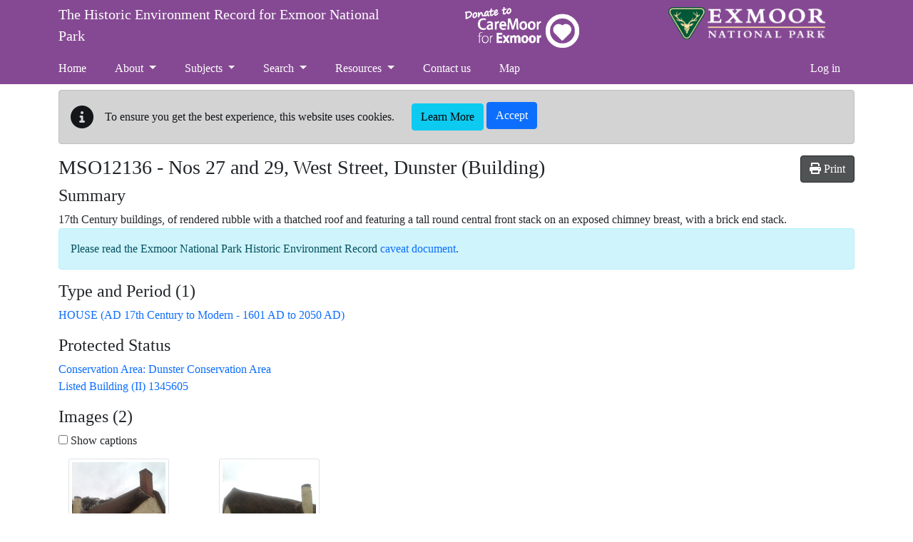

--- FILE ---
content_type: text/html; charset=utf-8
request_url: https://www.exmoorher.co.uk/Monument/MSO12136
body_size: 12205
content:

<!DOCTYPE html>
<html lang="en-gb">
<head>
    <meta charset="utf-8" />
    <meta name="viewport" content="width=device-width, initial-scale=1, shrink-to-fit=no">
    <title>MSO12136 - Nos 27 and 29, West Street, Dunster - The Historic Environment Record for Exmoor National Park</title>

    <link rel="icon" type="image/x-icon" href="/Exmoor/images/favicon.ico" />

    
    
    
        <link rel="stylesheet" href="/Exmoor/css/style.min.css?v=ZYtblWVBc7iTcCllm6LZByrWLoXynwvCr0NUBB2NaLU" />
    

    <link rel="stylesheet" href="/css/bootstrap-slider.min.css?v=x9FjdB9CRxCPpKPBh5HypfC5dUwwSilBeqPJ56kVQ8Q" />    

    
    <link rel="stylesheet" href="/dist/singleRecordMap.bundle.css" />


    
        <script>
(function(i,s,o,g,r,a,m){i['GoogleAnalyticsObject']=r;i[r]=i[r]||function(){
(i[r].q=i[r].q||[]).push(arguments)},i[r].l=1*new Date();a=s.createElement(o),
m=s.getElementsByTagName(o)[0];a.async=1;a.src=g;m.parentNode.insertBefore(a,m)
})(window,document,'script','https://www.google-analytics.com/analytics.js','ga');
function gaGetCookie(name) {var value = "; " + document.cookie;var parts = value.split("; " + name + "=");if (parts.length == 2) return parts.pop().split(";").shift();}function defaultCookieConsentCheck() {var consentStatus = gaGetCookie("cookieconsent_status");if (consentStatus == "yes") { return true; } else { return false; }}var gacanUseCookies = defaultCookieConsentCheck();ga('create','UA-138892288-1', 'auto', {  });
if(gacanUseCookies) {ga('require', 'displayfeatures');ga('set', 'anonymizeIp', undefined);} else {ga('set', 'displayFeaturesTask', null);ga('set', 'anonymizeIp', true);}ga('send', 'pageview');
</script>
    

    <base href="/Monument/MSO12136" />
</head>

<body class="d-flex flex-column">
    <div class="flexcontent">

        <header class="container-fluid p-0">
            <a id="skippy" class="sr-only sr-only-focusable" href="#content">
                <div class="container">
                    <span class="skiplink-text">Skip to main content</span>
                </div>
            </a>
            <div id="header-container">
                <div class="container">
                    <nav class="mt-3 float-end navbar navbar-expand-lg navbar-dark bg-dark bg-transparent">
                        <button class="navbar-toggler" type="button" data-bs-toggle="collapse" data-bs-target="#navbarNavDropdown" aria-controls="navbarNavDropdown" aria-expanded="false" aria-label="Toggle navigation">
                            <span class="navbar-toggler-icon"></span>
                        </button>
                    </nav>

                    <div class="row">
                        <div class="col-md-7 col-lg-5">
                            <nav class="navbar navbar-expand-lg navbar-dark bg-dark bg-transparent">
                                <a href="/" class="navbar-brand">
                                    The Historic Environment Record for Exmoor National Park
                                </a>
                            </nav>
                        </div>

                        <div class="col-md-3 d-none d-lg-inline-block offset-lg-1">
                            <a href="http://www.exmoor-nationalpark.gov.uk/caremoor" target="_blank" class="header-logo-caremoor">CareMoor</a>
                        </div>

                        <div class="col-lg-3 col-sm-4 offset-sm-1 offset-md-0 d-none d-md-inline-block float-right">
                            <a href="http://www.exmoor-nationalpark.gov.uk/about-us" target="_blank" class="header-logo ">Exmoor National Park</a>                            
                        </div>
                    </div>

                    <nav class="navbar navbar-expand-lg navbar-dark bg-dark bg-transparent">
                        <div class="collapse navbar-collapse" id="navbarNavDropdown">
                            
<ul class="navbar-nav me-auto" role="menubar" aria-label="Top menu">
        <li role="none" class='nav-item'><a role="menuitem" class="nav-link" href="/">Home</a></li>

                <li role="none" class='nav-item dropdown'>
                    <a role="menuitem" class="nav-link dropdown-toggle" id="dropdown-5707444b-0df1-4d64-967f-63cc895d2a76" aria-haspopup="true" aria-expanded="false" href="/about">About </a>
                     <ul role="menu" class="dropdown-menu" aria-labelledby="dropdown-5707444b-0df1-4d64-967f-63cc895d2a76">
            <li role="none" class=''><a role="menuitem" class="dropdown-item" href="/caveat">Caveat</a></li>
            <li role="none" class=''><a role="menuitem" class="dropdown-item" href="/accessibility">Accessibility</a></li>
            <li role="none" class=''><a role="menuitem" class="dropdown-item" href="/know-your-place">Know Your Place</a></li>
</ul>

                </li>
                <li role="none" class='nav-item dropdown'>
                    <a role="menuitem" class="nav-link dropdown-toggle" id="dropdown-854f576e-1787-485b-b951-492e41790cab" aria-haspopup="true" aria-expanded="false" href="/subjects">Subjects </a>
                     <ul role="menu" class="dropdown-menu" aria-labelledby="dropdown-854f576e-1787-485b-b951-492e41790cab">
            <li role="none" class='dropdown '>
                    <a role="menuitem" class="dropdown-item dropdown-toggle" aria-haspopup="true" href="/time-periods">Time Periods </a>
                 <ul role="menu" class="dropdown-menu" aria-labelledby="dropdown-7ab30c27-cb72-4c41-bc1b-5c9c2e0822b8">
            <li role="none" class=''><a role="menuitem" class="dropdown-item" href="/theme/TEM22">The Mesolithic</a></li>
            <li role="none" class=''><a role="menuitem" class="dropdown-item" href="/theme/TEM23">The Neolithic</a></li>
            <li role="none" class=''><a role="menuitem" class="dropdown-item" href="/theme/TEM24">Bronze Age</a></li>
            <li role="none" class=''><a role="menuitem" class="dropdown-item" href="/theme/TEM25">Iron Age</a></li>
            <li role="none" class=''><a role="menuitem" class="dropdown-item" href="/theme/TEM26">The Roman Period</a></li>
            <li role="none" class=''><a role="menuitem" class="dropdown-item" href="/theme/TEM27">The Medieval Period</a></li>
            <li role="none" class=''><a role="menuitem" class="dropdown-item" href="/theme/TEM28">The Post-Medieval Period</a></li>
            <li role="none" class=''><a role="menuitem" class="dropdown-item" href="/theme/TEM6">19th Century Reclamation</a></li>
            <li role="none" class=''><a role="menuitem" class="dropdown-item" href="/theme/TEM7">Water Management at Farm Scale</a></li>
            <li role="none" class=''><a role="menuitem" class="dropdown-item" href="/theme/TEM9">War on the Moor: Defence and Communication</a></li>
            <li role="none" class=''><a role="menuitem" class="dropdown-item" href="/theme/TEM10">War on the Moor: Military Training on Exmoor</a></li>
            <li role="none" class=''><a role="menuitem" class="dropdown-item" href="/theme/TEM1">War on the Moor: Commemoration</a></li>
</ul>
   
            </li>
            <li role="none" class='dropdown '>
                    <a role="menuitem" class="dropdown-item dropdown-toggle" aria-haspopup="true" href="/features">Features </a>
                 <ul role="menu" class="dropdown-menu" aria-labelledby="dropdown-242721c4-1ead-46fb-9898-6a654e5fa62b">
            <li role="none" class=''><a role="menuitem" class="dropdown-item" href="/theme/TEM30">Bridges</a></li>
            <li role="none" class=''><a role="menuitem" class="dropdown-item" href="/theme/TEM4">Farms and Fields</a></li>
            <li role="none" class=''><a role="menuitem" class="dropdown-item" href="/theme/TEM5">Fishweirs and Fishing</a></li>
            <li role="none" class=''><a role="menuitem" class="dropdown-item" href="/theme/TEM44">Inscribed Stones</a></li>
            <li role="none" class=''><a role="menuitem" class="dropdown-item" href="/theme/TEM8">The Peat Cutting Industry</a></li>
            <li role="none" class=''><a role="menuitem" class="dropdown-item" href="/theme/TEM37">Learning on Exmoor</a></li>
</ul>
   
            </li>
            <li role="none" class='dropdown '>
                    <a role="menuitem" class="dropdown-item dropdown-toggle" aria-haspopup="true" href="/projects-and-research">Projects and Research </a>
                 <ul role="menu" class="dropdown-menu" aria-labelledby="dropdown-ebb61e3e-9349-461f-9560-b42b2cb963da">
            <li role="none" class=''><a role="menuitem" class="dropdown-item" href="/theme/TEM14">The Miniliths of Exmoor: Lanacombe</a></li>
            <li role="none" class=''><a role="menuitem" class="dropdown-item" href="/theme/TEM12">The West Somerset Mineral Railway Project</a></li>
            <li role="none" class=''><a role="menuitem" class="dropdown-item" href="/theme/TEM13">The Exmoor Iron Project</a></li>
            <li role="none" class=''><a role="menuitem" class="dropdown-item" href="/theme/TEM20">Exmoor Mires</a></li>
            <li role="none" class=''><a role="menuitem" class="dropdown-item" href="/theme/TEM2">Exmoor National Mapping Programme</a></li>
            <li role="none" class=''><a role="menuitem" class="dropdown-item" href="/theme/TEM11">Exmoor Oral History Recordings</a></li>
            <li role="none" class=''><a role="menuitem" class="dropdown-item" href="/theme/TEM19">Heart of Exmoor</a></li>
            <li role="none" class=''><a role="menuitem" class="dropdown-item" href="/theme/TEM3">Aerial Photographs in Archaeology</a></li>
            <li role="none" class=''><a role="menuitem" class="dropdown-item" href="/theme/TEM15">Exmoor&#x2019;s Traditional Roadside Fingerposts</a></li>
            <li role="none" class=''><a role="menuitem" class="dropdown-item" href="/Theme/TEM18">Reclaiming Exmoor Project</a></li>
            <li role="none" class=''><a role="menuitem" class="dropdown-item" href="/Theme/TEM16">Knight Family Archive Transcription Project</a></li>
</ul>
   
            </li>
            <li role="none" class='dropdown '>
                    <a role="menuitem" class="dropdown-item dropdown-toggle" aria-haspopup="true" href="/people-art-and-literature">People, Art and Literature </a>
                 <ul role="menu" class="dropdown-menu" aria-labelledby="dropdown-3e490ca9-bd95-4048-a208-3417330edc11">
            <li role="none" class=''><a role="menuitem" class="dropdown-item" href="/theme/TEM34">The Acland Family and Exmoor</a></li>
            <li role="none" class=''><a role="menuitem" class="dropdown-item" href="/theme/TEM31">Exmoor and the Romantic Poets</a></li>
            <li role="none" class=''><a role="menuitem" class="dropdown-item" href="/theme/TEM36">Rachel Reckitt</a></li>
            <li role="none" class=''><a role="menuitem" class="dropdown-item" href="/theme/TEM32">Hazel Eardley-Wilmot</a></li>
</ul>
   
            </li>
            <li role="none" class='dropdown '>
                    <a role="menuitem" class="dropdown-item dropdown-toggle" aria-haspopup="true" href="/myths-legends-customs-and-traditions">Myths, Legends, Customs and Traditions </a>
                 <ul role="menu" class="dropdown-menu" aria-labelledby="dropdown-48112191-1f8f-4113-bb9f-126336b6317b">
            <li role="none" class=''><a role="menuitem" class="dropdown-item" href="/theme/TEM38">Legend and Archaeology</a></li>
</ul>
   
            </li>
            <li role="none" class='dropdown '>
                    <a role="menuitem" class="dropdown-item dropdown-toggle" aria-haspopup="true" href="/finds">Finds </a>
                 <ul role="menu" class="dropdown-menu" aria-labelledby="dropdown-d027fa1f-786c-406c-a1b3-bd5f94c72e05">
            <li role="none" class=''><a role="menuitem" class="dropdown-item" href="/mesolithic-adze-found-near-withiel-florey">Mesolithic adze found near Withiel Florey</a></li>
            <li role="none" class=''><a role="menuitem" class="dropdown-item" href="/mesolithic-hammer-stone-found-near-horsen">Mesolithic hammer stone found near Horsen</a></li>
            <li role="none" class=''><a role="menuitem" class="dropdown-item" href="/neolithic-arrowhead-wintershead">Neolithic arrowhead found at Wintershead</a></li>
            <li role="none" class=''><a role="menuitem" class="dropdown-item" href="/aurochs-skeleton-from-porlock-bay">Bronze Age aurochs skeleton from Porlock Bay</a></li>
            <li role="none" class=''><a role="menuitem" class="dropdown-item" href="/bronze-age-arrowhead-found-at-ven-combe">Bronze Age arrowhead found at Ven Combe</a></li>
            <li role="none" class=''><a role="menuitem" class="dropdown-item" href="/bronze-age-thumbnail-scraper-from-cheriton-ridge">Bronze Age thumbnail scraper from Cheriton Ridge</a></li>
            <li role="none" class=''><a role="menuitem" class="dropdown-item" href="/prehistoric-saddle-quern-found-near-landacre-bridge">Prehistoric saddle quern found near Landacre Bridge</a></li>
            <li role="none" class=''><a role="menuitem" class="dropdown-item" href="/roman-jupiter-figurine">Roman Jupiter figurine found in Brompton Regis Parish</a></li>
            <li role="none" class=''><a role="menuitem" class="dropdown-item" href="/medieval-cross-mount-barlynch">Medieval - Gilded cross mount found in Brompton Regis parish</a></li>
</ul>
   
            </li>
            <li role="none" class=''><a role="menuitem" class="dropdown-item" href="/theme/TEM17">Local Heritage List for Somerset and Exmoor</a></li>
</ul>

                </li>
                <li role="none" class='nav-item dropdown'>
                    <a role="menuitem" class="nav-link dropdown-toggle" id="dropdown-f4d3d960-a10d-4a6d-91d5-bbfd6c2c3ec5" aria-haspopup="true" aria-expanded="false" href="/search">Search </a>
                     <ul role="menu" class="dropdown-menu" aria-labelledby="dropdown-f4d3d960-a10d-4a6d-91d5-bbfd6c2c3ec5">
            <li role="none" class=''><a role="menuitem" class="dropdown-item" href="/advanced-search">Advanced Search</a></li>
</ul>

                </li>
                <li role="none" class='nav-item dropdown'>
                    <a role="menuitem" class="nav-link dropdown-toggle" id="dropdown-47be5731-6a7c-4f66-8d69-ca3fc82c6d59" aria-haspopup="true" aria-expanded="false" href="/resources">Resources </a>
                     <ul role="menu" class="dropdown-menu" aria-labelledby="dropdown-47be5731-6a7c-4f66-8d69-ca3fc82c6d59">
            <li role="none" class='dropdown '>
                    <a role="menuitem" class="dropdown-item dropdown-toggle" aria-haspopup="true" href="/external-websites">External Websites </a>
                 <ul role="menu" class="dropdown-menu" aria-labelledby="dropdown-d2a35c20-5396-46e5-bfad-363b3996535b">
            <li role="none" class=''><a role="menuitem" class="dropdown-item" href="/local-museums-and-heritage-organisations">Local Museums and Heritage Organisations</a></li>
            <li role="none" class=''><a role="menuitem" class="dropdown-item" href="/local-groups-and-projects-websites">Local Groups and Projects Websites</a></li>
            <li role="none" class=''><a role="menuitem" class="dropdown-item" href="/useful-resources">Useful Resources</a></li>
            <li role="none" class=''><a role="menuitem" class="dropdown-item" href="/national-heritage-links">National Heritage Links</a></li>
</ul>
   
            </li>
            <li role="none" class=''><a role="menuitem" class="dropdown-item" href="/teaching-resources">Teaching resources</a></li>
</ul>

                </li>
                <li role="none" class='nav-item'><a role="menuitem" class="nav-link" href="/contact-us">Contact us</a></li>
                <li role="none" class='nav-item'><a role="menuitem" class="nav-link" href="/map">Map</a></li>
</ul>

                            <ul class="navbar-nav ms-auto my-2 my-lg-0">
    <li class="nav-item"><a class="nav-link" id="loginLink" href="/account/login?returnurl=%2FMonument%2FMSO12136">Log in</a></li>
</ul>

                        </div>
                    </nav>
                </div>
            </div>
        </header>

        <div id="wrapper" class="container-fluid cs-container flex-fill p-0">

            <div class="breadcrumb-container-parent">
                <div class="container p-0">
                    <div class="breadcrumb-container">                                               
                        
                    </div>
                </div>
            </div>
            <div id="main-content-container" class="container">
                <div class="row">
                    <main id="content" role="main" class="col order-3 p-0">
                        
                            <div id="cookieConsent" class="alert alert-dark mt-2" role="alert">
        <div class="d-flex flex-column flex-lg-row"> 
            <div class="d-flex align-items-center">
                <i class="fas fa-info-circle fa-2x me-3" aria-hidden="true"></i>
                <div class="me-4">
                    To ensure you get the best experience, this website uses cookies.
                </div>
            </div>
            <div>
                <a class="btn btn-info" href="/privacy">Learn More</a>
                <button type="button" class="btn btn-primary ml-2 mb-1" data-cookie-string="cookieconsent_status=yes; expires=Tue, 24 Nov 2026 11:19:03 GMT; path=/; secure; samesite=none">Accept</button>
            </div>
        </div>        
    </div>
    <script>
        (function () {
            document.querySelector("#cookieConsent button[data-cookie-string]").addEventListener("click", function (el) {
                document.cookie = el.target.dataset.cookieString;
                document.querySelector("#cookieConsent").classList.add("collapse");
            }, false);
        })();
    </script>

                        





    <div class="hbsmrRecord">

        <article itemscope itemtype="http://schema.org/LandmarksOrHistoricalBuildings">

            <button id="printMapButton" class="btn btn-tools float-end">
                <i class="fas fa-print"></i>
                <span>Print</span>
            </button>

            <h1>
                <span itemprop="identifier">MSO12136</span> - <span itemprop="name">Nos 27 and 29, West Street, Dunster</span> (Building)
            </h1>

            <section>
                <h2>Summary</h2>

                    <div class="applyThemeKeywords" itemprop="description">17th Century buildings, of rendered rubble with a thatched roof and featuring a tall round central front stack on an exposed chimney breast, with a brick end stack.</div>
            </section>
            <section>
                <p itemscope itemtype="http://schema.org/WebPage" class="alert alert-info">Please read the <span itemprop="name">Exmoor National Park Historic Environment Record <a href="/caveat" itemprop="url">caveat document</a></span>.</p>
            </section>
            <section>
                <h2>Type and Period (1)</h2>
                <div class="removeListIndent">
                    <ul>
                            <li itemscope itemtype="http://schema.org/WebPage">
                                <a href="/thesaurusterm/68928" title="view the term definition for HOUSE" itemprop="url"><span itemprop="name">HOUSE (AD 17th Century to Modern - 1601 AD to 2050 AD)</span></a>
                            </li>
                    </ul>
                </div>
            </section>


            <section>
                <h2>Protected Status</h2>
                <div class="removeListIndent">
                    <ul>
                                <li>
                                    <a href="/Designation/DEM5503">Conservation Area:  Dunster Conservation Area</a>
                                </li>
                                <li>
                                    <a href="/Designation/DEM3830">Listed Building (II) 1345605</a>
                                </li>
                    </ul>
                </div>
            </section>


            

<div id="llwsContainer">
    <div id="llwsLoader" style="display:none">
        <div class="line-scale"><div></div><div></div><div></div><div></div><div></div></div>Loading documents &amp; images
    </div>

    <div id="llwsContent"
         class="libraryLink"
         data-action="ViewComponent"
         data-route="LibraryLink5WebServiceProxy"
         data-xgkey="MSO12136"
         data-xgtype="mon"></div>
</div>

<script type="text/javascript" src="/llws5/dist/LibraryLink5WebService.bundle.js"></script>


            <section>
                <h2>Full Description</h2>
                <div class="applyThemeKeywords">
                    <p itemprop="description" class="text-preline">
                        17th century. Rendering on rubble, thatched roof, end gables, tall round central front stack on exposed chimney breast, brick end stack. Two storeys. Three windows, one 3-light, opne 2-light leaded iron casement in wood frame, spring quadrant. Square-headed door opening with plain door in heavy chamfered oak frame. Picturesque feature in the street scene. [1]

English Heritage Listed Building Number: 264731. First Listed on 22/05/1969. [2]

The 2002 Conservation Area Character Appraisal for Dunster states "Nos 27-29 make up a 17th Century house typical of the local vernacular style with rendered and colour-washed stone- rubble, a front stack with tall rounded shaft, leaded iron casement windows in timber frames, and a timber plank door in a heavy chamfered oak frame. The listing details refer to this house as a “picturesque feature in the street scene.” [3]

The buildings were visited in April 2012 as part of the rapid condition survey of Exmoor's Listed Buildings 2012-13. They received a BAR score of 6. [4]

The buildings are depicted on 2018 MasterMap data. The northeastern structure is labelled "27". [5]

27 West Street. House constructed during the 17th century. It is a two storey house built of rubble and render with a thatch roof and brick chimney stack. [6,7]

This record was enhanced as part of the National Record of the Historic Environment to Exmoor National Park Historic Environment Record data transfer project. [8]

The building is mentioned in the 2018 Conservation Area Appraisal for Dunster. [9]

The building was assessed as part of the 2018-19 rapid condition survey of Exmoor’s Listed Buildings, receiving a BAR score of 5. [10]
                    </p>
                </div>

            </section>


            <section>
                <h2>Sources/Archives (10)</h2>
                <div class="removeListIndent">
                    <ul>
                            <li itemprop="subjectOf">
                                <span itemtype="http://schema.org/CreativeWork" itemscope>
                                    &lt;1&gt; <a href="/Source/SSO691" itemprop="url">SSO691</a>
                                    <span itemprop="name" class="applyThemeKeywords">
                                        Index: 4/8/1983. Twenty-fifth List of Buildings of Special Architectural or Historic Interest. District of West Somerset (Somerset). 
                                    </span>
                                </span>
                            </li>
                            <li itemprop="subjectOf">
                                <span itemtype="http://schema.org/CreativeWork" itemscope>
                                    &lt;2&gt; <a href="/Source/SSO2013" itemprop="url">SSO2013</a>
                                    <span itemprop="name" class="applyThemeKeywords">
                                        Unassigned: Webster CJ, Historic Environment Record. 2005. Staff Comments, Somerset County Council. 
                                    </span>
                                </span>
                            </li>
                            <li itemprop="subjectOf">
                                <span itemtype="http://schema.org/CreativeWork" itemscope>
                                    &lt;3&gt; <a href="/Source/SEM7910" itemprop="url">SEM7910</a>
                                    <span itemprop="name" class="applyThemeKeywords">
                                        Report: Fisher, J.. 2002. Dunster Conservation Area Character Appraisal. Exmoor National Park Authority. p22. 
                                    </span>
                                </span>
                            </li>
                            <li itemprop="subjectOf">
                                <span itemtype="http://schema.org/CreativeWork" itemscope>
                                    &lt;4&gt; <a href="/Source/SEM8060" itemprop="url">SEM8060</a>
                                    <span itemprop="name" class="applyThemeKeywords">
                                        Report: Lawrence, G.. 2014. Exmoor National Park: Rapid condition survey of listed buildings 2012-13. 
                                    </span>
                                </span>
                            </li>
                            <li itemprop="subjectOf">
                                <span itemtype="http://schema.org/CreativeWork" itemscope>
                                    &lt;5&gt; <a href="/Source/SEM8545" itemprop="url">SEM8545</a>
                                    <span itemprop="name" class="applyThemeKeywords">
                                        Map: Ordnance Survey. 2018. MasterMap. 
                                    </span>
                                </span>
                            </li>
                            <li itemprop="subjectOf">
                                <span itemtype="http://schema.org/CreativeWork" itemscope>
                                    &lt;6&gt; <a href="/Source/SEM341332" itemprop="url">SEM341332</a>
                                    <span itemprop="name" class="applyThemeKeywords">
                                        Report: Williams, E.H.D.. 1983. Dunster. 27 West Street. N/A. 
                                    </span>
                                </span>
                            </li>
                            <li itemprop="subjectOf">
                                <span itemtype="http://schema.org/CreativeWork" itemscope>
                                    &lt;7&gt; <a href="/Source/SEM341177" itemprop="url">SEM341177</a>
                                    <span itemprop="name" class="applyThemeKeywords">
                                        Collection: Unknown. Unknown. Volume: 27 West Street, Dunster. 
                                    </span>
                                </span>
                            </li>
                            <li itemprop="subjectOf">
                                <span itemtype="http://schema.org/CreativeWork" itemscope>
                                    &lt;8&gt; <a href="/Source/SEM7987" itemprop="url">SEM7987</a>
                                    <span itemprop="name" class="applyThemeKeywords">
                                        Digital archive: Historic England. Various. National Record of the Historic Environment (NRHE) entry. 521841, Updated 19 May 2022. 
                                    </span>
                                </span>
                            </li>
                            <li itemprop="subjectOf">
                                <span itemtype="http://schema.org/CreativeWork" itemscope>
                                    &lt;9&gt; <a href="/Source/SEM8697" itemprop="url">SEM8697</a>
                                    <span itemprop="name" class="applyThemeKeywords">
                                        Report: Pratt, N. and Thurlow, T.. 2018. Dunster Conservation Area: appraisal document. Exmoor National Park Authority. p 37, 94, Figures 35, 68. 
                                    </span>
                                </span>
                            </li>
                            <li itemprop="subjectOf">
                                <span itemtype="http://schema.org/CreativeWork" itemscope>
                                    &lt;10&gt; <a href="/Source/SEM340772" itemprop="url">SEM340772</a>
                                    <span itemprop="name" class="applyThemeKeywords">
                                        Report: Thurlow, T.. 2020. Rapid condition survey of listed buildings 2018-2019: Summary of findings and recommendations for action. Exmoor National Park Authority. 
                                    </span>
                                </span>
                            </li>
                    </ul>
                </div>
            </section>

            <section>
                <h2>External Links (1)</h2>
                <div class="removeListIndent">
                    <ul>
                                <li itemscope itemtype="http://schema.org/WebPage">

                                    <a target="_blank" href="http://www.pastscape.org.uk/hob.aspx?hob_id=521841" title="http://www.pastscape.org.uk/hob.aspx?hob_id=521841" itemprop="http://schema.org/relatedLink">http://www.pastscape.org.uk/hob.aspx?hob_id=521841</a>

                                        <span itemprop="name"> (Original Monarch entry: 521841)</span>

                                </li>
                    </ul>
                </div>
            </section>

            <section>
                <h2>Other Statuses/References</h2>

                <div class="removeListIndent">
                    <ul>
                                <li>
                                    2012-3 Building At Risk Score (6): 26/4/98/1
                                </li>
                                <li>
                                    2012-3 Building At Risk Score (6): 26/4/98/2
                                </li>
                                <li>
                                    Exmoor National Park HER Number (now deleted): MSO9452
                                </li>
                                <li>
                                    Local Heritage List Status (Rejected)
                                </li>
                                <li>
                                    National Monuments Record reference: SS 94 SE122
                                </li>
                                <li>
                                    National Park: Exmoor National Park
                                </li>
                                <li>
                                    NBR Index Number: 41941
                                </li>
                                <li>
                                    NRHE HOB UID (Pastscape): 521841
                                </li>
                                <li>
                                    Somerset SMR PRN: 35003
                                </li>
                    </ul>
                </div>
            </section>

            <section>
                <div class="singleRecordMapSection">
                    <h2>Map</h2>
                        <section itemprop="hasMap">
                            <div class="monumentsMap">
                                <div id="SingleRecordMapData" data-record-type="mon"></div>

                                <div id="mapFilters"
                                     data-filter-uid="MSO12136"></div>

                                



<div id="mapContainer" class="mapContainer">
    <div id="mouse-position"></div>

    <div id="mapToolbar" class="mapToolbar">
        <div id="placeholder-extentsNavigation"></div>
        <div id="placeholder-geoLocation"></div>
    </div>

    <div id="theMap" class="map"
         data-bing-api-key="AlT_IEdPnXTXdOPKYlW-FNb7O548M1OGsrtCZtol2Q6pPGGj0ZkbnPp5-FOHElCw"
         data-esdm-osm-api-key=""
         data-max-feature-count="8000">
        <div id="mapFeatureTooltip"></div>

        <div id="slide-panel">
            <div id="slide-content">
                <div id="slide-panel-search" class="content-panel">
                    <div class="content-panel-container">
                        <div class="sidebar_heading">
                            <h4>Find a placename, postcode or grid reference</h4>
                            <i class="fas fa-times" aria-hidden="true"></i>
                        </div>

                        <div id="gazetteer"></div>

                        <div id="gridref"></div>
                    </div>
                </div>

                <div id="slide-panel-overlays" class="content-panel">
                    <div class="content-panel-container">
                        <div class="sidebar_heading">
                            <h4>Map layers</h4>
                            <i class="fas fa-times" aria-hidden="true"></i>
                        </div>
                        <div id="panelOverlays" class="content-panel-content"></div>
                    </div>
                </div>

                <div id="slide-panel-baselayers" class="content-panel">
                    <div class="content-panel-container">
                        <div class="sidebar_heading">
                            <h4>Base layers</h4>
                            <i class="fas fa-times" aria-hidden="true"></i>
                        </div>
                        <div id="panelBaseLayers" class="content-panel-content">
                            <div class="mapSliderContainer">
                                <label class="visually-hidden" for="mapSlider">Base layer opacity</label>
                                <input id="mapSlider" type="text" class="mapSlider" />
                            </div>
                        </div>
                    </div>
                </div>

                <div id="slide-panel-info" class="content-panel">
                    <div class="content-panel-container">
                        <div class="sidebar_heading"><h4>Info</h4><i class="fas fa-times" aria-hidden="true"></i></div>
                        <div id="panelinfo" class="content-panel-content">
                            <div id="placeholder-featureInfo"></div>
                        </div>
                    </div>
                </div>


                <div id="slide-panel-list" class="content-panel">
                    <div class="content-panel-container">
                        <div class="sidebar_heading">
                            <h4>Record list</h4>
                            <i class="fas fa-times" aria-hidden="true"></i>
                        </div>
                        <div id="panelList" class="content-panel-content">
                            <div id="placeholder-listRecordsInViewport"></div>
                        </div>
                    </div>
                </div>

                <div id="slide-panel-tools" class="content-panel">
                    <div class="content-panel-container">
                        <div class="sidebar_heading">
                            <h4>Tools</h4>
                            <i class="fas fa-times" aria-hidden="true"></i>
                        </div>
                        <div id="paneltools" class="content-panel-content">
                            <div id="placeholder-printMap"></div>
                            <div id="placeholder-downloadMapPng"></div>
                            <div id="placeholder-mapViewPermaLink"></div>
                        </div>
                    </div>
                </div>

            </div>
            <div id="slide-headers-container">
                <div id="slide-headers">
                    <a href="#" data-action="search" class="btn slide-panel-button" id="slide-panel-btn-search" title="Search" aria-label="Search map">
                        <i class="fa fa-search" aria-hidden="true"></i>
                    </a>
                    <a href="#" data-action="overlays" class="btn slide-panel-button" id="slide-panel-btn-overlays" title="Map layers" aria-label="Map layers">
                        <i class="fa fa-list" aria-hidden="true"></i>
                    </a>
                    <a href="#" data-action="baselayers" class="btn slide-panel-button" id="slide-panel-btn-baselayers" title="Base layers" aria-label="Map base layers">
                        <i class="far fa-map" aria-hidden="true"></i>
                    </a>
                    <a href="#" data-action="info" class="btn slide-panel-button" id="slide-panel-btn-info" title="Info">
                        <i class="far fa-info-circle" aria-hidden="true"></i>
                    </a>
                    <a href="#" data-action="list" class="btn slide-panel-button" id="slide-panel-btn-list" title="Record list" aria-label="Map record list">
                        <i class="fa fa-table" aria-hidden="true"></i>
                    </a>
                    <a href="#" data-action="tools" class="btn slide-panel-button" id="slide-panel-btn-tools" title="Tools" aria-label="Map tools">
                        <i class="fas fa-wrench" aria-hidden="true"></i>
                    </a>
                </div>
            </div>
        </div>

        <div id="mapLoader" style="display:none">
            <div class="ball-spin-fade-loader"><div></div><div></div><div></div><div></div><div></div><div></div><div></div><div></div></div>
        </div>
    </div>


    <div id="mapMaxFeatureInfo" class="mapInfoMessage" style="display:none">
        <i class="fa fa-info-circle" aria-hidden="true"></i>&nbsp;<span>The map is limited to 8000 records per layer so not all records are being displayed for this area. Zoom in to see more.</span>
    </div>

</div>




                                <div class="modal fade" id="printModal" tabindex="-1" role="dialog" aria-labelledby="printHeading">
                                    <div class="modal-dialog modal-md" role="document">
                                        <form id="frmPrint" method="post" target="_blank" action="/monument/print">
                                            <div class="modal-content">
                                                <div class="modal-header">
                                                    <h4 class="modal-title" id="printHeading">Print map</h4>
                                                    <button type="button" class="btn-close" data-bs-dismiss="modal" aria-label="Close"></button>
                                                </div>
                                                <div class="modal-body">
                                                    

<div class="mb-2">
    <label for="printMapTitle">Map title</label>
    <input type="text"
            autocomplete="off"
            class="form-control"
            name="title"
            id="printMapTitle">
</div>
<div class="mb-2 form-check">
    <input type="checkbox" class="form-check-input" name="showCornerCoordinates" value="true" id="ckshowCornerCoordinates">
    <label class="form-check-label" for="ckshowCornerCoordinates">Show corner coordinates</label>
</div>




                                                </div>
                                                <div class="modal-footer">
                                                    <button type="button" class="btn btn-secondary" data-bs-dismiss="modal">Cancel</button>
                                                    <input type="submit" value="Print" class="btn btn-primary btn-ok" />
                                                </div>
                                            </div>
                                        <input name="__RequestVerificationToken" type="hidden" value="CfDJ8EsBOl9pJxdCjbtepf2km3a_mvjWvjuziclUZQlTKKAF1DDidntwc5gOcNyyRdNKCNP4pkbwiExQt4rT_MHDlEEQOq0BcHQOfebO5E69wWTxxFFQbKIr4-s_GsYj26bzX6dTrQTvPlMTIVS9Ab2Qwz4" /></form>
                                    </div>
                                </div>

                                <script>
                                    (function () {
                                        document.addEventListener("DOMContentLoaded", function () {
                                            $('#frmPrint').on('submit', function () {
                                                console.log("submitting form");
                                                $('#printModal').modal('hide');
                                            });
                                        });
                                    })();
                                </script>

                            </div>
                        </section>
                </div>
            </section>

            <section>
                <h2>Location</h2>
                <table class="table table-striped table-responsive">
                    <tbody>
                        <tr>
                            <th style="width:12em;">Grid reference</th>
                                <td><span itemtype="http://schema.org/GeoCoordinates" itemscope="" itemprop="geo">Centred SS 9893 4341 (19m by 23m) </span></td>
                        </tr>
                        <tr>
                            <th>Map sheet</th>
                                <td>SS94SE</td>
                        </tr>
                                <tr>
                                    <th>Civil Parish</th>
                                    <td><span property="containedInPlace">DUNSTER, WEST SOMERSET, SOMERSET</span></td>
                                </tr>
                    </tbody>
                </table>
            </section>

            <section>
                <h2>Finds (0)</h2>
                <div class="removeListIndent">
                    <ul>
                    </ul>
                </div>
            </section>

            <section>
                <h2>Related Monuments/Buildings (0)</h2>
                <div class="removeListIndent">
                    <ul>
                    </ul>
                </div>
            </section>

            <section>
                <h2>Related Events/Activities (1)</h2>
                <div class="removeListIndent">
                    <ul>
                            <li itemprop="subjectOf">
                                <span itemtype="http://schema.org/CreativeWork" itemscope>
                                    <a href="/Event/EEM14564" itemprop="url">
                                        <span itemprop="name">Event - Survey: 2012-3: SV - Listed Buildings Condition Survey (EEM14564)</span>
                                    </a>
                                </span>
                            </li>
                    </ul>
                </div>
            </section>
            <section>
                <div itemscope itemtype="http://schema.org/CreativeWork">
                    <h2>Record last edited</h2>
                    <p><span itemprop="dateModified">Dec 11 2024  1:15PM</span></p>
                    <meta itemprop="inLanguage" content="en-GB" />
                    <div itemprop="publisher" itemtype="http://schema.org/Organization" itemscope>
                        <meta itemprop="name" content="Exmoor National Park Authority" />
                    </div>
                </div>
            </section>
            
<div>
    <h3>Feedback?</h3>
    <p>
        Your feedback is welcome. If you can provide any new information about this record, please 
        <a title="send feedback on this record" href="/contact?subject=Exmoors Past - feedback on record MSO12136">contact us</a>.
    </p>
</div>



        </article>
        </div>

                    </main>
                </div>

            </div>
        </div>

    </div>

    <footer class="pt-3">
        <div class="container">
            <div class="row">
                <div class="footer-logo col-xs-12 col-md-2"></div>
                <div class="col-xs-12 col-md-5 text-md-start text-center">
                    <ul>
                        <li><a href="/contact-us">Contact Us</a></li>
                        <li>
                            <a target="_blank" href="http://www.exmoor-nationalpark.gov.uk/about-us">About Exmoor National Park</a>
                        </li>
                        <li class="d-xs-block d-md-none ">
                            <a href="http://www.exmoor-nationalpark.gov.uk/about-us" target="_blank" class="header-logo ">Exmoor National Park</a>                           
                        </li>                       
                        <li class="d-xs-block d-lg-none ">
                            <a href="http://www.exmoor-nationalpark.gov.uk/caremoor" target="_blank" class="header-logo-caremoor">CareMoor</a>
                        </li>
                    </ul>
                </div>
                <div class="col-xs-12 col-md-5 text-md-end text-center">
                    <ul class="text-align-center-xs text-align-end-sm">
                        <li>Website by <a target="_blank" href="https://www.esdm.co.uk/?utm_source=hbsmr-web-exmoor&utm_medium=referral&utm_campaign=websitebyesdm">Exegesis SDM</a></li>
                        <li>Powered by <a target="_blank" href="https://www.esdm.co.uk/hbsmr-web-api/?utm_source=hbsmr-web-exmoor&utm_medium=referral&utm_campaign=websitebyesdm">HBSMR WEB</a> 

v6.0.20.0&nbsp;
</li>
                        <li>&amp; <a target="_blank" href="https://www.cloudscribe.com/?utm_source=hbsmr-web-exmoor&utm_medium=referral&utm_campaign=poweredbycloudscribe">cloudscribe</a></li>
                        <li><a target="_blank" href="https://www.exmoor-nationalpark.gov.uk/about-us/accessibility-statement">Accessibility</a></li>
                        

                    </ul>
                </div>
            </div>
            <div class="row">
                <div class="col-12 text-md-start text-center">
                    &copy; Copyright 2025 <a href="http://www.exmoor-nationalpark.gov.uk/" target="_blank">Exmoor National Park</a>. <a href="/privacy" >Privacy &amp; Cookie Policy</a>.
                </div>
            </div>
        </div>
    </footer>

    
    
    
        <script src="/Exmoor/js/jquery.min.js"></script>
        <script src="/Exmoor/js/bootstrap.bundle.min.js"></script>
        <script src="/cr/js/bs4.smartmenus.min.js"></script>
    
    
    
    

    <script type="text/javascript" src="/dist/vendors.bundle.min.js?v=6D1qNqt3UL9bbDNLU4jACQwcwzcfe4f1VHnzj5p2eI8"></script>
    <script type="text/javascript" src="/js/bootstrap-slider.min.js?v=sXJ78nAEuJCUr7-U9a7pNtJNsH3VWQOOhmMR5ggbHXU"></script>

    

    <script type="text/javascript" src="/dist/singleRecordMap.bundle.min.js?v=tEBBFa3YdsN9veeS-5SqYayFxGXM8EnvZiHkx_a4MiU"></script>



    <script type="text/javascript" src="/hbsmr/webui/dist/applyThemeKeywords.bundle.js"></script>
   

</body>
</html>


--- FILE ---
content_type: text/html; charset=utf-8
request_url: https://www.exmoorher.co.uk/LibraryLink5WebServiceProxy/ViewComponent/mon/MSO12136
body_size: 1846
content:




<div id="libraryLinkContainer" class="libraryLinkContainer">

    <h2>Images (2)</h2>
        <div class="checkbox">
            <label>
                <input id="ckShowImgCaptions" type="checkbox" data-caption-class="imgCaption"> Show captions
            </label>
        </div>
        <div class="nomargin-list-inline card-container">
                    <div class="card" data-bs-toggle="modal" data-bs-target="#myModal">
                        <div class="card-body">
                            <figure>
                                <a href="#llwsGallery" data-bs-slide-to='0'>
                                    <img alt="No. 29, West Street, Dunster. By Lawrence, G. &#xA9; Exmoor National Park Authority   id: 57926 (click to open this file in a new window)" 
                                         title="Click on the thumbnail to see a larger version" class="img-thumbnail card-img-top" 
                                         src="/api/LibraryLink5WebServiceProxy/FetchResourceFromStub/5-7-9-2-6_72ea498d74b3461-57926thm_1dde7f432fea0a2.jpg" />
                                </a>
                                <figcaption class="imgCaption" style="display:none;max-width:220px;">
                                    <a href="#llwsGallery" data-bs-slide-to='0'>
                                        No. 29, West Street, Dunster. By Lawrence, G. © Exmoor National Park Authority 
                                    </a>
                                </figcaption>
                            </figure>
                        </div>
                    </div>
                    <div class="card" data-bs-toggle="modal" data-bs-target="#myModal">
                        <div class="card-body">
                            <figure>
                                <a href="#llwsGallery" data-bs-slide-to='1'>
                                    <img alt="No. 27, West Street, Dunster. By Lawrence, G. &#xA9; Exmoor National Park Authority   id: 57925 (click to open this file in a new window)" 
                                         title="Click on the thumbnail to see a larger version" class="img-thumbnail card-img-top" 
                                         src="/api/LibraryLink5WebServiceProxy/FetchResourceFromStub/5-7-9-2-5_eb3fef57890e1d6-57925thm_b989753e58d8ac5.jpg" />
                                </a>
                                <figcaption class="imgCaption" style="display:none;max-width:220px;">
                                    <a href="#llwsGallery" data-bs-slide-to='1'>
                                        No. 27, West Street, Dunster. By Lawrence, G. © Exmoor National Park Authority 
                                    </a>
                                </figcaption>
                            </figure>
                        </div>
                    </div>
        </div>
        <div class="modal" id="myModal" style="" role="dialog">
            <div class="modal-dialog modal-lg" role="document">
                <div class="modal-content">
                    <div class="modal-header modalheaderCarousel">
                        <button type="button" class="modalClose" data-bs-dismiss="modal">&times;</button>
                        <h4 class="modal-title">Images (2)</h4>
                    </div>
                    <div class="modal-body removePadding">
                        <div id="llwsGallery" class="carousel slide" data-bs-ride="carousel" data-bs-interval="false">
                            <div class="carousel-inner">

                                        <div class="carousel-item item active">
                                            <figure>
                                                <img class="carousel-img"
                                                     src="/api/LibraryLink5WebServiceProxy/FetchResourceFromStub/5-7-9-2-6_72ea498d74b3461-57926pre_71a38df905afa67.jpg"
                                                     title="&#xA9; Exmoor National Park Authority  "
                                                     alt='No. 29, West Street, Dunster. By Lawrence, G.' />
                                                <figcaption class="carousel-caption">
                                                     No. 29, West Street, Dunster. By Lawrence, G. © Exmoor National Park Authority  
                                                </figcaption>
                                            </figure>
                                        </div>
                                        <div class="carousel-item item">
                                            <figure>
                                                <img class="carousel-img"
                                                     src="/api/LibraryLink5WebServiceProxy/FetchResourceFromStub/5-7-9-2-5_eb3fef57890e1d6-57925pre_1f9a74ea2524471.jpg"
                                                     title="&#xA9; Exmoor National Park Authority  "
                                                     alt='No. 27, West Street, Dunster. By Lawrence, G.' />
                                                <figcaption class="carousel-caption">
                                                     No. 27, West Street, Dunster. By Lawrence, G. © Exmoor National Park Authority  
                                                </figcaption>
                                            </figure>
                                        </div>

                            </div>

                            <a class="carousel-control-prev" href="#llwsGallery" data-bs-slide="prev">
                                <span class="carousel-control-prev-icon"></span>
                            </a>
                            <a class="carousel-control-next" href="#llwsGallery" data-bs-slide="next">
                                <span class="carousel-control-next-icon"></span>
                            </a>

                        </div>

                    </div><!-- /.modal-body -->
                </div><!-- /.modal-content -->
            </div><!-- /.modal-dialog -->
        </div><!-- /.modal -->


    <h2>Documents (0)</h2>

</div>

<script type="text/javascript">

    (function () {
        if (typeof $ === "undefined") {
            document.addEventListener("DOMContentLoaded", function () {
                LlwsAddCaptionChangeHandler();
            });

        } else {
            $(document).ready(function() {
                LlwsAddCaptionChangeHandler();
            });            
        }
    })();


    function LlwsAddCaptionChangeHandler() {
        this._store = localStorage;
        this._sessionStore = sessionStorage;
        var canStore = (typeof (Storage) !== "undefined");
        var imgStoreKey = "ShowImgCaptions";
        var docStoreKey = "ShowDocCaptions";
     
        if (canStore) {
            var keys = [imgStoreKey, docStoreKey];

            for (var k in keys) {
                var toggleClass = localStorage.getItem(keys[k]);
                var visible = (localStorage.getItem(keys[k] + "_visible") === "true");
                if (toggleClass) {
                    captionToggle(toggleClass, visible);

                    if (visible === true) {
                        //set checked
                        if (toggleClass.indexOf("img") > -1) {
                            $("#ckShowImgCaptions").prop("checked", true);
                        } else {
                            $("#ckShowDocCaptions").prop("checked", true);
                        }

                    }
                }
            }
        }

        $("#ckShowImgCaptions,#ckShowDocCaptions").change(function (event) {
            var toggleClass = "." + $(this).data("captionClass");
            var key = (event.target.id === "ckShowImgCaptions") ? imgStoreKey : docStoreKey;

            if ($(this).prop("checked")) {
                onCaptionToggle(key, toggleClass, true);

            } else {
                onCaptionToggle(key, toggleClass, false);
            }
        });

        function onCaptionToggle(storeKey, toggleClass, visible) {
            if (canStore) {
                localStorage.setItem(storeKey, toggleClass);
                localStorage.setItem(storeKey + "_visible", visible);
            }
            captionToggle(toggleClass, visible);
        }

        function captionToggle(toggleClass, visible) {
            if (visible === true) {
                $(toggleClass).show();
            } else {
                $(toggleClass).hide();
            }
        }

    }
</script>





--- FILE ---
content_type: text/css
request_url: https://www.exmoorher.co.uk/Exmoor/css/style.min.css?v=ZYtblWVBc7iTcCllm6LZByrWLoXynwvCr0NUBB2NaLU
body_size: 94401
content:
.btn,.col-form-label,.form-control,.form-control-plaintext,.form-select,.input-group-text,.modal-title,.offcanvas-title,.popover,.tooltip,body{line-height:1.5}.table,body{color:#212529}dl,ol,p,pre,ul{margin-top:0;margin-bottom:1rem}address,dl,ol,p,pre,ul{margin-bottom:1rem}.popover,.tooltip,pre code{word-break:normal}.card,.popover,.toast-body,.tooltip,code{word-wrap:break-word}blockquote,figure{margin:0 0 1rem}.btn,.btn-group,.btn-group-vertical,.fa-stack,.line-scale-pulse-out-rapid>div,.navbar-toggler-icon,img,svg{vertical-align:middle}dd,legend{margin-bottom:.5rem}label,output{display:inline-block}.badge,progress,sub,sup{vertical-align:baseline}.input-group,.row{flex-wrap:wrap;display:flex}:root{--bs-blue:#0d6efd;--bs-indigo:#6610f2;--bs-purple:#6f42c1;--bs-pink:#d63384;--bs-red:#dc3545;--bs-orange:#fd7e14;--bs-yellow:#ffc107;--bs-green:#198754;--bs-teal:#20c997;--bs-cyan:#0dcaf0;--bs-white:#fff;--bs-gray:#6c757d;--bs-gray-dark:#343a40;--bs-primary:#0d6efd;--bs-secondary:#6c757d;--bs-success:#198754;--bs-info:#0dcaf0;--bs-warning:#ffc107;--bs-danger:#dc3545;--bs-light:#f8f9fa;--bs-dark:#212529;--bs-font-sans-serif:system-ui,-apple-system,"Segoe UI",Roboto,"Helvetica Neue",Arial,"Noto Sans","Liberation Sans",sans-serif,"Apple Color Emoji","Segoe UI Emoji","Segoe UI Symbol","Noto Color Emoji";--bs-font-monospace:SFMono-Regular,Menlo,Monaco,Consolas,"Liberation Mono","Courier New",monospace;--bs-gradient:linear-gradient(180deg, rgba(255, 255, 255, 0.15), rgba(255, 255, 255, 0))}*,::after,::before{box-sizing:border-box}@media(prefers-reduced-motion:no-preference){:root{scroll-behavior:smooth}}body{margin:0;font-weight:400;background-color:#fff;-webkit-text-size-adjust:100%;-webkit-tap-highlight-color:transparent}hr{margin:1rem 0;color:inherit;background-color:currentColor;border:0;opacity:.25}hr:not([size]){height:1px}.img-fluid,.img-thumbnail{max-width:100%;height:auto}.h1,.h2,.h3,.h4,.h5,.h6,h1,h2,h3,h4,h5,h6{font-weight:500;line-height:1.2}@media(min-width:1200px){.h1,h1{font-size:2.5rem}.h2,h2{font-size:2rem}.h3,h3{font-size:1.75rem}.h4,h4{font-size:1.5rem}}abbr[data-bs-original-title],abbr[title]{text-decoration:underline dotted;cursor:help;text-decoration-skip-ink:none}address{font-style:normal;line-height:inherit}ol,ul{padding-left:2rem}ol ol,ol ul,ul ol,ul ul{margin-bottom:0}dt{font-weight:700}dd{margin-left:0}b,strong{font-weight:bolder}.small,small{font-size:.875em}.mark,mark{padding:.2em;background-color:#fcf8e3}sub,sup{position:relative;font-size:.75em;line-height:0}sub{bottom:-.25em}sup{top:-.5em}a{color:#0d6efd}a:hover{color:#0a58ca}a:not([href]):not([class]),a:not([href]):not([class]):hover{color:inherit;text-decoration:none}code,kbd,pre,samp{font-family:var(--bs-font-monospace);font-size:1em;direction:ltr;unicode-bidi:bidi-override}pre{display:block;overflow:auto;font-size:.875em}pre code{font-size:inherit;color:inherit}code,kbd{font-size:.875em}code{color:#d63384}a>code{color:inherit}kbd{padding:.2rem .4rem;color:#fff;background-color:#212529;border-radius:.2rem}kbd kbd{padding:0;font-size:1em;font-weight:700}table{caption-side:bottom;border-collapse:collapse}caption{padding-top:.5rem;padding-bottom:.5rem;color:#6c757d;text-align:left}th{text-align:inherit;text-align:-webkit-match-parent}tbody,td,tfoot,th,thead,tr{border-color:inherit;border-style:solid;border-width:0}button{border-radius:0}fieldset,iframe{border:0}button:focus:not(:focus-visible){outline:0}button,input,optgroup,select,textarea{margin:0;font-family:inherit;font-size:inherit;line-height:inherit}button,select{text-transform:none}[role=button],[type=button]:not(:disabled),[type=reset]:not(:disabled),[type=submit]:not(:disabled),button:not(:disabled){cursor:pointer}select{word-wrap:normal}select:disabled{opacity:1}[list]::-webkit-calendar-picker-indicator{display:none}[type=button],[type=reset],[type=submit],button{-webkit-appearance:button}::-moz-focus-inner{padding:0;border-style:none}textarea{resize:vertical}fieldset{min-width:0;padding:0;margin:0}legend{float:left;width:100%;padding:0;font-size:calc(1.275rem + .3vw);line-height:inherit}@media(min-width:1200px){legend{font-size:1.5rem}}legend+*{clear:left}::-webkit-datetime-edit-day-field,::-webkit-datetime-edit-fields-wrapper,::-webkit-datetime-edit-hour-field,::-webkit-datetime-edit-minute,::-webkit-datetime-edit-month-field,::-webkit-datetime-edit-text,::-webkit-datetime-edit-year-field{padding:0}::-webkit-inner-spin-button{height:auto}[type=search]{outline-offset:-2px;-webkit-appearance:textfield}::-webkit-search-decoration{-webkit-appearance:none}::-webkit-color-swatch-wrapper{padding:0}::file-selector-button{font:inherit}::-webkit-file-upload-button{font:inherit;-webkit-appearance:button}.display-1,.display-2,.display-3,.display-4,.display-5,.display-6{font-weight:300;line-height:1.2}summary{display:list-item;cursor:pointer}[hidden]{display:none!important}.btn,.figure,.form-check-inline,.list-inline-item{display:inline-block}.lead{font-size:1.25rem;font-weight:300}.display-1{font-size:calc(1.625rem + 4.5vw)}@media(min-width:1200px){.display-1{font-size:5rem}}.display-2{font-size:calc(1.575rem + 3.9vw)}@media(min-width:1200px){.display-2{font-size:4.5rem}}.display-3{font-size:calc(1.525rem + 3.3vw)}@media(min-width:1200px){.display-3{font-size:4rem}}.display-4{font-size:calc(1.475rem + 2.7vw)}@media(min-width:1200px){.display-4{font-size:3.5rem}}.display-5{font-size:calc(1.425rem + 2.1vw)}@media(min-width:1200px){.display-5{font-size:3rem}}.display-6{font-size:calc(1.375rem + 1.5vw)}.btn,.btn-link,.dropdown-item,.form-control,.form-select,.input-group-text,.popover,.tooltip{font-weight:400}@media(min-width:1200px){.display-6{font-size:2.5rem}}.list-inline,.list-unstyled{padding-left:0;list-style:none}.list-inline-item:not(:last-child){margin-right:.5rem}.initialism{font-size:.875em;text-transform:uppercase}.blockquote{margin-bottom:1rem;font-size:1.25rem}.blockquote-footer,.figure-caption{font-size:.875em;color:#6c757d}.blockquote>:last-child{margin-bottom:0}.blockquote-footer{margin-top:-1rem;margin-bottom:1rem}.blockquote-footer::before{content:"— "}.img-thumbnail{padding:.25rem;background-color:#fff;border:1px solid #dee2e6;border-radius:.25rem}.figure-img{margin-bottom:.5rem;line-height:1}.container,.container-fluid,.container-lg,.container-md,.container-sm,.container-xl,.container-xxl{width:100%;padding-right:var(--bs-gutter-x,.75rem);padding-left:var(--bs-gutter-x,.75rem);margin-right:auto;margin-left:auto}@media(min-width:576px){.container,.container-sm{max-width:540px}}@media(min-width:768px){.container,.container-md,.container-sm{max-width:720px}}@media(min-width:992px){.container,.container-lg,.container-md,.container-sm{max-width:960px}}@media(min-width:1200px){.container,.container-lg,.container-md,.container-sm,.container-xl{max-width:1140px}}@media(min-width:1400px){.container,.container-lg,.container-md,.container-sm,.container-xl,.container-xxl{max-width:1320px}}.invalid-tooltip,.offcanvas,.row>*,.toast,.toast-container,.valid-tooltip,iframe,img,video{max-width:100%}.row{--bs-gutter-x:1.5rem;--bs-gutter-y:0;margin-top:calc(var(--bs-gutter-y) *-1);margin-right:calc(var(--bs-gutter-x) *-.5);margin-left:calc(var(--bs-gutter-x) *-.5)}.row>*{flex-shrink:0;width:100%;padding-right:calc(var(--bs-gutter-x) *.5);padding-left:calc(var(--bs-gutter-x) *.5);margin-top:var(--bs-gutter-y)}.col{flex:1 0 0%}.row-cols-auto>*{flex:0 0 auto;width:auto}.row-cols-1>*{flex:0 0 auto;width:100%}.row-cols-2>*{flex:0 0 auto;width:50%}.row-cols-3>*{flex:0 0 auto;width:33.3333333333%}.row-cols-4>*{flex:0 0 auto;width:25%}.row-cols-5>*{flex:0 0 auto;width:20%}.row-cols-6>*{flex:0 0 auto;width:16.6666666667%}@media(min-width:576px){.col-sm{flex:1 0 0%}.row-cols-sm-auto>*{flex:0 0 auto;width:auto}.row-cols-sm-1>*{flex:0 0 auto;width:100%}.row-cols-sm-2>*{flex:0 0 auto;width:50%}.row-cols-sm-3>*{flex:0 0 auto;width:33.3333333333%}.row-cols-sm-4>*{flex:0 0 auto;width:25%}.row-cols-sm-5>*{flex:0 0 auto;width:20%}.row-cols-sm-6>*{flex:0 0 auto;width:16.6666666667%}}@media(min-width:768px){.col-md{flex:1 0 0%}.row-cols-md-auto>*{flex:0 0 auto;width:auto}.row-cols-md-1>*{flex:0 0 auto;width:100%}.row-cols-md-2>*{flex:0 0 auto;width:50%}.row-cols-md-3>*{flex:0 0 auto;width:33.3333333333%}.row-cols-md-4>*{flex:0 0 auto;width:25%}.row-cols-md-5>*{flex:0 0 auto;width:20%}.row-cols-md-6>*{flex:0 0 auto;width:16.6666666667%}}@media(min-width:992px){.col-lg{flex:1 0 0%}.row-cols-lg-auto>*{flex:0 0 auto;width:auto}.row-cols-lg-1>*{flex:0 0 auto;width:100%}.row-cols-lg-2>*{flex:0 0 auto;width:50%}.row-cols-lg-3>*{flex:0 0 auto;width:33.3333333333%}.row-cols-lg-4>*{flex:0 0 auto;width:25%}.row-cols-lg-5>*{flex:0 0 auto;width:20%}.row-cols-lg-6>*{flex:0 0 auto;width:16.6666666667%}}@media(min-width:1200px){.col-xl{flex:1 0 0%}.row-cols-xl-auto>*{flex:0 0 auto;width:auto}.row-cols-xl-1>*{flex:0 0 auto;width:100%}.row-cols-xl-2>*{flex:0 0 auto;width:50%}.row-cols-xl-3>*{flex:0 0 auto;width:33.3333333333%}.row-cols-xl-4>*{flex:0 0 auto;width:25%}.row-cols-xl-5>*{flex:0 0 auto;width:20%}.row-cols-xl-6>*{flex:0 0 auto;width:16.6666666667%}}@media(min-width:1400px){.col-xxl{flex:1 0 0%}.row-cols-xxl-auto>*{flex:0 0 auto;width:auto}.row-cols-xxl-1>*{flex:0 0 auto;width:100%}.row-cols-xxl-2>*{flex:0 0 auto;width:50%}.row-cols-xxl-3>*{flex:0 0 auto;width:33.3333333333%}.row-cols-xxl-4>*{flex:0 0 auto;width:25%}.row-cols-xxl-5>*{flex:0 0 auto;width:20%}.row-cols-xxl-6>*{flex:0 0 auto;width:16.6666666667%}}.col-auto{flex:0 0 auto;width:auto}.col-1{flex:0 0 auto;width:8.33333333%}.col-2,.col-3{flex:0 0 auto}.col-2{width:16.66666667%}.col-3{width:25%}.col-4,.col-5{flex:0 0 auto}.col-4{width:33.33333333%}.col-5{width:41.66666667%}.col-6,.col-7{flex:0 0 auto}.col-6{width:50%}.col-7{width:58.33333333%}.col-8,.col-9{flex:0 0 auto}.col-8{width:66.66666667%}.col-9{width:75%}.col-10{flex:0 0 auto;width:83.33333333%}.col-11{flex:0 0 auto;width:91.66666667%}.col-12{flex:0 0 auto;width:100%}.offset-1{margin-left:8.33333333%}.offset-2{margin-left:16.66666667%}.offset-3{margin-left:25%}.offset-4{margin-left:33.33333333%}.offset-5{margin-left:41.66666667%}.offset-6{margin-left:50%}.offset-7{margin-left:58.33333333%}.offset-8{margin-left:66.66666667%}.offset-9{margin-left:75%}.offset-10{margin-left:83.33333333%}.offset-11{margin-left:91.66666667%}.g-0,.gx-0{--bs-gutter-x:0}.g-0,.gy-0{--bs-gutter-y:0}.g-1,.gx-1{--bs-gutter-x:0.25rem}.g-1,.gy-1{--bs-gutter-y:0.25rem}.g-2,.gx-2{--bs-gutter-x:0.5rem}.g-2,.gy-2{--bs-gutter-y:0.5rem}.g-3,.gx-3{--bs-gutter-x:1rem}.g-3,.gy-3{--bs-gutter-y:1rem}.g-4,.gx-4{--bs-gutter-x:1.5rem}.g-4,.gy-4{--bs-gutter-y:1.5rem}.g-5,.gx-5{--bs-gutter-x:3rem}.g-5,.gy-5{--bs-gutter-y:3rem}@media(min-width:576px){.col-sm-auto{flex:0 0 auto;width:auto}.col-sm-1{flex:0 0 auto;width:8.33333333%}.col-sm-2{flex:0 0 auto;width:16.66666667%}.col-sm-3{flex:0 0 auto;width:25%}.col-sm-4{flex:0 0 auto;width:33.33333333%}.col-sm-5{flex:0 0 auto;width:41.66666667%}.col-sm-6{flex:0 0 auto;width:50%}.col-sm-7{flex:0 0 auto;width:58.33333333%}.col-sm-8{flex:0 0 auto;width:66.66666667%}.col-sm-9{flex:0 0 auto;width:75%}.col-sm-10{flex:0 0 auto;width:83.33333333%}.col-sm-11{flex:0 0 auto;width:91.66666667%}.col-sm-12{flex:0 0 auto;width:100%}.offset-sm-0{margin-left:0}.offset-sm-1{margin-left:8.33333333%}.offset-sm-2{margin-left:16.66666667%}.offset-sm-3{margin-left:25%}.offset-sm-4{margin-left:33.33333333%}.offset-sm-5{margin-left:41.66666667%}.offset-sm-6{margin-left:50%}.offset-sm-7{margin-left:58.33333333%}.offset-sm-8{margin-left:66.66666667%}.offset-sm-9{margin-left:75%}.offset-sm-10{margin-left:83.33333333%}.offset-sm-11{margin-left:91.66666667%}.g-sm-0,.gx-sm-0{--bs-gutter-x:0}.g-sm-0,.gy-sm-0{--bs-gutter-y:0}.g-sm-1,.gx-sm-1{--bs-gutter-x:0.25rem}.g-sm-1,.gy-sm-1{--bs-gutter-y:0.25rem}.g-sm-2,.gx-sm-2{--bs-gutter-x:0.5rem}.g-sm-2,.gy-sm-2{--bs-gutter-y:0.5rem}.g-sm-3,.gx-sm-3{--bs-gutter-x:1rem}.g-sm-3,.gy-sm-3{--bs-gutter-y:1rem}.g-sm-4,.gx-sm-4{--bs-gutter-x:1.5rem}.g-sm-4,.gy-sm-4{--bs-gutter-y:1.5rem}.g-sm-5,.gx-sm-5{--bs-gutter-x:3rem}.g-sm-5,.gy-sm-5{--bs-gutter-y:3rem}}@media(min-width:768px){.col-md-auto{flex:0 0 auto;width:auto}.col-md-1{flex:0 0 auto;width:8.33333333%}.col-md-2{flex:0 0 auto;width:16.66666667%}.col-md-3{flex:0 0 auto;width:25%}.col-md-4{flex:0 0 auto;width:33.33333333%}.col-md-5{flex:0 0 auto;width:41.66666667%}.col-md-6{flex:0 0 auto;width:50%}.col-md-7{flex:0 0 auto;width:58.33333333%}.col-md-8{flex:0 0 auto;width:66.66666667%}.col-md-9{flex:0 0 auto;width:75%}.col-md-10{flex:0 0 auto;width:83.33333333%}.col-md-11{flex:0 0 auto;width:91.66666667%}.col-md-12{flex:0 0 auto;width:100%}.offset-md-0{margin-left:0}.offset-md-1{margin-left:8.33333333%}.offset-md-2{margin-left:16.66666667%}.offset-md-3{margin-left:25%}.offset-md-4{margin-left:33.33333333%}.offset-md-5{margin-left:41.66666667%}.offset-md-6{margin-left:50%}.offset-md-7{margin-left:58.33333333%}.offset-md-8{margin-left:66.66666667%}.offset-md-9{margin-left:75%}.offset-md-10{margin-left:83.33333333%}.offset-md-11{margin-left:91.66666667%}.g-md-0,.gx-md-0{--bs-gutter-x:0}.g-md-0,.gy-md-0{--bs-gutter-y:0}.g-md-1,.gx-md-1{--bs-gutter-x:0.25rem}.g-md-1,.gy-md-1{--bs-gutter-y:0.25rem}.g-md-2,.gx-md-2{--bs-gutter-x:0.5rem}.g-md-2,.gy-md-2{--bs-gutter-y:0.5rem}.g-md-3,.gx-md-3{--bs-gutter-x:1rem}.g-md-3,.gy-md-3{--bs-gutter-y:1rem}.g-md-4,.gx-md-4{--bs-gutter-x:1.5rem}.g-md-4,.gy-md-4{--bs-gutter-y:1.5rem}.g-md-5,.gx-md-5{--bs-gutter-x:3rem}.g-md-5,.gy-md-5{--bs-gutter-y:3rem}}@media(min-width:992px){.col-lg-auto{flex:0 0 auto;width:auto}.col-lg-1{flex:0 0 auto;width:8.33333333%}.col-lg-2{flex:0 0 auto;width:16.66666667%}.col-lg-3{flex:0 0 auto;width:25%}.col-lg-4{flex:0 0 auto;width:33.33333333%}.col-lg-5{flex:0 0 auto;width:41.66666667%}.col-lg-6{flex:0 0 auto;width:50%}.col-lg-7{flex:0 0 auto;width:58.33333333%}.col-lg-8{flex:0 0 auto;width:66.66666667%}.col-lg-9{flex:0 0 auto;width:75%}.col-lg-10{flex:0 0 auto;width:83.33333333%}.col-lg-11{flex:0 0 auto;width:91.66666667%}.col-lg-12{flex:0 0 auto;width:100%}.offset-lg-0{margin-left:0}.offset-lg-1{margin-left:8.33333333%}.offset-lg-2{margin-left:16.66666667%}.offset-lg-3{margin-left:25%}.offset-lg-4{margin-left:33.33333333%}.offset-lg-5{margin-left:41.66666667%}.offset-lg-6{margin-left:50%}.offset-lg-7{margin-left:58.33333333%}.offset-lg-8{margin-left:66.66666667%}.offset-lg-9{margin-left:75%}.offset-lg-10{margin-left:83.33333333%}.offset-lg-11{margin-left:91.66666667%}.g-lg-0,.gx-lg-0{--bs-gutter-x:0}.g-lg-0,.gy-lg-0{--bs-gutter-y:0}.g-lg-1,.gx-lg-1{--bs-gutter-x:0.25rem}.g-lg-1,.gy-lg-1{--bs-gutter-y:0.25rem}.g-lg-2,.gx-lg-2{--bs-gutter-x:0.5rem}.g-lg-2,.gy-lg-2{--bs-gutter-y:0.5rem}.g-lg-3,.gx-lg-3{--bs-gutter-x:1rem}.g-lg-3,.gy-lg-3{--bs-gutter-y:1rem}.g-lg-4,.gx-lg-4{--bs-gutter-x:1.5rem}.g-lg-4,.gy-lg-4{--bs-gutter-y:1.5rem}.g-lg-5,.gx-lg-5{--bs-gutter-x:3rem}.g-lg-5,.gy-lg-5{--bs-gutter-y:3rem}}@media(min-width:1200px){.col-xl-auto{flex:0 0 auto;width:auto}.col-xl-1{flex:0 0 auto;width:8.33333333%}.col-xl-2{flex:0 0 auto;width:16.66666667%}.col-xl-3{flex:0 0 auto;width:25%}.col-xl-4{flex:0 0 auto;width:33.33333333%}.col-xl-5{flex:0 0 auto;width:41.66666667%}.col-xl-6{flex:0 0 auto;width:50%}.col-xl-7{flex:0 0 auto;width:58.33333333%}.col-xl-8{flex:0 0 auto;width:66.66666667%}.col-xl-9{flex:0 0 auto;width:75%}.col-xl-10{flex:0 0 auto;width:83.33333333%}.col-xl-11{flex:0 0 auto;width:91.66666667%}.col-xl-12{flex:0 0 auto;width:100%}.offset-xl-0{margin-left:0}.offset-xl-1{margin-left:8.33333333%}.offset-xl-2{margin-left:16.66666667%}.offset-xl-3{margin-left:25%}.offset-xl-4{margin-left:33.33333333%}.offset-xl-5{margin-left:41.66666667%}.offset-xl-6{margin-left:50%}.offset-xl-7{margin-left:58.33333333%}.offset-xl-8{margin-left:66.66666667%}.offset-xl-9{margin-left:75%}.offset-xl-10{margin-left:83.33333333%}.offset-xl-11{margin-left:91.66666667%}.g-xl-0,.gx-xl-0{--bs-gutter-x:0}.g-xl-0,.gy-xl-0{--bs-gutter-y:0}.g-xl-1,.gx-xl-1{--bs-gutter-x:0.25rem}.g-xl-1,.gy-xl-1{--bs-gutter-y:0.25rem}.g-xl-2,.gx-xl-2{--bs-gutter-x:0.5rem}.g-xl-2,.gy-xl-2{--bs-gutter-y:0.5rem}.g-xl-3,.gx-xl-3{--bs-gutter-x:1rem}.g-xl-3,.gy-xl-3{--bs-gutter-y:1rem}.g-xl-4,.gx-xl-4{--bs-gutter-x:1.5rem}.g-xl-4,.gy-xl-4{--bs-gutter-y:1.5rem}.g-xl-5,.gx-xl-5{--bs-gutter-x:3rem}.g-xl-5,.gy-xl-5{--bs-gutter-y:3rem}}@media(min-width:1400px){.col-xxl-auto{flex:0 0 auto;width:auto}.col-xxl-1{flex:0 0 auto;width:8.33333333%}.col-xxl-2{flex:0 0 auto;width:16.66666667%}.col-xxl-3{flex:0 0 auto;width:25%}.col-xxl-4{flex:0 0 auto;width:33.33333333%}.col-xxl-5{flex:0 0 auto;width:41.66666667%}.col-xxl-6{flex:0 0 auto;width:50%}.col-xxl-7{flex:0 0 auto;width:58.33333333%}.col-xxl-8{flex:0 0 auto;width:66.66666667%}.col-xxl-9{flex:0 0 auto;width:75%}.col-xxl-10{flex:0 0 auto;width:83.33333333%}.col-xxl-11{flex:0 0 auto;width:91.66666667%}.col-xxl-12{flex:0 0 auto;width:100%}.offset-xxl-0{margin-left:0}.offset-xxl-1{margin-left:8.33333333%}.offset-xxl-2{margin-left:16.66666667%}.offset-xxl-3{margin-left:25%}.offset-xxl-4{margin-left:33.33333333%}.offset-xxl-5{margin-left:41.66666667%}.offset-xxl-6{margin-left:50%}.offset-xxl-7{margin-left:58.33333333%}.offset-xxl-8{margin-left:66.66666667%}.offset-xxl-9{margin-left:75%}.offset-xxl-10{margin-left:83.33333333%}.offset-xxl-11{margin-left:91.66666667%}.g-xxl-0,.gx-xxl-0{--bs-gutter-x:0}.g-xxl-0,.gy-xxl-0{--bs-gutter-y:0}.g-xxl-1,.gx-xxl-1{--bs-gutter-x:0.25rem}.g-xxl-1,.gy-xxl-1{--bs-gutter-y:0.25rem}.g-xxl-2,.gx-xxl-2{--bs-gutter-x:0.5rem}.g-xxl-2,.gy-xxl-2{--bs-gutter-y:0.5rem}.g-xxl-3,.gx-xxl-3{--bs-gutter-x:1rem}.g-xxl-3,.gy-xxl-3{--bs-gutter-y:1rem}.g-xxl-4,.gx-xxl-4{--bs-gutter-x:1.5rem}.g-xxl-4,.gy-xxl-4{--bs-gutter-y:1.5rem}.g-xxl-5,.gx-xxl-5{--bs-gutter-x:3rem}.g-xxl-5,.gy-xxl-5{--bs-gutter-y:3rem}}.table{--bs-table-bg:transparent;--bs-table-accent-bg:transparent;--bs-table-striped-color:#212529;--bs-table-striped-bg:rgba(0, 0, 0, 0.05);--bs-table-active-color:#212529;--bs-table-active-bg:rgba(0, 0, 0, 0.1);--bs-table-hover-color:#212529;--bs-table-hover-bg:rgba(0, 0, 0, 0.075);width:100%;margin-bottom:1rem;vertical-align:top;border-color:#dee2e6}.table>:not(caption)>*>*{padding:.5rem;background-color:var(--bs-table-bg);border-bottom-width:1px;box-shadow:inset 0 0 0 9999px var(--bs-table-accent-bg)}.form-check-input:focus,.form-control:focus,.form-select:focus{box-shadow:0 0 0 .25rem rgba(13,110,253,.25)}.table>tbody{vertical-align:inherit}.table>thead{vertical-align:bottom}.table>:not(:last-child)>:last-child>*{border-bottom-color:currentColor}.caption-top{caption-side:top}.table-sm>:not(caption)>*>*{padding:.25rem}.table-bordered>:not(caption)>*{border-width:1px 0}.table-bordered>:not(caption)>*>*{border-width:0 1px}.table-borderless>:not(caption)>*>*{border-bottom-width:0}.table-striped>tbody>tr:nth-of-type(odd){--bs-table-accent-bg:var(--bs-table-striped-bg);color:var(--bs-table-striped-color)}.table-active{--bs-table-accent-bg:var(--bs-table-active-bg);color:var(--bs-table-active-color)}.table-hover>tbody>tr:hover{--bs-table-accent-bg:var(--bs-table-hover-bg);color:var(--bs-table-hover-color)}.table-primary{--bs-table-bg:#cfe2ff;--bs-table-striped-bg:#c5d7f2;--bs-table-striped-color:#000;--bs-table-active-bg:#bacbe6;--bs-table-active-color:#000;--bs-table-hover-bg:#bfd1ec;--bs-table-hover-color:#000;color:#000;border-color:#bacbe6}.table-secondary{--bs-table-bg:#e2e3e5;--bs-table-striped-bg:#d7d8da;--bs-table-striped-color:#000;--bs-table-active-bg:#cbccce;--bs-table-active-color:#000;--bs-table-hover-bg:#d1d2d4;--bs-table-hover-color:#000;color:#000;border-color:#cbccce}.table-success{--bs-table-bg:#d1e7dd;--bs-table-striped-bg:#c7dbd2;--bs-table-striped-color:#000;--bs-table-active-bg:#bcd0c7;--bs-table-active-color:#000;--bs-table-hover-bg:#c1d6cc;--bs-table-hover-color:#000;color:#000;border-color:#bcd0c7}.table-info{--bs-table-bg:#cff4fc;--bs-table-striped-bg:#c5e8ef;--bs-table-striped-color:#000;--bs-table-active-bg:#badce3;--bs-table-active-color:#000;--bs-table-hover-bg:#bfe2e9;--bs-table-hover-color:#000;color:#000;border-color:#badce3}.table-warning{--bs-table-bg:#fff3cd;--bs-table-striped-bg:#f2e7c3;--bs-table-striped-color:#000;--bs-table-active-bg:#e6dbb9;--bs-table-active-color:#000;--bs-table-hover-bg:#ece1be;--bs-table-hover-color:#000;color:#000;border-color:#e6dbb9}.table-danger{--bs-table-bg:#f8d7da;--bs-table-striped-bg:#eccccf;--bs-table-striped-color:#000;--bs-table-active-bg:#dfc2c4;--bs-table-active-color:#000;--bs-table-hover-bg:#e5c7ca;--bs-table-hover-color:#000;color:#000;border-color:#dfc2c4}.table-light{--bs-table-bg:#f8f9fa;--bs-table-striped-bg:#ecedee;--bs-table-striped-color:#000;--bs-table-active-bg:#dfe0e1;--bs-table-active-color:#000;--bs-table-hover-bg:#e5e6e7;--bs-table-hover-color:#000;color:#000;border-color:#dfe0e1}.table-dark{--bs-table-bg:#212529;--bs-table-striped-bg:#2c3034;--bs-table-striped-color:#fff;--bs-table-active-bg:#373b3e;--bs-table-active-color:#fff;--bs-table-hover-bg:#323539;--bs-table-hover-color:#fff;color:#fff;border-color:#373b3e}.table-responsive{overflow-x:auto;-webkit-overflow-scrolling:touch}@media(max-width:575.98px){.table-responsive-sm{overflow-x:auto;-webkit-overflow-scrolling:touch}}@media(max-width:767.98px){.table-responsive-md{overflow-x:auto;-webkit-overflow-scrolling:touch}}@media(max-width:991.98px){.table-responsive-lg{overflow-x:auto;-webkit-overflow-scrolling:touch}}@media(max-width:1199.98px){.table-responsive-xl{overflow-x:auto;-webkit-overflow-scrolling:touch}}@media(max-width:1399.98px){.table-responsive-xxl{overflow-x:auto;-webkit-overflow-scrolling:touch}}.collapsing,.dropdown-divider,.form-control[type=file],.progress,.progress-bar{overflow:hidden}.form-label{margin-bottom:.5rem}.col-form-label{padding-top:calc(.375rem + 1px);padding-bottom:calc(.375rem + 1px);margin-bottom:0;font-size:inherit}.col-form-label-lg{padding-top:calc(.5rem + 1px);padding-bottom:calc(.5rem + 1px);font-size:1.25rem}.col-form-label-sm{padding-top:calc(.25rem + 1px);padding-bottom:calc(.25rem + 1px);font-size:.875rem}.form-text{margin-top:.25rem;font-size:.875em;color:#6c757d}.form-control,.form-control:focus{color:#212529;background-color:#fff}.form-control{display:block;width:100%;padding:.375rem .75rem;font-size:1rem;background-clip:padding-box;border:1px solid #ced4da;appearance:none;border-radius:.25rem;transition:border-color .15s ease-in-out,box-shadow .15s ease-in-out}@media(prefers-reduced-motion:reduce){.form-control{transition:none}}.form-control[type=file]:not(:disabled):not([readonly]){cursor:pointer}.form-control:focus{border-color:#86b7fe;outline:0}.form-control::-webkit-date-and-time-value{height:1.5em}.form-control::placeholder{color:#6c757d;opacity:1}.form-control:disabled,.form-control[readonly]{background-color:#e9ecef;opacity:1}.form-control::file-selector-button{padding:.375rem .75rem;margin:-.375rem -.75rem;margin-inline-end:.75rem;color:#212529;background-color:#e9ecef;pointer-events:none;border-color:inherit;border-style:solid;border-width:0;border-inline-end-width:1px;border-radius:0;transition:color .15s ease-in-out,background-color .15s ease-in-out,border-color .15s ease-in-out,box-shadow .15s ease-in-out}@media(prefers-reduced-motion:reduce){.form-control::file-selector-button{transition:none}}.form-control:hover:not(:disabled):not([readonly])::file-selector-button{background-color:#dde0e3}.form-control::-webkit-file-upload-button{padding:.375rem .75rem;margin:-.375rem -.75rem;margin-inline-end:.75rem;color:#212529;background-color:#e9ecef;pointer-events:none;border-color:inherit;border-style:solid;border-width:0;border-inline-end-width:1px;border-radius:0;transition:color .15s ease-in-out,background-color .15s ease-in-out,border-color .15s ease-in-out,box-shadow .15s ease-in-out}@media(prefers-reduced-motion:reduce){.form-control::-webkit-file-upload-button{transition:none}}.form-control:hover:not(:disabled):not([readonly])::-webkit-file-upload-button{background-color:#dde0e3}.form-control-plaintext{display:block;width:100%;padding:.375rem 0;margin-bottom:0;color:#212529;background-color:rgba(0,0,0,0);border:solid transparent;border-width:1px 0}.form-control-plaintext.form-control-lg,.form-control-plaintext.form-control-sm{padding-right:0;padding-left:0}.form-control-sm{min-height:calc(1.5em + .5rem + 2px);padding:.25rem .5rem;font-size:.875rem;border-radius:.2rem}.form-control-sm::file-selector-button{padding:.25rem .5rem;margin:-.25rem -.5rem;margin-inline-end:.5rem}.form-control-sm::-webkit-file-upload-button{padding:.25rem .5rem;margin:-.25rem -.5rem;margin-inline-end:.5rem}.form-control-lg{min-height:calc(1.5em + 1rem + 2px);padding:.5rem 1rem;font-size:1.25rem;border-radius:.3rem}.invalid-tooltip,.valid-tooltip{border-radius:.25rem;position:absolute}.form-control-lg::file-selector-button{padding:.5rem 1rem;margin:-.5rem -1rem;margin-inline-end:1rem}.form-control-lg::-webkit-file-upload-button{padding:.5rem 1rem;margin:-.5rem -1rem;margin-inline-end:1rem}textarea.form-control{min-height:calc(1.5em + .75rem + 2px)}textarea.form-control-sm{min-height:calc(1.5em + .5rem + 2px)}textarea.form-control-lg{min-height:calc(1.5em + 1rem + 2px)}.form-control-color{max-width:3rem;height:auto;padding:.375rem}.form-control-color:not(:disabled):not([readonly]){cursor:pointer}.form-control-color::-moz-color-swatch{height:1.5em;border-radius:.25rem}.form-control-color::-webkit-color-swatch{height:1.5em;border-radius:.25rem}.form-select{display:block;width:100%;padding:.375rem 2.25rem .375rem .75rem;-moz-padding-start:calc(.75rem - 3px);font-size:1rem;color:#212529;background-color:#fff;background-image:url("data:image/svg+xml,%3csvg xmlns='http://www.w3.org/2000/svg' viewBox='0 0 16 16'%3e%3cpath fill='none' stroke='%23343a40' stroke-linecap='round' stroke-linejoin='round' stroke-width='2' d='M2 5l6 6 6-6'/%3e%3c/svg%3e");background-repeat:no-repeat;background-position:right .75rem center;background-size:16px 12px;border:1px solid #ced4da;border-radius:.25rem;transition:border-color .15s ease-in-out,box-shadow .15s ease-in-out;appearance:none}@media(prefers-reduced-motion:reduce){.form-select{transition:none}}.form-select:focus{border-color:#86b7fe;outline:0}.form-select[multiple],.form-select[size]:not([size="1"]){padding-right:.75rem;background-image:none}.form-select:disabled{background-color:#e9ecef}.form-select:-moz-focusring{color:transparent;text-shadow:0 0 0 #212529}.form-select-sm{padding-top:.25rem;padding-bottom:.25rem;padding-left:.5rem;font-size:.875rem}.form-select-lg{padding-top:.5rem;padding-bottom:.5rem;padding-left:1rem;font-size:1.25rem}.form-check{display:block;min-height:1.5rem;padding-left:1.5em;margin-bottom:.125rem}.form-check .form-check-input{float:left;margin-left:-1.5em}.form-check-input{width:1em;height:1em;margin-top:.25em;vertical-align:top;background-color:#fff;background-repeat:no-repeat;background-position:center;background-size:contain;border:1px solid rgba(0,0,0,.25);appearance:none;color-adjust:exact}.form-check-input[type=checkbox]{border-radius:.25em}.form-check-input[type=radio]{border-radius:50%}.form-check-input:active{filter:brightness(90%)}.form-check-input:focus{border-color:#86b7fe;outline:0}.form-check-input:checked{background-color:#0d6efd;border-color:#0d6efd}.form-check-input:checked[type=checkbox]{background-image:url("data:image/svg+xml,%3csvg xmlns='http://www.w3.org/2000/svg' viewBox='0 0 20 20'%3e%3cpath fill='none' stroke='%23fff' stroke-linecap='round' stroke-linejoin='round' stroke-width='3' d='M6 10l3 3l6-6'/%3e%3c/svg%3e")}.form-check-input:checked[type=radio]{background-image:url("data:image/svg+xml,%3csvg xmlns='http://www.w3.org/2000/svg' viewBox='-4 -4 8 8'%3e%3ccircle r='2' fill='%23fff'/%3e%3c/svg%3e")}.form-check-input[type=checkbox]:indeterminate{background-color:#0d6efd;border-color:#0d6efd;background-image:url("data:image/svg+xml,%3csvg xmlns='http://www.w3.org/2000/svg' viewBox='0 0 20 20'%3e%3cpath fill='none' stroke='%23fff' stroke-linecap='round' stroke-linejoin='round' stroke-width='3' d='M6 10h8'/%3e%3c/svg%3e")}.form-check-input:disabled{pointer-events:none;filter:none;opacity:.5}.form-check-input:disabled~.form-check-label,.form-check-input[disabled]~.form-check-label{opacity:.5}.form-switch{padding-left:2.5em}.form-switch .form-check-input{width:2em;margin-left:-2.5em;background-image:url("data:image/svg+xml,%3csvg xmlns='http://www.w3.org/2000/svg' viewBox='-4 -4 8 8'%3e%3ccircle r='3' fill='rgba%280, 0, 0, 0.25%29'/%3e%3c/svg%3e");background-position:left center;border-radius:2em;transition:background-position .15s ease-in-out}@media(prefers-reduced-motion:reduce){.form-switch .form-check-input{transition:none}}.form-switch .form-check-input:focus{background-image:url("data:image/svg+xml,%3csvg xmlns='http://www.w3.org/2000/svg' viewBox='-4 -4 8 8'%3e%3ccircle r='3' fill='%2386b7fe'/%3e%3c/svg%3e")}.form-switch .form-check-input:checked{background-position:right center;background-image:url("data:image/svg+xml,%3csvg xmlns='http://www.w3.org/2000/svg' viewBox='-4 -4 8 8'%3e%3ccircle r='3' fill='%23fff'/%3e%3c/svg%3e")}.form-check-inline{margin-right:1rem}.btn-check{position:absolute;clip:rect(0,0,0,0);pointer-events:none}.btn-check:disabled+.btn,.btn-check[disabled]+.btn{pointer-events:none;filter:none;opacity:.65}.form-range{width:100%;height:1.5rem;padding:0;background-color:rgba(0,0,0,0);appearance:none}.form-range:focus{outline:0}.form-range:focus::-webkit-slider-thumb{box-shadow:0 0 0 1px #fff,0 0 0 .25rem rgba(13,110,253,.25)}.form-range:focus::-moz-range-thumb{box-shadow:0 0 0 1px #fff,0 0 0 .25rem rgba(13,110,253,.25)}.form-range::-moz-focus-outer{border:0}.form-range::-webkit-slider-thumb{width:1rem;height:1rem;margin-top:-.25rem;background-color:#0d6efd;border:0;border-radius:1rem;transition:background-color .15s ease-in-out,border-color .15s ease-in-out,box-shadow .15s ease-in-out;appearance:none}@media(prefers-reduced-motion:reduce){.form-range::-webkit-slider-thumb{transition:none}}.form-range::-webkit-slider-thumb:active{background-color:#b6d4fe}.form-range::-webkit-slider-runnable-track{width:100%;height:.5rem;color:transparent;cursor:pointer;background-color:#dee2e6;border-color:transparent;border-radius:1rem}.form-range::-moz-range-thumb{width:1rem;height:1rem;background-color:#0d6efd;border:0;border-radius:1rem;transition:background-color .15s ease-in-out,border-color .15s ease-in-out,box-shadow .15s ease-in-out;appearance:none}@media(prefers-reduced-motion:reduce){.form-range::-moz-range-thumb{transition:none}}.form-range::-moz-range-thumb:active{background-color:#b6d4fe}.form-range::-moz-range-track{width:100%;height:.5rem;color:transparent;cursor:pointer;background-color:#dee2e6;border-color:transparent;border-radius:1rem}.form-range:disabled{pointer-events:none}.form-range:disabled::-webkit-slider-thumb{background-color:#adb5bd}.form-range:disabled::-moz-range-thumb{background-color:#adb5bd}.form-floating{position:relative}.form-floating>.form-control,.form-floating>.form-select{height:calc(3.5rem + 2px);line-height:1.25}.form-floating>label{position:absolute;top:0;left:0;height:100%;padding:1rem .75rem;pointer-events:none;border:1px solid transparent;transform-origin:0 0;transition:opacity .1s ease-in-out,transform .1s ease-in-out}@media(prefers-reduced-motion:reduce){.form-floating>label{transition:none}}.form-floating>.form-control{padding:1rem .75rem}.form-floating>.form-control::placeholder{color:transparent}.form-floating>.form-control:focus,.form-floating>.form-control:not(:placeholder-shown){padding-top:1.625rem;padding-bottom:.625rem}.form-floating>.form-control:-webkit-autofill{padding-top:1.625rem;padding-bottom:.625rem}.form-floating>.form-select{padding-top:1.625rem;padding-bottom:.625rem}.form-floating>.form-control:focus~label,.form-floating>.form-control:not(:placeholder-shown)~label,.form-floating>.form-select~label{opacity:.65;transform:scale(.85) translateY(-.5rem) translateX(.15rem)}.form-floating>.form-control:-webkit-autofill~label{opacity:.65;transform:scale(.85) translateY(-.5rem) translateX(.15rem)}.input-group{position:relative;align-items:stretch;width:100%}.input-group>.form-control,.input-group>.form-select{position:relative;flex:1 1 auto;width:1%;min-width:0}.input-group>.form-control:focus,.input-group>.form-select:focus{z-index:3}.input-group .btn{position:relative;z-index:2}.input-group .btn:focus{z-index:3}.input-group-text{display:flex;align-items:center;padding:.375rem .75rem;font-size:1rem;color:#212529;text-align:center;white-space:nowrap;background-color:#e9ecef;border:1px solid #ced4da;border-radius:.25rem}.btn-group-lg>.btn,.btn-lg,.input-group-lg>.btn,.input-group-lg>.form-control,.input-group-lg>.form-select,.input-group-lg>.input-group-text{padding:.5rem 1rem;border-radius:.3rem;font-size:1.25rem}.input-group-sm>.btn,.input-group-sm>.form-control,.input-group-sm>.form-select,.input-group-sm>.input-group-text{padding:.25rem .5rem;font-size:.875rem;border-radius:.2rem}.input-group-lg>.form-select,.input-group-sm>.form-select{padding-right:3rem}.input-group.has-validation>.dropdown-toggle:nth-last-child(n+4),.input-group.has-validation>:nth-last-child(n+3):not(.dropdown-toggle):not(.dropdown-menu),.input-group:not(.has-validation)>.dropdown-toggle:nth-last-child(n+3),.input-group:not(.has-validation)>:not(:last-child):not(.dropdown-toggle):not(.dropdown-menu){border-top-right-radius:0;border-bottom-right-radius:0}.input-group>:not(:first-child):not(.dropdown-menu):not(.valid-tooltip):not(.valid-feedback):not(.invalid-tooltip):not(.invalid-feedback){margin-left:-1px;border-top-left-radius:0;border-bottom-left-radius:0}.valid-feedback{display:none;width:100%;margin-top:.25rem;font-size:.875em;color:#198754}.valid-tooltip{top:100%;z-index:5;display:none;padding:.25rem .5rem;margin-top:.1rem;font-size:.875rem;color:#fff;background-color:rgba(25,135,84,.9)}.btn-group-vertical>.btn-check:checked+.btn,.btn-group-vertical>.btn-check:focus+.btn,.btn-group-vertical>.btn.active,.btn-group-vertical>.btn:active,.btn-group-vertical>.btn:focus,.btn-group-vertical>.btn:hover,.btn-group>.btn-check:checked+.btn,.btn-group>.btn-check:focus+.btn,.btn-group>.btn.active,.btn-group>.btn:active,.btn-group>.btn:focus,.btn-group>.btn:hover,.input-group .form-control.is-valid,.input-group .form-select.is-valid,.was-validated .input-group .form-control:valid,.was-validated .input-group .form-select:valid{z-index:1}.is-valid~.valid-feedback,.is-valid~.valid-tooltip,.was-validated :valid~.valid-feedback,.was-validated :valid~.valid-tooltip{display:block}.form-control.is-valid,.was-validated .form-control:valid{border-color:#198754;padding-right:calc(1.5em + .75rem);background-image:url("data:image/svg+xml,%3csvg xmlns='http://www.w3.org/2000/svg' viewBox='0 0 8 8'%3e%3cpath fill='%23198754' d='M2.3 6.73L.6 4.53c-.4-1.04.46-1.4 1.1-.8l1.1 1.4 3.4-3.8c.6-.63 1.6-.27 1.2.7l-4 4.6c-.43.5-.8.4-1.1.1z'/%3e%3c/svg%3e");background-repeat:no-repeat;background-position:right calc(.375em + .1875rem) center;background-size:calc(.75em + .375rem) calc(.75em + .375rem)}.form-control.is-valid:focus,.was-validated .form-control:valid:focus{border-color:#198754;box-shadow:0 0 0 .25rem rgba(25,135,84,.25)}.was-validated textarea.form-control:valid,textarea.form-control.is-valid{padding-right:calc(1.5em + .75rem);background-position:top calc(.375em + .1875rem) right calc(.375em + .1875rem)}.form-select.is-valid,.was-validated .form-select:valid{border-color:#198754}.form-select.is-valid:not([multiple]):not([size]),.form-select.is-valid:not([multiple])[size="1"],.was-validated .form-select:valid:not([multiple]):not([size]),.was-validated .form-select:valid:not([multiple])[size="1"]{padding-right:4.125rem;background-image:url("data:image/svg+xml,%3csvg xmlns='http://www.w3.org/2000/svg' viewBox='0 0 16 16'%3e%3cpath fill='none' stroke='%23343a40' stroke-linecap='round' stroke-linejoin='round' stroke-width='2' d='M2 5l6 6 6-6'/%3e%3c/svg%3e"),url("data:image/svg+xml,%3csvg xmlns='http://www.w3.org/2000/svg' viewBox='0 0 8 8'%3e%3cpath fill='%23198754' d='M2.3 6.73L.6 4.53c-.4-1.04.46-1.4 1.1-.8l1.1 1.4 3.4-3.8c.6-.63 1.6-.27 1.2.7l-4 4.6c-.43.5-.8.4-1.1.1z'/%3e%3c/svg%3e");background-position:right .75rem center,center right 2.25rem;background-size:16px 12px,calc(.75em + .375rem) calc(.75em + .375rem)}.form-select.is-valid:focus,.was-validated .form-select:valid:focus{border-color:#198754;box-shadow:0 0 0 .25rem rgba(25,135,84,.25)}.form-check-input.is-valid,.was-validated .form-check-input:valid{border-color:#198754}.form-check-input.is-valid:checked,.was-validated .form-check-input:valid:checked{background-color:#198754}.form-check-input.is-valid:focus,.was-validated .form-check-input:valid:focus{box-shadow:0 0 0 .25rem rgba(25,135,84,.25)}.form-check-input.is-valid~.form-check-label,.was-validated .form-check-input:valid~.form-check-label{color:#198754}.form-check-inline .form-check-input~.valid-feedback{margin-left:.5em}.input-group .form-control.is-valid:focus,.input-group .form-select.is-valid:focus,.was-validated .input-group .form-control:valid:focus,.was-validated .input-group .form-select:valid:focus{z-index:3}.invalid-feedback{display:none;width:100%;margin-top:.25rem;font-size:.875em;color:#dc3545}.invalid-tooltip{top:100%;z-index:5;display:none;padding:.25rem .5rem;margin-top:.1rem;font-size:.875rem;color:#fff;background-color:rgba(220,53,69,.9)}.accordion-button:hover,.input-group .form-control.is-invalid,.input-group .form-select.is-invalid,.was-validated .input-group .form-control:invalid,.was-validated .input-group .form-select:invalid{z-index:2}.is-invalid~.invalid-feedback,.is-invalid~.invalid-tooltip,.was-validated :invalid~.invalid-feedback,.was-validated :invalid~.invalid-tooltip{display:block}.form-control.is-invalid,.was-validated .form-control:invalid{border-color:#dc3545;padding-right:calc(1.5em + .75rem);background-image:url("data:image/svg+xml,%3csvg xmlns='http://www.w3.org/2000/svg' viewBox='0 0 12 12' width='12' height='12' fill='none' stroke='%23dc3545'%3e%3ccircle cx='6' cy='6' r='4.5'/%3e%3cpath stroke-linejoin='round' d='M5.8 3.6h.4L6 6.5z'/%3e%3ccircle cx='6' cy='8.2' r='.6' fill='%23dc3545' stroke='none'/%3e%3c/svg%3e");background-repeat:no-repeat;background-position:right calc(.375em + .1875rem) center;background-size:calc(.75em + .375rem) calc(.75em + .375rem)}.form-control.is-invalid:focus,.was-validated .form-control:invalid:focus{border-color:#dc3545;box-shadow:0 0 0 .25rem rgba(220,53,69,.25)}.was-validated textarea.form-control:invalid,textarea.form-control.is-invalid{padding-right:calc(1.5em + .75rem);background-position:top calc(.375em + .1875rem) right calc(.375em + .1875rem)}.form-select.is-invalid,.was-validated .form-select:invalid{border-color:#dc3545}.form-select.is-invalid:not([multiple]):not([size]),.form-select.is-invalid:not([multiple])[size="1"],.was-validated .form-select:invalid:not([multiple]):not([size]),.was-validated .form-select:invalid:not([multiple])[size="1"]{padding-right:4.125rem;background-image:url("data:image/svg+xml,%3csvg xmlns='http://www.w3.org/2000/svg' viewBox='0 0 16 16'%3e%3cpath fill='none' stroke='%23343a40' stroke-linecap='round' stroke-linejoin='round' stroke-width='2' d='M2 5l6 6 6-6'/%3e%3c/svg%3e"),url("data:image/svg+xml,%3csvg xmlns='http://www.w3.org/2000/svg' viewBox='0 0 12 12' width='12' height='12' fill='none' stroke='%23dc3545'%3e%3ccircle cx='6' cy='6' r='4.5'/%3e%3cpath stroke-linejoin='round' d='M5.8 3.6h.4L6 6.5z'/%3e%3ccircle cx='6' cy='8.2' r='.6' fill='%23dc3545' stroke='none'/%3e%3c/svg%3e");background-position:right .75rem center,center right 2.25rem;background-size:16px 12px,calc(.75em + .375rem) calc(.75em + .375rem)}.form-select.is-invalid:focus,.was-validated .form-select:invalid:focus{border-color:#dc3545;box-shadow:0 0 0 .25rem rgba(220,53,69,.25)}.form-check-input.is-invalid,.was-validated .form-check-input:invalid{border-color:#dc3545}.form-check-input.is-invalid:checked,.was-validated .form-check-input:invalid:checked{background-color:#dc3545}.form-check-input.is-invalid:focus,.was-validated .form-check-input:invalid:focus{box-shadow:0 0 0 .25rem rgba(220,53,69,.25)}.form-check-input.is-invalid~.form-check-label,.was-validated .form-check-input:invalid~.form-check-label{color:#dc3545}.btn,.btn:hover{color:#212529}.form-check-inline .form-check-input~.invalid-feedback{margin-left:.5em}.input-group .form-control.is-invalid:focus,.input-group .form-select.is-invalid:focus,.was-validated .input-group .form-control:invalid:focus,.was-validated .input-group .form-select:invalid:focus{z-index:3}.btn{text-align:center;text-decoration:none;cursor:pointer;user-select:none;background-color:rgba(0,0,0,0);border:1px solid transparent;padding:.375rem .75rem;font-size:1rem;border-radius:.25rem;transition:color .15s ease-in-out,background-color .15s ease-in-out,border-color .15s ease-in-out,box-shadow .15s ease-in-out}#placeholder-featureInfo .h4,#placeholder-featureInfo h4,.btn-link,a:hover{text-decoration:underline}.dropdown-toggle::after,.dropup .dropdown-toggle::after{vertical-align:.255em;content:""}@media(prefers-reduced-motion:reduce){.btn{transition:none}}.btn-check:focus+.btn,.btn:focus{outline:0;box-shadow:0 0 0 .25rem rgba(13,110,253,.25)}.btn-check:active+.btn-primary:focus,.btn-check:checked+.btn-primary:focus,.btn-check:focus+.btn-primary,.btn-primary.active:focus,.btn-primary:active:focus,.btn-primary:focus,.show>.btn-primary.dropdown-toggle:focus{box-shadow:0 0 0 .25rem rgba(49,132,253,.5)}.btn.disabled,.btn:disabled,fieldset:disabled .btn{pointer-events:none;opacity:.65}.btn-primary{color:#fff;background-color:#0d6efd;border-color:#0d6efd}.btn-check:focus+.btn-primary,.btn-primary:focus,.btn-primary:hover{background-color:#0b5ed7;border-color:#0a58ca;color:#fff}.btn-check:active+.btn-primary,.btn-check:checked+.btn-primary,.btn-primary.active,.btn-primary:active,.show>.btn-primary.dropdown-toggle{color:#fff;background-color:#0a58ca;border-color:#0a53be}.btn-check:active+.btn-secondary:focus,.btn-check:checked+.btn-secondary:focus,.btn-check:focus+.btn-secondary,.btn-secondary.active:focus,.btn-secondary:active:focus,.btn-secondary:focus,.show>.btn-secondary.dropdown-toggle:focus{box-shadow:0 0 0 .25rem rgba(130,138,145,.5)}.btn-primary.disabled,.btn-primary:disabled{color:#fff;background-color:#0d6efd;border-color:#0d6efd}.btn-secondary{color:#fff;background-color:#6c757d;border-color:#6c757d}.btn-check:focus+.btn-secondary,.btn-secondary:focus,.btn-secondary:hover{background-color:#5c636a;border-color:#565e64;color:#fff}.btn-check:active+.btn-secondary,.btn-check:checked+.btn-secondary,.btn-secondary.active,.btn-secondary:active,.show>.btn-secondary.dropdown-toggle{color:#fff;background-color:#565e64;border-color:#51585e}.btn-check:active+.btn-success:focus,.btn-check:checked+.btn-success:focus,.btn-check:focus+.btn-success,.btn-success.active:focus,.btn-success:active:focus,.btn-success:focus,.show>.btn-success.dropdown-toggle:focus{box-shadow:0 0 0 .25rem rgba(60,153,110,.5)}.btn-secondary.disabled,.btn-secondary:disabled{color:#fff;background-color:#6c757d;border-color:#6c757d}.btn-success{color:#fff;background-color:#198754;border-color:#198754}.btn-check:focus+.btn-success,.btn-success:focus,.btn-success:hover{background-color:#157347;border-color:#146c43;color:#fff}.btn-check:active+.btn-success,.btn-check:checked+.btn-success,.btn-success.active,.btn-success:active,.show>.btn-success.dropdown-toggle{color:#fff;background-color:#146c43;border-color:#13653f}.btn-check:active+.btn-info:focus,.btn-check:checked+.btn-info:focus,.btn-check:focus+.btn-info,.btn-info.active:focus,.btn-info:active:focus,.btn-info:focus,.show>.btn-info.dropdown-toggle:focus{box-shadow:0 0 0 .25rem rgba(11,172,204,.5)}.btn-success.disabled,.btn-success:disabled{color:#fff;background-color:#198754;border-color:#198754}.btn-info{color:#000;background-color:#0dcaf0;border-color:#0dcaf0}.btn-check:focus+.btn-info,.btn-info:focus,.btn-info:hover{color:#000;background-color:#31d2f2;border-color:#25cff2}.btn-check:active+.btn-info,.btn-check:checked+.btn-info,.btn-info.active,.btn-info:active,.show>.btn-info.dropdown-toggle{color:#000;background-color:#3dd5f3;border-color:#25cff2}.btn-info.disabled,.btn-info:disabled{color:#000;background-color:#0dcaf0;border-color:#0dcaf0}.btn-warning{color:#000;background-color:#ffc107;border-color:#ffc107}.btn-warning:hover{color:#000;background-color:#ffca2c;border-color:#ffc720}.btn-check:focus+.btn-warning,.btn-warning:focus{color:#000;background-color:#ffca2c;border-color:#ffc720;box-shadow:0 0 0 .25rem rgba(217,164,6,.5)}.btn-check:active+.btn-warning,.btn-check:checked+.btn-warning,.btn-warning.active,.btn-warning:active,.show>.btn-warning.dropdown-toggle{color:#000;background-color:#ffcd39;border-color:#ffc720}.btn-check:active+.btn-warning:focus,.btn-check:checked+.btn-warning:focus,.btn-warning.active:focus,.btn-warning:active:focus,.show>.btn-warning.dropdown-toggle:focus{box-shadow:0 0 0 .25rem rgba(217,164,6,.5)}.btn-check:active+.btn-danger:focus,.btn-check:checked+.btn-danger:focus,.btn-check:focus+.btn-danger,.btn-danger.active:focus,.btn-danger:active:focus,.btn-danger:focus,.show>.btn-danger.dropdown-toggle:focus{box-shadow:0 0 0 .25rem rgba(225,83,97,.5)}.btn-warning.disabled,.btn-warning:disabled{color:#000;background-color:#ffc107;border-color:#ffc107}.btn-danger{color:#fff;background-color:#dc3545;border-color:#dc3545}.btn-check:focus+.btn-danger,.btn-danger:focus,.btn-danger:hover{background-color:#bb2d3b;border-color:#b02a37;color:#fff}.btn-check:active+.btn-danger,.btn-check:checked+.btn-danger,.btn-danger.active,.btn-danger:active,.show>.btn-danger.dropdown-toggle{color:#fff;background-color:#b02a37;border-color:#a52834}.btn-check:active+.btn-light:focus,.btn-check:checked+.btn-light:focus,.btn-check:focus+.btn-light,.btn-light.active:focus,.btn-light:active:focus,.btn-light:focus,.show>.btn-light.dropdown-toggle:focus{box-shadow:0 0 0 .25rem rgba(211,212,213,.5)}.btn-danger.disabled,.btn-danger:disabled{color:#fff;background-color:#dc3545;border-color:#dc3545}.btn-light{color:#000;background-color:#f8f9fa;border-color:#f8f9fa}.btn-check:active+.btn-light,.btn-check:checked+.btn-light,.btn-check:focus+.btn-light,.btn-light.active,.btn-light:active,.btn-light:focus,.btn-light:hover,.show>.btn-light.dropdown-toggle{background-color:#f9fafb;border-color:#f9fafb;color:#000}.btn-check:active+.btn-dark:focus,.btn-check:checked+.btn-dark:focus,.btn-check:focus+.btn-dark,.btn-dark.active:focus,.btn-dark:active:focus,.btn-dark:focus,.show>.btn-dark.dropdown-toggle:focus{box-shadow:0 0 0 .25rem rgba(66,70,73,.5)}.btn-light.disabled,.btn-light:disabled{color:#000;background-color:#f8f9fa;border-color:#f8f9fa}.btn-dark{color:#fff;background-color:#212529;border-color:#212529}.btn-check:focus+.btn-dark,.btn-dark:focus,.btn-dark:hover{background-color:#1c1f23;border-color:#1a1e21;color:#fff}.btn-check:active+.btn-dark,.btn-check:checked+.btn-dark,.btn-dark.active,.btn-dark:active,.show>.btn-dark.dropdown-toggle{color:#fff;background-color:#1a1e21;border-color:#191c1f}.btn-check:active+.btn-outline-primary:focus,.btn-check:checked+.btn-outline-primary:focus,.btn-check:focus+.btn-outline-primary,.btn-outline-primary.active:focus,.btn-outline-primary.dropdown-toggle.show:focus,.btn-outline-primary:active:focus,.btn-outline-primary:focus{box-shadow:0 0 0 .25rem rgba(13,110,253,.5)}.btn-dark.disabled,.btn-dark:disabled{color:#fff;background-color:#212529;border-color:#212529}.btn-outline-primary{color:#0d6efd;border-color:#0d6efd}.btn-check:active+.btn-outline-primary,.btn-check:checked+.btn-outline-primary,.btn-outline-primary.active,.btn-outline-primary.dropdown-toggle.show,.btn-outline-primary:active,.btn-outline-primary:hover{color:#fff;background-color:#0d6efd;border-color:#0d6efd}.btn-check:active+.btn-outline-secondary:focus,.btn-check:checked+.btn-outline-secondary:focus,.btn-check:focus+.btn-outline-secondary,.btn-outline-secondary.active:focus,.btn-outline-secondary.dropdown-toggle.show:focus,.btn-outline-secondary:active:focus,.btn-outline-secondary:focus{box-shadow:0 0 0 .25rem rgba(108,117,125,.5)}.btn-outline-primary.disabled,.btn-outline-primary:disabled{color:#0d6efd;background-color:rgba(0,0,0,0)}.btn-outline-secondary{color:#6c757d;border-color:#6c757d}.btn-check:active+.btn-outline-secondary,.btn-check:checked+.btn-outline-secondary,.btn-outline-secondary.active,.btn-outline-secondary.dropdown-toggle.show,.btn-outline-secondary:active,.btn-outline-secondary:hover{color:#fff;background-color:#6c757d;border-color:#6c757d}.btn-check:active+.btn-outline-success:focus,.btn-check:checked+.btn-outline-success:focus,.btn-check:focus+.btn-outline-success,.btn-outline-success.active:focus,.btn-outline-success.dropdown-toggle.show:focus,.btn-outline-success:active:focus,.btn-outline-success:focus{box-shadow:0 0 0 .25rem rgba(25,135,84,.5)}.btn-outline-secondary.disabled,.btn-outline-secondary:disabled{color:#6c757d;background-color:rgba(0,0,0,0)}.btn-outline-success{color:#198754;border-color:#198754}.btn-check:active+.btn-outline-success,.btn-check:checked+.btn-outline-success,.btn-outline-success.active,.btn-outline-success.dropdown-toggle.show,.btn-outline-success:active,.btn-outline-success:hover{color:#fff;background-color:#198754;border-color:#198754}.btn-check:active+.btn-outline-info:focus,.btn-check:checked+.btn-outline-info:focus,.btn-check:focus+.btn-outline-info,.btn-outline-info.active:focus,.btn-outline-info.dropdown-toggle.show:focus,.btn-outline-info:active:focus,.btn-outline-info:focus{box-shadow:0 0 0 .25rem rgba(13,202,240,.5)}.btn-outline-success.disabled,.btn-outline-success:disabled{color:#198754;background-color:rgba(0,0,0,0)}.btn-outline-info{color:#0dcaf0;border-color:#0dcaf0}.btn-check:active+.btn-outline-info,.btn-check:checked+.btn-outline-info,.btn-outline-info.active,.btn-outline-info.dropdown-toggle.show,.btn-outline-info:active,.btn-outline-info:hover{color:#000;background-color:#0dcaf0;border-color:#0dcaf0}.btn-check:active+.btn-outline-warning:focus,.btn-check:checked+.btn-outline-warning:focus,.btn-check:focus+.btn-outline-warning,.btn-outline-warning.active:focus,.btn-outline-warning.dropdown-toggle.show:focus,.btn-outline-warning:active:focus,.btn-outline-warning:focus{box-shadow:0 0 0 .25rem rgba(255,193,7,.5)}.btn-outline-info.disabled,.btn-outline-info:disabled{color:#0dcaf0;background-color:rgba(0,0,0,0)}.btn-outline-warning{color:#ffc107;border-color:#ffc107}.btn-check:active+.btn-outline-warning,.btn-check:checked+.btn-outline-warning,.btn-outline-warning.active,.btn-outline-warning.dropdown-toggle.show,.btn-outline-warning:active,.btn-outline-warning:hover{color:#000;background-color:#ffc107;border-color:#ffc107}.btn-check:active+.btn-outline-danger:focus,.btn-check:checked+.btn-outline-danger:focus,.btn-check:focus+.btn-outline-danger,.btn-outline-danger.active:focus,.btn-outline-danger.dropdown-toggle.show:focus,.btn-outline-danger:active:focus,.btn-outline-danger:focus{box-shadow:0 0 0 .25rem rgba(220,53,69,.5)}.btn-outline-warning.disabled,.btn-outline-warning:disabled{color:#ffc107;background-color:rgba(0,0,0,0)}.btn-outline-danger{color:#dc3545;border-color:#dc3545}.btn-check:active+.btn-outline-danger,.btn-check:checked+.btn-outline-danger,.btn-outline-danger.active,.btn-outline-danger.dropdown-toggle.show,.btn-outline-danger:active,.btn-outline-danger:hover{color:#fff;background-color:#dc3545;border-color:#dc3545}.btn-check:active+.btn-outline-light:focus,.btn-check:checked+.btn-outline-light:focus,.btn-check:focus+.btn-outline-light,.btn-outline-light.active:focus,.btn-outline-light.dropdown-toggle.show:focus,.btn-outline-light:active:focus,.btn-outline-light:focus{box-shadow:0 0 0 .25rem rgba(248,249,250,.5)}.btn-outline-danger.disabled,.btn-outline-danger:disabled{color:#dc3545;background-color:rgba(0,0,0,0)}.btn-outline-light{color:#f8f9fa;border-color:#f8f9fa}.btn-check:active+.btn-outline-light,.btn-check:checked+.btn-outline-light,.btn-outline-light.active,.btn-outline-light.dropdown-toggle.show,.btn-outline-light:active,.btn-outline-light:hover{color:#000;background-color:#f8f9fa;border-color:#f8f9fa}.btn-check:active+.btn-outline-dark:focus,.btn-check:checked+.btn-outline-dark:focus,.btn-check:focus+.btn-outline-dark,.btn-outline-dark.active:focus,.btn-outline-dark.dropdown-toggle.show:focus,.btn-outline-dark:active:focus,.btn-outline-dark:focus{box-shadow:0 0 0 .25rem rgba(33,37,41,.5)}.btn-outline-light.disabled,.btn-outline-light:disabled{color:#f8f9fa;background-color:rgba(0,0,0,0)}.btn-outline-dark{color:#212529;border-color:#212529}.btn-check:active+.btn-outline-dark,.btn-check:checked+.btn-outline-dark,.btn-outline-dark.active,.btn-outline-dark.dropdown-toggle.show,.btn-outline-dark:active,.btn-outline-dark:hover{color:#fff;background-color:#212529;border-color:#212529}.btn-outline-dark.disabled,.btn-outline-dark:disabled{color:#212529;background-color:rgba(0,0,0,0)}.btn-link{color:#0d6efd}.btn-link:hover{color:#0a58ca}.btn-link.disabled,.btn-link:disabled{color:#6c757d}.btn-group-sm>.btn,.btn-sm{padding:.25rem .5rem;font-size:.875rem;border-radius:.2rem}.fade{transition:opacity .15s linear}@media(prefers-reduced-motion:reduce){.fade{transition:none}}.fade:not(.show){opacity:0}.collapse:not(.show){display:none}.collapsing{height:0;transition:height .35s ease}@media(prefers-reduced-motion:reduce){.collapsing{transition:none}}.dropdown,.dropend,.dropstart,.dropup{position:relative}.dropdown-toggle{white-space:nowrap}.dropdown-toggle::after{display:inline-block;margin-left:.255em;border-top:.3em solid;border-right:.3em solid transparent;border-bottom:0;border-left:.3em solid transparent}.dropdown-toggle:empty::after{margin-left:0}.dropdown-menu{position:absolute;z-index:1000;display:none;min-width:10rem;padding:.5rem 0;margin:0;font-size:1rem;color:#212529;text-align:left;list-style:none;background-color:#fff;background-clip:padding-box;border:1px solid rgba(0,0,0,.15);border-radius:.25rem}.dropdown-menu[data-bs-popper]{top:100%;left:0;margin-top:.125rem}.dropdown-menu-start{--bs-position:start}.dropdown-menu-start[data-bs-popper]{right:auto;left:0}.dropdown-menu-end{--bs-position:end}.dropdown-menu-end[data-bs-popper]{right:0;left:auto}@media(min-width:576px){.dropdown-menu-sm-start{--bs-position:start}.dropdown-menu-sm-start[data-bs-popper]{right:auto;left:0}.dropdown-menu-sm-end{--bs-position:end}.dropdown-menu-sm-end[data-bs-popper]{right:0;left:auto}}@media(min-width:768px){.dropdown-menu-md-start{--bs-position:start}.dropdown-menu-md-start[data-bs-popper]{right:auto;left:0}.dropdown-menu-md-end{--bs-position:end}.dropdown-menu-md-end[data-bs-popper]{right:0;left:auto}}@media(min-width:992px){.dropdown-menu-lg-start{--bs-position:start}.dropdown-menu-lg-start[data-bs-popper]{right:auto;left:0}.dropdown-menu-lg-end{--bs-position:end}.dropdown-menu-lg-end[data-bs-popper]{right:0;left:auto}}@media(min-width:1200px){.dropdown-menu-xl-start{--bs-position:start}.dropdown-menu-xl-start[data-bs-popper]{right:auto;left:0}.dropdown-menu-xl-end{--bs-position:end}.dropdown-menu-xl-end[data-bs-popper]{right:0;left:auto}}@media(min-width:1400px){.dropdown-menu-xxl-start{--bs-position:start}.dropdown-menu-xxl-start[data-bs-popper]{right:auto;left:0}.dropdown-menu-xxl-end{--bs-position:end}.dropdown-menu-xxl-end[data-bs-popper]{right:0;left:auto}}.dropup .dropdown-menu[data-bs-popper]{top:auto;bottom:100%;margin-top:0;margin-bottom:.125rem}.dropup .dropdown-toggle::after{display:inline-block;margin-left:.255em;border-top:0;border-right:.3em solid transparent;border-bottom:.3em solid;border-left:.3em solid transparent}.dropup .dropdown-toggle:empty::after{margin-left:0}.dropend .dropdown-menu[data-bs-popper]{top:0;right:auto;left:100%;margin-top:0;margin-left:.125rem}.dropend .dropdown-toggle::after{display:inline-block;margin-left:.255em;content:"";border-top:.3em solid transparent;border-right:0;border-bottom:.3em solid transparent;border-left:.3em solid;vertical-align:0}.dropend .dropdown-toggle:empty::after{margin-left:0}.dropstart .dropdown-menu[data-bs-popper]{top:0;right:100%;left:auto;margin-top:0;margin-right:.125rem}.dropstart .dropdown-toggle::after{margin-left:.255em;vertical-align:.255em;content:"";display:none}.dropstart .dropdown-toggle::before{display:inline-block;margin-right:.255em;content:"";border-top:.3em solid transparent;border-right:.3em solid;border-bottom:.3em solid transparent;vertical-align:0}.dropstart .dropdown-toggle:empty::after{margin-left:0}.dropdown-divider{height:0;margin:.5rem 0;border-top:1px solid rgba(0,0,0,.15)}.card>hr,.dropstart .dropdown-toggle-split::before,.navbar-brand{margin-right:0}.dropdown-item{display:block;width:100%;padding:.25rem 1rem;clear:both;color:#212529;text-align:inherit;text-decoration:none;white-space:nowrap;background-color:rgba(0,0,0,0);border:0}.dropdown-menu-dark,.dropdown-menu-dark .dropdown-divider{border-color:rgba(0,0,0,.15)}.dropdown-item:focus,.dropdown-item:hover{color:#1e2125;background-color:#e9ecef}.dropdown-item.active,.dropdown-item:active{color:#fff;text-decoration:none;background-color:#0d6efd}.dropdown-item.disabled,.dropdown-item:disabled{color:#adb5bd;pointer-events:none;background-color:rgba(0,0,0,0)}.dropdown-menu.show{display:block}.dropdown-header{display:block;padding:.5rem 1rem;margin-bottom:0;font-size:.875rem;color:#6c757d;white-space:nowrap}.dropdown-item-text{display:block;padding:.25rem 1rem;color:#212529}.dropdown-menu-dark{color:#dee2e6;background-color:#343a40}.dropdown-menu-dark .dropdown-item{color:#dee2e6}.dropdown-menu-dark .dropdown-item:focus,.dropdown-menu-dark .dropdown-item:hover{color:#fff;background-color:rgba(255,255,255,.15)}.dropdown-menu-dark .dropdown-item.active,.dropdown-menu-dark .dropdown-item:active{color:#fff;background-color:#0d6efd}.dropdown-menu-dark .dropdown-item.disabled,.dropdown-menu-dark .dropdown-item:disabled{color:#adb5bd}.dropdown-menu-dark .dropdown-item-text{color:#dee2e6}.dropdown-menu-dark .dropdown-header{color:#adb5bd}.btn-group,.btn-group-vertical{position:relative;display:inline-flex}.btn-group-vertical>.btn,.btn-group>.btn{position:relative;flex:1 1 auto}.btn-toolbar{display:flex;flex-wrap:wrap;justify-content:flex-start}.btn-toolbar .input-group{width:auto}.btn-group-vertical>.btn,.btn-group-vertical>.btn-group,.nav-fill .nav-item .nav-link,.nav-justified .nav-item .nav-link{width:100%}.btn-group>.btn-group:not(:first-child),.btn-group>.btn:not(:first-child){margin-left:-1px}.card>hr,.dropdown-toggle-split::after,.dropend .dropdown-toggle-split::after,.dropup .dropdown-toggle-split::after{margin-left:0}.btn-group>.btn-group:not(:last-child)>.btn,.btn-group>.btn:not(:last-child):not(.dropdown-toggle){border-top-right-radius:0;border-bottom-right-radius:0}.btn-group>.btn-group:not(:first-child)>.btn,.btn-group>.btn:nth-child(n+3),.btn-group>:not(.btn-check)+.btn{border-top-left-radius:0;border-bottom-left-radius:0}.dropdown-toggle-split{padding-right:.5625rem;padding-left:.5625rem}.btn-group-sm>.btn+.dropdown-toggle-split,.btn-sm+.dropdown-toggle-split{padding-right:.375rem;padding-left:.375rem}.btn-group-lg>.btn+.dropdown-toggle-split,.btn-lg+.dropdown-toggle-split{padding-right:.75rem;padding-left:.75rem}.btn-group-vertical{flex-direction:column;align-items:flex-start;justify-content:center}.btn-group-vertical>.btn-group:not(:first-child),.btn-group-vertical>.btn:not(:first-child){margin-top:-1px}.btn-group-vertical>.btn-group:not(:last-child)>.btn,.btn-group-vertical>.btn:not(:last-child):not(.dropdown-toggle){border-bottom-right-radius:0;border-bottom-left-radius:0}.btn-group-vertical>.btn-group:not(:first-child)>.btn,.btn-group-vertical>.btn~.btn{border-top-left-radius:0;border-top-right-radius:0}.nav{display:flex;flex-wrap:wrap;padding-left:0;margin-bottom:0;list-style:none}.nav-link{display:block;padding:.5rem 1rem;color:#0d6efd;text-decoration:none;transition:color .15s ease-in-out,background-color .15s ease-in-out,border-color .15s ease-in-out}@media(prefers-reduced-motion:reduce){.nav-link{transition:none}}.nav-link:focus,.nav-link:hover{color:#0a58ca}.nav-link.disabled{color:#6c757d;pointer-events:none;cursor:default}.nav-tabs{border-bottom:1px solid #dee2e6}.nav-tabs .nav-link{margin-bottom:-1px;background:0 0;border:1px solid transparent;border-top-left-radius:.25rem;border-top-right-radius:.25rem}.nav-tabs .nav-link:focus,.nav-tabs .nav-link:hover{border-color:#e9ecef #e9ecef #dee2e6;isolation:isolate}.nav-tabs .nav-link.disabled{color:#6c757d;background-color:rgba(0,0,0,0);border-color:transparent}.nav-tabs .nav-item.show .nav-link,.nav-tabs .nav-link.active{color:#495057;background-color:#fff;border-color:#dee2e6 #dee2e6 #fff}.nav-tabs .dropdown-menu{margin-top:-1px;border-top-left-radius:0;border-top-right-radius:0}.nav-pills .nav-link{background:0 0;border:0;border-radius:.25rem}.nav-pills .nav-link.active,.nav-pills .show>.nav-link{color:#fff;background-color:#0d6efd}.nav-fill .nav-item,.nav-fill>.nav-link{flex:1 1 auto;text-align:center}.nav-justified .nav-item,.nav-justified>.nav-link{flex-basis:0;flex-grow:1;text-align:center}.tab-content>.tab-pane{display:none}.tab-content>.active{display:block}.navbar{position:relative;display:flex;flex-wrap:wrap;align-items:center;justify-content:space-between;padding-top:.5rem;padding-bottom:.5rem}.navbar>.container,.navbar>.container-fluid,.navbar>.container-lg,.navbar>.container-md,.navbar>.container-sm,.navbar>.container-xl,.navbar>.container-xxl{display:flex;flex-wrap:inherit;align-items:center;justify-content:space-between}.navbar-brand{padding-top:.3125rem;padding-bottom:.3125rem;text-decoration:none}.navbar-nav{display:flex;flex-direction:column;padding-left:0;margin-bottom:0;list-style:none}.navbar-nav .nav-link{padding-right:0;padding-left:0}.navbar-nav .dropdown-menu{position:static}.navbar-text{padding-top:.5rem;padding-bottom:.5rem}.navbar-collapse{flex-basis:100%;flex-grow:1;align-items:center}.navbar-toggler{padding:.25rem .75rem;font-size:1.25rem;line-height:1;background-color:rgba(0,0,0,0);border:1px solid transparent;border-radius:.25rem;transition:box-shadow .15s ease-in-out}@media(prefers-reduced-motion:reduce){.navbar-toggler{transition:none}}.navbar-toggler:hover{text-decoration:none}.navbar-toggler:focus{text-decoration:none;outline:0;box-shadow:0 0 0 .25rem}.navbar-toggler-icon{display:inline-block;width:1.5em;height:1.5em;background-repeat:no-repeat;background-position:center;background-size:100%}.navbar-nav-scroll{max-height:var(--bs-scroll-height,75vh);overflow-y:auto}@media(min-width:576px){.navbar-expand-sm{flex-wrap:nowrap;justify-content:flex-start}.navbar-expand-sm .navbar-nav{flex-direction:row}.navbar-expand-sm .navbar-nav .dropdown-menu{position:absolute}.navbar-expand-sm .navbar-nav .nav-link{padding-right:.5rem;padding-left:.5rem}.navbar-expand-sm .navbar-nav-scroll{overflow:visible}.navbar-expand-sm .navbar-collapse{display:flex!important;flex-basis:auto}.navbar-expand-sm .navbar-toggler{display:none}}@media(min-width:768px){.navbar-expand-md{flex-wrap:nowrap;justify-content:flex-start}.navbar-expand-md .navbar-nav{flex-direction:row}.navbar-expand-md .navbar-nav .dropdown-menu{position:absolute}.navbar-expand-md .navbar-nav .nav-link{padding-right:.5rem;padding-left:.5rem}.navbar-expand-md .navbar-nav-scroll{overflow:visible}.navbar-expand-md .navbar-collapse{display:flex!important;flex-basis:auto}.navbar-expand-md .navbar-toggler{display:none}}@media(min-width:992px){.navbar-expand-lg{flex-wrap:nowrap;justify-content:flex-start}.navbar-expand-lg .navbar-nav{flex-direction:row}.navbar-expand-lg .navbar-nav .dropdown-menu{position:absolute}.navbar-expand-lg .navbar-nav .nav-link{padding-right:.5rem;padding-left:.5rem}.navbar-expand-lg .navbar-nav-scroll{overflow:visible}.navbar-expand-lg .navbar-collapse{display:flex!important;flex-basis:auto}.navbar-expand-lg .navbar-toggler{display:none}}@media(min-width:1200px){.navbar-expand-xl{flex-wrap:nowrap;justify-content:flex-start}.navbar-expand-xl .navbar-nav{flex-direction:row}.navbar-expand-xl .navbar-nav .dropdown-menu{position:absolute}.navbar-expand-xl .navbar-nav .nav-link{padding-right:.5rem;padding-left:.5rem}.navbar-expand-xl .navbar-nav-scroll{overflow:visible}.navbar-expand-xl .navbar-collapse{display:flex!important;flex-basis:auto}.navbar-expand-xl .navbar-toggler{display:none}}@media(min-width:1400px){.navbar-expand-xxl{flex-wrap:nowrap;justify-content:flex-start}.navbar-expand-xxl .navbar-nav{flex-direction:row}.navbar-expand-xxl .navbar-nav .dropdown-menu{position:absolute}.navbar-expand-xxl .navbar-nav .nav-link{padding-right:.5rem;padding-left:.5rem}.navbar-expand-xxl .navbar-nav-scroll{overflow:visible}.navbar-expand-xxl .navbar-collapse{display:flex!important;flex-basis:auto}.navbar-expand-xxl .navbar-toggler{display:none}}.navbar-expand{flex-wrap:nowrap;justify-content:flex-start}.navbar-expand .navbar-nav{flex-direction:row}.navbar-expand .navbar-nav .dropdown-menu{position:absolute}.accordion-button,.alert,.btn .badge,.card,.list-group-item,.modal-content,.modal-dialog,.page-link{position:relative}.navbar-expand .navbar-nav .nav-link{padding-right:.5rem;padding-left:.5rem}.navbar-expand .navbar-nav-scroll{overflow:visible}.navbar-expand .navbar-collapse{display:flex!important;flex-basis:auto}.navbar-expand .navbar-toggler{display:none}.navbar-light .navbar-brand,.navbar-light .navbar-brand:focus,.navbar-light .navbar-brand:hover{color:rgba(0,0,0,.9)}.navbar-light .navbar-nav .nav-link{color:rgba(0,0,0,.55)}.navbar-light .navbar-nav .nav-link:focus,.navbar-light .navbar-nav .nav-link:hover{color:rgba(0,0,0,.7)}.navbar-light .navbar-nav .nav-link.disabled{color:rgba(0,0,0,.3)}.navbar-light .navbar-nav .nav-link.active,.navbar-light .navbar-nav .show>.nav-link{color:rgba(0,0,0,.9)}.navbar-light .navbar-toggler{color:rgba(0,0,0,.55);border-color:rgba(0,0,0,.1)}.navbar-light .navbar-toggler-icon{background-image:url("data:image/svg+xml,%3csvg xmlns='http://www.w3.org/2000/svg' viewBox='0 0 30 30'%3e%3cpath stroke='rgba%280, 0, 0, 0.55%29' stroke-linecap='round' stroke-miterlimit='10' stroke-width='2' d='M4 7h22M4 15h22M4 23h22'/%3e%3c/svg%3e")}.navbar-light .navbar-text{color:rgba(0,0,0,.55)}.navbar-light .navbar-text a,.navbar-light .navbar-text a:focus,.navbar-light .navbar-text a:hover{color:rgba(0,0,0,.9)}.navbar-dark .navbar-brand,.navbar-dark .navbar-brand:focus,.navbar-dark .navbar-brand:hover{color:#fff}.navbar-dark .navbar-nav .nav-link{color:rgba(255,255,255,.55)}.navbar-dark .navbar-nav .nav-link:focus,.navbar-dark .navbar-nav .nav-link:hover{color:rgba(255,255,255,.75)}.navbar-dark .navbar-nav .nav-link.disabled{color:rgba(255,255,255,.25)}.navbar-dark .navbar-nav .nav-link.active,.navbar-dark .navbar-nav .show>.nav-link{color:#fff}.navbar-dark .navbar-toggler{color:rgba(255,255,255,.55);border-color:rgba(255,255,255,.1)}.navbar-dark .navbar-toggler-icon{background-image:url("data:image/svg+xml,%3csvg xmlns='http://www.w3.org/2000/svg' viewBox='0 0 30 30'%3e%3cpath stroke='rgba%28255, 255, 255, 0.55%29' stroke-linecap='round' stroke-miterlimit='10' stroke-width='2' d='M4 7h22M4 15h22M4 23h22'/%3e%3c/svg%3e")}.navbar-dark .navbar-text{color:rgba(255,255,255,.55)}.navbar-dark .navbar-text a,.navbar-dark .navbar-text a:focus,.navbar-dark .navbar-text a:hover{color:#fff}.card{display:flex;flex-direction:column;min-width:0;background-color:#fff;background-clip:border-box;border:1px solid rgba(0,0,0,.125);border-radius:.25rem}.card>.list-group{border-top:inherit;border-bottom:inherit}.card>.list-group:first-child{border-top-width:0;border-top-left-radius:calc(.25rem - 1px);border-top-right-radius:calc(.25rem - 1px)}.card>.list-group:last-child{border-bottom-width:0;border-bottom-right-radius:calc(.25rem - 1px);border-bottom-left-radius:calc(.25rem - 1px)}.card>.card-header+.list-group,.card>.list-group+.card-footer{border-top:0}.card-body{flex:1 1 auto;padding:1rem}.card-footer,.card-header{padding:.5rem 1rem;background-color:rgba(0,0,0,.03)}.card-title{margin-bottom:.5rem}.card-header,.card-subtitle,.card-text:last-child{margin-bottom:0}.card-subtitle{margin-top:-.25rem}.card-link:hover{text-decoration:none}.card-link+.card-link{margin-left:1rem}.card-header-pills,.card-header-tabs{margin-right:-.5rem;margin-left:-.5rem}.card-header{border-bottom:1px solid rgba(0,0,0,.125)}.card-header:first-child{border-radius:calc(.25rem - 1px) calc(.25rem - 1px) 0 0}.card-footer{border-top:1px solid rgba(0,0,0,.125)}.card-footer:last-child{border-radius:0 0 calc(.25rem - 1px) calc(.25rem - 1px)}.card-header-tabs{margin-bottom:-.5rem;border-bottom:0}.card-group>.card,.toast-container>:not(:last-child){margin-bottom:.75rem}.card-img-overlay{position:absolute;top:0;right:0;bottom:0;left:0;padding:1rem;border-radius:calc(.25rem - 1px)}.accordion-body,.accordion-button{padding:1rem 1.25rem}.card-img,.card-img-bottom,.card-img-top{width:100%}.card-img,.card-img-top{border-top-left-radius:calc(.25rem - 1px);border-top-right-radius:calc(.25rem - 1px)}.card-img,.card-img-bottom{border-bottom-right-radius:calc(.25rem - 1px);border-bottom-left-radius:calc(.25rem - 1px)}@media(min-width:576px){.card-group{display:flex;flex-flow:row wrap}.card-group>.card{flex:1 0 0%;margin-bottom:0}.card-group>.card+.card{margin-left:0;border-left:0}.card-group>.card:not(:last-child){border-top-right-radius:0;border-bottom-right-radius:0}.card-group>.card:not(:last-child) .card-header,.card-group>.card:not(:last-child) .card-img-top{border-top-right-radius:0}.card-group>.card:not(:last-child) .card-footer,.card-group>.card:not(:last-child) .card-img-bottom{border-bottom-right-radius:0}.card-group>.card:not(:first-child){border-top-left-radius:0;border-bottom-left-radius:0}.card-group>.card:not(:first-child) .card-header,.card-group>.card:not(:first-child) .card-img-top{border-top-left-radius:0}.card-group>.card:not(:first-child) .card-footer,.card-group>.card:not(:first-child) .card-img-bottom{border-bottom-left-radius:0}}.accordion-button{display:flex;align-items:center;width:100%;font-size:1rem;color:#212529;text-align:left;background-color:#fff;border:0;border-radius:0;overflow-anchor:none;transition:color .15s ease-in-out,background-color .15s ease-in-out,border-color .15s ease-in-out,box-shadow .15s ease-in-out,border-radius .15s ease}@media(prefers-reduced-motion:reduce){.accordion-button{transition:none}}.accordion-button:not(.collapsed){color:#0c63e4;background-color:#e7f1ff;box-shadow:inset 0 -1px 0 rgba(0,0,0,.125)}.accordion-button:focus,.btn-close:focus,.page-link:focus{box-shadow:0 0 0 .25rem rgba(13,110,253,.25);outline:0}.accordion-button:not(.collapsed)::after{background-image:url("data:image/svg+xml,%3csvg xmlns='http://www.w3.org/2000/svg' viewBox='0 0 16 16' fill='%230c63e4'%3e%3cpath fill-rule='evenodd' d='M1.646 4.646a.5.5 0 0 1 .708 0L8 10.293l5.646-5.647a.5.5 0 0 1 .708.708l-6 6a.5.5 0 0 1-.708 0l-6-6a.5.5 0 0 1 0-.708z'/%3e%3c/svg%3e");transform:rotate(-180deg)}.accordion-button::after{flex-shrink:0;width:1.25rem;height:1.25rem;margin-left:auto;content:"";background-image:url("data:image/svg+xml,%3csvg xmlns='http://www.w3.org/2000/svg' viewBox='0 0 16 16' fill='%23212529'%3e%3cpath fill-rule='evenodd' d='M1.646 4.646a.5.5 0 0 1 .708 0L8 10.293l5.646-5.647a.5.5 0 0 1 .708.708l-6 6a.5.5 0 0 1-.708 0l-6-6a.5.5 0 0 1 0-.708z'/%3e%3c/svg%3e");background-repeat:no-repeat;background-size:1.25rem;transition:transform .2s ease-in-out}@media(prefers-reduced-motion:reduce){.accordion-button::after{transition:none}}.accordion-button:focus{z-index:3;border-color:#86b7fe}.accordion-header{margin-bottom:0}.alert,.breadcrumb{margin-bottom:1rem}.accordion-item{background-color:#fff;border:1px solid rgba(0,0,0,.125)}.accordion-item:first-of-type{border-top-left-radius:.25rem;border-top-right-radius:.25rem}.accordion-item:first-of-type .accordion-button{border-top-left-radius:calc(.25rem - 1px);border-top-right-radius:calc(.25rem - 1px)}.accordion-item:not(:first-of-type){border-top:0}.accordion-item:last-of-type{border-bottom-right-radius:.25rem;border-bottom-left-radius:.25rem}.accordion-item:last-of-type .accordion-button.collapsed{border-bottom-right-radius:calc(.25rem - 1px);border-bottom-left-radius:calc(.25rem - 1px)}.accordion-item:last-of-type .accordion-collapse{border-bottom-right-radius:.25rem;border-bottom-left-radius:.25rem}.accordion-flush .accordion-collapse{border-width:0}.accordion-flush .accordion-item{border-right:0;border-left:0;border-radius:0}.accordion-flush .accordion-item:first-child{border-top:0}.accordion-flush .accordion-item:last-child{border-bottom:0}.accordion-flush .accordion-item .accordion-button{border-radius:0}.breadcrumb{display:flex;flex-wrap:wrap;padding:0;list-style:none}.breadcrumb-item+.breadcrumb-item{padding-left:.5rem}.breadcrumb-item+.breadcrumb-item::before{float:left;padding-right:.5rem;color:#6c757d}.pagination{display:flex;padding-left:0;list-style:none}.page-link{display:block;color:#0d6efd;text-decoration:none;background-color:#fff;border:1px solid #dee2e6;transition:color .15s ease-in-out,background-color .15s ease-in-out,border-color .15s ease-in-out,box-shadow .15s ease-in-out;padding:.375rem .75rem}.page-link:focus,.page-link:hover{color:#0a58ca;background-color:#e9ecef}@media(prefers-reduced-motion:reduce){.page-link{transition:none}}.page-link:hover{z-index:2;border-color:#dee2e6}.page-link:focus{z-index:3}.page-item:not(:first-child) .page-link{margin-left:-1px}.page-item.active .page-link{z-index:3;color:#fff;background-color:#0d6efd;border-color:#0d6efd}.page-item.disabled .page-link{color:#6c757d;pointer-events:none;background-color:#fff;border-color:#dee2e6}.page-item:first-child .page-link{border-top-left-radius:.25rem;border-bottom-left-radius:.25rem}.page-item:last-child .page-link{border-top-right-radius:.25rem;border-bottom-right-radius:.25rem}.pagination-lg .page-link{padding:.75rem 1.5rem;font-size:1.25rem}.pagination-sm .page-link,.popover,.toast,.tooltip{font-size:.875rem}.pagination-lg .page-item:first-child .page-link{border-top-left-radius:.3rem;border-bottom-left-radius:.3rem}.pagination-lg .page-item:last-child .page-link{border-top-right-radius:.3rem;border-bottom-right-radius:.3rem}.pagination-sm .page-link{padding:.25rem .5rem}.pagination-sm .page-item:first-child .page-link{border-top-left-radius:.2rem;border-bottom-left-radius:.2rem}.pagination-sm .page-item:last-child .page-link{border-top-right-radius:.2rem;border-bottom-right-radius:.2rem}.badge{display:inline-block;padding:.35em .65em;font-size:.75em;font-weight:700;line-height:1;color:#fff;text-align:center;white-space:nowrap;border-radius:.25rem}.badge:empty,.toast.hide{display:none}.btn .badge{top:-1px}.alert{padding:1rem;border:1px solid transparent;border-radius:.25rem}.list-group,.progress{display:flex;border-radius:.25rem}.alert-heading{color:inherit}.alert-link{font-weight:700}.alert-dismissible{padding-right:3rem}.alert-dismissible .btn-close{position:absolute;top:0;right:0;z-index:2;padding:1.25rem 1rem}.alert-primary{color:#084298;background-color:#cfe2ff;border-color:#b6d4fe}.alert-primary .alert-link{color:#06357a}.alert-secondary{color:#41464b;background-color:#e2e3e5;border-color:#d3d6d8}.alert-secondary .alert-link{color:#34383c}.alert-success{color:#0f5132;background-color:#d1e7dd;border-color:#badbcc}.alert-success .alert-link{color:#0c4128}.alert-info{color:#055160;background-color:#cff4fc;border-color:#b6effb}.alert-info .alert-link{color:#04414d}.alert-warning{color:#664d03;background-color:#fff3cd;border-color:#ffecb5}.alert-warning .alert-link{color:#523e02}.alert-danger{color:#842029;background-color:#f8d7da;border-color:#f5c2c7}.alert-danger .alert-link{color:#6a1a21}.alert-light{color:#636464;background-color:#fefefe;border-color:#fdfdfe}.alert-light .alert-link{color:#4f5050}.alert-dark{color:#141619;background-color:#d3d3d4;border-color:#bcbebf}.alert-dark .alert-link{color:#101214}@keyframes progress-bar-stripes{0%{background-position-x:1rem}}.progress{height:1rem;font-size:.75rem;background-color:#e9ecef}.progress-bar{display:flex;flex-direction:column;justify-content:center;color:#fff;text-align:center;white-space:nowrap;background-color:#0d6efd;transition:width .6s ease}.progress-bar-striped{background-image:linear-gradient(45deg,rgba(255,255,255,.15) 25%,transparent 25%,transparent 50%,rgba(255,255,255,.15) 50%,rgba(255,255,255,.15) 75%,transparent 75%,transparent);background-size:1rem 1rem}.progress-bar-animated{animation:1s linear infinite progress-bar-stripes}@media(prefers-reduced-motion:reduce){.progress-bar{transition:none}.progress-bar-animated{animation:none}}.list-group{flex-direction:column;padding-left:0;margin-bottom:0}.list-group-numbered{list-style-type:none;counter-reset:section}.list-group-numbered>li::before{content:counters(section,".") ". ";counter-increment:section}.list-group-item-action{width:100%;color:#495057;text-align:inherit}.list-group-item-action:focus,.list-group-item-action:hover{z-index:1;color:#495057;text-decoration:none;background-color:#f8f9fa}.list-group-item-action:active{color:#212529;background-color:#e9ecef}.list-group-item{display:block;padding:.5rem 1rem;color:#212529;text-decoration:none;background-color:#fff;border:1px solid rgba(0,0,0,.125)}.list-group-item:first-child{border-top-left-radius:inherit;border-top-right-radius:inherit}.list-group-item:last-child{border-bottom-right-radius:inherit;border-bottom-left-radius:inherit}.list-group-item.disabled,.list-group-item:disabled{color:#6c757d;pointer-events:none;background-color:#fff}.list-group-item.active{z-index:2;color:#fff;background-color:#0d6efd;border-color:#0d6efd}.list-group-item+.list-group-item{border-top-width:0}.list-group-item+.list-group-item.active{margin-top:-1px;border-top-width:1px}.list-group-horizontal{flex-direction:row}.list-group-horizontal>.list-group-item:first-child{border-bottom-left-radius:.25rem;border-top-right-radius:0}.list-group-horizontal>.list-group-item:last-child{border-top-right-radius:.25rem;border-bottom-left-radius:0}.list-group-horizontal>.list-group-item.active{margin-top:0}.list-group-horizontal>.list-group-item+.list-group-item{border-top-width:1px;border-left-width:0}.list-group-horizontal>.list-group-item+.list-group-item.active{margin-left:-1px;border-left-width:1px}@media(min-width:576px){.list-group-horizontal-sm{flex-direction:row}.list-group-horizontal-sm>.list-group-item:first-child{border-bottom-left-radius:.25rem;border-top-right-radius:0}.list-group-horizontal-sm>.list-group-item:last-child{border-top-right-radius:.25rem;border-bottom-left-radius:0}.list-group-horizontal-sm>.list-group-item.active{margin-top:0}.list-group-horizontal-sm>.list-group-item+.list-group-item{border-top-width:1px;border-left-width:0}.list-group-horizontal-sm>.list-group-item+.list-group-item.active{margin-left:-1px;border-left-width:1px}}@media(min-width:768px){.list-group-horizontal-md{flex-direction:row}.list-group-horizontal-md>.list-group-item:first-child{border-bottom-left-radius:.25rem;border-top-right-radius:0}.list-group-horizontal-md>.list-group-item:last-child{border-top-right-radius:.25rem;border-bottom-left-radius:0}.list-group-horizontal-md>.list-group-item.active{margin-top:0}.list-group-horizontal-md>.list-group-item+.list-group-item{border-top-width:1px;border-left-width:0}.list-group-horizontal-md>.list-group-item+.list-group-item.active{margin-left:-1px;border-left-width:1px}}@media(min-width:992px){.list-group-horizontal-lg{flex-direction:row}.list-group-horizontal-lg>.list-group-item:first-child{border-bottom-left-radius:.25rem;border-top-right-radius:0}.list-group-horizontal-lg>.list-group-item:last-child{border-top-right-radius:.25rem;border-bottom-left-radius:0}.list-group-horizontal-lg>.list-group-item.active{margin-top:0}.list-group-horizontal-lg>.list-group-item+.list-group-item{border-top-width:1px;border-left-width:0}.list-group-horizontal-lg>.list-group-item+.list-group-item.active{margin-left:-1px;border-left-width:1px}}@media(min-width:1200px){.list-group-horizontal-xl{flex-direction:row}.list-group-horizontal-xl>.list-group-item:first-child{border-bottom-left-radius:.25rem;border-top-right-radius:0}.list-group-horizontal-xl>.list-group-item:last-child{border-top-right-radius:.25rem;border-bottom-left-radius:0}.list-group-horizontal-xl>.list-group-item.active{margin-top:0}.list-group-horizontal-xl>.list-group-item+.list-group-item{border-top-width:1px;border-left-width:0}.list-group-horizontal-xl>.list-group-item+.list-group-item.active{margin-left:-1px;border-left-width:1px}}@media(min-width:1400px){.list-group-horizontal-xxl{flex-direction:row}.list-group-horizontal-xxl>.list-group-item:first-child{border-bottom-left-radius:.25rem;border-top-right-radius:0}.list-group-horizontal-xxl>.list-group-item:last-child{border-top-right-radius:.25rem;border-bottom-left-radius:0}.list-group-horizontal-xxl>.list-group-item.active{margin-top:0}.list-group-horizontal-xxl>.list-group-item+.list-group-item{border-top-width:1px;border-left-width:0}.list-group-horizontal-xxl>.list-group-item+.list-group-item.active{margin-left:-1px;border-left-width:1px}}.list-group-flush{border-radius:0}.list-group-flush>.list-group-item{border-width:0 0 1px}.list-group-flush>.list-group-item:last-child{border-bottom-width:0}.list-group-item-primary{color:#084298;background-color:#cfe2ff}.list-group-item-primary.list-group-item-action:focus,.list-group-item-primary.list-group-item-action:hover{color:#084298;background-color:#bacbe6}.list-group-item-primary.list-group-item-action.active{color:#fff;background-color:#084298;border-color:#084298}.list-group-item-secondary{color:#41464b;background-color:#e2e3e5}.list-group-item-secondary.list-group-item-action:focus,.list-group-item-secondary.list-group-item-action:hover{color:#41464b;background-color:#cbccce}.list-group-item-secondary.list-group-item-action.active{color:#fff;background-color:#41464b;border-color:#41464b}.list-group-item-success{color:#0f5132;background-color:#d1e7dd}.list-group-item-success.list-group-item-action:focus,.list-group-item-success.list-group-item-action:hover{color:#0f5132;background-color:#bcd0c7}.list-group-item-success.list-group-item-action.active{color:#fff;background-color:#0f5132;border-color:#0f5132}.list-group-item-info{color:#055160;background-color:#cff4fc}.list-group-item-info.list-group-item-action:focus,.list-group-item-info.list-group-item-action:hover{color:#055160;background-color:#badce3}.list-group-item-info.list-group-item-action.active{color:#fff;background-color:#055160;border-color:#055160}.list-group-item-warning{color:#664d03;background-color:#fff3cd}.list-group-item-warning.list-group-item-action:focus,.list-group-item-warning.list-group-item-action:hover{color:#664d03;background-color:#e6dbb9}.list-group-item-warning.list-group-item-action.active{color:#fff;background-color:#664d03;border-color:#664d03}.list-group-item-danger{color:#842029;background-color:#f8d7da}.list-group-item-danger.list-group-item-action:focus,.list-group-item-danger.list-group-item-action:hover{color:#842029;background-color:#dfc2c4}.list-group-item-danger.list-group-item-action.active{color:#fff;background-color:#842029;border-color:#842029}.list-group-item-light{color:#636464;background-color:#fefefe}.list-group-item-light.list-group-item-action:focus,.list-group-item-light.list-group-item-action:hover{color:#636464;background-color:#e5e5e5}.list-group-item-light.list-group-item-action.active{color:#fff;background-color:#636464;border-color:#636464}.list-group-item-dark{color:#141619;background-color:#d3d3d4}.list-group-item-dark.list-group-item-action:focus,.list-group-item-dark.list-group-item-action:hover{color:#141619;background-color:#bebebf}.list-group-item-dark.list-group-item-action.active{color:#fff;background-color:#141619;border-color:#141619}.btn-close{box-sizing:content-box;width:1em;height:1em;padding:.25em;color:#000;background:url("data:image/svg+xml,%3csvg xmlns='http://www.w3.org/2000/svg' viewBox='0 0 16 16' fill='%23000'%3e%3cpath d='M.293.293a1 1 0 011.414 0L8 6.586 14.293.293a1 1 0 111.414 1.414L9.414 8l6.293 6.293a1 1 0 01-1.414 1.414L8 9.414l-6.293 6.293a1 1 0 01-1.414-1.414L6.586 8 .293 1.707a1 1 0 010-1.414z'/%3e%3c/svg%3e") center/1em auto no-repeat rgba(0,0,0,0);border:0;border-radius:.25rem;opacity:.5}#panelList .dropdown-menu,.carousel-indicators [data-bs-target],.modal-content,.offcanvas,.popover,.toast,.toast-header{background-clip:padding-box}.btn-close:hover{color:#000;text-decoration:none;opacity:.75}.btn-close:focus{opacity:1}.btn-close.disabled,.btn-close:disabled{pointer-events:none;user-select:none;opacity:.25}.modal-backdrop.fade,.toast:not(.showing):not(.show){opacity:0}.btn-close-white{filter:invert(1) grayscale(100%) brightness(200%)}.toast{width:350px;pointer-events:auto;background-color:rgba(255,255,255,.85);border:1px solid rgba(0,0,0,.1);box-shadow:0 .5rem 1rem rgba(0,0,0,.15);border-radius:.25rem}.toast-container{width:max-content;pointer-events:none}.toast-header{display:flex;align-items:center;padding:.5rem .75rem;color:#6c757d;background-color:rgba(255,255,255,.85);border-bottom:1px solid rgba(0,0,0,.05);border-top-left-radius:calc(.25rem - 1px);border-top-right-radius:calc(.25rem - 1px)}.toast-header .btn-close{margin-right:-.375rem;margin-left:.75rem}.toast-body{padding:.75rem}.modal{position:fixed;top:0;left:0;z-index:1060;display:none;width:100%;height:100%;overflow-x:hidden;overflow-y:auto;outline:0}.modal-dialog{width:auto;margin:.5rem;pointer-events:none}.modal.fade .modal-dialog{transition:transform .3s ease-out;transform:translate(0,-50px)}@media(prefers-reduced-motion:reduce){.modal.fade .modal-dialog{transition:none}}.modal.show .modal-dialog{transform:none}.modal.modal-static .modal-dialog{transform:scale(1.02)}.modal-dialog-scrollable{height:calc(100% - 1rem)}.modal-dialog-scrollable .modal-content{max-height:100%;overflow:hidden}.modal-dialog-scrollable .modal-body{overflow-y:auto}.modal-dialog-centered{display:flex;align-items:center;min-height:calc(100% - 1rem)}.modal-content{display:flex;flex-direction:column;width:100%;pointer-events:auto;background-color:#fff;border:1px solid rgba(0,0,0,.2);border-radius:.3rem;outline:0}.modal-backdrop{position:fixed;top:0;left:0;z-index:1040;width:100vw;height:100vh;background-color:#000}.modal-backdrop.show{opacity:.5}.modal-header{display:flex;flex-shrink:0;align-items:center;justify-content:space-between;padding:1rem;border-bottom:1px solid #dee2e6;border-top-left-radius:calc(.3rem - 1px);border-top-right-radius:calc(.3rem - 1px)}.modal-header .btn-close{padding:.5rem;margin:-.5rem -.5rem -.5rem auto}.modal-title{margin-bottom:0}.modal-body{position:relative;flex:1 1 auto;padding:1rem}.modal-footer{display:flex;flex-wrap:wrap;flex-shrink:0;align-items:center;justify-content:flex-end;padding:.75rem;border-top:1px solid #dee2e6;border-bottom-right-radius:calc(.3rem - 1px);border-bottom-left-radius:calc(.3rem - 1px)}.modal-footer>*{margin:.25rem}@media(min-width:576px){.modal-dialog{max-width:500px;margin:1.75rem auto}.modal-dialog-scrollable{height:calc(100% - 3.5rem)}.modal-dialog-centered{min-height:calc(100% - 3.5rem)}.modal-sm{max-width:300px}}@media(min-width:992px){.modal-lg,.modal-xl{max-width:800px}}@media(min-width:1200px){.modal-xl{max-width:1140px}}.modal-fullscreen{width:100vw;max-width:none;height:100%;margin:0}.modal-fullscreen .modal-content{height:100%;border:0;border-radius:0}.modal-fullscreen .modal-footer,.modal-fullscreen .modal-header{border-radius:0}.modal-fullscreen .modal-body{overflow-y:auto}@media(max-width:575.98px){.modal-fullscreen-sm-down{width:100vw;max-width:none;height:100%;margin:0}.modal-fullscreen-sm-down .modal-content{height:100%;border:0;border-radius:0}.modal-fullscreen-sm-down .modal-footer,.modal-fullscreen-sm-down .modal-header{border-radius:0}.modal-fullscreen-sm-down .modal-body{overflow-y:auto}}@media(max-width:767.98px){.modal-fullscreen-md-down{width:100vw;max-width:none;height:100%;margin:0}.modal-fullscreen-md-down .modal-content{height:100%;border:0;border-radius:0}.modal-fullscreen-md-down .modal-footer,.modal-fullscreen-md-down .modal-header{border-radius:0}.modal-fullscreen-md-down .modal-body{overflow-y:auto}}@media(max-width:991.98px){.modal-fullscreen-lg-down{width:100vw;max-width:none;height:100%;margin:0}.modal-fullscreen-lg-down .modal-content{height:100%;border:0;border-radius:0}.modal-fullscreen-lg-down .modal-footer,.modal-fullscreen-lg-down .modal-header{border-radius:0}.modal-fullscreen-lg-down .modal-body{overflow-y:auto}}@media(max-width:1199.98px){.modal-fullscreen-xl-down{width:100vw;max-width:none;height:100%;margin:0}.modal-fullscreen-xl-down .modal-content{height:100%;border:0;border-radius:0}.modal-fullscreen-xl-down .modal-footer,.modal-fullscreen-xl-down .modal-header{border-radius:0}.modal-fullscreen-xl-down .modal-body{overflow-y:auto}}@media(max-width:1399.98px){.modal-fullscreen-xxl-down{width:100vw;max-width:none;height:100%;margin:0}.modal-fullscreen-xxl-down .modal-content{height:100%;border:0;border-radius:0}.modal-fullscreen-xxl-down .modal-footer,.modal-fullscreen-xxl-down .modal-header{border-radius:0}.modal-fullscreen-xxl-down .modal-body{overflow-y:auto}}.tooltip{position:absolute;z-index:1080;display:block;margin:0;font-family:var(--bs-font-sans-serif);font-style:normal;text-align:left;text-align:start;text-decoration:none;text-shadow:none;text-transform:none;letter-spacing:normal;word-spacing:normal;white-space:normal;line-break:auto;opacity:0}.tooltip.show{opacity:.9}.tooltip .tooltip-arrow{position:absolute;display:block;width:.8rem;height:.4rem}.tooltip .tooltip-arrow::before{position:absolute;content:"";border-color:transparent;border-style:solid}.bs-tooltip-auto[data-popper-placement^=top],.bs-tooltip-top{padding:.4rem 0}.bs-tooltip-auto[data-popper-placement^=top] .tooltip-arrow,.bs-tooltip-top .tooltip-arrow{bottom:0}.bs-tooltip-auto[data-popper-placement^=top] .tooltip-arrow::before,.bs-tooltip-top .tooltip-arrow::before{top:-1px;border-width:.4rem .4rem 0;border-top-color:#000}.bs-tooltip-auto[data-popper-placement^=right],.bs-tooltip-end{padding:0 .4rem}.bs-tooltip-auto[data-popper-placement^=right] .tooltip-arrow,.bs-tooltip-end .tooltip-arrow{left:0;width:.4rem;height:.8rem}.bs-tooltip-auto[data-popper-placement^=right] .tooltip-arrow::before,.bs-tooltip-end .tooltip-arrow::before{right:-1px;border-width:.4rem .4rem .4rem 0;border-right-color:#000}.bs-tooltip-auto[data-popper-placement^=bottom],.bs-tooltip-bottom{padding:.4rem 0}.bs-tooltip-auto[data-popper-placement^=bottom] .tooltip-arrow,.bs-tooltip-bottom .tooltip-arrow{top:0}.bs-tooltip-auto[data-popper-placement^=bottom] .tooltip-arrow::before,.bs-tooltip-bottom .tooltip-arrow::before{bottom:-1px;border-width:0 .4rem .4rem;border-bottom-color:#000}.bs-tooltip-auto[data-popper-placement^=left],.bs-tooltip-start{padding:0 .4rem}.bs-tooltip-auto[data-popper-placement^=left] .tooltip-arrow,.bs-tooltip-start .tooltip-arrow{right:0;width:.4rem;height:.8rem}.bs-tooltip-auto[data-popper-placement^=left] .tooltip-arrow::before,.bs-tooltip-start .tooltip-arrow::before{left:-1px;border-width:.4rem 0 .4rem .4rem;border-left-color:#000}.tooltip-inner{max-width:200px;padding:.25rem .5rem;color:#fff;text-align:center;background-color:#000;border-radius:.25rem}.popover{position:absolute;top:0;left:0;z-index:1070;display:block;max-width:276px;font-family:var(--bs-font-sans-serif);font-style:normal;text-align:left;text-align:start;text-decoration:none;text-shadow:none;text-transform:none;letter-spacing:normal;word-spacing:normal;white-space:normal;line-break:auto;background-color:#fff;border:1px solid rgba(0,0,0,.2);border-radius:.3rem}.popover .popover-arrow{position:absolute;display:block;width:1rem;height:.5rem}.popover .popover-arrow::after,.popover .popover-arrow::before{position:absolute;display:block;content:"";border-color:transparent;border-style:solid}.bs-popover-auto[data-popper-placement^=top]>.popover-arrow,.bs-popover-top>.popover-arrow{bottom:calc(-.5rem - 1px)}.bs-popover-auto[data-popper-placement^=top]>.popover-arrow::before,.bs-popover-top>.popover-arrow::before{bottom:0;border-width:.5rem .5rem 0;border-top-color:rgba(0,0,0,.25)}.bs-popover-auto[data-popper-placement^=top]>.popover-arrow::after,.bs-popover-top>.popover-arrow::after{bottom:1px;border-width:.5rem .5rem 0;border-top-color:#fff}.bs-popover-auto[data-popper-placement^=right]>.popover-arrow,.bs-popover-end>.popover-arrow{left:calc(-.5rem - 1px);width:.5rem;height:1rem}.bs-popover-auto[data-popper-placement^=right]>.popover-arrow::before,.bs-popover-end>.popover-arrow::before{left:0;border-width:.5rem .5rem .5rem 0;border-right-color:rgba(0,0,0,.25)}.bs-popover-auto[data-popper-placement^=right]>.popover-arrow::after,.bs-popover-end>.popover-arrow::after{left:1px;border-width:.5rem .5rem .5rem 0;border-right-color:#fff}.bs-popover-auto[data-popper-placement^=bottom]>.popover-arrow,.bs-popover-bottom>.popover-arrow{top:calc(-.5rem - 1px)}.bs-popover-auto[data-popper-placement^=bottom]>.popover-arrow::before,.bs-popover-bottom>.popover-arrow::before{top:0;border-width:0 .5rem .5rem;border-bottom-color:rgba(0,0,0,.25)}.bs-popover-auto[data-popper-placement^=bottom]>.popover-arrow::after,.bs-popover-bottom>.popover-arrow::after{top:1px;border-width:0 .5rem .5rem;border-bottom-color:#fff}.bs-popover-auto[data-popper-placement^=bottom] .popover-header::before,.bs-popover-bottom .popover-header::before{position:absolute;top:0;left:50%;display:block;width:1rem;margin-left:-.5rem;content:"";border-bottom:1px solid #f0f0f0}.carousel,.carousel-inner,.carousel-item{position:relative}.bs-popover-auto[data-popper-placement^=left]>.popover-arrow,.bs-popover-start>.popover-arrow{right:calc(-.5rem - 1px);width:.5rem;height:1rem}.bs-popover-auto[data-popper-placement^=left]>.popover-arrow::before,.bs-popover-start>.popover-arrow::before{right:0;border-width:.5rem 0 .5rem .5rem;border-left-color:rgba(0,0,0,.25)}.bs-popover-auto[data-popper-placement^=left]>.popover-arrow::after,.bs-popover-start>.popover-arrow::after{right:1px;border-width:.5rem 0 .5rem .5rem;border-left-color:#fff}.popover-header{padding:.5rem 1rem;margin-bottom:0;font-size:1rem;background-color:#f0f0f0;border-bottom:1px solid rgba(0,0,0,.2);border-top-left-radius:calc(.3rem - 1px);border-top-right-radius:calc(.3rem - 1px)}.popover-header:empty{display:none}.popover-body{padding:1rem;color:#212529}.carousel.pointer-event{touch-action:pan-y}.carousel-inner{width:100%;overflow:hidden}.carousel-inner::after{display:block;clear:both;content:""}.carousel-item{display:none;float:left;width:100%;margin-right:-100%;backface-visibility:hidden;transition:transform .6s ease-in-out}@media(prefers-reduced-motion:reduce){.carousel-item{transition:none}}.carousel-item-next,.carousel-item-prev,.carousel-item.active{display:block}.active.carousel-item-end,.carousel-item-next:not(.carousel-item-start){transform:translateX(100%)}.active.carousel-item-start,.carousel-item-prev:not(.carousel-item-end){transform:translateX(-100%)}.carousel-fade .carousel-item{opacity:0;transition-property:opacity;transform:none}.carousel-fade .carousel-item-next.carousel-item-start,.carousel-fade .carousel-item-prev.carousel-item-end,.carousel-fade .carousel-item.active{z-index:1;opacity:1}.carousel-fade .active.carousel-item-end,.carousel-fade .active.carousel-item-start{z-index:0;opacity:0;transition:opacity 0s .6s}@media(prefers-reduced-motion:reduce){.carousel-fade .active.carousel-item-end,.carousel-fade .active.carousel-item-start{transition:none}}.carousel-control-next,.carousel-control-prev{position:absolute;top:0;bottom:0;z-index:1;display:flex;align-items:center;justify-content:center;width:15%;padding:0;color:#fff;text-align:center;background:0 0;border:0;opacity:.5;transition:opacity .15s ease}@media(prefers-reduced-motion:reduce){.carousel-control-next,.carousel-control-prev{transition:none}}.carousel-control-next:focus,.carousel-control-next:hover,.carousel-control-prev:focus,.carousel-control-prev:hover{color:#fff;text-decoration:none;outline:0;opacity:.9}.carousel-control-prev{left:0}.carousel-control-next{right:0}.carousel-control-next-icon,.carousel-control-prev-icon{display:inline-block;width:2rem;height:2rem;background-repeat:no-repeat;background-position:50%;background-size:100% 100%}.carousel-control-prev-icon{background-image:url("data:image/svg+xml,%3csvg xmlns='http://www.w3.org/2000/svg' viewBox='0 0 16 16' fill='%23fff'%3e%3cpath d='M11.354 1.646a.5.5 0 0 1 0 .708L5.707 8l5.647 5.646a.5.5 0 0 1-.708.708l-6-6a.5.5 0 0 1 0-.708l6-6a.5.5 0 0 1 .708 0z'/%3e%3c/svg%3e")}.carousel-control-next-icon{background-image:url("data:image/svg+xml,%3csvg xmlns='http://www.w3.org/2000/svg' viewBox='0 0 16 16' fill='%23fff'%3e%3cpath d='M4.646 1.646a.5.5 0 0 1 .708 0l6 6a.5.5 0 0 1 0 .708l-6 6a.5.5 0 0 1-.708-.708L10.293 8 4.646 2.354a.5.5 0 0 1 0-.708z'/%3e%3c/svg%3e")}.carousel-indicators{position:absolute;right:0;bottom:0;left:0;z-index:2;display:flex;justify-content:center;padding:0;margin-right:15%;margin-bottom:1rem;margin-left:15%;list-style:none}.carousel-indicators [data-bs-target]{box-sizing:content-box;flex:0 1 auto;width:30px;height:3px;padding:0;margin-right:3px;margin-left:3px;text-indent:-999px;cursor:pointer;background-color:#fff;border:0;border-top:10px solid transparent;border-bottom:10px solid transparent;opacity:.5;transition:opacity .6s ease}.offcanvas,body{flex-direction:column}.carousel-indicators .active{opacity:1}.carousel-caption{position:absolute;right:15%;bottom:1.25rem;left:15%;padding-top:1.25rem;padding-bottom:1.25rem;color:#fff;text-align:center}#editPageLink,#editPostLink,#newPageLink,#newPostLink,#pageManagerLink,.carousel-dark .carousel-caption{color:#000}.carousel-dark .carousel-control-next-icon,.carousel-dark .carousel-control-prev-icon{filter:invert(1) grayscale(100)}.carousel-dark .carousel-indicators [data-bs-target]{background-color:#000}@keyframes spinner-border{to{transform:rotate(360deg)}}.spinner-border{display:inline-block;width:2rem;height:2rem;vertical-align:-.125em;border:.25em solid currentColor;border-right-color:transparent;border-radius:50%;animation:.75s linear infinite spinner-border}.spinner-border-sm{width:1rem;height:1rem;border-width:.2em}@keyframes spinner-grow{0%{transform:scale(0)}50%{opacity:1;transform:none}}.spinner-grow{display:inline-block;width:2rem;height:2rem;vertical-align:-.125em;background-color:currentColor;border-radius:50%;opacity:0;animation:.75s linear infinite spinner-grow}.fa-beat,.fa-bounce{animation-iteration-count:var(--fa-animation-iteration-count,infinite)}.spinner-grow-sm{width:1rem;height:1rem}.offcanvas-bottom,.offcanvas-top{right:0;left:0;height:30vh;max-height:100%}@media(prefers-reduced-motion:reduce){.carousel-indicators [data-bs-target]{transition:none}.spinner-border,.spinner-grow{animation-duration:1.5s}}.offcanvas{position:fixed;bottom:0;z-index:1050;display:flex;visibility:hidden;background-color:#fff;outline:0;transition:transform .3s ease-in-out}.offcanvas-header{display:flex;align-items:center;justify-content:space-between;padding:1rem}.offcanvas-header .btn-close{padding:.5rem;margin-top:-.5rem;margin-right:-.5rem;margin-bottom:-.5rem}.offcanvas-title{margin-bottom:0}.offcanvas-body{flex-grow:1;padding:1rem;overflow-y:auto}.offcanvas-start{top:0;left:0;width:400px;border-right:1px solid rgba(0,0,0,.2);transform:translateX(-100%)}.offcanvas-end{top:0;right:0;width:400px;border-left:1px solid rgba(0,0,0,.2);transform:translateX(100%)}.offcanvas-top{top:0;border-bottom:1px solid rgba(0,0,0,.2);transform:translateY(-100%)}.offcanvas-bottom{border-top:1px solid rgba(0,0,0,.2);transform:translateY(100%)}.offcanvas.show{transform:none}.clearfix::after{display:block;clear:both;content:""}.link-primary{color:#0d6efd}.link-primary:focus,.link-primary:hover{color:#0a58ca}.link-secondary{color:#6c757d}.link-secondary:focus,.link-secondary:hover{color:#565e64}.link-success{color:#198754}.link-success:focus,.link-success:hover{color:#146c43}.link-info{color:#0dcaf0}.link-info:focus,.link-info:hover{color:#3dd5f3}.link-warning{color:#ffc107}.link-warning:focus,.link-warning:hover{color:#ffcd39}.link-danger{color:#dc3545}.link-danger:focus,.link-danger:hover{color:#b02a37}.link-light{color:#f8f9fa}.link-light:focus,.link-light:hover{color:#f9fafb}.link-dark{color:#212529}.link-dark:focus,.link-dark:hover{color:#1a1e21}.ratio{position:relative;width:100%}.ratio::before{display:block;padding-top:var(--bs-aspect-ratio);content:""}.ratio>*{position:absolute;top:0;left:0;width:100%;height:100%}.fixed-bottom,.fixed-top{position:fixed;z-index:1030;left:0;right:0}.ratio-1x1{--bs-aspect-ratio:100%}.ratio-4x3{--bs-aspect-ratio:75%}.ratio-16x9{--bs-aspect-ratio:56.25%}.ratio-21x9{--bs-aspect-ratio:42.8571428571%}.fixed-top{top:0}.fixed-bottom{bottom:0}.sticky-top{position:sticky;top:0;z-index:1020}@media(min-width:576px){.sticky-sm-top{position:sticky;top:0;z-index:1020}}@media(min-width:768px){.sticky-md-top{position:sticky;top:0;z-index:1020}}@media(min-width:992px){.sticky-lg-top{position:sticky;top:0;z-index:1020}}@media(min-width:1200px){.sticky-xl-top{position:sticky;top:0;z-index:1020}}@media(min-width:1400px){.sticky-xxl-top{position:sticky;top:0;z-index:1020}}.visually-hidden,.visually-hidden-focusable:not(:focus):not(:focus-within){position:absolute!important;width:1px!important;height:1px!important;padding:0!important;margin:-1px!important;overflow:hidden!important;clip:rect(0,0,0,0)!important;white-space:nowrap!important;border:0!important}.stretched-link::after{position:absolute;top:0;right:0;bottom:0;left:0;z-index:1;content:""}.text-truncate{overflow:hidden;text-overflow:ellipsis;white-space:nowrap}.align-baseline{vertical-align:baseline!important}.align-top{vertical-align:top!important}.align-middle{vertical-align:middle!important}.align-bottom{vertical-align:bottom!important}.align-text-bottom{vertical-align:text-bottom!important}.align-text-top{vertical-align:text-top!important}.float-start{float:left!important}.float-end{float:right!important}.float-none{float:none!important}.overflow-auto{overflow:auto!important}.overflow-hidden{overflow:hidden!important}.overflow-visible{overflow:visible!important}.overflow-scroll{overflow:scroll!important}.d-inline{display:inline!important}.d-inline-block{display:inline-block!important}.d-block{display:block!important}.d-grid{display:grid!important}.d-table{display:table!important}.d-table-row{display:table-row!important}.d-table-cell{display:table-cell!important}.d-flex{display:flex!important}.d-inline-flex{display:inline-flex!important}.d-none{display:none!important}.shadow{box-shadow:0 .5rem 1rem rgba(0,0,0,.15)!important}.shadow-sm{box-shadow:0 .125rem .25rem rgba(0,0,0,.075)!important}.shadow-lg{box-shadow:0 1rem 3rem rgba(0,0,0,.175)!important}.shadow-none{box-shadow:none!important}.position-static{position:static!important}.position-relative{position:relative!important}.position-absolute{position:absolute!important}.position-fixed{position:fixed!important}.position-sticky{position:sticky!important}.top-0{top:0!important}.top-50{top:50%!important}.top-100{top:100%!important}.bottom-0{bottom:0!important}.bottom-50{bottom:50%!important}.bottom-100{bottom:100%!important}.start-0{left:0!important}.start-50{left:50%!important}.start-100{left:100%!important}.end-0{right:0!important}.end-50{right:50%!important}.end-100{right:100%!important}.translate-middle{transform:translate(-50%,-50%)!important}.translate-middle-x{transform:translateX(-50%)!important}.translate-middle-y{transform:translateY(-50%)!important}.border{border:1px solid #dee2e6!important}.border-0{border:0!important}.border-top{border-top:1px solid #dee2e6!important}.border-top-0{border-top:0!important}.border-end{border-right:1px solid #dee2e6!important}.border-end-0{border-right:0!important}.border-bottom{border-bottom:1px solid #dee2e6!important}.border-bottom-0{border-bottom:0!important}.border-start{border-left:1px solid #dee2e6!important}.border-start-0{border-left:0!important}.border-primary{border-color:#0d6efd!important}.border-secondary{border-color:#6c757d!important}.border-success{border-color:#198754!important}.border-info{border-color:#0dcaf0!important}.border-warning{border-color:#ffc107!important}.border-danger{border-color:#dc3545!important}.border-light{border-color:#f8f9fa!important}.border-dark{border-color:#212529!important}.border-white{border-color:#fff!important}.border-1{border-width:1px!important}.border-2{border-width:2px!important}.border-3{border-width:3px!important}.border-4{border-width:4px!important}.border-5{border-width:5px!important}.w-25{width:25%!important}.w-50{width:50%!important}.w-75{width:75%!important}.w-100{width:100%!important}.w-auto{width:auto!important}.mw-100{max-width:100%!important}.vw-100{width:100vw!important}.min-vw-100{min-width:100vw!important}.h-25{height:25%!important}.h-50{height:50%!important}.h-75{height:75%!important}.h-100{height:100%!important}.h-auto{height:auto!important}.mh-100{max-height:100%!important}.vh-100{height:100vh!important}.min-vh-100{min-height:100vh!important}.flex-row{flex-direction:row!important}.flex-column{flex-direction:column!important}.flex-row-reverse{flex-direction:row-reverse!important}.flex-column-reverse{flex-direction:column-reverse!important}.flex-grow-0{flex-grow:0!important}.flex-grow-1{flex-grow:1!important}.flex-shrink-0{flex-shrink:0!important}.flex-shrink-1{flex-shrink:1!important}.flex-wrap{flex-wrap:wrap!important}.flex-nowrap{flex-wrap:nowrap!important}.flex-wrap-reverse{flex-wrap:wrap-reverse!important}.gap-0{gap:0!important}.gap-1{gap:.25rem!important}.gap-2{gap:.5rem!important}.gap-3{gap:1rem!important}.gap-4{gap:1.5rem!important}.gap-5{gap:3rem!important}.justify-content-start{justify-content:flex-start!important}.justify-content-end{justify-content:flex-end!important}.justify-content-center{justify-content:center!important}.justify-content-between{justify-content:space-between!important}.justify-content-around{justify-content:space-around!important}.justify-content-evenly{justify-content:space-evenly!important}.align-items-start{align-items:flex-start!important}.align-items-end{align-items:flex-end!important}.align-items-center{align-items:center!important}.align-items-baseline{align-items:baseline!important}.align-items-stretch{align-items:stretch!important}.align-content-start{align-content:flex-start!important}.align-content-end{align-content:flex-end!important}.align-content-center{align-content:center!important}.align-content-between{align-content:space-between!important}.align-content-around{align-content:space-around!important}.align-content-stretch{align-content:stretch!important}.align-self-auto{align-self:auto!important}.align-self-start{align-self:flex-start!important}.align-self-end{align-self:flex-end!important}.align-self-center{align-self:center!important}.align-self-baseline{align-self:baseline!important}.align-self-stretch{align-self:stretch!important}.order-first{order:-1!important}.order-0{order:0!important}.order-1{order:1!important}.order-2{order:2!important}.order-3{order:3!important}.order-4{order:4!important}.order-5{order:5!important}.order-last{order:6!important}.m-0{margin:0!important}.m-1{margin:.25rem!important}.m-2{margin:.5rem!important}.m-3{margin:1rem!important}.m-4{margin:1.5rem!important}.m-5{margin:3rem!important}.m-auto{margin:auto!important}.mx-0{margin-right:0!important;margin-left:0!important}.mx-1{margin-right:.25rem!important;margin-left:.25rem!important}.mx-2{margin-right:.5rem!important;margin-left:.5rem!important}.mx-3{margin-right:1rem!important;margin-left:1rem!important}.mx-4{margin-right:1.5rem!important;margin-left:1.5rem!important}.mx-5{margin-right:3rem!important;margin-left:3rem!important}.mx-auto{margin-right:auto!important;margin-left:auto!important}.my-0{margin-top:0!important;margin-bottom:0!important}.my-1{margin-top:.25rem!important;margin-bottom:.25rem!important}.my-2{margin-top:.5rem!important;margin-bottom:.5rem!important}.my-3{margin-top:1rem!important;margin-bottom:1rem!important}.my-4{margin-top:1.5rem!important;margin-bottom:1.5rem!important}.my-5{margin-top:3rem!important;margin-bottom:3rem!important}.my-auto{margin-top:auto!important;margin-bottom:auto!important}.mt-0{margin-top:0!important}.mt-1{margin-top:.25rem!important}.mt-2{margin-top:.5rem!important}.mt-3{margin-top:1rem!important}.mt-4{margin-top:1.5rem!important}.mt-5{margin-top:3rem!important}.mt-auto{margin-top:auto!important}.me-0{margin-right:0!important}.me-1{margin-right:.25rem!important}.me-2{margin-right:.5rem!important}.me-3{margin-right:1rem!important}.me-4{margin-right:1.5rem!important}.me-5{margin-right:3rem!important}.me-auto{margin-right:auto!important}.mb-0{margin-bottom:0!important}.mb-1{margin-bottom:.25rem!important}.mb-2{margin-bottom:.5rem!important}.mb-3{margin-bottom:1rem!important}.mb-4{margin-bottom:1.5rem!important}.mb-5{margin-bottom:3rem!important}.mb-auto{margin-bottom:auto!important}.ms-0{margin-left:0!important}.ms-1{margin-left:.25rem!important}.ms-2{margin-left:.5rem!important}.ms-3{margin-left:1rem!important}.ms-4{margin-left:1.5rem!important}.ms-5{margin-left:3rem!important}.ms-auto{margin-left:auto!important}.p-0{padding:0!important}.p-1{padding:.25rem!important}.p-2{padding:.5rem!important}.p-3{padding:1rem!important}.p-4{padding:1.5rem!important}.p-5{padding:3rem!important}.px-0{padding-right:0!important;padding-left:0!important}.px-1{padding-right:.25rem!important;padding-left:.25rem!important}.px-2{padding-right:.5rem!important;padding-left:.5rem!important}.px-3{padding-right:1rem!important;padding-left:1rem!important}.px-4{padding-right:1.5rem!important;padding-left:1.5rem!important}.px-5{padding-right:3rem!important;padding-left:3rem!important}.py-0{padding-top:0!important;padding-bottom:0!important}.py-1{padding-top:.25rem!important;padding-bottom:.25rem!important}.py-2{padding-top:.5rem!important;padding-bottom:.5rem!important}.py-3{padding-top:1rem!important;padding-bottom:1rem!important}.py-4{padding-top:1.5rem!important;padding-bottom:1.5rem!important}.py-5{padding-top:3rem!important;padding-bottom:3rem!important}.pt-0{padding-top:0!important}.pt-1{padding-top:.25rem!important}.pt-2{padding-top:.5rem!important}.pt-3{padding-top:1rem!important}.pt-4{padding-top:1.5rem!important}.pt-5{padding-top:3rem!important}.pe-0{padding-right:0!important}.pe-1{padding-right:.25rem!important}.pe-2{padding-right:.5rem!important}.pe-3{padding-right:1rem!important}.pe-4{padding-right:1.5rem!important}.pe-5{padding-right:3rem!important}.pb-0{padding-bottom:0!important}.pb-1{padding-bottom:.25rem!important}.pb-2{padding-bottom:.5rem!important}.pb-3{padding-bottom:1rem!important}.pb-4{padding-bottom:1.5rem!important}.pb-5{padding-bottom:3rem!important}.ps-0{padding-left:0!important}.ps-1{padding-left:.25rem!important}.ps-2{padding-left:.5rem!important}.ps-3{padding-left:1rem!important}.ps-4{padding-left:1.5rem!important}.ps-5{padding-left:3rem!important}.font-monospace{font-family:var(--bs-font-monospace)!important}.fs-1{font-size:calc(1.375rem + 1.5vw)!important}.fs-2{font-size:calc(1.325rem + .9vw)!important}.fs-3{font-size:calc(1.3rem + .6vw)!important}.fs-4{font-size:calc(1.275rem + .3vw)!important}.fs-5{font-size:1.25rem!important}.fs-6{font-size:1rem!important}.fst-italic{font-style:italic!important}.fst-normal{font-style:normal!important}.fw-light{font-weight:300!important}.fw-lighter{font-weight:lighter!important}.fw-normal{font-weight:400!important}.fw-bold{font-weight:700!important}.fw-bolder{font-weight:bolder!important}.lh-1{line-height:1!important}.lh-sm{line-height:1.25!important}.lh-base{line-height:1.5!important}.lh-lg{line-height:2!important}.text-start{text-align:left!important}.text-end{text-align:right!important}.text-center{text-align:center!important}.text-decoration-none{text-decoration:none!important}.text-decoration-underline{text-decoration:underline!important}.text-decoration-line-through{text-decoration:line-through!important}.text-lowercase{text-transform:lowercase!important}.text-uppercase{text-transform:uppercase!important}.text-capitalize{text-transform:capitalize!important}.text-wrap{white-space:normal!important}.text-nowrap{white-space:nowrap!important}.text-break{word-wrap:break-word!important;word-break:break-word!important}.text-primary{color:#0d6efd!important}.text-secondary{color:#6c757d!important}.text-success{color:#198754!important}.text-info{color:#0dcaf0!important}.text-warning{color:#ffc107!important}.text-danger{color:#dc3545!important}.text-light{color:#f8f9fa!important}.text-dark{color:#212529!important}.text-white{color:#fff!important}.text-body{color:#212529!important}.text-muted{color:#6c757d!important}.text-black-50{color:rgba(0,0,0,.5)!important}.text-white-50{color:rgba(255,255,255,.5)!important}.text-reset{color:inherit!important}.bg-primary{background-color:#0d6efd!important}.bg-secondary{background-color:#6c757d!important}.bg-success{background-color:#198754!important}.bg-info{background-color:#0dcaf0!important}.bg-warning{background-color:#ffc107!important}.bg-danger{background-color:#dc3545!important}.bg-light{background-color:#f8f9fa!important}.bg-dark{background-color:#212529!important}.bg-body,.bg-white{background-color:#fff!important}.bg-transparent{background-color:rgba(0,0,0,0)!important}.bg-gradient{background-image:var(--bs-gradient)!important}.user-select-all{user-select:all!important}.user-select-auto{user-select:auto!important}.user-select-none{user-select:none!important}.pe-none{pointer-events:none!important}.pe-auto{pointer-events:auto!important}.rounded{border-radius:.25rem!important}.rounded-0{border-radius:0!important}.rounded-1{border-radius:.2rem!important}.rounded-2{border-radius:.25rem!important}.rounded-3{border-radius:.3rem!important}.rounded-circle{border-radius:50%!important}.rounded-pill{border-radius:50rem!important}.rounded-end,.rounded-top{border-top-right-radius:.25rem!important}.rounded-bottom,.rounded-end{border-bottom-right-radius:.25rem!important}.rounded-bottom,.rounded-start{border-bottom-left-radius:.25rem!important}.rounded-start,.rounded-top{border-top-left-radius:.25rem!important}.visible{visibility:visible!important}.invisible{visibility:hidden!important}@media(min-width:576px){.float-sm-start{float:left!important}.float-sm-end{float:right!important}.float-sm-none{float:none!important}.d-sm-inline{display:inline!important}.d-sm-inline-block{display:inline-block!important}.d-sm-block{display:block!important}.d-sm-grid{display:grid!important}.d-sm-table{display:table!important}.d-sm-table-row{display:table-row!important}.d-sm-table-cell{display:table-cell!important}.d-sm-flex{display:flex!important}.d-sm-inline-flex{display:inline-flex!important}.d-sm-none{display:none!important}.flex-sm-fill{flex:1 1 auto!important}.flex-sm-row{flex-direction:row!important}.flex-sm-column{flex-direction:column!important}.flex-sm-row-reverse{flex-direction:row-reverse!important}.flex-sm-column-reverse{flex-direction:column-reverse!important}.flex-sm-grow-0{flex-grow:0!important}.flex-sm-grow-1{flex-grow:1!important}.flex-sm-shrink-0{flex-shrink:0!important}.flex-sm-shrink-1{flex-shrink:1!important}.flex-sm-wrap{flex-wrap:wrap!important}.flex-sm-nowrap{flex-wrap:nowrap!important}.flex-sm-wrap-reverse{flex-wrap:wrap-reverse!important}.gap-sm-0{gap:0!important}.gap-sm-1{gap:.25rem!important}.gap-sm-2{gap:.5rem!important}.gap-sm-3{gap:1rem!important}.gap-sm-4{gap:1.5rem!important}.gap-sm-5{gap:3rem!important}.justify-content-sm-start{justify-content:flex-start!important}.justify-content-sm-end{justify-content:flex-end!important}.justify-content-sm-center{justify-content:center!important}.justify-content-sm-between{justify-content:space-between!important}.justify-content-sm-around{justify-content:space-around!important}.justify-content-sm-evenly{justify-content:space-evenly!important}.align-items-sm-start{align-items:flex-start!important}.align-items-sm-end{align-items:flex-end!important}.align-items-sm-center{align-items:center!important}.align-items-sm-baseline{align-items:baseline!important}.align-items-sm-stretch{align-items:stretch!important}.align-content-sm-start{align-content:flex-start!important}.align-content-sm-end{align-content:flex-end!important}.align-content-sm-center{align-content:center!important}.align-content-sm-between{align-content:space-between!important}.align-content-sm-around{align-content:space-around!important}.align-content-sm-stretch{align-content:stretch!important}.align-self-sm-auto{align-self:auto!important}.align-self-sm-start{align-self:flex-start!important}.align-self-sm-end{align-self:flex-end!important}.align-self-sm-center{align-self:center!important}.align-self-sm-baseline{align-self:baseline!important}.align-self-sm-stretch{align-self:stretch!important}.order-sm-first{order:-1!important}.order-sm-0{order:0!important}.order-sm-1{order:1!important}.order-sm-2{order:2!important}.order-sm-3{order:3!important}.order-sm-4{order:4!important}.order-sm-5{order:5!important}.order-sm-last{order:6!important}.m-sm-0{margin:0!important}.m-sm-1{margin:.25rem!important}.m-sm-2{margin:.5rem!important}.m-sm-3{margin:1rem!important}.m-sm-4{margin:1.5rem!important}.m-sm-5{margin:3rem!important}.m-sm-auto{margin:auto!important}.mx-sm-0{margin-right:0!important;margin-left:0!important}.mx-sm-1{margin-right:.25rem!important;margin-left:.25rem!important}.mx-sm-2{margin-right:.5rem!important;margin-left:.5rem!important}.mx-sm-3{margin-right:1rem!important;margin-left:1rem!important}.mx-sm-4{margin-right:1.5rem!important;margin-left:1.5rem!important}.mx-sm-5{margin-right:3rem!important;margin-left:3rem!important}.mx-sm-auto{margin-right:auto!important;margin-left:auto!important}.my-sm-0{margin-top:0!important;margin-bottom:0!important}.my-sm-1{margin-top:.25rem!important;margin-bottom:.25rem!important}.my-sm-2{margin-top:.5rem!important;margin-bottom:.5rem!important}.my-sm-3{margin-top:1rem!important;margin-bottom:1rem!important}.my-sm-4{margin-top:1.5rem!important;margin-bottom:1.5rem!important}.my-sm-5{margin-top:3rem!important;margin-bottom:3rem!important}.my-sm-auto{margin-top:auto!important;margin-bottom:auto!important}.mt-sm-0{margin-top:0!important}.mt-sm-1{margin-top:.25rem!important}.mt-sm-2{margin-top:.5rem!important}.mt-sm-3{margin-top:1rem!important}.mt-sm-4{margin-top:1.5rem!important}.mt-sm-5{margin-top:3rem!important}.mt-sm-auto{margin-top:auto!important}.me-sm-0{margin-right:0!important}.me-sm-1{margin-right:.25rem!important}.me-sm-2{margin-right:.5rem!important}.me-sm-3{margin-right:1rem!important}.me-sm-4{margin-right:1.5rem!important}.me-sm-5{margin-right:3rem!important}.me-sm-auto{margin-right:auto!important}.mb-sm-0{margin-bottom:0!important}.mb-sm-1{margin-bottom:.25rem!important}.mb-sm-2{margin-bottom:.5rem!important}.mb-sm-3{margin-bottom:1rem!important}.mb-sm-4{margin-bottom:1.5rem!important}.mb-sm-5{margin-bottom:3rem!important}.mb-sm-auto{margin-bottom:auto!important}.ms-sm-0{margin-left:0!important}.ms-sm-1{margin-left:.25rem!important}.ms-sm-2{margin-left:.5rem!important}.ms-sm-3{margin-left:1rem!important}.ms-sm-4{margin-left:1.5rem!important}.ms-sm-5{margin-left:3rem!important}.ms-sm-auto{margin-left:auto!important}.p-sm-0{padding:0!important}.p-sm-1{padding:.25rem!important}.p-sm-2{padding:.5rem!important}.p-sm-3{padding:1rem!important}.p-sm-4{padding:1.5rem!important}.p-sm-5{padding:3rem!important}.px-sm-0{padding-right:0!important;padding-left:0!important}.px-sm-1{padding-right:.25rem!important;padding-left:.25rem!important}.px-sm-2{padding-right:.5rem!important;padding-left:.5rem!important}.px-sm-3{padding-right:1rem!important;padding-left:1rem!important}.px-sm-4{padding-right:1.5rem!important;padding-left:1.5rem!important}.px-sm-5{padding-right:3rem!important;padding-left:3rem!important}.py-sm-0{padding-top:0!important;padding-bottom:0!important}.py-sm-1{padding-top:.25rem!important;padding-bottom:.25rem!important}.py-sm-2{padding-top:.5rem!important;padding-bottom:.5rem!important}.py-sm-3{padding-top:1rem!important;padding-bottom:1rem!important}.py-sm-4{padding-top:1.5rem!important;padding-bottom:1.5rem!important}.py-sm-5{padding-top:3rem!important;padding-bottom:3rem!important}.pt-sm-0{padding-top:0!important}.pt-sm-1{padding-top:.25rem!important}.pt-sm-2{padding-top:.5rem!important}.pt-sm-3{padding-top:1rem!important}.pt-sm-4{padding-top:1.5rem!important}.pt-sm-5{padding-top:3rem!important}.pe-sm-0{padding-right:0!important}.pe-sm-1{padding-right:.25rem!important}.pe-sm-2{padding-right:.5rem!important}.pe-sm-3{padding-right:1rem!important}.pe-sm-4{padding-right:1.5rem!important}.pe-sm-5{padding-right:3rem!important}.pb-sm-0{padding-bottom:0!important}.pb-sm-1{padding-bottom:.25rem!important}.pb-sm-2{padding-bottom:.5rem!important}.pb-sm-3{padding-bottom:1rem!important}.pb-sm-4{padding-bottom:1.5rem!important}.pb-sm-5{padding-bottom:3rem!important}.ps-sm-0{padding-left:0!important}.ps-sm-1{padding-left:.25rem!important}.ps-sm-2{padding-left:.5rem!important}.ps-sm-3{padding-left:1rem!important}.ps-sm-4{padding-left:1.5rem!important}.ps-sm-5{padding-left:3rem!important}.text-sm-start{text-align:left!important}.text-sm-end{text-align:right!important}.text-sm-center{text-align:center!important}}@media(min-width:768px){.float-md-start{float:left!important}.float-md-end{float:right!important}.float-md-none{float:none!important}.d-md-inline{display:inline!important}.d-md-inline-block{display:inline-block!important}.d-md-block{display:block!important}.d-md-grid{display:grid!important}.d-md-table{display:table!important}.d-md-table-row{display:table-row!important}.d-md-table-cell{display:table-cell!important}.d-md-flex{display:flex!important}.d-md-inline-flex{display:inline-flex!important}.d-md-none{display:none!important}.flex-md-fill{flex:1 1 auto!important}.flex-md-row{flex-direction:row!important}.flex-md-column{flex-direction:column!important}.flex-md-row-reverse{flex-direction:row-reverse!important}.flex-md-column-reverse{flex-direction:column-reverse!important}.flex-md-grow-0{flex-grow:0!important}.flex-md-grow-1{flex-grow:1!important}.flex-md-shrink-0{flex-shrink:0!important}.flex-md-shrink-1{flex-shrink:1!important}.flex-md-wrap{flex-wrap:wrap!important}.flex-md-nowrap{flex-wrap:nowrap!important}.flex-md-wrap-reverse{flex-wrap:wrap-reverse!important}.gap-md-0{gap:0!important}.gap-md-1{gap:.25rem!important}.gap-md-2{gap:.5rem!important}.gap-md-3{gap:1rem!important}.gap-md-4{gap:1.5rem!important}.gap-md-5{gap:3rem!important}.justify-content-md-start{justify-content:flex-start!important}.justify-content-md-end{justify-content:flex-end!important}.justify-content-md-center{justify-content:center!important}.justify-content-md-between{justify-content:space-between!important}.justify-content-md-around{justify-content:space-around!important}.justify-content-md-evenly{justify-content:space-evenly!important}.align-items-md-start{align-items:flex-start!important}.align-items-md-end{align-items:flex-end!important}.align-items-md-center{align-items:center!important}.align-items-md-baseline{align-items:baseline!important}.align-items-md-stretch{align-items:stretch!important}.align-content-md-start{align-content:flex-start!important}.align-content-md-end{align-content:flex-end!important}.align-content-md-center{align-content:center!important}.align-content-md-between{align-content:space-between!important}.align-content-md-around{align-content:space-around!important}.align-content-md-stretch{align-content:stretch!important}.align-self-md-auto{align-self:auto!important}.align-self-md-start{align-self:flex-start!important}.align-self-md-end{align-self:flex-end!important}.align-self-md-center{align-self:center!important}.align-self-md-baseline{align-self:baseline!important}.align-self-md-stretch{align-self:stretch!important}.order-md-first{order:-1!important}.order-md-0{order:0!important}.order-md-1{order:1!important}.order-md-2{order:2!important}.order-md-3{order:3!important}.order-md-4{order:4!important}.order-md-5{order:5!important}.order-md-last{order:6!important}.m-md-0{margin:0!important}.m-md-1{margin:.25rem!important}.m-md-2{margin:.5rem!important}.m-md-3{margin:1rem!important}.m-md-4{margin:1.5rem!important}.m-md-5{margin:3rem!important}.m-md-auto{margin:auto!important}.mx-md-0{margin-right:0!important;margin-left:0!important}.mx-md-1{margin-right:.25rem!important;margin-left:.25rem!important}.mx-md-2{margin-right:.5rem!important;margin-left:.5rem!important}.mx-md-3{margin-right:1rem!important;margin-left:1rem!important}.mx-md-4{margin-right:1.5rem!important;margin-left:1.5rem!important}.mx-md-5{margin-right:3rem!important;margin-left:3rem!important}.mx-md-auto{margin-right:auto!important;margin-left:auto!important}.my-md-0{margin-top:0!important;margin-bottom:0!important}.my-md-1{margin-top:.25rem!important;margin-bottom:.25rem!important}.my-md-2{margin-top:.5rem!important;margin-bottom:.5rem!important}.my-md-3{margin-top:1rem!important;margin-bottom:1rem!important}.my-md-4{margin-top:1.5rem!important;margin-bottom:1.5rem!important}.my-md-5{margin-top:3rem!important;margin-bottom:3rem!important}.my-md-auto{margin-top:auto!important;margin-bottom:auto!important}.mt-md-0{margin-top:0!important}.mt-md-1{margin-top:.25rem!important}.mt-md-2{margin-top:.5rem!important}.mt-md-3{margin-top:1rem!important}.mt-md-4{margin-top:1.5rem!important}.mt-md-5{margin-top:3rem!important}.mt-md-auto{margin-top:auto!important}.me-md-0{margin-right:0!important}.me-md-1{margin-right:.25rem!important}.me-md-2{margin-right:.5rem!important}.me-md-3{margin-right:1rem!important}.me-md-4{margin-right:1.5rem!important}.me-md-5{margin-right:3rem!important}.me-md-auto{margin-right:auto!important}.mb-md-0{margin-bottom:0!important}.mb-md-1{margin-bottom:.25rem!important}.mb-md-2{margin-bottom:.5rem!important}.mb-md-3{margin-bottom:1rem!important}.mb-md-4{margin-bottom:1.5rem!important}.mb-md-5{margin-bottom:3rem!important}.mb-md-auto{margin-bottom:auto!important}.ms-md-0{margin-left:0!important}.ms-md-1{margin-left:.25rem!important}.ms-md-2{margin-left:.5rem!important}.ms-md-3{margin-left:1rem!important}.ms-md-4{margin-left:1.5rem!important}.ms-md-5{margin-left:3rem!important}.ms-md-auto{margin-left:auto!important}.p-md-0{padding:0!important}.p-md-1{padding:.25rem!important}.p-md-2{padding:.5rem!important}.p-md-3{padding:1rem!important}.p-md-4{padding:1.5rem!important}.p-md-5{padding:3rem!important}.px-md-0{padding-right:0!important;padding-left:0!important}.px-md-1{padding-right:.25rem!important;padding-left:.25rem!important}.px-md-2{padding-right:.5rem!important;padding-left:.5rem!important}.px-md-3{padding-right:1rem!important;padding-left:1rem!important}.px-md-4{padding-right:1.5rem!important;padding-left:1.5rem!important}.px-md-5{padding-right:3rem!important;padding-left:3rem!important}.py-md-0{padding-top:0!important;padding-bottom:0!important}.py-md-1{padding-top:.25rem!important;padding-bottom:.25rem!important}.py-md-2{padding-top:.5rem!important;padding-bottom:.5rem!important}.py-md-3{padding-top:1rem!important;padding-bottom:1rem!important}.py-md-4{padding-top:1.5rem!important;padding-bottom:1.5rem!important}.py-md-5{padding-top:3rem!important;padding-bottom:3rem!important}.pt-md-0{padding-top:0!important}.pt-md-1{padding-top:.25rem!important}.pt-md-2{padding-top:.5rem!important}.pt-md-3{padding-top:1rem!important}.pt-md-4{padding-top:1.5rem!important}.pt-md-5{padding-top:3rem!important}.pe-md-0{padding-right:0!important}.pe-md-1{padding-right:.25rem!important}.pe-md-2{padding-right:.5rem!important}.pe-md-3{padding-right:1rem!important}.pe-md-4{padding-right:1.5rem!important}.pe-md-5{padding-right:3rem!important}.pb-md-0{padding-bottom:0!important}.pb-md-1{padding-bottom:.25rem!important}.pb-md-2{padding-bottom:.5rem!important}.pb-md-3{padding-bottom:1rem!important}.pb-md-4{padding-bottom:1.5rem!important}.pb-md-5{padding-bottom:3rem!important}.ps-md-0{padding-left:0!important}.ps-md-1{padding-left:.25rem!important}.ps-md-2{padding-left:.5rem!important}.ps-md-3{padding-left:1rem!important}.ps-md-4{padding-left:1.5rem!important}.ps-md-5{padding-left:3rem!important}.text-md-start{text-align:left!important}.text-md-end{text-align:right!important}.text-md-center{text-align:center!important}}@media(min-width:992px){.float-lg-start{float:left!important}.float-lg-end{float:right!important}.float-lg-none{float:none!important}.d-lg-inline{display:inline!important}.d-lg-inline-block{display:inline-block!important}.d-lg-block{display:block!important}.d-lg-grid{display:grid!important}.d-lg-table{display:table!important}.d-lg-table-row{display:table-row!important}.d-lg-table-cell{display:table-cell!important}.d-lg-flex{display:flex!important}.d-lg-inline-flex{display:inline-flex!important}.d-lg-none{display:none!important}.flex-lg-fill{flex:1 1 auto!important}.flex-lg-row{flex-direction:row!important}.flex-lg-column{flex-direction:column!important}.flex-lg-row-reverse{flex-direction:row-reverse!important}.flex-lg-column-reverse{flex-direction:column-reverse!important}.flex-lg-grow-0{flex-grow:0!important}.flex-lg-grow-1{flex-grow:1!important}.flex-lg-shrink-0{flex-shrink:0!important}.flex-lg-shrink-1{flex-shrink:1!important}.flex-lg-wrap{flex-wrap:wrap!important}.flex-lg-nowrap{flex-wrap:nowrap!important}.flex-lg-wrap-reverse{flex-wrap:wrap-reverse!important}.gap-lg-0{gap:0!important}.gap-lg-1{gap:.25rem!important}.gap-lg-2{gap:.5rem!important}.gap-lg-3{gap:1rem!important}.gap-lg-4{gap:1.5rem!important}.gap-lg-5{gap:3rem!important}.justify-content-lg-start{justify-content:flex-start!important}.justify-content-lg-end{justify-content:flex-end!important}.justify-content-lg-center{justify-content:center!important}.justify-content-lg-between{justify-content:space-between!important}.justify-content-lg-around{justify-content:space-around!important}.justify-content-lg-evenly{justify-content:space-evenly!important}.align-items-lg-start{align-items:flex-start!important}.align-items-lg-end{align-items:flex-end!important}.align-items-lg-center{align-items:center!important}.align-items-lg-baseline{align-items:baseline!important}.align-items-lg-stretch{align-items:stretch!important}.align-content-lg-start{align-content:flex-start!important}.align-content-lg-end{align-content:flex-end!important}.align-content-lg-center{align-content:center!important}.align-content-lg-between{align-content:space-between!important}.align-content-lg-around{align-content:space-around!important}.align-content-lg-stretch{align-content:stretch!important}.align-self-lg-auto{align-self:auto!important}.align-self-lg-start{align-self:flex-start!important}.align-self-lg-end{align-self:flex-end!important}.align-self-lg-center{align-self:center!important}.align-self-lg-baseline{align-self:baseline!important}.align-self-lg-stretch{align-self:stretch!important}.order-lg-first{order:-1!important}.order-lg-0{order:0!important}.order-lg-1{order:1!important}.order-lg-2{order:2!important}.order-lg-3{order:3!important}.order-lg-4{order:4!important}.order-lg-5{order:5!important}.order-lg-last{order:6!important}.m-lg-0{margin:0!important}.m-lg-1{margin:.25rem!important}.m-lg-2{margin:.5rem!important}.m-lg-3{margin:1rem!important}.m-lg-4{margin:1.5rem!important}.m-lg-5{margin:3rem!important}.m-lg-auto{margin:auto!important}.mx-lg-0{margin-right:0!important;margin-left:0!important}.mx-lg-1{margin-right:.25rem!important;margin-left:.25rem!important}.mx-lg-2{margin-right:.5rem!important;margin-left:.5rem!important}.mx-lg-3{margin-right:1rem!important;margin-left:1rem!important}.mx-lg-4{margin-right:1.5rem!important;margin-left:1.5rem!important}.mx-lg-5{margin-right:3rem!important;margin-left:3rem!important}.mx-lg-auto{margin-right:auto!important;margin-left:auto!important}.my-lg-0{margin-top:0!important;margin-bottom:0!important}.my-lg-1{margin-top:.25rem!important;margin-bottom:.25rem!important}.my-lg-2{margin-top:.5rem!important;margin-bottom:.5rem!important}.my-lg-3{margin-top:1rem!important;margin-bottom:1rem!important}.my-lg-4{margin-top:1.5rem!important;margin-bottom:1.5rem!important}.my-lg-5{margin-top:3rem!important;margin-bottom:3rem!important}.my-lg-auto{margin-top:auto!important;margin-bottom:auto!important}.mt-lg-0{margin-top:0!important}.mt-lg-1{margin-top:.25rem!important}.mt-lg-2{margin-top:.5rem!important}.mt-lg-3{margin-top:1rem!important}.mt-lg-4{margin-top:1.5rem!important}.mt-lg-5{margin-top:3rem!important}.mt-lg-auto{margin-top:auto!important}.me-lg-0{margin-right:0!important}.me-lg-1{margin-right:.25rem!important}.me-lg-2{margin-right:.5rem!important}.me-lg-3{margin-right:1rem!important}.me-lg-4{margin-right:1.5rem!important}.me-lg-5{margin-right:3rem!important}.me-lg-auto{margin-right:auto!important}.mb-lg-0{margin-bottom:0!important}.mb-lg-1{margin-bottom:.25rem!important}.mb-lg-2{margin-bottom:.5rem!important}.mb-lg-3{margin-bottom:1rem!important}.mb-lg-4{margin-bottom:1.5rem!important}.mb-lg-5{margin-bottom:3rem!important}.mb-lg-auto{margin-bottom:auto!important}.ms-lg-0{margin-left:0!important}.ms-lg-1{margin-left:.25rem!important}.ms-lg-2{margin-left:.5rem!important}.ms-lg-3{margin-left:1rem!important}.ms-lg-4{margin-left:1.5rem!important}.ms-lg-5{margin-left:3rem!important}.ms-lg-auto{margin-left:auto!important}.p-lg-0{padding:0!important}.p-lg-1{padding:.25rem!important}.p-lg-2{padding:.5rem!important}.p-lg-3{padding:1rem!important}.p-lg-4{padding:1.5rem!important}.p-lg-5{padding:3rem!important}.px-lg-0{padding-right:0!important;padding-left:0!important}.px-lg-1{padding-right:.25rem!important;padding-left:.25rem!important}.px-lg-2{padding-right:.5rem!important;padding-left:.5rem!important}.px-lg-3{padding-right:1rem!important;padding-left:1rem!important}.px-lg-4{padding-right:1.5rem!important;padding-left:1.5rem!important}.px-lg-5{padding-right:3rem!important;padding-left:3rem!important}.py-lg-0{padding-top:0!important;padding-bottom:0!important}.py-lg-1{padding-top:.25rem!important;padding-bottom:.25rem!important}.py-lg-2{padding-top:.5rem!important;padding-bottom:.5rem!important}.py-lg-3{padding-top:1rem!important;padding-bottom:1rem!important}.py-lg-4{padding-top:1.5rem!important;padding-bottom:1.5rem!important}.py-lg-5{padding-top:3rem!important;padding-bottom:3rem!important}.pt-lg-0{padding-top:0!important}.pt-lg-1{padding-top:.25rem!important}.pt-lg-2{padding-top:.5rem!important}.pt-lg-3{padding-top:1rem!important}.pt-lg-4{padding-top:1.5rem!important}.pt-lg-5{padding-top:3rem!important}.pe-lg-0{padding-right:0!important}.pe-lg-1{padding-right:.25rem!important}.pe-lg-2{padding-right:.5rem!important}.pe-lg-3{padding-right:1rem!important}.pe-lg-4{padding-right:1.5rem!important}.pe-lg-5{padding-right:3rem!important}.pb-lg-0{padding-bottom:0!important}.pb-lg-1{padding-bottom:.25rem!important}.pb-lg-2{padding-bottom:.5rem!important}.pb-lg-3{padding-bottom:1rem!important}.pb-lg-4{padding-bottom:1.5rem!important}.pb-lg-5{padding-bottom:3rem!important}.ps-lg-0{padding-left:0!important}.ps-lg-1{padding-left:.25rem!important}.ps-lg-2{padding-left:.5rem!important}.ps-lg-3{padding-left:1rem!important}.ps-lg-4{padding-left:1.5rem!important}.ps-lg-5{padding-left:3rem!important}.text-lg-start{text-align:left!important}.text-lg-end{text-align:right!important}.text-lg-center{text-align:center!important}}@media(min-width:1200px){.float-xl-start{float:left!important}.float-xl-end{float:right!important}.float-xl-none{float:none!important}.d-xl-inline{display:inline!important}.d-xl-inline-block{display:inline-block!important}.d-xl-block{display:block!important}.d-xl-grid{display:grid!important}.d-xl-table{display:table!important}.d-xl-table-row{display:table-row!important}.d-xl-table-cell{display:table-cell!important}.d-xl-flex{display:flex!important}.d-xl-inline-flex{display:inline-flex!important}.d-xl-none{display:none!important}.flex-xl-fill{flex:1 1 auto!important}.flex-xl-row{flex-direction:row!important}.flex-xl-column{flex-direction:column!important}.flex-xl-row-reverse{flex-direction:row-reverse!important}.flex-xl-column-reverse{flex-direction:column-reverse!important}.flex-xl-grow-0{flex-grow:0!important}.flex-xl-grow-1{flex-grow:1!important}.flex-xl-shrink-0{flex-shrink:0!important}.flex-xl-shrink-1{flex-shrink:1!important}.flex-xl-wrap{flex-wrap:wrap!important}.flex-xl-nowrap{flex-wrap:nowrap!important}.flex-xl-wrap-reverse{flex-wrap:wrap-reverse!important}.gap-xl-0{gap:0!important}.gap-xl-1{gap:.25rem!important}.gap-xl-2{gap:.5rem!important}.gap-xl-3{gap:1rem!important}.gap-xl-4{gap:1.5rem!important}.gap-xl-5{gap:3rem!important}.justify-content-xl-start{justify-content:flex-start!important}.justify-content-xl-end{justify-content:flex-end!important}.justify-content-xl-center{justify-content:center!important}.justify-content-xl-between{justify-content:space-between!important}.justify-content-xl-around{justify-content:space-around!important}.justify-content-xl-evenly{justify-content:space-evenly!important}.align-items-xl-start{align-items:flex-start!important}.align-items-xl-end{align-items:flex-end!important}.align-items-xl-center{align-items:center!important}.align-items-xl-baseline{align-items:baseline!important}.align-items-xl-stretch{align-items:stretch!important}.align-content-xl-start{align-content:flex-start!important}.align-content-xl-end{align-content:flex-end!important}.align-content-xl-center{align-content:center!important}.align-content-xl-between{align-content:space-between!important}.align-content-xl-around{align-content:space-around!important}.align-content-xl-stretch{align-content:stretch!important}.align-self-xl-auto{align-self:auto!important}.align-self-xl-start{align-self:flex-start!important}.align-self-xl-end{align-self:flex-end!important}.align-self-xl-center{align-self:center!important}.align-self-xl-baseline{align-self:baseline!important}.align-self-xl-stretch{align-self:stretch!important}.order-xl-first{order:-1!important}.order-xl-0{order:0!important}.order-xl-1{order:1!important}.order-xl-2{order:2!important}.order-xl-3{order:3!important}.order-xl-4{order:4!important}.order-xl-5{order:5!important}.order-xl-last{order:6!important}.m-xl-0{margin:0!important}.m-xl-1{margin:.25rem!important}.m-xl-2{margin:.5rem!important}.m-xl-3{margin:1rem!important}.m-xl-4{margin:1.5rem!important}.m-xl-5{margin:3rem!important}.m-xl-auto{margin:auto!important}.mx-xl-0{margin-right:0!important;margin-left:0!important}.mx-xl-1{margin-right:.25rem!important;margin-left:.25rem!important}.mx-xl-2{margin-right:.5rem!important;margin-left:.5rem!important}.mx-xl-3{margin-right:1rem!important;margin-left:1rem!important}.mx-xl-4{margin-right:1.5rem!important;margin-left:1.5rem!important}.mx-xl-5{margin-right:3rem!important;margin-left:3rem!important}.mx-xl-auto{margin-right:auto!important;margin-left:auto!important}.my-xl-0{margin-top:0!important;margin-bottom:0!important}.my-xl-1{margin-top:.25rem!important;margin-bottom:.25rem!important}.my-xl-2{margin-top:.5rem!important;margin-bottom:.5rem!important}.my-xl-3{margin-top:1rem!important;margin-bottom:1rem!important}.my-xl-4{margin-top:1.5rem!important;margin-bottom:1.5rem!important}.my-xl-5{margin-top:3rem!important;margin-bottom:3rem!important}.my-xl-auto{margin-top:auto!important;margin-bottom:auto!important}.mt-xl-0{margin-top:0!important}.mt-xl-1{margin-top:.25rem!important}.mt-xl-2{margin-top:.5rem!important}.mt-xl-3{margin-top:1rem!important}.mt-xl-4{margin-top:1.5rem!important}.mt-xl-5{margin-top:3rem!important}.mt-xl-auto{margin-top:auto!important}.me-xl-0{margin-right:0!important}.me-xl-1{margin-right:.25rem!important}.me-xl-2{margin-right:.5rem!important}.me-xl-3{margin-right:1rem!important}.me-xl-4{margin-right:1.5rem!important}.me-xl-5{margin-right:3rem!important}.me-xl-auto{margin-right:auto!important}.mb-xl-0{margin-bottom:0!important}.mb-xl-1{margin-bottom:.25rem!important}.mb-xl-2{margin-bottom:.5rem!important}.mb-xl-3{margin-bottom:1rem!important}.mb-xl-4{margin-bottom:1.5rem!important}.mb-xl-5{margin-bottom:3rem!important}.mb-xl-auto{margin-bottom:auto!important}.ms-xl-0{margin-left:0!important}.ms-xl-1{margin-left:.25rem!important}.ms-xl-2{margin-left:.5rem!important}.ms-xl-3{margin-left:1rem!important}.ms-xl-4{margin-left:1.5rem!important}.ms-xl-5{margin-left:3rem!important}.ms-xl-auto{margin-left:auto!important}.p-xl-0{padding:0!important}.p-xl-1{padding:.25rem!important}.p-xl-2{padding:.5rem!important}.p-xl-3{padding:1rem!important}.p-xl-4{padding:1.5rem!important}.p-xl-5{padding:3rem!important}.px-xl-0{padding-right:0!important;padding-left:0!important}.px-xl-1{padding-right:.25rem!important;padding-left:.25rem!important}.px-xl-2{padding-right:.5rem!important;padding-left:.5rem!important}.px-xl-3{padding-right:1rem!important;padding-left:1rem!important}.px-xl-4{padding-right:1.5rem!important;padding-left:1.5rem!important}.px-xl-5{padding-right:3rem!important;padding-left:3rem!important}.py-xl-0{padding-top:0!important;padding-bottom:0!important}.py-xl-1{padding-top:.25rem!important;padding-bottom:.25rem!important}.py-xl-2{padding-top:.5rem!important;padding-bottom:.5rem!important}.py-xl-3{padding-top:1rem!important;padding-bottom:1rem!important}.py-xl-4{padding-top:1.5rem!important;padding-bottom:1.5rem!important}.py-xl-5{padding-top:3rem!important;padding-bottom:3rem!important}.pt-xl-0{padding-top:0!important}.pt-xl-1{padding-top:.25rem!important}.pt-xl-2{padding-top:.5rem!important}.pt-xl-3{padding-top:1rem!important}.pt-xl-4{padding-top:1.5rem!important}.pt-xl-5{padding-top:3rem!important}.pe-xl-0{padding-right:0!important}.pe-xl-1{padding-right:.25rem!important}.pe-xl-2{padding-right:.5rem!important}.pe-xl-3{padding-right:1rem!important}.pe-xl-4{padding-right:1.5rem!important}.pe-xl-5{padding-right:3rem!important}.pb-xl-0{padding-bottom:0!important}.pb-xl-1{padding-bottom:.25rem!important}.pb-xl-2{padding-bottom:.5rem!important}.pb-xl-3{padding-bottom:1rem!important}.pb-xl-4{padding-bottom:1.5rem!important}.pb-xl-5{padding-bottom:3rem!important}.ps-xl-0{padding-left:0!important}.ps-xl-1{padding-left:.25rem!important}.ps-xl-2{padding-left:.5rem!important}.ps-xl-3{padding-left:1rem!important}.ps-xl-4{padding-left:1.5rem!important}.ps-xl-5{padding-left:3rem!important}.text-xl-start{text-align:left!important}.text-xl-end{text-align:right!important}.text-xl-center{text-align:center!important}.fs-1{font-size:2.5rem!important}.fs-2{font-size:2rem!important}.fs-3{font-size:1.75rem!important}.fs-4{font-size:1.5rem!important}}@media(min-width:1400px){.float-xxl-start{float:left!important}.float-xxl-end{float:right!important}.float-xxl-none{float:none!important}.d-xxl-inline{display:inline!important}.d-xxl-inline-block{display:inline-block!important}.d-xxl-block{display:block!important}.d-xxl-grid{display:grid!important}.d-xxl-table{display:table!important}.d-xxl-table-row{display:table-row!important}.d-xxl-table-cell{display:table-cell!important}.d-xxl-flex{display:flex!important}.d-xxl-inline-flex{display:inline-flex!important}.d-xxl-none{display:none!important}.flex-xxl-fill{flex:1 1 auto!important}.flex-xxl-row{flex-direction:row!important}.flex-xxl-column{flex-direction:column!important}.flex-xxl-row-reverse{flex-direction:row-reverse!important}.flex-xxl-column-reverse{flex-direction:column-reverse!important}.flex-xxl-grow-0{flex-grow:0!important}.flex-xxl-grow-1{flex-grow:1!important}.flex-xxl-shrink-0{flex-shrink:0!important}.flex-xxl-shrink-1{flex-shrink:1!important}.flex-xxl-wrap{flex-wrap:wrap!important}.flex-xxl-nowrap{flex-wrap:nowrap!important}.flex-xxl-wrap-reverse{flex-wrap:wrap-reverse!important}.gap-xxl-0{gap:0!important}.gap-xxl-1{gap:.25rem!important}.gap-xxl-2{gap:.5rem!important}.gap-xxl-3{gap:1rem!important}.gap-xxl-4{gap:1.5rem!important}.gap-xxl-5{gap:3rem!important}.justify-content-xxl-start{justify-content:flex-start!important}.justify-content-xxl-end{justify-content:flex-end!important}.justify-content-xxl-center{justify-content:center!important}.justify-content-xxl-between{justify-content:space-between!important}.justify-content-xxl-around{justify-content:space-around!important}.justify-content-xxl-evenly{justify-content:space-evenly!important}.align-items-xxl-start{align-items:flex-start!important}.align-items-xxl-end{align-items:flex-end!important}.align-items-xxl-center{align-items:center!important}.align-items-xxl-baseline{align-items:baseline!important}.align-items-xxl-stretch{align-items:stretch!important}.align-content-xxl-start{align-content:flex-start!important}.align-content-xxl-end{align-content:flex-end!important}.align-content-xxl-center{align-content:center!important}.align-content-xxl-between{align-content:space-between!important}.align-content-xxl-around{align-content:space-around!important}.align-content-xxl-stretch{align-content:stretch!important}.align-self-xxl-auto{align-self:auto!important}.align-self-xxl-start{align-self:flex-start!important}.align-self-xxl-end{align-self:flex-end!important}.align-self-xxl-center{align-self:center!important}.align-self-xxl-baseline{align-self:baseline!important}.align-self-xxl-stretch{align-self:stretch!important}.order-xxl-first{order:-1!important}.order-xxl-0{order:0!important}.order-xxl-1{order:1!important}.order-xxl-2{order:2!important}.order-xxl-3{order:3!important}.order-xxl-4{order:4!important}.order-xxl-5{order:5!important}.order-xxl-last{order:6!important}.m-xxl-0{margin:0!important}.m-xxl-1{margin:.25rem!important}.m-xxl-2{margin:.5rem!important}.m-xxl-3{margin:1rem!important}.m-xxl-4{margin:1.5rem!important}.m-xxl-5{margin:3rem!important}.m-xxl-auto{margin:auto!important}.mx-xxl-0{margin-right:0!important;margin-left:0!important}.mx-xxl-1{margin-right:.25rem!important;margin-left:.25rem!important}.mx-xxl-2{margin-right:.5rem!important;margin-left:.5rem!important}.mx-xxl-3{margin-right:1rem!important;margin-left:1rem!important}.mx-xxl-4{margin-right:1.5rem!important;margin-left:1.5rem!important}.mx-xxl-5{margin-right:3rem!important;margin-left:3rem!important}.mx-xxl-auto{margin-right:auto!important;margin-left:auto!important}.my-xxl-0{margin-top:0!important;margin-bottom:0!important}.my-xxl-1{margin-top:.25rem!important;margin-bottom:.25rem!important}.my-xxl-2{margin-top:.5rem!important;margin-bottom:.5rem!important}.my-xxl-3{margin-top:1rem!important;margin-bottom:1rem!important}.my-xxl-4{margin-top:1.5rem!important;margin-bottom:1.5rem!important}.my-xxl-5{margin-top:3rem!important;margin-bottom:3rem!important}.my-xxl-auto{margin-top:auto!important;margin-bottom:auto!important}.mt-xxl-0{margin-top:0!important}.mt-xxl-1{margin-top:.25rem!important}.mt-xxl-2{margin-top:.5rem!important}.mt-xxl-3{margin-top:1rem!important}.mt-xxl-4{margin-top:1.5rem!important}.mt-xxl-5{margin-top:3rem!important}.mt-xxl-auto{margin-top:auto!important}.me-xxl-0{margin-right:0!important}.me-xxl-1{margin-right:.25rem!important}.me-xxl-2{margin-right:.5rem!important}.me-xxl-3{margin-right:1rem!important}.me-xxl-4{margin-right:1.5rem!important}.me-xxl-5{margin-right:3rem!important}.me-xxl-auto{margin-right:auto!important}.mb-xxl-0{margin-bottom:0!important}.mb-xxl-1{margin-bottom:.25rem!important}.mb-xxl-2{margin-bottom:.5rem!important}.mb-xxl-3{margin-bottom:1rem!important}.mb-xxl-4{margin-bottom:1.5rem!important}.mb-xxl-5{margin-bottom:3rem!important}.mb-xxl-auto{margin-bottom:auto!important}.ms-xxl-0{margin-left:0!important}.ms-xxl-1{margin-left:.25rem!important}.ms-xxl-2{margin-left:.5rem!important}.ms-xxl-3{margin-left:1rem!important}.ms-xxl-4{margin-left:1.5rem!important}.ms-xxl-5{margin-left:3rem!important}.ms-xxl-auto{margin-left:auto!important}.p-xxl-0{padding:0!important}.p-xxl-1{padding:.25rem!important}.p-xxl-2{padding:.5rem!important}.p-xxl-3{padding:1rem!important}.p-xxl-4{padding:1.5rem!important}.p-xxl-5{padding:3rem!important}.px-xxl-0{padding-right:0!important;padding-left:0!important}.px-xxl-1{padding-right:.25rem!important;padding-left:.25rem!important}.px-xxl-2{padding-right:.5rem!important;padding-left:.5rem!important}.px-xxl-3{padding-right:1rem!important;padding-left:1rem!important}.px-xxl-4{padding-right:1.5rem!important;padding-left:1.5rem!important}.px-xxl-5{padding-right:3rem!important;padding-left:3rem!important}.py-xxl-0{padding-top:0!important;padding-bottom:0!important}.py-xxl-1{padding-top:.25rem!important;padding-bottom:.25rem!important}.py-xxl-2{padding-top:.5rem!important;padding-bottom:.5rem!important}.py-xxl-3{padding-top:1rem!important;padding-bottom:1rem!important}.py-xxl-4{padding-top:1.5rem!important;padding-bottom:1.5rem!important}.py-xxl-5{padding-top:3rem!important;padding-bottom:3rem!important}.pt-xxl-0{padding-top:0!important}.pt-xxl-1{padding-top:.25rem!important}.pt-xxl-2{padding-top:.5rem!important}.pt-xxl-3{padding-top:1rem!important}.pt-xxl-4{padding-top:1.5rem!important}.pt-xxl-5{padding-top:3rem!important}.pe-xxl-0{padding-right:0!important}.pe-xxl-1{padding-right:.25rem!important}.pe-xxl-2{padding-right:.5rem!important}.pe-xxl-3{padding-right:1rem!important}.pe-xxl-4{padding-right:1.5rem!important}.pe-xxl-5{padding-right:3rem!important}.pb-xxl-0{padding-bottom:0!important}.pb-xxl-1{padding-bottom:.25rem!important}.pb-xxl-2{padding-bottom:.5rem!important}.pb-xxl-3{padding-bottom:1rem!important}.pb-xxl-4{padding-bottom:1.5rem!important}.pb-xxl-5{padding-bottom:3rem!important}.ps-xxl-0{padding-left:0!important}.ps-xxl-1{padding-left:.25rem!important}.ps-xxl-2{padding-left:.5rem!important}.ps-xxl-3{padding-left:1rem!important}.ps-xxl-4{padding-left:1.5rem!important}.ps-xxl-5{padding-left:3rem!important}.text-xxl-start{text-align:left!important}.text-xxl-end{text-align:right!important}.text-xxl-center{text-align:center!important}}@media print{.d-print-inline{display:inline!important}.d-print-inline-block{display:inline-block!important}.d-print-block{display:block!important}.d-print-grid{display:grid!important}.d-print-table{display:table!important}.d-print-table-row{display:table-row!important}.d-print-table-cell{display:table-cell!important}.d-print-flex{display:flex!important}.d-print-inline-flex{display:inline-flex!important}.d-print-none{display:none!important}}.navbar-nav.sm-collapsible .sub-arrow{position:absolute;top:50%;right:0;margin:-.7em .5em 0 0;border:1px solid rgba(0,0,0,.1);border-radius:.25rem;padding:0;width:2em;height:1.4em;font-size:1.25rem;line-height:1.2em;text-align:center}.navbar-nav.sm-collapsible .sub-arrow::before{content:"+"}.navbar-nav.sm-collapsible .show>a>.sub-arrow::before{content:"-"}.navbar-dark .navbar-nav.sm-collapsible .nav-link .sub-arrow{border-color:rgba(255,255,255,.1)}.navbar-nav.sm-collapsible .has-submenu{padding-right:3em}.navbar-nav.sm-collapsible .dropdown-item,.navbar-nav.sm-collapsible .nav-link{position:relative}.navbar-nav:not(.sm-collapsible) .nav-link .sub-arrow{display:inline-block;width:0;height:0;margin-left:.255em;vertical-align:.255em;border-top:.3em solid;border-right:.3em solid transparent;border-left:.3em solid transparent}.fixed-bottom .navbar-nav:not(.sm-collapsible) .nav-link .sub-arrow,.fixed-bottom .navbar-nav:not(.sm-collapsible):not([data-sm-skip]) .dropdown-toggle::after{border-top:0;border-bottom:.3em solid}.navbar-nav:not(.sm-collapsible) .dropdown-item .sub-arrow,.navbar-nav:not(.sm-collapsible):not([data-sm-skip]) .dropdown-menu .dropdown-toggle::after{position:absolute;top:50%;right:0;width:0;height:0;margin-top:-.3em;margin-right:1em;border-top:.3em solid transparent;border-bottom:.3em solid transparent;border-left:.3em solid}.navbar-nav:not(.sm-collapsible) .dropdown-item.has-submenu{padding-right:2em}.navbar-nav .scroll-down,.navbar-nav .scroll-up{position:absolute;display:none;visibility:hidden;height:20px;overflow:hidden;text-align:center}.navbar-nav .scroll-down-arrow,.navbar-nav .scroll-up-arrow{position:absolute;top:-2px;left:50%;margin-left:-8px;width:0;height:0;overflow:hidden;border-top:7px solid transparent;border-right:7px solid transparent;border-bottom:7px solid;border-left:7px solid transparent}.fa-stack,.fa-ul>li{position:relative}.navbar-nav .scroll-down-arrow{top:6px;border-top:7px solid;border-right:7px solid transparent;border-bottom:7px solid transparent;border-left:7px solid transparent}.navbar-nav.sm-collapsible .dropdown-menu .dropdown-menu{margin:.5em}.navbar-nav:not([data-sm-skip]) .dropdown-item{white-space:normal}.navbar-nav:not(.sm-collapsible) .sm-nowrap>li>.dropdown-item{white-space:nowrap}/*!
* Font Awesome Pro 6.1.1 by @fontawesome - https://fontawesome.com
* License - https://fontawesome.com/license (Commercial License)
* Copyright 2022 Fonticons, Inc.
*//*!
 * Font Awesome Pro 6.1.1 by @fontawesome - https://fontawesome.com
 * License - https://fontawesome.com/license (Commercial License)
 * Copyright 2022 Fonticons, Inc.
 */.fa{font-family:var(--fa-style-family,"Font Awesome 6 Pro");font-weight:var(--fa-style,900)}.fa,.fa-brands,.fa-duotone,.fa-light,.fa-regular,.fa-solid,.fa-thin,.fab,.fad,.fal,.far,.fas,.fat{-moz-osx-font-smoothing:grayscale;-webkit-font-smoothing:antialiased;display:var(--fa-display,inline-block);font-style:normal;font-variant:normal;line-height:1;text-rendering:auto}.fa-1x{font-size:1em}.fa-2x{font-size:2em}.fa-3x{font-size:3em}.fa-4x{font-size:4em}.fa-5x{font-size:5em}.fa-6x{font-size:6em}.fa-7x{font-size:7em}.fa-8x{font-size:8em}.fa-9x{font-size:9em}.fa-10x{font-size:10em}.fa-2xs{font-size:.625em;line-height:.1em;vertical-align:.225em}.fa-xs{font-size:.75em;line-height:.0833333337em;vertical-align:.125em}.fa-sm{font-size:.875em;line-height:.0714285718em;vertical-align:.0535714295em}.fa-lg{font-size:1.25em;line-height:.05em;vertical-align:-.075em}.fa-xl{font-size:1.5em;line-height:.0416666682em;vertical-align:-.125em}.fa-2xl,.fa-stack-2x{font-size:2em}.fa-2xl{line-height:.03125em;vertical-align:-.1875em}.fa-fw{text-align:center;width:1.25em}.fa-ul{list-style-type:none;margin-left:var(--fa-li-margin,2.5em);padding-left:0}.fa-li{left:calc(var(--fa-li-width,2em) *-1);position:absolute;text-align:center;width:var(--fa-li-width,2em);line-height:inherit}.fa-border{border-color:var(--fa-border-color,#eee);border-radius:var(--fa-border-radius,.1em);border-style:var(--fa-border-style,solid);border-width:var(--fa-border-width,.08em);padding:var(--fa-border-padding,.2em .25em .15em)}.fa-pull-left{float:left;margin-right:var(--fa-pull-margin,.3em)}.fa-pull-right{float:right;margin-left:var(--fa-pull-margin,.3em)}.fa-beat{animation-name:fa-beat;animation-delay:var(--fa-animation-delay,0);animation-direction:var(--fa-animation-direction,normal);animation-duration:var(--fa-animation-duration,1s);animation-timing-function:var(--fa-animation-timing,ease-in-out)}.fa-bounce{animation-name:fa-bounce;animation-delay:var(--fa-animation-delay,0);animation-direction:var(--fa-animation-direction,normal);animation-duration:var(--fa-animation-duration,1s);animation-timing-function:var(--fa-animation-timing,cubic-bezier(.28,.84,.42,1))}.fa-beat-fade,.fa-fade{animation-timing-function:var(--fa-animation-timing,cubic-bezier(.4,0,.6,1));animation-delay:var(--fa-animation-delay,0);animation-direction:var(--fa-animation-direction,normal);animation-iteration-count:var(--fa-animation-iteration-count,infinite);animation-duration:var(--fa-animation-duration,1s)}.fa-fade{animation-name:fa-fade}.fa-beat-fade{animation-name:fa-beat-fade}.fa-flip{animation-name:fa-flip;animation-delay:var(--fa-animation-delay,0);animation-direction:var(--fa-animation-direction,normal);animation-duration:var(--fa-animation-duration,1s);animation-iteration-count:var(--fa-animation-iteration-count,infinite);animation-timing-function:var(--fa-animation-timing,ease-in-out)}.fa-shake,.fa-spin{animation-delay:var(--fa-animation-delay,0);animation-timing-function:var(--fa-animation-timing,linear)}.fa-shake{animation-name:fa-shake;animation-direction:var(--fa-animation-direction,normal);animation-duration:var(--fa-animation-duration,1s);animation-iteration-count:var(--fa-animation-iteration-count,infinite)}.fa-pulse,.fa-spin,.fa-spin-pulse{animation-name:fa-spin;animation-direction:var(--fa-animation-direction,normal);animation-iteration-count:var(--fa-animation-iteration-count,infinite)}.fa-spin{animation-duration:var(--fa-animation-duration,2s)}.fa-spin-reverse{--fa-animation-direction:reverse}.fa-pulse,.fa-spin-pulse{animation-duration:var(--fa-animation-duration,1s);animation-timing-function:var(--fa-animation-timing,steps(8))}@media(prefers-reduced-motion:reduce){.offcanvas{transition:none}.fa-beat,.fa-beat-fade,.fa-bounce,.fa-fade,.fa-flip,.fa-pulse,.fa-shake,.fa-spin,.fa-spin-pulse{animation-delay:-1ms;animation-duration:1ms;animation-iteration-count:1;transition-delay:0s;transition-duration:0s}}@keyframes fa-beat{0%,90%{transform:scale(1)}45%{transform:scale(var(--fa-beat-scale,1.25))}}@keyframes fa-bounce{0%,100%,64%{transform:scale(1,1) translateY(0)}10%{transform:scale(var(--fa-bounce-start-scale-x,1.1),var(--fa-bounce-start-scale-y,.9)) translateY(0)}30%{transform:scale(var(--fa-bounce-jump-scale-x,.9),var(--fa-bounce-jump-scale-y,1.1)) translateY(var(--fa-bounce-height,-.5em))}50%{transform:scale(var(--fa-bounce-land-scale-x,1.05),var(--fa-bounce-land-scale-y,.95)) translateY(0)}57%{transform:scale(1,1) translateY(var(--fa-bounce-rebound,-.125em))}}@keyframes fa-fade{50%{opacity:var(--fa-fade-opacity,.4)}}@keyframes fa-beat-fade{0%,100%{opacity:var(--fa-beat-fade-opacity,.4);transform:scale(1)}50%{opacity:1;transform:scale(var(--fa-beat-fade-scale,1.125))}}@keyframes fa-flip{50%{transform:rotate3d(var(--fa-flip-x,0),var(--fa-flip-y,1),var(--fa-flip-z,0),var(--fa-flip-angle,-180deg))}}@keyframes fa-shake{0%{transform:rotate(-15deg)}4%{transform:rotate(15deg)}24%,8%{transform:rotate(-18deg)}12%,28%{transform:rotate(18deg)}16%{transform:rotate(-22deg)}20%{transform:rotate(22deg)}32%{transform:rotate(-12deg)}36%{transform:rotate(12deg)}100%,40%{transform:rotate(0)}}@keyframes fa-spin{0%{transform:rotate(0)}100%{transform:rotate(360deg)}}.fa-rotate-90{transform:rotate(90deg)}.fa-rotate-180{transform:rotate(180deg)}.fa-rotate-270{transform:rotate(270deg)}.fa-flip-horizontal{transform:scale(-1,1)}.fa-flip-vertical{transform:scale(1,-1)}.fa-flip-both,.fa-flip-horizontal.fa-flip-vertical{transform:scale(-1,-1)}.fa-rotate-by{transform:rotate(var(--fa-rotate-angle,none))}.fa-stack{display:inline-block;height:2em;line-height:2em;width:2.5em}.fa-stack-1x,.fa-stack-2x{left:0;position:absolute;text-align:center;width:100%;z-index:var(--fa-stack-z-index,auto)}.fa-stack-1x{line-height:inherit}.fa-inverse{color:var(--fa-inverse,#fff)}.fa-0::before{content:"0"}.fa-1::before{content:"1"}.fa-2::before{content:"2"}.fa-3::before{content:"3"}.fa-4::before{content:"4"}.fa-5::before{content:"5"}.fa-6::before{content:"6"}.fa-7::before{content:"7"}.fa-8::before{content:"8"}.fa-9::before{content:"9"}.fa-00::before{content:""}.fa-360-degrees::before{content:""}.fa-a::before{content:"A"}.fa-abacus::before{content:""}.fa-accent-grave::before{content:"`"}.fa-acorn::before{content:""}.fa-address-book::before,.fa-contact-book::before{content:""}.fa-address-card::before,.fa-contact-card::before,.fa-vcard::before{content:""}.fa-air-conditioner::before{content:""}.fa-airplay::before{content:""}.fa-alarm-clock::before{content:""}.fa-alarm-exclamation::before{content:""}.fa-alarm-plus::before{content:""}.fa-alarm-snooze::before{content:""}.fa-album::before{content:""}.fa-album-circle-plus::before{content:""}.fa-album-circle-user::before{content:""}.fa-album-collection::before{content:""}.fa-album-collection-circle-plus::before{content:""}.fa-album-collection-circle-user::before{content:""}.fa-alicorn::before{content:""}.fa-alien::before{content:""}.fa-alien-8bit::before,.fa-alien-monster::before{content:""}.fa-align-center::before{content:""}.fa-align-justify::before{content:""}.fa-align-left::before{content:""}.fa-align-right::before{content:""}.fa-align-slash::before{content:""}.fa-alt::before{content:""}.fa-amp-guitar::before{content:""}.fa-ampersand::before{content:"&"}.fa-anchor::before{content:""}.fa-anchor-circle-check::before{content:""}.fa-anchor-circle-exclamation::before{content:""}.fa-anchor-circle-xmark::before{content:""}.fa-anchor-lock::before{content:""}.fa-angel::before{content:""}.fa-angle::before{content:""}.fa-angle-90::before{content:""}.fa-angle-down::before{content:""}.fa-angle-left::before{content:""}.fa-angle-right::before{content:""}.fa-angle-up::before{content:""}.fa-angle-double-down::before,.fa-angles-down::before{content:""}.fa-angle-double-left::before,.fa-angles-left::before{content:""}.fa-angle-double-right::before,.fa-angles-right::before{content:""}.fa-angle-double-up::before,.fa-angles-up::before{content:""}.fa-ankh::before{content:""}.fa-apartment::before{content:""}.fa-aperture::before{content:""}.fa-apostrophe::before{content:"'"}.fa-apple-core::before{content:""}.fa-apple-alt::before,.fa-apple-whole::before{content:""}.fa-archway::before{content:""}.fa-arrow-down::before{content:""}.fa-arrow-down-1-9::before,.fa-sort-numeric-asc::before,.fa-sort-numeric-down::before{content:""}.fa-arrow-down-9-1::before,.fa-sort-numeric-desc::before,.fa-sort-numeric-down-alt::before{content:""}.fa-arrow-down-a-z::before,.fa-sort-alpha-asc::before,.fa-sort-alpha-down::before{content:""}.fa-arrow-down-arrow-up::before,.fa-sort-alt::before{content:""}.fa-arrow-down-big-small::before,.fa-sort-size-down::before{content:""}.fa-arrow-down-from-dotted-line::before{content:""}.fa-arrow-down-from-line::before,.fa-arrow-from-top::before{content:""}.fa-arrow-down-left::before{content:""}.fa-arrow-down-left-and-arrow-up-right-to-center::before{content:""}.fa-arrow-down-long::before,.fa-long-arrow-down::before{content:""}.fa-arrow-down-right::before{content:""}.fa-arrow-down-short-wide::before,.fa-sort-amount-desc::before,.fa-sort-amount-down-alt::before{content:""}.fa-arrow-down-small-big::before,.fa-sort-size-down-alt::before{content:""}.fa-arrow-down-square-triangle::before,.fa-sort-shapes-down-alt::before{content:""}.fa-arrow-down-to-arc::before{content:""}.fa-arrow-down-to-bracket::before{content:""}.fa-arrow-down-to-dotted-line::before{content:""}.fa-arrow-down-to-line::before,.fa-arrow-to-bottom::before{content:""}.fa-arrow-down-to-square::before{content:""}.fa-arrow-down-triangle-square::before,.fa-sort-shapes-down::before{content:""}.fa-arrow-down-up-across-line::before{content:""}.fa-arrow-down-up-lock::before{content:""}.fa-arrow-down-wide-short::before,.fa-sort-amount-asc::before,.fa-sort-amount-down::before{content:""}.fa-arrow-down-z-a::before,.fa-sort-alpha-desc::before,.fa-sort-alpha-down-alt::before{content:""}.fa-arrow-left::before{content:""}.fa-arrow-from-right::before,.fa-arrow-left-from-line::before{content:""}.fa-arrow-left-long::before,.fa-long-arrow-left::before{content:""}.fa-arrow-left-long-to-line::before{content:""}.fa-arrow-left-to-line::before,.fa-arrow-to-left::before{content:""}.fa-arrow-pointer::before,.fa-mouse-pointer::before{content:""}.fa-arrow-right::before{content:""}.fa-arrow-right-arrow-left::before,.fa-exchange::before{content:""}.fa-arrow-right-from-arc::before{content:""}.fa-arrow-right-from-bracket::before,.fa-sign-out::before{content:""}.fa-arrow-from-left::before,.fa-arrow-right-from-line::before{content:""}.fa-arrow-right-long::before,.fa-long-arrow-right::before{content:""}.fa-arrow-right-long-to-line::before{content:""}.fa-arrow-right-to-arc::before{content:""}.fa-arrow-right-to-bracket::before,.fa-sign-in::before{content:""}.fa-arrow-right-to-city::before{content:""}.fa-arrow-right-to-line::before,.fa-arrow-to-right::before{content:""}.fa-arrow-left-rotate::before,.fa-arrow-rotate-back::before,.fa-arrow-rotate-backward::before,.fa-arrow-rotate-left::before,.fa-undo::before{content:""}.fa-arrow-right-rotate::before,.fa-arrow-rotate-forward::before,.fa-arrow-rotate-right::before,.fa-redo::before{content:""}.fa-arrow-trend-down::before{content:""}.fa-arrow-trend-up::before{content:""}.fa-arrow-turn-down::before,.fa-level-down::before{content:""}.fa-arrow-turn-down-left::before{content:""}.fa-arrow-turn-down-right::before{content:""}.fa-arrow-turn-up::before,.fa-level-up::before{content:""}.fa-arrow-up::before{content:""}.fa-arrow-up-1-9::before,.fa-sort-numeric-up::before{content:""}.fa-arrow-up-9-1::before,.fa-sort-numeric-up-alt::before{content:""}.fa-arrow-up-a-z::before,.fa-sort-alpha-up::before{content:""}.fa-arrow-up-arrow-down::before,.fa-sort-up-down::before{content:""}.fa-arrow-up-big-small::before,.fa-sort-size-up::before{content:""}.fa-arrow-up-from-arc::before{content:""}.fa-arrow-up-from-bracket::before{content:""}.fa-arrow-up-from-dotted-line::before{content:""}.fa-arrow-up-from-ground-water::before{content:""}.fa-arrow-from-bottom::before,.fa-arrow-up-from-line::before{content:""}.fa-arrow-up-from-square::before{content:""}.fa-arrow-up-from-water-pump::before{content:""}.fa-arrow-up-left::before{content:""}.fa-arrow-up-left-from-circle::before{content:""}.fa-arrow-up-long::before,.fa-long-arrow-up::before{content:""}.fa-arrow-up-right::before{content:""}.fa-arrow-up-right-and-arrow-down-left-from-center::before{content:""}.fa-arrow-up-right-dots::before{content:""}.fa-arrow-up-right-from-square::before,.fa-external-link::before{content:""}.fa-arrow-up-short-wide::before,.fa-sort-amount-up-alt::before{content:""}.fa-arrow-up-small-big::before,.fa-sort-size-up-alt::before{content:""}.fa-arrow-up-square-triangle::before,.fa-sort-shapes-up-alt::before{content:""}.fa-arrow-up-to-dotted-line::before{content:""}.fa-arrow-to-top::before,.fa-arrow-up-to-line::before{content:""}.fa-arrow-up-triangle-square::before,.fa-sort-shapes-up::before{content:""}.fa-arrow-up-wide-short::before,.fa-sort-amount-up::before{content:""}.fa-arrow-up-z-a::before,.fa-sort-alpha-up-alt::before{content:""}.fa-arrows-cross::before{content:""}.fa-arrows-down-to-line::before{content:""}.fa-arrows-down-to-people::before{content:""}.fa-arrows-from-dotted-line::before{content:""}.fa-arrows-from-line::before{content:""}.fa-arrows-h::before,.fa-arrows-left-right::before{content:""}.fa-arrows-left-right-to-line::before{content:""}.fa-arrows-maximize::before,.fa-expand-arrows::before{content:""}.fa-arrows-minimize::before,.fa-compress-arrows::before{content:""}.fa-arrows-repeat::before,.fa-repeat-alt::before{content:""}.fa-arrows-repeat-1::before,.fa-repeat-1-alt::before{content:""}.fa-arrows-retweet::before,.fa-retweet-alt::before{content:""}.fa-arrows-rotate::before,.fa-refresh::before,.fa-sync::before{content:""}.fa-arrows-spin::before{content:""}.fa-arrows-split-up-and-left::before{content:""}.fa-arrows-to-circle::before{content:""}.fa-arrows-to-dot::before{content:""}.fa-arrows-to-dotted-line::before{content:""}.fa-arrows-to-eye::before{content:""}.fa-arrows-to-line::before{content:""}.fa-arrows-turn-right::before{content:""}.fa-arrows-turn-to-dots::before{content:""}.fa-arrows-up-down::before,.fa-arrows-v::before{content:""}.fa-arrows-up-down-left-right::before,.fa-arrows::before{content:""}.fa-arrows-up-to-line::before{content:""}.fa-asterisk::before{content:"*"}.fa-at::before{content:"@"}.fa-atom::before{content:""}.fa-atom-alt::before,.fa-atom-simple::before{content:""}.fa-audio-description::before{content:""}.fa-audio-description-slash::before{content:""}.fa-austral-sign::before{content:""}.fa-avocado::before{content:""}.fa-award::before{content:""}.fa-award-simple::before{content:""}.fa-axe::before{content:""}.fa-axe-battle::before{content:""}.fa-b::before{content:"B"}.fa-baby::before{content:""}.fa-baby-carriage::before,.fa-carriage-baby::before{content:""}.fa-backpack::before{content:""}.fa-backward::before{content:""}.fa-backward-fast::before,.fa-fast-backward::before{content:""}.fa-backward-step::before,.fa-step-backward::before{content:""}.fa-bacon::before{content:""}.fa-bacteria::before{content:""}.fa-bacterium::before{content:""}.fa-badge::before{content:""}.fa-badge-check::before{content:""}.fa-badge-dollar::before{content:""}.fa-badge-percent::before{content:""}.fa-badge-sheriff::before{content:""}.fa-badger-honey::before{content:""}.fa-badminton::before{content:""}.fa-bag-shopping::before,.fa-shopping-bag::before{content:""}.fa-bagel::before{content:""}.fa-bags-shopping::before{content:""}.fa-baguette::before{content:""}.fa-bahai::before{content:""}.fa-baht-sign::before{content:""}.fa-ball-pile::before{content:""}.fa-balloon::before{content:""}.fa-balloons::before{content:""}.fa-ballot::before{content:""}.fa-ballot-check::before{content:""}.fa-ban::before,.fa-cancel::before{content:""}.fa-ban-bug::before,.fa-debug::before{content:""}.fa-ban-parking::before,.fa-parking-circle-slash::before{content:""}.fa-ban-smoking::before,.fa-smoking-ban::before{content:""}.fa-banana::before{content:""}.fa-band-aid::before,.fa-bandage::before{content:""}.fa-bangladeshi-taka-sign::before{content:""}.fa-banjo::before{content:""}.fa-barcode::before{content:""}.fa-barcode-read::before{content:""}.fa-barcode-scan::before{content:""}.fa-bars::before,.fa-navicon::before{content:""}.fa-bars-filter::before{content:""}.fa-bars-progress::before,.fa-tasks-alt::before{content:""}.fa-bars-sort::before{content:""}.fa-bars-staggered::before,.fa-reorder::before,.fa-stream::before{content:""}.fa-baseball-ball::before,.fa-baseball::before{content:""}.fa-baseball-bat-ball::before{content:""}.fa-basket-shopping::before,.fa-shopping-basket::before{content:""}.fa-basket-shopping-simple::before,.fa-shopping-basket-alt::before{content:""}.fa-basketball-ball::before,.fa-basketball::before{content:""}.fa-basketball-hoop::before{content:""}.fa-bat::before{content:""}.fa-bath::before,.fa-bathtub::before{content:""}.fa-battery-bolt::before{content:""}.fa-battery-0::before,.fa-battery-empty::before{content:""}.fa-battery-exclamation::before{content:""}.fa-battery-5::before,.fa-battery-full::before,.fa-battery::before{content:""}.fa-battery-3::before,.fa-battery-half::before{content:""}.fa-battery-1::before,.fa-battery-low::before{content:""}.fa-battery-2::before,.fa-battery-quarter::before{content:""}.fa-battery-slash::before{content:""}.fa-battery-4::before,.fa-battery-three-quarters::before{content:""}.fa-bed::before{content:""}.fa-bed-bunk::before{content:""}.fa-bed-empty::before{content:""}.fa-bed-alt::before,.fa-bed-front::before{content:""}.fa-bed-pulse::before,.fa-procedures::before{content:""}.fa-bee::before{content:""}.fa-beer-foam::before,.fa-beer-mug::before{content:""}.fa-beer-mug-empty::before,.fa-beer::before{content:""}.fa-bell::before{content:""}.fa-bell-concierge::before,.fa-concierge-bell::before{content:""}.fa-bell-exclamation::before{content:""}.fa-bell-on::before{content:""}.fa-bell-plus::before{content:""}.fa-bell-school::before{content:""}.fa-bell-school-slash::before{content:""}.fa-bell-slash::before{content:""}.fa-bells::before{content:""}.fa-bench-tree::before{content:""}.fa-bezier-curve::before{content:""}.fa-bicycle::before{content:""}.fa-binary::before{content:""}.fa-binary-circle-check::before{content:""}.fa-binary-lock::before{content:""}.fa-binary-slash::before{content:""}.fa-binoculars::before{content:""}.fa-biohazard::before{content:""}.fa-bird::before{content:""}.fa-bitcoin-sign::before{content:""}.fa-blanket::before{content:""}.fa-blanket-fire::before{content:""}.fa-blender::before{content:""}.fa-blender-phone::before{content:""}.fa-blinds::before{content:""}.fa-blinds-open::before{content:""}.fa-blinds-raised::before{content:""}.fa-block::before{content:""}.fa-block-brick::before,.fa-wall-brick::before{content:""}.fa-block-brick-fire::before,.fa-firewall::before{content:""}.fa-block-question::before{content:""}.fa-block-quote::before{content:""}.fa-blog::before{content:""}.fa-blueberries::before{content:""}.fa-bold::before{content:""}.fa-bolt::before,.fa-zap::before{content:""}.fa-bolt-auto::before{content:""}.fa-bolt-lightning::before{content:""}.fa-bolt-slash::before{content:""}.fa-bomb::before{content:""}.fa-bone::before{content:""}.fa-bone-break::before{content:""}.fa-bong::before{content:""}.fa-book::before{content:""}.fa-book-arrow-right::before{content:""}.fa-book-arrow-up::before{content:""}.fa-atlas::before,.fa-book-atlas::before{content:""}.fa-bible::before,.fa-book-bible::before{content:""}.fa-book-alt::before,.fa-book-blank::before{content:""}.fa-book-bookmark::before{content:""}.fa-book-circle-arrow-right::before{content:""}.fa-book-circle-arrow-up::before{content:""}.fa-book-copy::before{content:""}.fa-book-font::before{content:""}.fa-book-heart::before{content:""}.fa-book-journal-whills::before,.fa-journal-whills::before{content:""}.fa-book-medical::before{content:""}.fa-book-open::before{content:""}.fa-book-open-alt::before,.fa-book-open-cover::before{content:""}.fa-book-open-reader::before,.fa-book-reader::before{content:""}.fa-book-quran::before,.fa-quran::before{content:""}.fa-book-law::before,.fa-book-section::before{content:""}.fa-book-dead::before,.fa-book-skull::before{content:""}.fa-book-sparkles::before,.fa-book-spells::before{content:""}.fa-book-tanakh::before,.fa-tanakh::before{content:""}.fa-book-user::before{content:""}.fa-bookmark::before{content:""}.fa-bookmark-slash::before{content:""}.fa-books::before{content:""}.fa-books-medical::before{content:""}.fa-boombox::before{content:""}.fa-boot::before{content:""}.fa-boot-heeled::before{content:""}.fa-booth-curtain::before{content:""}.fa-border-all::before{content:""}.fa-border-bottom::before{content:""}.fa-border-bottom-right::before,.fa-border-style-alt::before{content:""}.fa-border-center-h::before{content:""}.fa-border-center-v::before{content:""}.fa-border-inner::before{content:""}.fa-border-left::before{content:""}.fa-border-none::before{content:""}.fa-border-outer::before{content:""}.fa-border-right::before{content:""}.fa-border-top::before{content:""}.fa-border-style::before,.fa-border-top-left::before{content:""}.fa-bore-hole::before{content:""}.fa-bottle-droplet::before{content:""}.fa-bottle-water::before{content:""}.fa-bow-arrow::before{content:""}.fa-bowl-chopsticks::before{content:""}.fa-bowl-chopsticks-noodles::before{content:""}.fa-bowl-food::before{content:""}.fa-bowl-hot::before,.fa-soup::before{content:""}.fa-bowl-rice::before{content:""}.fa-bowl-scoop::before,.fa-bowl-shaved-ice::before{content:""}.fa-bowl-scoops::before{content:""}.fa-bowl-soft-serve::before{content:""}.fa-bowl-spoon::before{content:""}.fa-bowling-ball::before{content:""}.fa-bowling-ball-pin::before{content:""}.fa-bowling-pins::before{content:""}.fa-box::before{content:""}.fa-archive::before,.fa-box-archive::before{content:""}.fa-box-ballot::before{content:""}.fa-box-check::before{content:""}.fa-box-circle-check::before{content:""}.fa-box-dollar::before,.fa-box-usd::before{content:""}.fa-box-heart::before{content:""}.fa-box-open::before{content:""}.fa-box-full::before,.fa-box-open-full::before{content:""}.fa-box-alt::before,.fa-box-taped::before{content:""}.fa-box-tissue::before{content:""}.fa-boxes-packing::before{content:""}.fa-boxes-alt::before,.fa-boxes-stacked::before,.fa-boxes::before{content:""}.fa-boxing-glove::before,.fa-glove-boxing::before{content:""}.fa-bracket-curly-left::before,.fa-bracket-curly::before{content:"{"}.fa-bracket-curly-right::before{content:"}"}.fa-bracket-round::before,.fa-parenthesis::before{content:"("}.fa-bracket-round-right::before{content:")"}.fa-bracket-left::before,.fa-bracket-square::before,.fa-bracket::before{content:"["}.fa-bracket-square-right::before{content:"]"}.fa-brackets-curly::before{content:""}.fa-brackets-round::before,.fa-parentheses::before{content:""}.fa-brackets-square::before,.fa-brackets::before{content:""}.fa-braille::before{content:""}.fa-brain::before{content:""}.fa-brain-arrow-curved-right::before,.fa-mind-share::before{content:""}.fa-brain-circuit::before{content:""}.fa-brake-warning::before{content:""}.fa-brazilian-real-sign::before{content:""}.fa-bread-loaf::before{content:""}.fa-bread-slice::before{content:""}.fa-bread-slice-butter::before{content:""}.fa-bridge::before{content:""}.fa-bridge-circle-check::before{content:""}.fa-bridge-circle-exclamation::before{content:""}.fa-bridge-circle-xmark::before{content:""}.fa-bridge-lock::before{content:""}.fa-bridge-suspension::before{content:""}.fa-bridge-water::before{content:""}.fa-briefcase::before{content:""}.fa-briefcase-arrow-right::before{content:""}.fa-briefcase-blank::before{content:""}.fa-briefcase-medical::before{content:""}.fa-brightness::before{content:""}.fa-brightness-low::before{content:""}.fa-bring-forward::before{content:""}.fa-bring-front::before{content:""}.fa-broccoli::before{content:""}.fa-broom::before{content:""}.fa-broom-ball::before,.fa-quidditch-broom-ball::before,.fa-quidditch::before{content:""}.fa-browser::before{content:""}.fa-browsers::before{content:""}.fa-brush::before{content:""}.fa-bucket::before{content:""}.fa-bug::before{content:""}.fa-bug-slash::before{content:""}.fa-bugs::before{content:""}.fa-building::before{content:""}.fa-building-circle-arrow-right::before{content:""}.fa-building-circle-check::before{content:""}.fa-building-circle-exclamation::before{content:""}.fa-building-circle-xmark::before{content:""}.fa-bank::before,.fa-building-columns::before,.fa-institution::before,.fa-museum::before,.fa-university::before{content:""}.fa-building-flag::before{content:""}.fa-building-lock::before{content:""}.fa-building-ngo::before{content:""}.fa-building-shield::before{content:""}.fa-building-un::before{content:""}.fa-building-user::before{content:""}.fa-building-wheat::before{content:""}.fa-buildings::before{content:""}.fa-bullhorn::before{content:""}.fa-bullseye::before{content:""}.fa-bullseye-arrow::before{content:""}.fa-bullseye-pointer::before{content:""}.fa-burger::before,.fa-hamburger::before{content:""}.fa-burger-cheese::before,.fa-cheeseburger::before{content:""}.fa-burger-fries::before{content:""}.fa-burger-glass::before{content:""}.fa-burger-lettuce::before{content:""}.fa-burger-soda::before{content:""}.fa-burrito::before{content:""}.fa-burst::before{content:""}.fa-bus::before{content:""}.fa-bus-school::before{content:""}.fa-bus-alt::before,.fa-bus-simple::before{content:""}.fa-briefcase-clock::before,.fa-business-time::before{content:""}.fa-butter::before{content:""}.fa-c::before{content:"C"}.fa-cabin::before{content:""}.fa-cabinet-filing::before{content:""}.fa-cable-car::before{content:""}.fa-cactus::before{content:""}.fa-birthday-cake::before,.fa-cake-candles::before,.fa-cake::before{content:""}.fa-cake-slice::before,.fa-shortcake::before{content:""}.fa-calculator::before{content:""}.fa-calculator-alt::before,.fa-calculator-simple::before{content:""}.fa-calendar::before{content:""}.fa-calendar-arrow-down::before,.fa-calendar-download::before{content:""}.fa-calendar-arrow-up::before,.fa-calendar-upload::before{content:""}.fa-calendar-check::before{content:""}.fa-calendar-circle-exclamation::before{content:""}.fa-calendar-circle-minus::before{content:""}.fa-calendar-circle-plus::before{content:""}.fa-calendar-circle-user::before{content:""}.fa-calendar-clock::before,.fa-calendar-time::before{content:""}.fa-calendar-day::before{content:""}.fa-calendar-alt::before,.fa-calendar-days::before{content:""}.fa-calendar-exclamation::before{content:""}.fa-calendar-heart::before{content:""}.fa-calendar-image::before{content:""}.fa-calendar-lines::before,.fa-calendar-note::before{content:""}.fa-calendar-lines-pen::before{content:""}.fa-calendar-minus::before{content:""}.fa-calendar-edit::before,.fa-calendar-pen::before{content:""}.fa-calendar-plus::before{content:""}.fa-calendar-range::before{content:""}.fa-calendar-star::before{content:""}.fa-calendar-week::before{content:""}.fa-calendar-times::before,.fa-calendar-xmark::before{content:""}.fa-calendars::before{content:""}.fa-camcorder::before,.fa-video-handheld::before{content:""}.fa-camera-alt::before,.fa-camera::before{content:""}.fa-camera-cctv::before,.fa-cctv::before{content:""}.fa-camera-movie::before{content:""}.fa-camera-polaroid::before{content:""}.fa-camera-retro::before{content:""}.fa-camera-rotate::before{content:""}.fa-camera-home::before,.fa-camera-security::before{content:""}.fa-camera-slash::before{content:""}.fa-camera-viewfinder::before,.fa-screenshot::before{content:""}.fa-camera-web::before,.fa-webcam::before{content:""}.fa-camera-web-slash::before,.fa-webcam-slash::before{content:""}.fa-campfire::before{content:""}.fa-campground::before{content:""}.fa-can-food::before{content:""}.fa-candle-holder::before{content:""}.fa-candy::before{content:""}.fa-candy-bar::before,.fa-chocolate-bar::before{content:""}.fa-candy-cane::before{content:""}.fa-candy-corn::before{content:""}.fa-cannabis::before{content:""}.fa-capsules::before{content:""}.fa-automobile::before,.fa-car::before{content:""}.fa-battery-car::before,.fa-car-battery::before{content:""}.fa-car-bolt::before{content:""}.fa-car-building::before{content:""}.fa-car-bump::before{content:""}.fa-car-burst::before,.fa-car-crash::before{content:""}.fa-car-bus::before{content:""}.fa-car-circle-bolt::before{content:""}.fa-car-garage::before{content:""}.fa-car-mirrors::before{content:""}.fa-car-on::before{content:""}.fa-car-alt::before,.fa-car-rear::before{content:""}.fa-car-side::before{content:""}.fa-car-side-bolt::before{content:""}.fa-car-tilt::before{content:""}.fa-car-tunnel::before{content:""}.fa-car-wash::before{content:""}.fa-car-mechanic::before,.fa-car-wrench::before{content:""}.fa-caravan::before{content:""}.fa-caravan-alt::before,.fa-caravan-simple::before{content:""}.fa-card-club::before{content:""}.fa-card-diamond::before{content:""}.fa-card-heart::before{content:""}.fa-card-spade::before{content:""}.fa-cards::before{content:""}.fa-cards-blank::before{content:""}.fa-caret-down::before{content:""}.fa-caret-left::before{content:""}.fa-caret-right::before{content:""}.fa-caret-up::before{content:""}.fa-carrot::before{content:""}.fa-cars::before{content:""}.fa-cart-arrow-down::before{content:""}.fa-cart-arrow-up::before{content:""}.fa-cart-circle-arrow-down::before{content:""}.fa-cart-circle-arrow-up::before{content:""}.fa-cart-circle-check::before{content:""}.fa-cart-circle-exclamation::before{content:""}.fa-cart-circle-plus::before{content:""}.fa-cart-circle-xmark::before{content:""}.fa-cart-flatbed::before,.fa-dolly-flatbed::before{content:""}.fa-cart-flatbed-boxes::before,.fa-dolly-flatbed-alt::before{content:""}.fa-cart-flatbed-empty::before,.fa-dolly-flatbed-empty::before{content:""}.fa-cart-flatbed-suitcase::before,.fa-luggage-cart::before{content:""}.fa-cart-minus::before{content:""}.fa-cart-plus::before{content:""}.fa-cart-shopping::before,.fa-shopping-cart::before{content:""}.fa-cart-shopping-fast::before{content:""}.fa-cart-xmark::before{content:""}.fa-cash-register::before{content:""}.fa-betamax::before,.fa-cassette-betamax::before{content:""}.fa-cassette-tape::before{content:""}.fa-cassette-vhs::before,.fa-vhs::before{content:""}.fa-castle::before{content:""}.fa-cat::before{content:""}.fa-cat-space::before{content:""}.fa-cauldron::before{content:""}.fa-cedi-sign::before{content:""}.fa-cent-sign::before{content:""}.fa-certificate::before{content:""}.fa-chair::before{content:""}.fa-chair-office::before{content:""}.fa-blackboard::before,.fa-chalkboard::before{content:""}.fa-chalkboard-teacher::before,.fa-chalkboard-user::before{content:""}.fa-champagne-glass::before,.fa-glass-champagne::before{content:""}.fa-champagne-glasses::before,.fa-glass-cheers::before{content:""}.fa-charging-station::before{content:""}.fa-area-chart::before,.fa-chart-area::before{content:""}.fa-bar-chart::before,.fa-chart-bar::before{content:""}.fa-chart-bullet::before{content:""}.fa-chart-candlestick::before{content:""}.fa-chart-column::before{content:""}.fa-chart-gantt::before{content:""}.fa-chart-line::before,.fa-line-chart::before{content:""}.fa-chart-line-down::before{content:""}.fa-chart-line-up::before{content:""}.fa-analytics::before,.fa-chart-mixed::before{content:""}.fa-chart-network::before{content:""}.fa-chart-pie::before,.fa-pie-chart::before{content:""}.fa-chart-pie-alt::before,.fa-chart-pie-simple::before{content:""}.fa-chart-pyramid::before{content:""}.fa-chart-radar::before{content:""}.fa-chart-scatter::before{content:""}.fa-chart-scatter-3d::before{content:""}.fa-chart-scatter-bubble::before{content:""}.fa-chart-simple::before{content:""}.fa-chart-simple-horizontal::before{content:""}.fa-chart-tree-map::before{content:""}.fa-chart-user::before,.fa-user-chart::before{content:""}.fa-chart-waterfall::before{content:""}.fa-check::before{content:""}.fa-check-double::before{content:""}.fa-check-to-slot::before,.fa-vote-yea::before{content:""}.fa-cheese::before{content:""}.fa-cheese-swiss::before{content:""}.fa-cherries::before{content:""}.fa-chess::before{content:""}.fa-chess-bishop::before{content:""}.fa-chess-bishop-alt::before,.fa-chess-bishop-piece::before{content:""}.fa-chess-board::before{content:""}.fa-chess-clock::before{content:""}.fa-chess-clock-alt::before,.fa-chess-clock-flip::before{content:""}.fa-chess-king::before{content:""}.fa-chess-king-alt::before,.fa-chess-king-piece::before{content:""}.fa-chess-knight::before{content:""}.fa-chess-knight-alt::before,.fa-chess-knight-piece::before{content:""}.fa-chess-pawn::before{content:""}.fa-chess-pawn-alt::before,.fa-chess-pawn-piece::before{content:""}.fa-chess-queen::before{content:""}.fa-chess-queen-alt::before,.fa-chess-queen-piece::before{content:""}.fa-chess-rook::before{content:""}.fa-chess-rook-alt::before,.fa-chess-rook-piece::before{content:""}.fa-chestnut::before{content:""}.fa-chevron-down::before{content:""}.fa-chevron-left::before{content:""}.fa-chevron-right::before{content:""}.fa-chevron-up::before{content:""}.fa-chevron-double-down::before,.fa-chevrons-down::before{content:""}.fa-chevron-double-left::before,.fa-chevrons-left::before{content:""}.fa-chevron-double-right::before,.fa-chevrons-right::before{content:""}.fa-chevron-double-up::before,.fa-chevrons-up::before{content:""}.fa-child::before{content:""}.fa-child-dress::before{content:""}.fa-child-reaching::before{content:""}.fa-child-rifle::before{content:""}.fa-children::before{content:""}.fa-chimney::before{content:""}.fa-chopsticks::before{content:""}.fa-church::before{content:""}.fa-circle::before{content:""}.fa-circle-0::before{content:""}.fa-circle-1::before{content:""}.fa-circle-2::before{content:""}.fa-circle-3::before{content:""}.fa-circle-4::before{content:""}.fa-circle-5::before{content:""}.fa-circle-6::before{content:""}.fa-circle-7::before{content:""}.fa-circle-8::before{content:""}.fa-circle-9::before{content:""}.fa-circle-a::before{content:""}.fa-circle-ampersand::before{content:""}.fa-arrow-circle-down::before,.fa-circle-arrow-down::before{content:""}.fa-circle-arrow-down-left::before{content:""}.fa-circle-arrow-down-right::before{content:""}.fa-arrow-circle-left::before,.fa-circle-arrow-left::before{content:""}.fa-arrow-circle-right::before,.fa-circle-arrow-right::before{content:""}.fa-arrow-circle-up::before,.fa-circle-arrow-up::before{content:""}.fa-circle-arrow-up-left::before{content:""}.fa-circle-arrow-up-right::before{content:""}.fa-circle-b::before{content:""}.fa-circle-bolt::before{content:""}.fa-book-circle::before,.fa-circle-book-open::before{content:""}.fa-bookmark-circle::before,.fa-circle-bookmark::before{content:""}.fa-circle-c::before{content:""}.fa-calendar-circle::before,.fa-circle-calendar::before{content:""}.fa-camera-circle::before,.fa-circle-camera::before{content:""}.fa-caret-circle-down::before,.fa-circle-caret-down::before{content:""}.fa-caret-circle-left::before,.fa-circle-caret-left::before{content:""}.fa-caret-circle-right::before,.fa-circle-caret-right::before{content:""}.fa-caret-circle-up::before,.fa-circle-caret-up::before{content:""}.fa-check-circle::before,.fa-circle-check::before{content:""}.fa-chevron-circle-down::before,.fa-circle-chevron-down::before{content:""}.fa-chevron-circle-left::before,.fa-circle-chevron-left::before{content:""}.fa-chevron-circle-right::before,.fa-circle-chevron-right::before{content:""}.fa-chevron-circle-up::before,.fa-circle-chevron-up::before{content:""}.fa-circle-d::before{content:""}.fa-circle-dashed::before{content:""}.fa-circle-divide::before{content:""}.fa-circle-dollar::before,.fa-dollar-circle::before,.fa-usd-circle::before{content:""}.fa-circle-dollar-to-slot::before,.fa-donate::before{content:""}.fa-circle-dot::before,.fa-dot-circle::before{content:""}.fa-arrow-alt-circle-down::before,.fa-circle-down::before{content:""}.fa-circle-down-left::before{content:""}.fa-circle-down-right::before{content:""}.fa-circle-e::before{content:""}.fa-circle-ellipsis::before{content:""}.fa-circle-ellipsis-vertical::before{content:""}.fa-circle-envelope::before,.fa-envelope-circle::before{content:""}.fa-circle-exclamation::before,.fa-exclamation-circle::before{content:""}.fa-circle-exclamation-check::before{content:""}.fa-circle-f::before{content:""}.fa-circle-g::before{content:""}.fa-circle-h::before,.fa-hospital-symbol::before{content:""}.fa-circle-half::before{content:""}.fa-adjust::before,.fa-circle-half-stroke::before{content:""}.fa-circle-heart::before,.fa-heart-circle::before{content:""}.fa-circle-i::before{content:""}.fa-circle-info::before,.fa-info-circle::before{content:""}.fa-circle-j::before{content:""}.fa-circle-k::before{content:""}.fa-circle-l::before{content:""}.fa-arrow-alt-circle-left::before,.fa-circle-left::before{content:""}.fa-circle-location-arrow::before,.fa-location-circle::before{content:""}.fa-circle-m::before{content:""}.fa-circle-microphone::before,.fa-microphone-circle::before{content:""}.fa-circle-microphone-lines::before,.fa-microphone-circle-alt::before{content:""}.fa-circle-minus::before,.fa-minus-circle::before{content:""}.fa-circle-n::before{content:""}.fa-circle-nodes::before{content:""}.fa-circle-notch::before{content:""}.fa-circle-o::before{content:""}.fa-circle-p::before{content:""}.fa-circle-parking::before,.fa-parking-circle::before{content:""}.fa-circle-pause::before,.fa-pause-circle::before{content:""}.fa-circle-phone::before,.fa-phone-circle::before{content:""}.fa-circle-phone-flip::before,.fa-phone-circle-alt::before{content:""}.fa-circle-phone-hangup::before,.fa-phone-circle-down::before{content:""}.fa-circle-play::before,.fa-play-circle::before{content:""}.fa-circle-plus::before,.fa-plus-circle::before{content:""}.fa-circle-q::before{content:""}.fa-circle-quarter::before{content:""}.fa-circle-quarters::before{content:""}.fa-circle-question::before,.fa-question-circle::before{content:""}.fa-circle-r::before{content:""}.fa-circle-radiation::before,.fa-radiation-alt::before{content:""}.fa-arrow-alt-circle-right::before,.fa-circle-right::before{content:""}.fa-circle-s::before{content:""}.fa-circle-small::before{content:""}.fa-circle-sort::before,.fa-sort-circle::before{content:""}.fa-circle-sort-down::before,.fa-sort-circle-down::before{content:""}.fa-circle-sort-up::before,.fa-sort-circle-up::before{content:""}.fa-circle-star::before,.fa-star-circle::before{content:""}.fa-circle-stop::before,.fa-stop-circle::before{content:""}.fa-circle-t::before{content:""}.fa-circle-three-quarters::before{content:""}.fa-circle-trash::before,.fa-trash-circle::before{content:""}.fa-circle-u::before{content:""}.fa-arrow-alt-circle-up::before,.fa-circle-up::before{content:""}.fa-circle-up-left::before{content:""}.fa-circle-up-right::before{content:""}.fa-circle-user::before,.fa-user-circle::before{content:""}.fa-circle-v::before{content:""}.fa-circle-video::before,.fa-video-circle::before{content:""}.fa-circle-w::before{content:""}.fa-circle-waveform-lines::before,.fa-waveform-circle::before{content:""}.fa-circle-x::before{content:""}.fa-circle-xmark::before,.fa-times-circle::before,.fa-xmark-circle::before{content:""}.fa-circle-y::before{content:""}.fa-circle-z::before{content:""}.fa-citrus::before{content:""}.fa-citrus-slice::before{content:""}.fa-city::before{content:""}.fa-clapperboard::before{content:""}.fa-clapperboard-play::before{content:""}.fa-clarinet::before{content:""}.fa-claw-marks::before{content:""}.fa-clipboard::before{content:""}.fa-clipboard-check::before{content:""}.fa-clipboard-list::before{content:""}.fa-clipboard-list-check::before{content:""}.fa-clipboard-medical::before{content:""}.fa-clipboard-prescription::before{content:""}.fa-clipboard-question::before{content:""}.fa-clipboard-user::before{content:""}.fa-clock-four::before,.fa-clock::before{content:""}.fa-clock-desk::before{content:""}.fa-clock-eight::before{content:""}.fa-clock-eight-thirty::before{content:""}.fa-clock-eleven::before{content:""}.fa-clock-eleven-thirty::before{content:""}.fa-clock-five::before{content:""}.fa-clock-five-thirty::before{content:""}.fa-clock-four-thirty::before{content:""}.fa-clock-nine::before{content:""}.fa-clock-nine-thirty::before{content:""}.fa-clock-one::before{content:""}.fa-clock-one-thirty::before{content:""}.fa-clock-rotate-left::before,.fa-history::before{content:""}.fa-clock-seven::before{content:""}.fa-clock-seven-thirty::before{content:""}.fa-clock-six::before{content:""}.fa-clock-six-thirty::before{content:""}.fa-clock-ten::before{content:""}.fa-clock-ten-thirty::before{content:""}.fa-clock-three::before{content:""}.fa-clock-three-thirty::before{content:""}.fa-clock-twelve::before{content:""}.fa-clock-twelve-thirty::before{content:""}.fa-clock-two::before{content:""}.fa-clock-two-thirty::before{content:""}.fa-clone::before{content:""}.fa-closed-captioning::before{content:""}.fa-closed-captioning-slash::before{content:""}.fa-clothes-hanger::before{content:""}.fa-cloud::before{content:""}.fa-cloud-arrow-down::before,.fa-cloud-download-alt::before,.fa-cloud-download::before{content:""}.fa-cloud-arrow-up::before,.fa-cloud-upload-alt::before,.fa-cloud-upload::before{content:""}.fa-cloud-bolt::before,.fa-thunderstorm::before{content:""}.fa-cloud-bolt-moon::before,.fa-thunderstorm-moon::before{content:""}.fa-cloud-bolt-sun::before,.fa-thunderstorm-sun::before{content:""}.fa-cloud-check::before{content:""}.fa-cloud-drizzle::before{content:""}.fa-cloud-exclamation::before{content:""}.fa-cloud-fog::before,.fa-fog::before{content:""}.fa-cloud-hail::before{content:""}.fa-cloud-hail-mixed::before{content:""}.fa-cloud-meatball::before{content:""}.fa-cloud-minus::before{content:""}.fa-cloud-moon::before{content:""}.fa-cloud-moon-rain::before{content:""}.fa-cloud-music::before{content:""}.fa-cloud-plus::before{content:""}.fa-cloud-question::before{content:""}.fa-cloud-rain::before{content:""}.fa-cloud-rainbow::before{content:""}.fa-cloud-showers::before{content:""}.fa-cloud-showers-heavy::before{content:""}.fa-cloud-showers-water::before{content:""}.fa-cloud-slash::before{content:""}.fa-cloud-sleet::before{content:""}.fa-cloud-snow::before{content:""}.fa-cloud-sun::before{content:""}.fa-cloud-sun-rain::before{content:""}.fa-cloud-word::before{content:""}.fa-cloud-xmark::before{content:""}.fa-clouds::before{content:""}.fa-clouds-moon::before{content:""}.fa-clouds-sun::before{content:""}.fa-clover::before{content:""}.fa-club::before{content:""}.fa-coconut::before{content:""}.fa-code::before{content:""}.fa-code-branch::before{content:""}.fa-code-commit::before{content:""}.fa-code-compare::before{content:""}.fa-code-fork::before{content:""}.fa-code-merge::before{content:""}.fa-code-pull-request::before{content:""}.fa-code-pull-request-closed::before{content:""}.fa-code-pull-request-draft::before{content:""}.fa-code-simple::before{content:""}.fa-coffee-bean::before{content:""}.fa-coffee-beans::before{content:""}.fa-coffee-pot::before{content:""}.fa-coffin::before{content:""}.fa-coffin-cross::before{content:""}.fa-coin::before{content:""}.fa-coin-blank::before{content:""}.fa-coin-front::before{content:""}.fa-coin-vertical::before{content:""}.fa-coins::before{content:""}.fa-colon::before{content:":"}.fa-colon-sign::before{content:""}.fa-columns-3::before{content:""}.fa-comet::before{content:""}.fa-comma::before{content:","}.fa-command::before{content:""}.fa-comment::before{content:""}.fa-comment-arrow-down::before{content:""}.fa-comment-arrow-up::before{content:""}.fa-comment-arrow-up-right::before{content:""}.fa-comment-captions::before{content:""}.fa-comment-check::before{content:""}.fa-comment-code::before{content:""}.fa-comment-dollar::before{content:""}.fa-comment-dots::before,.fa-commenting::before{content:""}.fa-comment-exclamation::before{content:""}.fa-comment-image::before{content:""}.fa-comment-lines::before{content:""}.fa-comment-medical::before{content:""}.fa-comment-middle::before{content:""}.fa-comment-middle-top::before{content:""}.fa-comment-minus::before{content:""}.fa-comment-music::before{content:""}.fa-comment-edit::before,.fa-comment-pen::before{content:""}.fa-comment-plus::before{content:""}.fa-comment-question::before{content:""}.fa-comment-quote::before{content:""}.fa-comment-slash::before{content:""}.fa-comment-smile::before{content:""}.fa-comment-sms::before,.fa-sms::before{content:""}.fa-comment-text::before{content:""}.fa-comment-times::before,.fa-comment-xmark::before{content:""}.fa-comments::before{content:""}.fa-comments-dollar::before{content:""}.fa-comments-question::before{content:""}.fa-comments-question-check::before{content:""}.fa-compact-disc::before{content:""}.fa-compass::before{content:""}.fa-compass-drafting::before,.fa-drafting-compass::before{content:""}.fa-compass-slash::before{content:""}.fa-compress::before{content:""}.fa-compress-wide::before{content:""}.fa-computer::before{content:""}.fa-computer-classic::before{content:""}.fa-computer-mouse::before,.fa-mouse::before{content:""}.fa-computer-mouse-scrollwheel::before,.fa-mouse-alt::before{content:""}.fa-computer-speaker::before{content:""}.fa-container-storage::before{content:""}.fa-conveyor-belt::before{content:""}.fa-conveyor-belt-alt::before,.fa-conveyor-belt-boxes::before{content:""}.fa-conveyor-belt-empty::before{content:""}.fa-cookie::before{content:""}.fa-cookie-bite::before{content:""}.fa-copy::before{content:""}.fa-copyright::before{content:""}.fa-corn::before{content:""}.fa-corner::before{content:""}.fa-couch::before{content:""}.fa-cow::before{content:""}.fa-cowbell::before{content:""}.fa-cowbell-circle-plus::before,.fa-cowbell-more::before{content:""}.fa-crab::before{content:""}.fa-apple-crate::before,.fa-crate-apple::before{content:""}.fa-crate-empty::before{content:""}.fa-credit-card-alt::before,.fa-credit-card::before{content:""}.fa-credit-card-blank::before{content:""}.fa-credit-card-front::before{content:""}.fa-cricket-bat-ball::before,.fa-cricket::before{content:""}.fa-croissant::before{content:""}.fa-crop::before{content:""}.fa-crop-alt::before,.fa-crop-simple::before{content:""}.fa-cross::before{content:""}.fa-crosshairs::before{content:""}.fa-crow::before{content:""}.fa-crown::before{content:""}.fa-crutch::before{content:""}.fa-crutches::before{content:""}.fa-cruzeiro-sign::before{content:""}.fa-crystal-ball::before{content:""}.fa-cube::before{content:""}.fa-cubes::before{content:""}.fa-cubes-stacked::before{content:""}.fa-cucumber::before{content:""}.fa-cup-straw::before{content:""}.fa-cup-straw-swoosh::before{content:""}.fa-coffee-togo::before,.fa-cup-togo::before{content:""}.fa-cupcake::before{content:""}.fa-curling-stone::before,.fa-curling::before{content:""}.fa-custard::before{content:""}.fa-d::before{content:"D"}.fa-dagger::before{content:""}.fa-dash::before,.fa-minus-large::before{content:""}.fa-database::before{content:""}.fa-deer::before{content:""}.fa-deer-rudolph::before{content:""}.fa-backspace::before,.fa-delete-left::before{content:""}.fa-delete-right::before{content:""}.fa-democrat::before{content:""}.fa-desktop-alt::before,.fa-desktop::before{content:""}.fa-desktop-arrow-down::before{content:""}.fa-dharmachakra::before{content:""}.fa-diagram-cells::before{content:""}.fa-diagram-lean-canvas::before{content:""}.fa-diagram-nested::before{content:""}.fa-diagram-next::before{content:""}.fa-diagram-predecessor::before{content:""}.fa-diagram-previous::before{content:""}.fa-diagram-project::before,.fa-project-diagram::before{content:""}.fa-diagram-sankey::before{content:""}.fa-diagram-subtask::before{content:""}.fa-diagram-successor::before{content:""}.fa-diagram-venn::before{content:""}.fa-dial-med-high::before,.fa-dial::before{content:""}.fa-dial-high::before{content:""}.fa-dial-low::before{content:""}.fa-dial-max::before{content:""}.fa-dial-med::before{content:""}.fa-dial-med-low::before{content:""}.fa-dial-min::before{content:""}.fa-dial-off::before{content:""}.fa-diamond::before{content:""}.fa-diamond-exclamation::before{content:""}.fa-diamond-turn-right::before,.fa-directions::before{content:""}.fa-dice::before{content:""}.fa-dice-d10::before{content:""}.fa-dice-d12::before{content:""}.fa-dice-d20::before{content:""}.fa-dice-d4::before{content:""}.fa-dice-d6::before{content:""}.fa-dice-d8::before{content:""}.fa-dice-five::before{content:""}.fa-dice-four::before{content:""}.fa-dice-one::before{content:""}.fa-dice-six::before{content:""}.fa-dice-three::before{content:""}.fa-dice-two::before{content:""}.fa-diploma::before,.fa-scroll-ribbon::before{content:""}.fa-disc-drive::before{content:""}.fa-disease::before{content:""}.fa-display::before{content:""}.fa-display-arrow-down::before{content:""}.fa-desktop-code::before,.fa-display-code::before{content:""}.fa-desktop-medical::before,.fa-display-medical::before{content:""}.fa-desktop-slash::before,.fa-display-slash::before{content:""}.fa-distribute-spacing-horizontal::before{content:""}.fa-distribute-spacing-vertical::before{content:""}.fa-ditto::before{content:'"'}.fa-divide::before{content:""}.fa-dna::before{content:""}.fa-do-not-enter::before{content:""}.fa-dog::before{content:""}.fa-dog-leashed::before{content:""}.fa-dollar-sign::before,.fa-dollar::before,.fa-usd::before{content:"$"}.fa-dolly-box::before,.fa-dolly::before{content:""}.fa-dolly-empty::before{content:""}.fa-dolphin::before{content:""}.fa-dong-sign::before{content:""}.fa-donut::before,.fa-doughnut::before{content:""}.fa-door-closed::before{content:""}.fa-door-open::before{content:""}.fa-dove::before{content:""}.fa-arrow-alt-down::before,.fa-down::before{content:""}.fa-down-from-dotted-line::before{content:""}.fa-arrow-alt-from-top::before,.fa-down-from-line::before{content:""}.fa-down-left::before{content:""}.fa-compress-alt::before,.fa-down-left-and-up-right-to-center::before{content:""}.fa-down-long::before,.fa-long-arrow-alt-down::before{content:""}.fa-down-right::before{content:""}.fa-down-to-bracket::before{content:""}.fa-down-to-dotted-line::before{content:""}.fa-arrow-alt-to-bottom::before,.fa-down-to-line::before{content:""}.fa-download::before{content:""}.fa-dragon::before{content:""}.fa-draw-circle::before{content:""}.fa-draw-polygon::before{content:""}.fa-draw-square::before{content:""}.fa-dreidel::before{content:""}.fa-drone::before{content:""}.fa-drone-alt::before,.fa-drone-front::before{content:""}.fa-droplet::before,.fa-tint::before{content:""}.fa-dewpoint::before,.fa-droplet-degree::before{content:""}.fa-droplet-percent::before,.fa-humidity::before{content:""}.fa-droplet-slash::before,.fa-tint-slash::before{content:""}.fa-drum::before{content:""}.fa-drum-steelpan::before{content:""}.fa-drumstick::before{content:""}.fa-drumstick-bite::before{content:""}.fa-dryer::before{content:""}.fa-dryer-alt::before,.fa-dryer-heat::before{content:""}.fa-duck::before{content:""}.fa-dumbbell::before{content:""}.fa-dumpster::before{content:""}.fa-dumpster-fire::before{content:""}.fa-dungeon::before{content:""}.fa-e::before{content:"E"}.fa-ear::before{content:""}.fa-deaf::before,.fa-deafness::before,.fa-ear-deaf::before,.fa-hard-of-hearing::before{content:""}.fa-assistive-listening-systems::before,.fa-ear-listen::before{content:""}.fa-ear-muffs::before{content:""}.fa-earth-africa::before,.fa-globe-africa::before{content:""}.fa-earth-america::before,.fa-earth-americas::before,.fa-earth::before,.fa-globe-americas::before{content:""}.fa-earth-asia::before,.fa-globe-asia::before{content:""}.fa-earth-europe::before,.fa-globe-europe::before{content:""}.fa-earth-oceania::before,.fa-globe-oceania::before{content:""}.fa-eclipse::before{content:""}.fa-egg::before{content:""}.fa-egg-fried::before{content:""}.fa-eggplant::before{content:""}.fa-eject::before{content:""}.fa-elephant::before{content:""}.fa-elevator::before{content:""}.fa-ellipsis-h::before,.fa-ellipsis::before{content:""}.fa-ellipsis-h-alt::before,.fa-ellipsis-stroke::before{content:""}.fa-ellipsis-stroke-vertical::before,.fa-ellipsis-v-alt::before{content:""}.fa-ellipsis-v::before,.fa-ellipsis-vertical::before{content:""}.fa-empty-set::before{content:""}.fa-engine::before{content:""}.fa-engine-exclamation::before,.fa-engine-warning::before{content:""}.fa-envelope::before{content:""}.fa-envelope-circle-check::before{content:""}.fa-envelope-badge::before,.fa-envelope-dot::before{content:""}.fa-envelope-open::before{content:""}.fa-envelope-open-dollar::before{content:""}.fa-envelope-open-text::before{content:""}.fa-envelopes::before{content:""}.fa-envelopes-bulk::before,.fa-mail-bulk::before{content:""}.fa-equals::before{content:"="}.fa-eraser::before{content:""}.fa-escalator::before{content:""}.fa-ethernet::before{content:""}.fa-eur::before,.fa-euro-sign::before,.fa-euro::before{content:""}.fa-exclamation::before{content:"!"}.fa-expand::before{content:""}.fa-expand-wide::before{content:""}.fa-explosion::before{content:""}.fa-eye::before{content:""}.fa-eye-dropper-empty::before,.fa-eye-dropper::before,.fa-eyedropper::before{content:""}.fa-eye-dropper-full::before{content:""}.fa-eye-dropper-half::before{content:""}.fa-eye-evil::before{content:""}.fa-eye-low-vision::before,.fa-low-vision::before{content:""}.fa-eye-slash::before{content:""}.fa-eyes::before{content:""}.fa-f::before{content:"F"}.fa-angry::before,.fa-face-angry::before{content:""}.fa-face-angry-horns::before{content:""}.fa-face-anguished::before{content:""}.fa-face-anxious-sweat::before{content:""}.fa-face-astonished::before{content:""}.fa-face-awesome::before,.fa-gave-dandy::before{content:""}.fa-face-beam-hand-over-mouth::before{content:""}.fa-face-clouds::before{content:""}.fa-face-confounded::before{content:""}.fa-face-confused::before{content:""}.fa-face-cowboy-hat::before{content:""}.fa-face-diagonal-mouth::before{content:""}.fa-face-disappointed::before{content:""}.fa-face-disguise::before{content:""}.fa-dizzy::before,.fa-face-dizzy::before{content:""}.fa-face-dotted::before{content:""}.fa-face-downcast-sweat::before{content:""}.fa-face-drooling::before{content:""}.fa-face-exhaling::before{content:""}.fa-exploding-head::before,.fa-face-explode::before{content:""}.fa-face-expressionless::before{content:""}.fa-face-eyes-xmarks::before{content:""}.fa-face-fearful::before{content:""}.fa-face-flushed::before,.fa-flushed::before{content:""}.fa-face-frown::before,.fa-frown::before{content:""}.fa-face-frown-open::before,.fa-frown-open::before{content:""}.fa-face-frown-slight::before{content:""}.fa-face-glasses::before{content:""}.fa-face-grimace::before,.fa-grimace::before{content:""}.fa-face-grin::before,.fa-grin::before{content:""}.fa-face-grin-beam::before,.fa-grin-beam::before{content:""}.fa-face-grin-beam-sweat::before,.fa-grin-beam-sweat::before{content:""}.fa-face-grin-hearts::before,.fa-grin-hearts::before{content:""}.fa-face-grin-squint::before,.fa-grin-squint::before{content:""}.fa-face-grin-squint-tears::before,.fa-grin-squint-tears::before{content:""}.fa-face-grin-stars::before,.fa-grin-stars::before{content:""}.fa-face-grin-tears::before,.fa-grin-tears::before{content:""}.fa-face-grin-tongue::before,.fa-grin-tongue::before{content:""}.fa-face-grin-tongue-squint::before,.fa-grin-tongue-squint::before{content:""}.fa-face-grin-tongue-wink::before,.fa-grin-tongue-wink::before{content:""}.fa-face-grin-wide::before,.fa-grin-alt::before{content:""}.fa-face-grin-wink::before,.fa-grin-wink::before{content:""}.fa-face-hand-over-mouth::before{content:""}.fa-face-hand-peeking::before{content:""}.fa-face-hand-yawn::before{content:""}.fa-face-head-bandage::before{content:""}.fa-face-holding-back-tears::before{content:""}.fa-face-hushed::before{content:""}.fa-face-icicles::before{content:""}.fa-face-kiss::before,.fa-kiss::before{content:""}.fa-face-kiss-beam::before,.fa-kiss-beam::before{content:""}.fa-face-kiss-closed-eyes::before{content:""}.fa-face-kiss-wink-heart::before,.fa-kiss-wink-heart::before{content:""}.fa-face-laugh::before,.fa-laugh::before{content:""}.fa-face-laugh-beam::before,.fa-laugh-beam::before{content:""}.fa-face-laugh-squint::before,.fa-laugh-squint::before{content:""}.fa-face-laugh-wink::before,.fa-laugh-wink::before{content:""}.fa-face-lying::before{content:""}.fa-face-mask::before{content:""}.fa-face-meh::before,.fa-meh::before{content:""}.fa-face-meh-blank::before,.fa-meh-blank::before{content:""}.fa-face-melting::before{content:""}.fa-face-monocle::before{content:""}.fa-face-nauseated::before{content:""}.fa-face-nose-steam::before{content:""}.fa-face-party::before{content:""}.fa-face-pensive::before{content:""}.fa-face-persevering::before{content:""}.fa-face-pleading::before{content:""}.fa-face-pouting::before{content:""}.fa-face-raised-eyebrow::before{content:""}.fa-face-relieved::before{content:""}.fa-face-rolling-eyes::before,.fa-meh-rolling-eyes::before{content:""}.fa-face-sad-cry::before,.fa-sad-cry::before{content:""}.fa-face-sad-sweat::before{content:""}.fa-face-sad-tear::before,.fa-sad-tear::before{content:""}.fa-face-saluting::before{content:""}.fa-face-scream::before{content:""}.fa-face-shush::before{content:""}.fa-face-sleeping::before{content:""}.fa-face-sleepy::before{content:""}.fa-face-smile::before,.fa-smile::before{content:""}.fa-face-smile-beam::before,.fa-smile-beam::before{content:""}.fa-face-smile-halo::before{content:""}.fa-face-smile-hearts::before{content:""}.fa-face-smile-horns::before{content:""}.fa-face-smile-plus::before,.fa-smile-plus::before{content:""}.fa-face-smile-relaxed::before{content:""}.fa-face-smile-tear::before{content:""}.fa-face-smile-tongue::before{content:""}.fa-face-smile-upside-down::before{content:""}.fa-face-smile-wink::before,.fa-smile-wink::before{content:""}.fa-face-smiling-hands::before{content:""}.fa-face-smirking::before{content:""}.fa-face-spiral-eyes::before{content:""}.fa-face-sunglasses::before{content:""}.fa-face-surprise::before,.fa-surprise::before{content:""}.fa-face-swear::before{content:""}.fa-face-thermometer::before{content:""}.fa-face-thinking::before{content:""}.fa-face-tired::before,.fa-tired::before{content:""}.fa-face-tissue::before{content:""}.fa-face-tongue-money::before{content:""}.fa-face-tongue-sweat::before{content:""}.fa-face-unamused::before{content:""}.fa-face-viewfinder::before{content:""}.fa-face-vomit::before{content:""}.fa-face-weary::before{content:""}.fa-face-woozy::before{content:""}.fa-face-worried::before{content:""}.fa-face-zany::before{content:""}.fa-face-zipper::before{content:""}.fa-falafel::before{content:""}.fa-family::before{content:""}.fa-family-dress::before{content:""}.fa-family-pants::before{content:""}.fa-fan::before{content:""}.fa-fan-table::before{content:""}.fa-barn-silo::before,.fa-farm::before{content:""}.fa-faucet::before{content:""}.fa-faucet-drip::before{content:""}.fa-fax::before{content:""}.fa-feather::before{content:""}.fa-feather-alt::before,.fa-feather-pointed::before{content:""}.fa-fence::before{content:""}.fa-ferris-wheel::before{content:""}.fa-ferry::before{content:""}.fa-field-hockey-stick-ball::before,.fa-field-hockey::before{content:""}.fa-file::before{content:""}.fa-file-arrow-down::before,.fa-file-download::before{content:""}.fa-file-arrow-up::before,.fa-file-upload::before{content:""}.fa-file-audio::before{content:""}.fa-file-binary::before{content:""}.fa-file-award::before,.fa-file-certificate::before{content:""}.fa-file-chart-column::before,.fa-file-chart-line::before{content:""}.fa-file-chart-pie::before{content:""}.fa-file-check::before{content:""}.fa-file-circle-check::before{content:""}.fa-file-circle-exclamation::before{content:""}.fa-file-circle-info::before{content:""}.fa-file-circle-minus::before{content:""}.fa-file-circle-plus::before{content:""}.fa-file-circle-question::before{content:""}.fa-file-circle-xmark::before{content:""}.fa-file-code::before{content:""}.fa-file-contract::before{content:""}.fa-file-csv::before{content:""}.fa-file-dashed-line::before,.fa-page-break::before{content:""}.fa-file-excel::before{content:""}.fa-file-exclamation::before{content:""}.fa-arrow-right-from-file::before,.fa-file-export::before{content:""}.fa-file-heart::before{content:""}.fa-file-image::before{content:""}.fa-arrow-right-to-file::before,.fa-file-import::before{content:""}.fa-file-invoice::before{content:""}.fa-file-invoice-dollar::before{content:""}.fa-file-alt::before,.fa-file-lines::before,.fa-file-text::before{content:""}.fa-file-lock::before{content:""}.fa-file-magnifying-glass::before,.fa-file-search::before{content:""}.fa-file-medical::before{content:""}.fa-file-minus::before{content:""}.fa-file-music::before{content:""}.fa-file-pdf::before{content:""}.fa-file-edit::before,.fa-file-pen::before{content:""}.fa-file-plus::before{content:""}.fa-file-plus-minus::before{content:""}.fa-file-powerpoint::before{content:""}.fa-file-prescription::before{content:""}.fa-file-shield::before{content:""}.fa-file-signature::before{content:""}.fa-file-slash::before{content:""}.fa-file-spreadsheet::before{content:""}.fa-file-user::before{content:""}.fa-file-video::before{content:""}.fa-file-medical-alt::before,.fa-file-waveform::before{content:""}.fa-file-word::before{content:""}.fa-file-times::before,.fa-file-xmark::before{content:""}.fa-file-archive::before,.fa-file-zipper::before{content:""}.fa-files::before{content:""}.fa-files-medical::before{content:""}.fa-fill::before{content:""}.fa-fill-drip::before{content:""}.fa-film::before{content:""}.fa-film-canister::before{content:""}.fa-film-alt::before,.fa-film-simple::before{content:""}.fa-film-slash::before{content:""}.fa-films::before{content:""}.fa-filter::before{content:""}.fa-filter-circle-dollar::before,.fa-funnel-dollar::before{content:""}.fa-filter-circle-xmark::before{content:""}.fa-filter-list::before{content:""}.fa-filter-slash::before{content:""}.fa-filters::before{content:""}.fa-fingerprint::before{content:""}.fa-fire::before{content:""}.fa-fire-burner::before{content:""}.fa-fire-extinguisher::before{content:""}.fa-fire-flame::before,.fa-flame::before{content:""}.fa-fire-alt::before,.fa-fire-flame-curved::before{content:""}.fa-burn::before,.fa-fire-flame-simple::before{content:""}.fa-fire-hydrant::before{content:""}.fa-fire-smoke::before{content:""}.fa-fireplace::before{content:""}.fa-fish::before{content:""}.fa-fish-bones::before{content:""}.fa-fish-cooked::before{content:""}.fa-fish-fins::before{content:""}.fa-fishing-rod::before{content:""}.fa-flag::before{content:""}.fa-flag-checkered::before{content:""}.fa-flag-pennant::before,.fa-pennant::before{content:""}.fa-flag-alt::before,.fa-flag-swallowtail::before{content:""}.fa-flag-usa::before{content:""}.fa-flashlight::before{content:""}.fa-flask::before{content:""}.fa-flask-poison::before,.fa-flask-round-poison::before{content:""}.fa-flask-potion::before,.fa-flask-round-potion::before{content:""}.fa-flask-vial::before{content:""}.fa-flatbread::before{content:""}.fa-flatbread-stuffed::before{content:""}.fa-floppy-disk::before,.fa-save::before{content:""}.fa-floppy-disk-circle-arrow-right::before,.fa-save-circle-arrow-right::before{content:""}.fa-floppy-disk-circle-xmark::before,.fa-floppy-disk-times::before,.fa-save-circle-xmark::before,.fa-save-times::before{content:""}.fa-floppy-disk-pen::before{content:""}.fa-floppy-disks::before{content:""}.fa-florin-sign::before{content:""}.fa-flower::before{content:""}.fa-flower-daffodil::before{content:""}.fa-flower-tulip::before{content:""}.fa-flute::before{content:""}.fa-flux-capacitor::before{content:""}.fa-flying-disc::before{content:""}.fa-folder-blank::before,.fa-folder::before{content:""}.fa-folder-arrow-down::before,.fa-folder-download::before{content:""}.fa-folder-arrow-up::before,.fa-folder-upload::before{content:""}.fa-folder-bookmark::before{content:""}.fa-folder-closed::before{content:""}.fa-folder-cog::before,.fa-folder-gear::before{content:""}.fa-folder-grid::before{content:""}.fa-folder-heart::before{content:""}.fa-folder-image::before{content:""}.fa-folder-magnifying-glass::before,.fa-folder-search::before{content:""}.fa-folder-medical::before{content:""}.fa-folder-minus::before{content:""}.fa-folder-music::before{content:""}.fa-folder-open::before{content:""}.fa-folder-plus::before{content:""}.fa-folder-tree::before{content:""}.fa-folder-user::before{content:""}.fa-folder-times::before,.fa-folder-xmark::before{content:""}.fa-folders::before{content:""}.fa-fondue-pot::before{content:""}.fa-font::before{content:""}.fa-font-case::before{content:""}.fa-football-ball::before,.fa-football::before{content:""}.fa-football-helmet::before{content:""}.fa-fork::before,.fa-utensil-fork::before{content:""}.fa-fork-knife::before,.fa-utensils-alt::before{content:""}.fa-forklift::before{content:""}.fa-fort::before{content:""}.fa-forward::before{content:""}.fa-fast-forward::before,.fa-forward-fast::before{content:""}.fa-forward-step::before,.fa-step-forward::before{content:""}.fa-frame::before{content:""}.fa-franc-sign::before{content:""}.fa-french-fries::before{content:""}.fa-frog::before{content:""}.fa-function::before{content:""}.fa-futbol-ball::before,.fa-futbol::before,.fa-soccer-ball::before{content:""}.fa-g::before{content:"G"}.fa-galaxy::before{content:""}.fa-gallery-thumbnails::before{content:""}.fa-game-board::before{content:""}.fa-game-board-alt::before,.fa-game-board-simple::before{content:""}.fa-game-console-handheld::before{content:""}.fa-gamepad::before{content:""}.fa-gamepad-alt::before,.fa-gamepad-modern::before{content:""}.fa-garage::before{content:""}.fa-garage-car::before{content:""}.fa-garage-open::before{content:""}.fa-garlic::before{content:""}.fa-gas-pump::before{content:""}.fa-gas-pump-slash::before{content:""}.fa-dashboard::before,.fa-gauge-med::before,.fa-gauge::before,.fa-tachometer-alt-average::before{content:""}.fa-gauge-circle-bolt::before{content:""}.fa-gauge-circle-minus::before{content:""}.fa-gauge-circle-plus::before{content:""}.fa-gauge-high::before,.fa-tachometer-alt-fast::before,.fa-tachometer-alt::before{content:""}.fa-gauge-low::before,.fa-tachometer-alt-slow::before{content:""}.fa-gauge-max::before,.fa-tachometer-alt-fastest::before{content:""}.fa-gauge-min::before,.fa-tachometer-alt-slowest::before{content:""}.fa-gauge-simple-med::before,.fa-gauge-simple::before,.fa-tachometer-average::before{content:""}.fa-gauge-simple-high::before,.fa-tachometer-fast::before,.fa-tachometer::before{content:""}.fa-gauge-simple-low::before,.fa-tachometer-slow::before{content:""}.fa-gauge-simple-max::before,.fa-tachometer-fastest::before{content:""}.fa-gauge-simple-min::before,.fa-tachometer-slowest::before{content:""}.fa-gavel::before,.fa-legal::before{content:""}.fa-cog::before,.fa-gear::before{content:""}.fa-cogs::before,.fa-gears::before{content:""}.fa-gem::before{content:""}.fa-genderless::before{content:""}.fa-ghost::before{content:""}.fa-gif::before{content:""}.fa-gift::before{content:""}.fa-gift-card::before{content:""}.fa-gifts::before{content:""}.fa-gingerbread-man::before{content:""}.fa-glass::before{content:""}.fa-glass-citrus::before{content:""}.fa-glass-empty::before{content:""}.fa-glass-half-empty::before,.fa-glass-half-full::before,.fa-glass-half::before{content:""}.fa-glass-water::before{content:""}.fa-glass-water-droplet::before{content:""}.fa-glasses::before{content:""}.fa-glasses-alt::before,.fa-glasses-round::before{content:""}.fa-globe::before{content:""}.fa-globe-snow::before{content:""}.fa-globe-stand::before{content:""}.fa-goal-net::before{content:""}.fa-golf-ball-tee::before,.fa-golf-ball::before{content:""}.fa-golf-club::before{content:""}.fa-golf-flag-hole::before{content:""}.fa-gopuram::before{content:""}.fa-graduation-cap::before,.fa-mortar-board::before{content:""}.fa-gramophone::before{content:""}.fa-grapes::before{content:""}.fa-grate::before{content:""}.fa-grate-droplet::before{content:""}.fa-greater-than::before{content:">"}.fa-greater-than-equal::before{content:""}.fa-grid-3::before,.fa-grid::before{content:""}.fa-grid-2::before{content:""}.fa-grid-2-plus::before{content:""}.fa-grid-4::before{content:""}.fa-grid-5::before{content:""}.fa-grid-dividers::before{content:""}.fa-grid-horizontal::before{content:""}.fa-grip-horizontal::before,.fa-grip::before{content:""}.fa-grip-dots::before{content:""}.fa-grip-dots-vertical::before{content:""}.fa-grip-lines::before{content:""}.fa-grip-lines-vertical::before{content:""}.fa-grip-vertical::before{content:""}.fa-group-arrows-rotate::before{content:""}.fa-guarani-sign::before{content:""}.fa-guitar::before{content:""}.fa-guitar-electric::before{content:""}.fa-guitars::before{content:""}.fa-gun::before{content:""}.fa-gun-slash::before{content:""}.fa-gun-squirt::before{content:""}.fa-h::before{content:"H"}.fa-h1::before{content:""}.fa-h2::before{content:""}.fa-h3::before{content:""}.fa-h4::before{content:""}.fa-h5::before{content:""}.fa-h6::before{content:""}.fa-hammer::before{content:""}.fa-hammer-crash::before{content:""}.fa-hammer-war::before{content:""}.fa-hamsa::before{content:""}.fa-hand-paper::before,.fa-hand::before{content:""}.fa-hand-back-fist::before,.fa-hand-rock::before{content:""}.fa-hand-back-point-down::before{content:""}.fa-hand-back-point-left::before{content:""}.fa-hand-back-point-ribbon::before{content:""}.fa-hand-back-point-right::before{content:""}.fa-hand-back-point-up::before{content:""}.fa-allergies::before,.fa-hand-dots::before{content:""}.fa-hand-fingers-crossed::before{content:""}.fa-fist-raised::before,.fa-hand-fist::before{content:""}.fa-hand-heart::before{content:""}.fa-hand-holding::before{content:""}.fa-hand-holding-box::before{content:""}.fa-hand-holding-dollar::before,.fa-hand-holding-usd::before{content:""}.fa-hand-holding-droplet::before,.fa-hand-holding-water::before{content:""}.fa-hand-holding-hand::before{content:""}.fa-hand-holding-heart::before{content:""}.fa-hand-holding-magic::before{content:""}.fa-hand-holding-medical::before{content:""}.fa-hand-holding-seedling::before{content:""}.fa-hand-holding-skull::before{content:""}.fa-hand-horns::before{content:""}.fa-hand-lizard::before{content:""}.fa-hand-love::before{content:""}.fa-hand-middle-finger::before{content:""}.fa-hand-peace::before{content:""}.fa-hand-point-down::before{content:""}.fa-hand-point-left::before{content:""}.fa-hand-point-ribbon::before{content:""}.fa-hand-point-right::before{content:""}.fa-hand-point-up::before{content:""}.fa-hand-pointer::before{content:""}.fa-hand-scissors::before{content:""}.fa-hand-sparkles::before{content:""}.fa-hand-spock::before{content:""}.fa-hand-wave::before{content:""}.fa-handcuffs::before{content:""}.fa-hands::before,.fa-sign-language::before,.fa-signing::before{content:""}.fa-american-sign-language-interpreting::before,.fa-asl-interpreting::before,.fa-hands-american-sign-language-interpreting::before,.fa-hands-asl-interpreting::before{content:""}.fa-hands-bound::before{content:""}.fa-hands-bubbles::before,.fa-hands-wash::before{content:""}.fa-hands-clapping::before{content:""}.fa-hands-holding::before{content:""}.fa-hands-holding-child::before{content:""}.fa-hands-holding-circle::before{content:""}.fa-hand-receiving::before,.fa-hands-holding-diamond::before{content:""}.fa-hands-holding-dollar::before,.fa-hands-usd::before{content:""}.fa-hands-heart::before,.fa-hands-holding-heart::before{content:""}.fa-hands-praying::before,.fa-praying-hands::before{content:""}.fa-handshake::before{content:""}.fa-hands-helping::before,.fa-handshake-angle::before{content:""}.fa-handshake-alt::before,.fa-handshake-simple::before{content:""}.fa-handshake-alt-slash::before,.fa-handshake-simple-slash::before{content:""}.fa-handshake-slash::before{content:""}.fa-hanukiah::before{content:""}.fa-hard-drive::before,.fa-hdd::before{content:""}.fa-hashtag::before{content:"#"}.fa-hashtag-lock::before{content:""}.fa-hat-chef::before{content:""}.fa-hat-cowboy::before{content:""}.fa-hat-cowboy-side::before{content:""}.fa-hat-santa::before{content:""}.fa-hat-winter::before{content:""}.fa-hat-witch::before{content:""}.fa-hat-wizard::before{content:""}.fa-head-side::before{content:""}.fa-head-side-brain::before{content:""}.fa-head-side-cough::before{content:""}.fa-head-side-cough-slash::before{content:""}.fa-head-side-goggles::before,.fa-head-vr::before{content:""}.fa-head-side-headphones::before{content:""}.fa-head-side-heart::before{content:""}.fa-head-side-mask::before{content:""}.fa-head-side-medical::before{content:""}.fa-head-side-virus::before{content:""}.fa-header::before,.fa-heading::before{content:""}.fa-headphones::before{content:""}.fa-headphones-alt::before,.fa-headphones-simple::before{content:""}.fa-headset::before{content:""}.fa-heart::before{content:""}.fa-heart-circle-bolt::before{content:""}.fa-heart-circle-check::before{content:""}.fa-heart-circle-exclamation::before{content:""}.fa-heart-circle-minus::before{content:""}.fa-heart-circle-plus::before{content:""}.fa-heart-circle-xmark::before{content:""}.fa-heart-broken::before,.fa-heart-crack::before{content:""}.fa-heart-half::before{content:""}.fa-heart-half-alt::before,.fa-heart-half-stroke::before{content:""}.fa-heart-pulse::before,.fa-heartbeat::before{content:""}.fa-heat::before{content:""}.fa-helicopter::before{content:""}.fa-helicopter-symbol::before{content:""}.fa-helmet-battle::before{content:""}.fa-hard-hat::before,.fa-hat-hard::before,.fa-helmet-safety::before{content:""}.fa-helmet-un::before{content:""}.fa-hexagon::before{content:""}.fa-hexagon-check::before{content:""}.fa-hexagon-divide::before{content:""}.fa-hexagon-exclamation::before{content:""}.fa-hexagon-image::before{content:""}.fa-hexagon-minus::before,.fa-minus-hexagon::before{content:""}.fa-hexagon-plus::before,.fa-plus-hexagon::before{content:""}.fa-hexagon-vertical-nft::before{content:""}.fa-hexagon-vertical-nft-slanted::before{content:""}.fa-hexagon-xmark::before,.fa-times-hexagon::before,.fa-xmark-hexagon::before{content:""}.fa-high-definition::before,.fa-rectangle-hd::before{content:""}.fa-highlighter::before{content:""}.fa-highlighter-line::before{content:""}.fa-hill-avalanche::before{content:""}.fa-hill-rockslide::before{content:""}.fa-hippo::before{content:""}.fa-hockey-mask::before{content:""}.fa-hockey-puck::before{content:""}.fa-hockey-stick-puck::before{content:""}.fa-hockey-sticks::before{content:""}.fa-holly-berry::before{content:""}.fa-honey-pot::before{content:""}.fa-hood-cloak::before{content:""}.fa-horizontal-rule::before{content:""}.fa-horse::before{content:""}.fa-horse-head::before{content:""}.fa-horse-saddle::before{content:""}.fa-hose::before{content:""}.fa-hose-reel::before{content:""}.fa-hospital-alt::before,.fa-hospital-wide::before,.fa-hospital::before{content:""}.fa-hospital-user::before{content:""}.fa-hospitals::before{content:""}.fa-hot-tub-person::before,.fa-hot-tub::before{content:""}.fa-hotdog::before{content:""}.fa-hotel::before{content:""}.fa-hourglass-2::before,.fa-hourglass-half::before,.fa-hourglass::before{content:""}.fa-hourglass-clock::before{content:""}.fa-hourglass-empty::before{content:""}.fa-hourglass-3::before,.fa-hourglass-end::before{content:""}.fa-hourglass-1::before,.fa-hourglass-start::before{content:""}.fa-home-alt::before,.fa-home-lg-alt::before,.fa-home::before,.fa-house::before{content:""}.fa-home-blank::before,.fa-house-blank::before{content:""}.fa-house-building::before{content:""}.fa-home-lg::before,.fa-house-chimney::before{content:""}.fa-house-chimney-blank::before{content:""}.fa-house-chimney-crack::before,.fa-house-damage::before{content:""}.fa-house-chimney-heart::before{content:""}.fa-clinic-medical::before,.fa-house-chimney-medical::before{content:""}.fa-house-chimney-user::before{content:""}.fa-house-chimney-window::before{content:""}.fa-house-circle-check::before{content:""}.fa-house-circle-exclamation::before{content:""}.fa-house-circle-xmark::before{content:""}.fa-house-crack::before{content:""}.fa-house-day::before{content:""}.fa-house-fire::before{content:""}.fa-house-flag::before{content:""}.fa-house-flood-water::before{content:""}.fa-house-flood-water-circle-arrow-right::before{content:""}.fa-home-heart::before,.fa-house-heart::before{content:""}.fa-house-laptop::before,.fa-laptop-house::before{content:""}.fa-house-lock::before{content:""}.fa-house-medical::before{content:""}.fa-house-medical-circle-check::before{content:""}.fa-house-medical-circle-exclamation::before{content:""}.fa-house-medical-circle-xmark::before{content:""}.fa-house-medical-flag::before{content:""}.fa-house-night::before{content:""}.fa-house-leave::before,.fa-house-person-depart::before,.fa-house-person-leave::before{content:""}.fa-house-person-arrive::before,.fa-house-person-return::before,.fa-house-return::before{content:""}.fa-house-signal::before{content:""}.fa-house-tree::before{content:""}.fa-house-tsunami::before{content:""}.fa-house-turret::before{content:""}.fa-home-user::before,.fa-house-user::before{content:""}.fa-house-flood::before,.fa-house-water::before{content:""}.fa-house-window::before{content:""}.fa-hryvnia-sign::before,.fa-hryvnia::before{content:""}.fa-100::before,.fa-hundred-points::before{content:""}.fa-hurricane::before{content:""}.fa-hyphen::before{content:"-"}.fa-i::before{content:"I"}.fa-i-cursor::before{content:""}.fa-ice-cream::before{content:""}.fa-ice-skate::before{content:""}.fa-icicles::before{content:""}.fa-heart-music-camera-bolt::before,.fa-icons::before{content:""}.fa-id-badge::before{content:""}.fa-drivers-license::before,.fa-id-card::before{content:""}.fa-id-card-alt::before,.fa-id-card-clip::before{content:""}.fa-igloo::before{content:""}.fa-image::before{content:""}.fa-image-landscape::before,.fa-landscape::before{content:""}.fa-image-polaroid::before{content:""}.fa-image-polaroid-user::before{content:""}.fa-image-portrait::before,.fa-portrait::before{content:""}.fa-image-slash::before{content:""}.fa-image-user::before{content:""}.fa-images::before{content:""}.fa-images-user::before{content:""}.fa-inbox::before{content:""}.fa-inbox-full::before{content:""}.fa-inbox-arrow-down::before,.fa-inbox-in::before{content:""}.fa-inbox-arrow-up::before,.fa-inbox-out::before{content:""}.fa-inboxes::before{content:""}.fa-indent::before{content:""}.fa-indian-rupee-sign::before,.fa-indian-rupee::before,.fa-inr::before{content:""}.fa-industry::before{content:""}.fa-industry-alt::before,.fa-industry-windows::before{content:""}.fa-infinity::before{content:""}.fa-info::before{content:""}.fa-inhaler::before{content:""}.fa-input-numeric::before{content:""}.fa-input-pipe::before{content:""}.fa-input-text::before{content:""}.fa-integral::before{content:""}.fa-intersection::before{content:""}.fa-island-tree-palm::before,.fa-island-tropical::before{content:""}.fa-italic::before{content:""}.fa-j::before{content:"J"}.fa-jack-o-lantern::before{content:""}.fa-jar::before{content:""}.fa-jar-wheat::before{content:""}.fa-jedi::before{content:""}.fa-fighter-jet::before,.fa-jet-fighter::before{content:""}.fa-jet-fighter-up::before{content:""}.fa-joint::before{content:""}.fa-joystick::before{content:""}.fa-jug::before{content:""}.fa-jug-detergent::before{content:""}.fa-k::before{content:"K"}.fa-kaaba::before{content:""}.fa-kazoo::before{content:""}.fa-kerning::before{content:""}.fa-key::before{content:""}.fa-key-skeleton::before{content:""}.fa-key-skeleton-left-right::before{content:""}.fa-keyboard::before{content:""}.fa-keyboard-brightness::before{content:""}.fa-keyboard-brightness-low::before{content:""}.fa-keyboard-down::before{content:""}.fa-keyboard-left::before{content:""}.fa-keynote::before{content:""}.fa-khanda::before{content:""}.fa-kidneys::before{content:""}.fa-kip-sign::before{content:""}.fa-first-aid::before,.fa-kit-medical::before{content:""}.fa-kitchen-set::before{content:""}.fa-kite::before{content:""}.fa-kiwi-bird::before{content:""}.fa-kiwi-fruit::before{content:""}.fa-knife::before,.fa-utensil-knife::before{content:""}.fa-knife-kitchen::before{content:""}.fa-l::before{content:"L"}.fa-lacrosse-stick::before{content:""}.fa-lacrosse-stick-ball::before{content:""}.fa-lambda::before{content:""}.fa-lamp::before{content:""}.fa-lamp-desk::before{content:""}.fa-lamp-floor::before{content:""}.fa-lamp-street::before{content:""}.fa-land-mine-on::before{content:""}.fa-landmark::before{content:""}.fa-landmark-alt::before,.fa-landmark-dome::before{content:""}.fa-landmark-flag::before{content:""}.fa-language::before{content:""}.fa-laptop::before{content:""}.fa-laptop-arrow-down::before{content:""}.fa-laptop-code::before{content:""}.fa-laptop-file::before{content:""}.fa-laptop-medical::before{content:""}.fa-laptop-mobile::before,.fa-phone-laptop::before{content:""}.fa-laptop-slash::before{content:""}.fa-lari-sign::before{content:""}.fa-lasso::before{content:""}.fa-lasso-sparkles::before{content:""}.fa-layer-group::before{content:""}.fa-layer-group-minus::before,.fa-layer-minus::before{content:""}.fa-layer-group-plus::before,.fa-layer-plus::before{content:""}.fa-leaf::before{content:""}.fa-leaf-heart::before{content:""}.fa-leaf-maple::before{content:""}.fa-leaf-oak::before{content:""}.fa-leafy-green::before{content:""}.fa-arrow-alt-left::before,.fa-left::before{content:""}.fa-arrow-alt-from-right::before,.fa-left-from-line::before{content:""}.fa-left-long::before,.fa-long-arrow-alt-left::before{content:""}.fa-left-long-to-line::before{content:""}.fa-arrows-alt-h::before,.fa-left-right::before{content:""}.fa-arrow-alt-to-left::before,.fa-left-to-line::before{content:""}.fa-lemon::before{content:""}.fa-less-than::before{content:"<"}.fa-less-than-equal::before{content:""}.fa-life-ring::before{content:""}.fa-light-ceiling::before{content:""}.fa-light-emergency::before{content:""}.fa-light-emergency-on::before{content:""}.fa-light-switch::before{content:""}.fa-light-switch-off::before{content:""}.fa-light-switch-on::before{content:""}.fa-lightbulb::before{content:""}.fa-lightbulb-dollar::before{content:""}.fa-lightbulb-exclamation::before{content:""}.fa-lightbulb-exclamation-on::before{content:""}.fa-lightbulb-on::before{content:""}.fa-lightbulb-slash::before{content:""}.fa-lights-holiday::before{content:""}.fa-line-columns::before{content:""}.fa-line-height::before{content:""}.fa-lines-leaning::before{content:""}.fa-chain::before,.fa-link::before{content:""}.fa-chain-horizontal::before,.fa-link-horizontal::before{content:""}.fa-chain-horizontal-slash::before,.fa-link-horizontal-slash::before{content:""}.fa-link-simple::before{content:""}.fa-link-simple-slash::before{content:""}.fa-chain-broken::before,.fa-chain-slash::before,.fa-link-slash::before,.fa-unlink::before{content:""}.fa-lips::before{content:""}.fa-lira-sign::before{content:""}.fa-list-squares::before,.fa-list::before{content:""}.fa-list-check::before,.fa-tasks::before{content:""}.fa-list-dropdown::before{content:""}.fa-list-music::before{content:""}.fa-list-1-2::before,.fa-list-numeric::before,.fa-list-ol::before{content:""}.fa-list-radio::before{content:""}.fa-list-timeline::before{content:""}.fa-list-tree::before{content:""}.fa-list-dots::before,.fa-list-ul::before{content:""}.fa-litecoin-sign::before{content:""}.fa-loader::before{content:""}.fa-lobster::before{content:""}.fa-location-arrow::before{content:""}.fa-location-check::before,.fa-map-marker-check::before{content:""}.fa-location-crosshairs::before,.fa-location::before{content:""}.fa-location-crosshairs-slash::before,.fa-location-slash::before{content:""}.fa-location-dot::before,.fa-map-marker-alt::before{content:""}.fa-location-dot-slash::before,.fa-map-marker-alt-slash::before{content:""}.fa-location-exclamation::before,.fa-map-marker-exclamation::before{content:""}.fa-location-minus::before,.fa-map-marker-minus::before{content:""}.fa-location-pen::before,.fa-map-marker-edit::before{content:""}.fa-location-pin::before,.fa-map-marker::before{content:""}.fa-location-pin-lock::before{content:""}.fa-location-pin-slash::before,.fa-map-marker-slash::before{content:""}.fa-location-plus::before,.fa-map-marker-plus::before{content:""}.fa-location-question::before,.fa-map-marker-question::before{content:""}.fa-location-smile::before,.fa-map-marker-smile::before{content:""}.fa-location-xmark::before,.fa-map-marker-times::before,.fa-map-marker-xmark::before{content:""}.fa-lock::before{content:""}.fa-lock-a::before{content:""}.fa-lock-hashtag::before{content:""}.fa-lock-alt::before,.fa-lock-keyhole::before{content:""}.fa-lock-keyhole-open::before,.fa-lock-open-alt::before{content:""}.fa-lock-open::before{content:""}.fa-locust::before{content:""}.fa-lollipop::before,.fa-lollypop::before{content:""}.fa-couch-small::before,.fa-loveseat::before{content:""}.fa-luchador-mask::before,.fa-luchador::before,.fa-mask-luchador::before{content:""}.fa-lungs::before{content:""}.fa-lungs-virus::before{content:""}.fa-m::before{content:"M"}.fa-mace::before{content:""}.fa-magnet::before{content:""}.fa-magnifying-glass::before,.fa-search::before{content:""}.fa-magnifying-glass-arrow-right::before{content:""}.fa-magnifying-glass-chart::before{content:""}.fa-magnifying-glass-dollar::before,.fa-search-dollar::before{content:""}.fa-magnifying-glass-location::before,.fa-search-location::before{content:""}.fa-magnifying-glass-minus::before,.fa-search-minus::before{content:""}.fa-magnifying-glass-plus::before,.fa-search-plus::before{content:""}.fa-mailbox::before{content:""}.fa-manat-sign::before{content:""}.fa-mandolin::before{content:""}.fa-mango::before{content:""}.fa-manhole::before{content:""}.fa-map::before{content:""}.fa-map-location::before,.fa-map-marked::before{content:""}.fa-map-location-dot::before,.fa-map-marked-alt::before{content:""}.fa-map-pin::before{content:""}.fa-marker::before{content:""}.fa-mars::before{content:""}.fa-mars-and-venus::before{content:""}.fa-mars-and-venus-burst::before{content:""}.fa-mars-double::before{content:""}.fa-mars-stroke::before{content:""}.fa-mars-stroke-h::before,.fa-mars-stroke-right::before{content:""}.fa-mars-stroke-up::before,.fa-mars-stroke-v::before{content:""}.fa-glass-martini-alt::before,.fa-martini-glass::before{content:""}.fa-cocktail::before,.fa-martini-glass-citrus::before{content:""}.fa-glass-martini::before,.fa-martini-glass-empty::before{content:""}.fa-mask::before{content:""}.fa-mask-face::before{content:""}.fa-mask-snorkel::before{content:""}.fa-mask-ventilator::before{content:""}.fa-masks-theater::before,.fa-theater-masks::before{content:""}.fa-mattress-pillow::before{content:""}.fa-expand-arrows-alt::before,.fa-maximize::before{content:""}.fa-meat::before{content:""}.fa-medal::before{content:""}.fa-megaphone::before{content:""}.fa-melon::before{content:""}.fa-melon-slice::before{content:""}.fa-memo::before{content:""}.fa-memo-circle-check::before{content:""}.fa-memo-circle-info::before{content:""}.fa-memo-pad::before{content:""}.fa-memory::before{content:""}.fa-menorah::before{content:""}.fa-mercury::before{content:""}.fa-merge::before{content:""}.fa-comment-alt::before,.fa-message::before{content:""}.fa-comment-alt-arrow-down::before,.fa-message-arrow-down::before{content:""}.fa-comment-alt-arrow-up::before,.fa-message-arrow-up::before{content:""}.fa-message-arrow-up-right::before{content:""}.fa-message-bot::before{content:""}.fa-comment-alt-captions::before,.fa-message-captions::before{content:""}.fa-comment-alt-check::before,.fa-message-check::before{content:""}.fa-message-code::before{content:""}.fa-comment-alt-dollar::before,.fa-message-dollar::before{content:""}.fa-comment-alt-dots::before,.fa-message-dots::before,.fa-messaging::before{content:""}.fa-comment-alt-exclamation::before,.fa-message-exclamation::before{content:""}.fa-comment-alt-image::before,.fa-message-image::before{content:""}.fa-comment-alt-lines::before,.fa-message-lines::before{content:""}.fa-comment-alt-medical::before,.fa-message-medical::before{content:""}.fa-comment-middle-alt::before,.fa-message-middle::before{content:""}.fa-comment-middle-top-alt::before,.fa-message-middle-top::before{content:""}.fa-comment-alt-minus::before,.fa-message-minus::before{content:""}.fa-comment-alt-music::before,.fa-message-music::before{content:""}.fa-comment-alt-edit::before,.fa-message-edit::before,.fa-message-pen::before{content:""}.fa-comment-alt-plus::before,.fa-message-plus::before{content:""}.fa-message-question::before{content:""}.fa-comment-alt-quote::before,.fa-message-quote::before{content:""}.fa-comment-alt-slash::before,.fa-message-slash::before{content:""}.fa-comment-alt-smile::before,.fa-message-smile::before{content:""}.fa-message-sms::before{content:""}.fa-comment-alt-text::before,.fa-message-text::before{content:""}.fa-comment-alt-times::before,.fa-message-times::before,.fa-message-xmark::before{content:""}.fa-comments-alt::before,.fa-messages::before{content:""}.fa-comments-alt-dollar::before,.fa-messages-dollar::before{content:""}.fa-messages-question::before{content:""}.fa-meteor::before{content:""}.fa-meter::before{content:""}.fa-meter-bolt::before{content:""}.fa-meter-droplet::before{content:""}.fa-meter-fire::before{content:""}.fa-microchip::before{content:""}.fa-microchip-ai::before{content:""}.fa-microphone::before{content:""}.fa-microphone-alt::before,.fa-microphone-lines::before{content:""}.fa-microphone-alt-slash::before,.fa-microphone-lines-slash::before{content:""}.fa-microphone-slash::before{content:""}.fa-microphone-stand::before{content:""}.fa-microscope::before{content:""}.fa-microwave::before{content:""}.fa-mill-sign::before{content:""}.fa-compress-arrows-alt::before,.fa-minimize::before{content:""}.fa-minus::before,.fa-subtract::before{content:""}.fa-mistletoe::before{content:""}.fa-mitten::before{content:""}.fa-mobile-android::before,.fa-mobile-phone::before,.fa-mobile::before{content:""}.fa-mobile-button::before{content:""}.fa-mobile-iphone::before,.fa-mobile-notch::before{content:""}.fa-mobile-retro::before{content:""}.fa-mobile-android-alt::before,.fa-mobile-screen::before{content:""}.fa-mobile-alt::before,.fa-mobile-screen-button::before{content:""}.fa-mobile-signal::before{content:""}.fa-mobile-signal-out::before{content:""}.fa-money-bill::before{content:""}.fa-money-bill-1::before,.fa-money-bill-alt::before{content:""}.fa-money-bill-1-wave::before,.fa-money-bill-wave-alt::before{content:""}.fa-money-bill-simple::before{content:""}.fa-money-bill-simple-wave::before{content:""}.fa-money-bill-transfer::before{content:""}.fa-money-bill-trend-up::before{content:""}.fa-money-bill-wave::before{content:""}.fa-money-bill-wheat::before{content:""}.fa-money-bills::before{content:""}.fa-money-bills-alt::before,.fa-money-bills-simple::before{content:""}.fa-money-check::before{content:""}.fa-money-check-alt::before,.fa-money-check-dollar::before{content:""}.fa-money-check-dollar-pen::before,.fa-money-check-edit-alt::before{content:""}.fa-money-check-edit::before,.fa-money-check-pen::before{content:""}.fa-money-from-bracket::before{content:""}.fa-money-simple-from-bracket::before{content:""}.fa-monitor-heart-rate::before,.fa-monitor-waveform::before{content:""}.fa-monkey::before{content:""}.fa-monument::before{content:""}.fa-moon::before{content:""}.fa-moon-cloud::before{content:""}.fa-eclipse-alt::before,.fa-moon-over-sun::before{content:""}.fa-moon-stars::before{content:""}.fa-moped::before{content:""}.fa-mortar-pestle::before{content:""}.fa-mosque::before{content:""}.fa-mosquito::before{content:""}.fa-mosquito-net::before{content:""}.fa-motorcycle::before{content:""}.fa-mound::before{content:""}.fa-mountain::before{content:""}.fa-mountain-city::before{content:""}.fa-mountain-sun::before{content:""}.fa-mountains::before{content:""}.fa-mp3-player::before{content:""}.fa-mug::before{content:""}.fa-mug-hot::before{content:""}.fa-mug-marshmallows::before{content:""}.fa-coffee::before,.fa-mug-saucer::before{content:""}.fa-mug-tea::before{content:""}.fa-mug-tea-saucer::before{content:""}.fa-mushroom::before{content:""}.fa-music::before{content:""}.fa-music-alt::before,.fa-music-note::before{content:""}.fa-music-alt-slash::before,.fa-music-note-slash::before{content:""}.fa-music-slash::before{content:""}.fa-n::before{content:"N"}.fa-naira-sign::before{content:""}.fa-narwhal::before{content:""}.fa-nesting-dolls::before{content:""}.fa-network-wired::before{content:""}.fa-neuter::before{content:""}.fa-newspaper::before{content:""}.fa-nfc::before{content:""}.fa-nfc-lock::before{content:""}.fa-nfc-magnifying-glass::before{content:""}.fa-nfc-pen::before{content:""}.fa-nfc-signal::before{content:""}.fa-nfc-slash::before{content:""}.fa-nfc-trash::before{content:""}.fa-not-equal::before{content:""}.fa-notdef::before{content:""}.fa-note::before{content:""}.fa-note-medical::before{content:""}.fa-note-sticky::before,.fa-sticky-note::before{content:""}.fa-notebook::before{content:""}.fa-notes::before{content:""}.fa-notes-medical::before{content:""}.fa-o::before{content:"O"}.fa-object-exclude::before{content:""}.fa-object-group::before{content:""}.fa-object-intersect::before{content:""}.fa-object-subtract::before{content:""}.fa-object-ungroup::before{content:""}.fa-object-union::before{content:""}.fa-objects-align-bottom::before{content:""}.fa-objects-align-center-horizontal::before{content:""}.fa-objects-align-center-vertical::before{content:""}.fa-objects-align-left::before{content:""}.fa-objects-align-right::before{content:""}.fa-objects-align-top::before{content:""}.fa-objects-column::before{content:""}.fa-octagon::before{content:""}.fa-octagon-check::before{content:""}.fa-octagon-divide::before{content:""}.fa-octagon-exclamation::before{content:""}.fa-minus-octagon::before,.fa-octagon-minus::before{content:""}.fa-octagon-plus::before,.fa-plus-octagon::before{content:""}.fa-octagon-xmark::before,.fa-times-octagon::before,.fa-xmark-octagon::before{content:""}.fa-oil-can::before{content:""}.fa-oil-can-drip::before{content:""}.fa-oil-temp::before,.fa-oil-temperature::before{content:""}.fa-oil-well::before{content:""}.fa-olive::before{content:""}.fa-olive-branch::before{content:""}.fa-om::before{content:""}.fa-omega::before{content:""}.fa-onion::before{content:""}.fa-option::before{content:""}.fa-ornament::before{content:""}.fa-otter::before{content:""}.fa-dedent::before,.fa-outdent::before{content:""}.fa-outlet::before{content:""}.fa-oven::before{content:""}.fa-overline::before{content:""}.fa-p::before{content:"P"}.fa-page::before{content:""}.fa-file-caret-down::before,.fa-page-caret-down::before{content:""}.fa-file-caret-up::before,.fa-page-caret-up::before{content:""}.fa-pager::before{content:""}.fa-paint-roller::before{content:""}.fa-paint-brush::before,.fa-paintbrush::before{content:""}.fa-paint-brush-alt::before,.fa-paint-brush-fine::before,.fa-paintbrush-alt::before,.fa-paintbrush-fine::before{content:""}.fa-paintbrush-pencil::before{content:""}.fa-palette::before{content:""}.fa-pallet::before{content:""}.fa-pallet-box::before{content:""}.fa-palette-boxes::before,.fa-pallet-alt::before,.fa-pallet-boxes::before{content:""}.fa-pan-food::before{content:""}.fa-pan-frying::before{content:""}.fa-pancakes::before{content:""}.fa-panel-ews::before{content:""}.fa-panel-fire::before{content:""}.fa-panorama::before{content:""}.fa-paper-plane::before{content:""}.fa-paper-plane-alt::before,.fa-paper-plane-top::before,.fa-send::before{content:""}.fa-paperclip::before{content:""}.fa-paperclip-vertical::before{content:""}.fa-parachute-box::before{content:""}.fa-paragraph::before{content:""}.fa-paragraph-left::before,.fa-paragraph-rtl::before{content:""}.fa-party-bell::before{content:""}.fa-party-horn::before{content:""}.fa-passport::before{content:""}.fa-file-clipboard::before,.fa-paste::before{content:""}.fa-pause::before{content:""}.fa-paw::before{content:""}.fa-paw-claws::before{content:""}.fa-paw-alt::before,.fa-paw-simple::before{content:""}.fa-peace::before{content:""}.fa-peach::before{content:""}.fa-peanut::before{content:""}.fa-peanuts::before{content:""}.fa-peapod::before{content:""}.fa-pear::before{content:""}.fa-pedestal::before{content:""}.fa-pegasus::before{content:""}.fa-pen::before{content:""}.fa-pen-circle::before{content:""}.fa-pen-alt::before,.fa-pen-clip::before{content:""}.fa-pen-alt-slash::before,.fa-pen-clip-slash::before{content:""}.fa-pen-fancy::before{content:""}.fa-pen-fancy-slash::before{content:""}.fa-pen-field::before{content:""}.fa-pen-line::before{content:""}.fa-pen-nib::before{content:""}.fa-pen-nib-slash::before{content:""}.fa-pen-paintbrush::before,.fa-pencil-paintbrush::before{content:""}.fa-pen-ruler::before,.fa-pencil-ruler::before{content:""}.fa-pen-slash::before{content:""}.fa-pen-swirl::before{content:""}.fa-edit::before,.fa-pen-to-square::before{content:""}.fa-pencil-alt::before,.fa-pencil::before{content:""}.fa-pencil-slash::before{content:""}.fa-people::before{content:""}.fa-people-arrows-left-right::before,.fa-people-arrows::before{content:""}.fa-people-carry-box::before,.fa-people-carry::before{content:""}.fa-people-dress::before{content:""}.fa-people-dress-simple::before{content:""}.fa-people-group::before{content:""}.fa-people-line::before{content:""}.fa-people-pants::before{content:""}.fa-people-pants-simple::before{content:""}.fa-people-pulling::before{content:""}.fa-people-robbery::before{content:""}.fa-people-roof::before{content:""}.fa-people-simple::before{content:""}.fa-pepper::before{content:""}.fa-pepper-hot::before{content:""}.fa-percent::before,.fa-percentage::before{content:"%"}.fa-period::before{content:"."}.fa-male::before,.fa-person::before{content:""}.fa-person-arrow-down-to-line::before{content:""}.fa-person-arrow-up-from-line::before{content:""}.fa-biking::before,.fa-person-biking::before{content:""}.fa-biking-mountain::before,.fa-person-biking-mountain::before{content:""}.fa-person-booth::before{content:""}.fa-person-breastfeeding::before{content:""}.fa-person-burst::before{content:""}.fa-person-cane::before{content:""}.fa-person-carry-box::before,.fa-person-carry::before{content:""}.fa-person-chalkboard::before{content:""}.fa-person-circle-check::before{content:""}.fa-person-circle-exclamation::before{content:""}.fa-person-circle-minus::before{content:""}.fa-person-circle-plus::before{content:""}.fa-person-circle-question::before{content:""}.fa-person-circle-xmark::before{content:""}.fa-digging::before,.fa-person-digging::before{content:""}.fa-person-dolly::before{content:""}.fa-person-dolly-empty::before{content:""}.fa-diagnoses::before,.fa-person-dots-from-line::before{content:""}.fa-female::before,.fa-person-dress::before{content:""}.fa-person-dress-burst::before{content:""}.fa-person-dress-simple::before{content:""}.fa-person-drowning::before{content:""}.fa-person-falling::before{content:""}.fa-person-falling-burst::before{content:""}.fa-person-from-portal::before,.fa-portal-exit::before{content:""}.fa-person-half-dress::before{content:""}.fa-person-harassing::before{content:""}.fa-hiking::before,.fa-person-hiking::before{content:""}.fa-person-military-pointing::before{content:""}.fa-person-military-rifle::before{content:""}.fa-person-military-to-person::before{content:""}.fa-person-pinball::before{content:""}.fa-person-praying::before,.fa-pray::before{content:""}.fa-person-pregnant::before{content:""}.fa-person-rays::before{content:""}.fa-person-rifle::before{content:""}.fa-person-running::before,.fa-running::before{content:""}.fa-person-seat::before{content:""}.fa-person-seat-reclined::before{content:""}.fa-person-shelter::before{content:""}.fa-person-sign::before{content:""}.fa-person-simple::before{content:""}.fa-person-skating::before,.fa-skating::before{content:""}.fa-person-ski-jumping::before,.fa-ski-jump::before{content:""}.fa-person-ski-lift::before,.fa-ski-lift::before{content:""}.fa-person-skiing::before,.fa-skiing::before{content:""}.fa-person-skiing-nordic::before,.fa-skiing-nordic::before{content:""}.fa-person-sledding::before,.fa-sledding::before{content:""}.fa-person-snowboarding::before,.fa-snowboarding::before{content:""}.fa-person-snowmobiling::before,.fa-snowmobile::before{content:""}.fa-person-swimming::before,.fa-swimmer::before{content:""}.fa-person-through-window::before{content:""}.fa-person-to-door::before{content:""}.fa-person-to-portal::before,.fa-portal-enter::before{content:""}.fa-person-walking::before,.fa-walking::before{content:""}.fa-person-walking-arrow-loop-left::before{content:""}.fa-person-walking-arrow-right::before{content:""}.fa-person-walking-dashed-line-arrow-right::before{content:""}.fa-person-walking-luggage::before{content:""}.fa-blind::before,.fa-person-walking-with-cane::before{content:""}.fa-peseta-sign::before{content:""}.fa-peso-sign::before{content:""}.fa-phone::before{content:""}.fa-phone-arrow-down-left::before,.fa-phone-arrow-down::before,.fa-phone-incoming::before{content:""}.fa-phone-arrow-up-right::before,.fa-phone-arrow-up::before,.fa-phone-outgoing::before{content:""}.fa-phone-alt::before,.fa-phone-flip::before{content:""}.fa-phone-hangup::before{content:""}.fa-phone-intercom::before{content:""}.fa-phone-missed::before{content:""}.fa-phone-office::before{content:""}.fa-phone-plus::before{content:""}.fa-phone-rotary::before{content:""}.fa-phone-slash::before{content:""}.fa-phone-volume::before,.fa-volume-control-phone::before{content:""}.fa-phone-xmark::before{content:""}.fa-photo-film::before,.fa-photo-video::before{content:""}.fa-photo-film-music::before{content:""}.fa-pi::before{content:""}.fa-piano::before{content:""}.fa-piano-keyboard::before{content:""}.fa-pickleball::before{content:""}.fa-pie::before{content:""}.fa-pig::before{content:""}.fa-piggy-bank::before{content:""}.fa-pills::before{content:""}.fa-pinata::before{content:""}.fa-pinball::before{content:""}.fa-pineapple::before{content:""}.fa-pipe::before{content:"|"}.fa-pipe-circle-check::before{content:""}.fa-pipe-collar::before{content:""}.fa-pipe-section::before{content:""}.fa-pipe-smoking::before{content:""}.fa-pipe-valve::before{content:""}.fa-pizza::before{content:""}.fa-pizza-slice::before{content:""}.fa-place-of-worship::before{content:""}.fa-plane::before{content:""}.fa-plane-arrival::before{content:""}.fa-plane-circle-check::before{content:""}.fa-plane-circle-exclamation::before{content:""}.fa-plane-circle-xmark::before{content:""}.fa-plane-departure::before{content:""}.fa-plane-alt::before,.fa-plane-engines::before{content:""}.fa-plane-lock::before{content:""}.fa-plane-prop::before{content:""}.fa-plane-slash::before{content:""}.fa-plane-tail::before{content:""}.fa-plane-up::before{content:""}.fa-plane-up-slash::before{content:""}.fa-planet-moon::before{content:""}.fa-planet-ringed::before{content:""}.fa-plant-wilt::before{content:""}.fa-plate-utensils::before{content:""}.fa-plate-wheat::before{content:""}.fa-play::before{content:""}.fa-play-pause::before{content:""}.fa-plug::before{content:""}.fa-plug-circle-bolt::before{content:""}.fa-plug-circle-check::before{content:""}.fa-plug-circle-exclamation::before{content:""}.fa-plug-circle-minus::before{content:""}.fa-plug-circle-plus::before{content:""}.fa-plug-circle-xmark::before{content:""}.fa-add::before,.fa-plus::before{content:"+"}.fa-plus-large::before{content:""}.fa-plus-minus::before{content:""}.fa-podcast::before{content:""}.fa-podium::before{content:""}.fa-podium-star::before{content:""}.fa-police-box::before{content:""}.fa-poll-people::before{content:""}.fa-pompebled::before{content:""}.fa-poo::before{content:""}.fa-poo-bolt::before,.fa-poo-storm::before{content:""}.fa-pool-8-ball::before{content:""}.fa-poop::before{content:""}.fa-popcorn::before{content:""}.fa-popsicle::before{content:""}.fa-pot-food::before{content:""}.fa-potato::before{content:""}.fa-power-off::before{content:""}.fa-prescription::before{content:""}.fa-prescription-bottle::before{content:""}.fa-prescription-bottle-alt::before,.fa-prescription-bottle-medical::before{content:""}.fa-presentation-screen::before,.fa-presentation::before{content:""}.fa-pretzel::before{content:""}.fa-print::before{content:""}.fa-print-magnifying-glass::before,.fa-print-search::before{content:""}.fa-print-slash::before{content:""}.fa-projector::before{content:""}.fa-pump::before{content:""}.fa-pump-medical::before{content:""}.fa-pump-soap::before{content:""}.fa-pumpkin::before{content:""}.fa-puzzle::before{content:""}.fa-puzzle-piece::before{content:""}.fa-puzzle-piece-alt::before,.fa-puzzle-piece-simple::before{content:""}.fa-q::before{content:"Q"}.fa-qrcode::before{content:""}.fa-question::before{content:"?"}.fa-quote-left-alt::before,.fa-quote-left::before{content:""}.fa-quote-right-alt::before,.fa-quote-right::before{content:""}.fa-quotes::before{content:""}.fa-r::before{content:"R"}.fa-rabbit::before{content:""}.fa-rabbit-fast::before,.fa-rabbit-running::before{content:""}.fa-racquet::before{content:""}.fa-radar::before{content:""}.fa-radiation::before{content:""}.fa-radio::before{content:""}.fa-radio-alt::before,.fa-radio-tuner::before{content:""}.fa-rainbow::before{content:""}.fa-raindrops::before{content:""}.fa-ram::before{content:""}.fa-ramp-loading::before{content:""}.fa-ranking-star::before{content:""}.fa-raygun::before{content:""}.fa-receipt::before{content:""}.fa-record-vinyl::before{content:""}.fa-rectangle-landscape::before,.fa-rectangle::before{content:""}.fa-ad::before,.fa-rectangle-ad::before{content:""}.fa-barcode-alt::before,.fa-rectangle-barcode::before{content:""}.fa-rectangle-code::before{content:""}.fa-rectangle-history::before{content:""}.fa-rectangle-history-circle-plus::before{content:""}.fa-rectangle-history-circle-user::before{content:""}.fa-list-alt::before,.fa-rectangle-list::before{content:""}.fa-pro::before,.fa-rectangle-pro::before{content:""}.fa-rectangle-terminal::before{content:""}.fa-rectangle-portrait::before,.fa-rectangle-vertical::before{content:""}.fa-rectangle-vertical-history::before{content:""}.fa-rectangle-wide::before{content:""}.fa-rectangle-times::before,.fa-rectangle-xmark::before,.fa-times-rectangle::before,.fa-window-close::before{content:""}.fa-rectangles-mixed::before{content:""}.fa-recycle::before{content:""}.fa-reel::before{content:""}.fa-refrigerator::before{content:""}.fa-registered::before{content:""}.fa-repeat::before{content:""}.fa-repeat-1::before{content:""}.fa-mail-reply::before,.fa-reply::before{content:""}.fa-mail-reply-all::before,.fa-reply-all::before{content:""}.fa-reply-clock::before,.fa-reply-time::before{content:""}.fa-republican::before{content:""}.fa-restroom::before{content:""}.fa-restroom-simple::before{content:""}.fa-retweet::before{content:""}.fa-rhombus::before{content:""}.fa-ribbon::before{content:""}.fa-arrow-alt-right::before,.fa-right::before{content:""}.fa-right-from-bracket::before,.fa-sign-out-alt::before{content:""}.fa-arrow-alt-from-left::before,.fa-right-from-line::before{content:""}.fa-exchange-alt::before,.fa-right-left::before{content:""}.fa-long-arrow-alt-right::before,.fa-right-long::before{content:""}.fa-right-long-to-line::before{content:""}.fa-right-to-bracket::before,.fa-sign-in-alt::before{content:""}.fa-arrow-alt-to-right::before,.fa-right-to-line::before{content:""}.fa-ring::before{content:""}.fa-rings-wedding::before{content:""}.fa-road::before{content:""}.fa-road-barrier::before{content:""}.fa-road-bridge::before{content:""}.fa-road-circle-check::before{content:""}.fa-road-circle-exclamation::before{content:""}.fa-road-circle-xmark::before{content:""}.fa-road-lock::before{content:""}.fa-road-spikes::before{content:""}.fa-robot::before{content:""}.fa-robot-astromech::before{content:""}.fa-rocket::before{content:""}.fa-rocket-launch::before{content:""}.fa-roller-coaster::before{content:""}.fa-rotate::before,.fa-sync-alt::before{content:""}.fa-rotate-exclamation::before{content:""}.fa-rotate-back::before,.fa-rotate-backward::before,.fa-rotate-left::before,.fa-undo-alt::before{content:""}.fa-redo-alt::before,.fa-rotate-forward::before,.fa-rotate-right::before{content:""}.fa-route::before{content:""}.fa-route-highway::before{content:""}.fa-route-interstate::before{content:""}.fa-router::before{content:""}.fa-feed::before,.fa-rss::before{content:""}.fa-rouble::before,.fa-rub::before,.fa-ruble-sign::before,.fa-ruble::before{content:""}.fa-rug::before{content:""}.fa-rugby-ball::before{content:""}.fa-ruler::before{content:""}.fa-ruler-combined::before{content:""}.fa-ruler-horizontal::before{content:""}.fa-ruler-triangle::before{content:""}.fa-ruler-vertical::before{content:""}.fa-rupee-sign::before,.fa-rupee::before{content:""}.fa-rupiah-sign::before{content:""}.fa-rv::before{content:""}.fa-s::before{content:"S"}.fa-sack::before{content:""}.fa-sack-dollar::before{content:""}.fa-sack-xmark::before{content:""}.fa-sailboat::before{content:""}.fa-bowl-salad::before,.fa-salad::before{content:""}.fa-salt-shaker::before{content:""}.fa-sandwich::before{content:""}.fa-satellite::before{content:""}.fa-satellite-dish::before{content:""}.fa-sausage::before{content:""}.fa-saxophone::before{content:""}.fa-sax-hot::before,.fa-saxophone-fire::before{content:""}.fa-balance-scale::before,.fa-scale-balanced::before{content:""}.fa-balance-scale-left::before,.fa-scale-unbalanced::before{content:""}.fa-balance-scale-right::before,.fa-scale-unbalanced-flip::before{content:""}.fa-scalpel::before{content:""}.fa-scalpel-line-dashed::before,.fa-scalpel-path::before{content:""}.fa-scanner-image::before,.fa-scanner::before{content:""}.fa-scanner-gun::before{content:""}.fa-scanner-keyboard::before{content:""}.fa-scanner-touchscreen::before{content:""}.fa-scarecrow::before{content:""}.fa-scarf::before{content:""}.fa-school::before{content:""}.fa-school-circle-check::before{content:""}.fa-school-circle-exclamation::before{content:""}.fa-school-circle-xmark::before{content:""}.fa-school-flag::before{content:""}.fa-school-lock::before{content:""}.fa-cut::before,.fa-scissors::before{content:""}.fa-screen-users::before,.fa-users-class::before{content:""}.fa-screencast::before{content:""}.fa-screwdriver::before{content:""}.fa-screwdriver-wrench::before,.fa-tools::before{content:""}.fa-scribble::before{content:""}.fa-scroll::before{content:""}.fa-scroll-old::before{content:""}.fa-scroll-torah::before,.fa-torah::before{content:""}.fa-scrubber::before{content:""}.fa-scythe::before{content:""}.fa-sd-card::before{content:""}.fa-sd-cards::before{content:""}.fa-seal::before{content:""}.fa-seal-exclamation::before{content:""}.fa-seal-question::before{content:""}.fa-seat-airline::before{content:""}.fa-section::before{content:""}.fa-seedling::before,.fa-sprout::before{content:""}.fa-semicolon::before{content:";"}.fa-send-back::before{content:""}.fa-send-backward::before{content:""}.fa-sensor::before{content:""}.fa-sensor-cloud::before,.fa-sensor-smoke::before{content:""}.fa-sensor-fire::before{content:""}.fa-sensor-on::before{content:""}.fa-sensor-alert::before,.fa-sensor-triangle-exclamation::before{content:""}.fa-server::before{content:""}.fa-shapes::before,.fa-triangle-circle-square::before{content:""}.fa-arrow-turn-right::before,.fa-mail-forward::before,.fa-share::before{content:""}.fa-share-all::before{content:""}.fa-share-from-square::before,.fa-share-square::before{content:""}.fa-share-alt::before,.fa-share-nodes::before{content:""}.fa-sheep::before{content:""}.fa-sheet-plastic::before{content:""}.fa-ils::before,.fa-shekel-sign::before,.fa-shekel::before,.fa-sheqel-sign::before,.fa-sheqel::before{content:""}.fa-inventory::before,.fa-shelves::before{content:""}.fa-shelves-empty::before{content:""}.fa-shield-blank::before,.fa-shield::before{content:""}.fa-shield-cat::before{content:""}.fa-shield-check::before{content:""}.fa-shield-cross::before{content:""}.fa-shield-dog::before{content:""}.fa-shield-exclamation::before{content:""}.fa-shield-alt::before,.fa-shield-halved::before{content:""}.fa-shield-heart::before{content:""}.fa-shield-keyhole::before{content:""}.fa-shield-minus::before{content:""}.fa-shield-plus::before{content:""}.fa-shield-quartered::before{content:""}.fa-shield-slash::before{content:""}.fa-shield-virus::before{content:""}.fa-shield-times::before,.fa-shield-xmark::before{content:""}.fa-ship::before{content:""}.fa-shirt::before,.fa-t-shirt::before,.fa-tshirt::before{content:""}.fa-shirt-long-sleeve::before{content:""}.fa-shirt-running::before{content:""}.fa-shirt-tank-top::before{content:""}.fa-shish-kebab::before{content:""}.fa-shoe-prints::before{content:""}.fa-shop::before,.fa-store-alt::before{content:""}.fa-shop-lock::before{content:""}.fa-shop-slash::before,.fa-store-alt-slash::before{content:""}.fa-shovel::before{content:""}.fa-shovel-snow::before{content:""}.fa-shower::before{content:""}.fa-shower-alt::before,.fa-shower-down::before{content:""}.fa-shredder::before{content:""}.fa-shrimp::before{content:""}.fa-random::before,.fa-shuffle::before{content:""}.fa-shutters::before{content:""}.fa-shuttle-space::before,.fa-space-shuttle::before{content:""}.fa-shuttlecock::before{content:""}.fa-sickle::before{content:""}.fa-sidebar::before{content:""}.fa-sidebar-flip::before{content:""}.fa-sigma::before{content:""}.fa-sign-hanging::before,.fa-sign::before{content:""}.fa-signal-5::before,.fa-signal-perfect::before,.fa-signal::before{content:""}.fa-signal-alt-4::before,.fa-signal-alt::before,.fa-signal-bars-strong::before,.fa-signal-bars::before{content:""}.fa-signal-alt-2::before,.fa-signal-bars-fair::before{content:""}.fa-signal-alt-3::before,.fa-signal-bars-good::before{content:""}.fa-signal-alt-slash::before,.fa-signal-bars-slash::before{content:""}.fa-signal-alt-1::before,.fa-signal-bars-weak::before{content:""}.fa-signal-2::before,.fa-signal-fair::before{content:""}.fa-signal-3::before,.fa-signal-good::before{content:""}.fa-signal-slash::before{content:""}.fa-signal-stream::before{content:""}.fa-signal-stream-slash::before{content:""}.fa-signal-4::before,.fa-signal-strong::before{content:""}.fa-signal-1::before,.fa-signal-weak::before{content:""}.fa-signature::before{content:""}.fa-signature-lock::before{content:""}.fa-signature-slash::before{content:""}.fa-map-signs::before,.fa-signs-post::before{content:""}.fa-sim-card::before{content:""}.fa-sim-cards::before{content:""}.fa-sink::before{content:""}.fa-siren::before{content:""}.fa-siren-on::before{content:""}.fa-sitemap::before{content:""}.fa-skeleton::before{content:""}.fa-ski-boot::before{content:""}.fa-ski-boot-ski::before{content:""}.fa-skull::before{content:""}.fa-skull-cow::before{content:""}.fa-skull-crossbones::before{content:""}.fa-slash::before{content:""}.fa-slash-back::before{content:"\\"}.fa-slash-forward::before{content:"/"}.fa-sleigh::before{content:""}.fa-slider::before{content:""}.fa-sliders-h::before,.fa-sliders::before{content:""}.fa-sliders-simple::before{content:""}.fa-sliders-up::before,.fa-sliders-v::before{content:""}.fa-slot-machine::before{content:""}.fa-smog::before{content:""}.fa-smoke::before{content:""}.fa-smoking::before{content:""}.fa-snake::before{content:""}.fa-snooze::before,.fa-zzz::before{content:""}.fa-snow-blowing::before{content:""}.fa-snowflake::before{content:""}.fa-snowflakes::before{content:""}.fa-snowman::before{content:""}.fa-frosty-head::before,.fa-snowman-head::before{content:""}.fa-snowplow::before{content:""}.fa-soap::before{content:""}.fa-socks::before{content:""}.fa-creemee::before,.fa-soft-serve::before{content:""}.fa-solar-panel::before{content:""}.fa-solar-system::before{content:""}.fa-sort::before,.fa-unsorted::before{content:""}.fa-sort-desc::before,.fa-sort-down::before{content:""}.fa-sort-asc::before,.fa-sort-up::before{content:""}.fa-spa::before{content:""}.fa-space-station-moon::before{content:""}.fa-space-station-moon-alt::before,.fa-space-station-moon-construction::before{content:""}.fa-spade::before{content:""}.fa-pastafarianism::before,.fa-spaghetti-monster-flying::before{content:""}.fa-sparkles::before{content:""}.fa-speaker::before{content:""}.fa-speakers::before{content:""}.fa-spell-check::before{content:""}.fa-spider::before{content:""}.fa-spider-black-widow::before{content:""}.fa-spider-web::before{content:""}.fa-spinner::before{content:""}.fa-spinner-third::before{content:""}.fa-split::before{content:""}.fa-splotch::before{content:""}.fa-spoon::before,.fa-utensil-spoon::before{content:""}.fa-sportsball::before{content:""}.fa-spray-can::before{content:""}.fa-air-freshener::before,.fa-spray-can-sparkles::before{content:""}.fa-sprinkler::before{content:""}.fa-sprinkler-ceiling::before{content:""}.fa-square::before{content:""}.fa-square-0::before{content:""}.fa-square-1::before{content:""}.fa-square-2::before{content:""}.fa-square-3::before{content:""}.fa-square-4::before{content:""}.fa-square-5::before{content:""}.fa-square-6::before{content:""}.fa-square-7::before{content:""}.fa-square-8::before{content:""}.fa-square-9::before{content:""}.fa-square-a::before{content:""}.fa-square-a-lock::before{content:""}.fa-square-ampersand::before{content:""}.fa-arrow-square-down::before,.fa-square-arrow-down::before{content:""}.fa-square-arrow-down-left::before{content:""}.fa-square-arrow-down-right::before{content:""}.fa-arrow-square-left::before,.fa-square-arrow-left::before{content:""}.fa-arrow-square-right::before,.fa-square-arrow-right::before{content:""}.fa-arrow-square-up::before,.fa-square-arrow-up::before{content:""}.fa-square-arrow-up-left::before{content:""}.fa-external-link-square::before,.fa-square-arrow-up-right::before{content:""}.fa-square-b::before{content:""}.fa-square-bolt::before{content:""}.fa-square-c::before{content:""}.fa-caret-square-down::before,.fa-square-caret-down::before{content:""}.fa-caret-square-left::before,.fa-square-caret-left::before{content:""}.fa-caret-square-right::before,.fa-square-caret-right::before{content:""}.fa-caret-square-up::before,.fa-square-caret-up::before{content:""}.fa-check-square::before,.fa-square-check::before{content:""}.fa-chevron-square-down::before,.fa-square-chevron-down::before{content:""}.fa-chevron-square-left::before,.fa-square-chevron-left::before{content:""}.fa-chevron-square-right::before,.fa-square-chevron-right::before{content:""}.fa-chevron-square-up::before,.fa-square-chevron-up::before{content:""}.fa-square-code::before{content:""}.fa-square-d::before{content:""}.fa-square-dashed::before{content:""}.fa-square-divide::before{content:""}.fa-dollar-square::before,.fa-square-dollar::before,.fa-usd-square::before{content:""}.fa-arrow-alt-square-down::before,.fa-square-down::before{content:""}.fa-square-down-left::before{content:""}.fa-square-down-right::before{content:""}.fa-square-e::before{content:""}.fa-square-ellipsis::before{content:""}.fa-square-ellipsis-vertical::before{content:""}.fa-envelope-square::before,.fa-square-envelope::before{content:""}.fa-exclamation-square::before,.fa-square-exclamation::before{content:""}.fa-square-f::before{content:""}.fa-box-fragile::before,.fa-square-fragile::before,.fa-square-wine-glass-crack::before{content:""}.fa-square-full::before{content:""}.fa-square-g::before{content:""}.fa-h-square::before,.fa-square-h::before{content:""}.fa-heart-square::before,.fa-square-heart::before{content:""}.fa-square-i::before{content:""}.fa-info-square::before,.fa-square-info::before{content:""}.fa-square-j::before{content:""}.fa-square-k::before{content:""}.fa-square-kanban::before{content:""}.fa-square-l::before{content:""}.fa-arrow-alt-square-left::before,.fa-square-left::before{content:""}.fa-square-list::before{content:""}.fa-square-m::before{content:""}.fa-minus-square::before,.fa-square-minus::before{content:""}.fa-square-n::before{content:""}.fa-square-nfi::before{content:""}.fa-square-o::before{content:""}.fa-square-p::before{content:""}.fa-parking::before,.fa-square-parking::before{content:""}.fa-parking-slash::before,.fa-square-parking-slash::before{content:""}.fa-pen-square::before,.fa-pencil-square::before,.fa-square-pen::before{content:""}.fa-square-person-confined::before{content:""}.fa-phone-square::before,.fa-square-phone::before{content:""}.fa-phone-square-alt::before,.fa-square-phone-flip::before{content:""}.fa-phone-square-down::before,.fa-square-phone-hangup::before{content:""}.fa-plus-square::before,.fa-square-plus::before{content:""}.fa-poll-h::before,.fa-square-poll-horizontal::before{content:""}.fa-poll::before,.fa-square-poll-vertical::before{content:""}.fa-square-q::before{content:""}.fa-square-quarters::before{content:""}.fa-question-square::before,.fa-square-question::before{content:""}.fa-square-quote::before{content:""}.fa-square-r::before{content:""}.fa-arrow-alt-square-right::before,.fa-square-right::before{content:""}.fa-square-ring::before{content:""}.fa-square-root::before{content:""}.fa-square-root-alt::before,.fa-square-root-variable::before{content:""}.fa-rss-square::before,.fa-square-rss::before{content:""}.fa-square-s::before{content:""}.fa-share-alt-square::before,.fa-square-share-nodes::before{content:""}.fa-sliders-h-square::before,.fa-square-sliders::before{content:""}.fa-sliders-v-square::before,.fa-square-sliders-vertical::before{content:""}.fa-square-small::before{content:""}.fa-square-star::before{content:""}.fa-square-t::before{content:""}.fa-square-terminal::before{content:""}.fa-box-up::before,.fa-square-this-way-up::before{content:""}.fa-square-u::before{content:""}.fa-arrow-alt-square-up::before,.fa-square-up::before{content:""}.fa-square-up-left::before{content:""}.fa-external-link-square-alt::before,.fa-square-up-right::before{content:""}.fa-square-user::before{content:""}.fa-square-v::before{content:""}.fa-square-virus::before{content:""}.fa-square-w::before{content:""}.fa-square-x::before{content:""}.fa-square-xmark::before,.fa-times-square::before,.fa-xmark-square::before{content:""}.fa-square-y::before{content:""}.fa-square-z::before{content:""}.fa-squid::before{content:""}.fa-squirrel::before{content:""}.fa-staff::before{content:""}.fa-rod-asclepius::before,.fa-rod-snake::before,.fa-staff-aesculapius::before,.fa-staff-snake::before{content:""}.fa-stairs::before{content:""}.fa-stamp::before{content:""}.fa-rectangle-sd::before,.fa-standard-definition::before{content:""}.fa-star::before{content:""}.fa-star-and-crescent::before{content:""}.fa-star-christmas::before{content:""}.fa-star-exclamation::before{content:""}.fa-star-half::before{content:""}.fa-star-half-alt::before,.fa-star-half-stroke::before{content:""}.fa-star-of-david::before{content:""}.fa-star-of-life::before{content:""}.fa-star-sharp::before{content:""}.fa-star-sharp-half::before{content:""}.fa-star-sharp-half-alt::before,.fa-star-sharp-half-stroke::before{content:""}.fa-star-shooting::before{content:""}.fa-starfighter::before{content:""}.fa-starfighter-alt::before,.fa-starfighter-twin-ion-engine::before{content:""}.fa-starfighter-alt-advanced::before,.fa-starfighter-twin-ion-engine-advanced::before{content:""}.fa-stars::before{content:""}.fa-starship::before{content:""}.fa-starship-freighter::before{content:""}.fa-steak::before{content:""}.fa-steering-wheel::before{content:""}.fa-gbp::before,.fa-pound-sign::before,.fa-sterling-sign::before{content:""}.fa-stethoscope::before{content:""}.fa-stocking::before{content:""}.fa-stomach::before{content:""}.fa-stop::before{content:""}.fa-stopwatch::before{content:""}.fa-stopwatch-20::before{content:""}.fa-store::before{content:""}.fa-store-lock::before{content:""}.fa-store-slash::before{content:""}.fa-strawberry::before{content:""}.fa-street-view::before{content:""}.fa-stretcher::before{content:""}.fa-strikethrough::before{content:""}.fa-stroopwafel::before{content:""}.fa-subscript::before{content:""}.fa-suitcase::before{content:""}.fa-medkit::before,.fa-suitcase-medical::before{content:""}.fa-suitcase-rolling::before{content:""}.fa-sun::before{content:""}.fa-sun-alt::before,.fa-sun-bright::before{content:""}.fa-sun-cloud::before{content:""}.fa-sun-dust::before{content:""}.fa-sun-haze::before{content:""}.fa-sun-plant-wilt::before{content:""}.fa-sunglasses::before{content:""}.fa-sunrise::before{content:""}.fa-sunset::before{content:""}.fa-superscript::before{content:""}.fa-nigiri::before,.fa-sushi::before{content:""}.fa-maki-roll::before,.fa-makizushi::before,.fa-sushi-roll::before{content:""}.fa-swatchbook::before{content:""}.fa-sword::before{content:""}.fa-sword-laser::before{content:""}.fa-sword-laser-alt::before{content:""}.fa-swords::before{content:""}.fa-swords-laser::before{content:""}.fa-icons-alt::before,.fa-symbols::before{content:""}.fa-synagogue::before{content:""}.fa-syringe::before{content:""}.fa-t::before{content:"T"}.fa-table::before{content:""}.fa-table-cells::before,.fa-th::before{content:""}.fa-table-cells-large::before,.fa-th-large::before{content:""}.fa-columns::before,.fa-table-columns::before{content:""}.fa-table-layout::before{content:""}.fa-table-list::before,.fa-th-list::before{content:""}.fa-table-picnic::before{content:""}.fa-table-pivot::before{content:""}.fa-rows::before,.fa-table-rows::before{content:""}.fa-ping-pong-paddle-ball::before,.fa-table-tennis-paddle-ball::before,.fa-table-tennis::before{content:""}.fa-table-tree::before{content:""}.fa-tablet-android::before,.fa-tablet::before{content:""}.fa-tablet-button::before{content:""}.fa-tablet-rugged::before{content:""}.fa-tablet-android-alt::before,.fa-tablet-screen::before{content:""}.fa-tablet-alt::before,.fa-tablet-screen-button::before{content:""}.fa-tablets::before{content:""}.fa-digital-tachograph::before,.fa-tachograph-digital::before{content:""}.fa-taco::before{content:""}.fa-tag::before{content:""}.fa-tags::before{content:""}.fa-tally-5::before,.fa-tally::before{content:""}.fa-tally-1::before{content:""}.fa-tally-2::before{content:""}.fa-tally-3::before{content:""}.fa-tally-4::before{content:""}.fa-tamale::before{content:""}.fa-tank-water::before{content:""}.fa-tape::before{content:""}.fa-tarp::before{content:""}.fa-tarp-droplet::before{content:""}.fa-cab::before,.fa-taxi::before{content:""}.fa-taxi-bus::before{content:""}.fa-teddy-bear::before{content:""}.fa-teeth::before{content:""}.fa-teeth-open::before{content:""}.fa-telescope::before{content:""}.fa-temperature-arrow-down::before,.fa-temperature-down::before{content:""}.fa-temperature-arrow-up::before,.fa-temperature-up::before{content:""}.fa-temperature-0::before,.fa-temperature-empty::before,.fa-thermometer-0::before,.fa-thermometer-empty::before{content:""}.fa-temperature-4::before,.fa-temperature-full::before,.fa-thermometer-4::before,.fa-thermometer-full::before{content:""}.fa-temperature-2::before,.fa-temperature-half::before,.fa-thermometer-2::before,.fa-thermometer-half::before{content:""}.fa-temperature-high::before{content:""}.fa-temperature-list::before{content:""}.fa-temperature-low::before{content:""}.fa-temperature-1::before,.fa-temperature-quarter::before,.fa-thermometer-1::before,.fa-thermometer-quarter::before{content:""}.fa-temperature-frigid::before,.fa-temperature-snow::before{content:""}.fa-temperature-hot::before,.fa-temperature-sun::before{content:""}.fa-temperature-3::before,.fa-temperature-three-quarters::before,.fa-thermometer-3::before,.fa-thermometer-three-quarters::before{content:""}.fa-tenge-sign::before,.fa-tenge::before{content:""}.fa-tennis-ball::before{content:""}.fa-tent::before{content:""}.fa-tent-arrow-down-to-line::before{content:""}.fa-tent-arrow-left-right::before{content:""}.fa-tent-arrow-turn-left::before{content:""}.fa-tent-arrows-down::before{content:""}.fa-tents::before{content:""}.fa-terminal::before{content:""}.fa-text::before{content:""}.fa-text-height::before{content:""}.fa-text-size::before{content:""}.fa-remove-format::before,.fa-text-slash::before{content:""}.fa-text-width::before{content:""}.fa-thermometer::before{content:""}.fa-theta::before{content:""}.fa-thought-bubble::before{content:""}.fa-thumbs-down::before{content:""}.fa-thumbs-up::before{content:""}.fa-thumb-tack::before,.fa-thumbtack::before{content:""}.fa-tick::before{content:""}.fa-ticket::before{content:""}.fa-ticket-airline::before{content:""}.fa-ticket-alt::before,.fa-ticket-simple::before{content:""}.fa-tickets-airline::before{content:""}.fa-tilde::before{content:"~"}.fa-timeline::before{content:""}.fa-timeline-arrow::before{content:""}.fa-timer::before{content:""}.fa-tire::before{content:""}.fa-tire-flat::before{content:""}.fa-tire-pressure-warning::before{content:""}.fa-tire-rugged::before{content:""}.fa-toggle-off::before{content:""}.fa-toggle-on::before{content:""}.fa-toilet::before{content:""}.fa-toilet-paper::before{content:""}.fa-toilet-paper-alt::before,.fa-toilet-paper-blank::before{content:""}.fa-toilet-paper-blank-under::before,.fa-toilet-paper-reverse-alt::before{content:""}.fa-toilet-paper-slash::before{content:""}.fa-toilet-paper-reverse::before,.fa-toilet-paper-under::before{content:""}.fa-toilet-paper-reverse-slash::before,.fa-toilet-paper-under-slash::before{content:""}.fa-toilet-portable::before{content:""}.fa-toilets-portable::before{content:""}.fa-tomato::before{content:""}.fa-tombstone::before{content:""}.fa-tombstone-alt::before,.fa-tombstone-blank::before{content:""}.fa-toolbox::before{content:""}.fa-tooth::before{content:""}.fa-toothbrush::before{content:""}.fa-torii-gate::before{content:""}.fa-tornado::before{content:""}.fa-broadcast-tower::before,.fa-tower-broadcast::before{content:""}.fa-tower-cell::before{content:""}.fa-tower-control::before{content:""}.fa-tower-observation::before{content:""}.fa-tractor::before{content:""}.fa-trademark::before{content:""}.fa-traffic-cone::before{content:""}.fa-traffic-light::before{content:""}.fa-traffic-light-go::before{content:""}.fa-traffic-light-slow::before{content:""}.fa-traffic-light-stop::before{content:""}.fa-trailer::before{content:""}.fa-train::before{content:""}.fa-subway::before,.fa-train-subway::before{content:""}.fa-subway-tunnel::before,.fa-train-subway-tunnel::before{content:""}.fa-train-track::before{content:""}.fa-train-tram::before,.fa-tram::before{content:""}.fa-train-tunnel::before{content:""}.fa-transformer-bolt::before{content:""}.fa-transgender-alt::before,.fa-transgender::before{content:""}.fa-transporter::before{content:""}.fa-transporter-1::before{content:""}.fa-transporter-2::before{content:""}.fa-transporter-3::before{content:""}.fa-transporter-4::before{content:""}.fa-transporter-5::before{content:""}.fa-transporter-6::before{content:""}.fa-transporter-7::before{content:""}.fa-transporter-empty::before{content:""}.fa-trash::before{content:""}.fa-trash-arrow-up::before,.fa-trash-restore::before{content:""}.fa-trash-alt::before,.fa-trash-can::before{content:""}.fa-trash-can-arrow-up::before,.fa-trash-restore-alt::before{content:""}.fa-trash-can-check::before{content:""}.fa-trash-can-clock::before{content:""}.fa-trash-can-list::before{content:""}.fa-trash-can-plus::before{content:""}.fa-trash-alt-slash::before,.fa-trash-can-slash::before{content:""}.fa-trash-can-arrow-turn-left::before,.fa-trash-can-undo::before,.fa-trash-undo-alt::before{content:""}.fa-trash-can-xmark::before{content:""}.fa-trash-check::before{content:""}.fa-trash-clock::before{content:""}.fa-trash-list::before{content:""}.fa-trash-plus::before{content:""}.fa-trash-slash::before{content:""}.fa-trash-arrow-turn-left::before,.fa-trash-undo::before{content:""}.fa-trash-xmark::before{content:""}.fa-treasure-chest::before{content:""}.fa-tree::before{content:""}.fa-tree-christmas::before{content:""}.fa-tree-city::before{content:""}.fa-tree-alt::before,.fa-tree-deciduous::before{content:""}.fa-tree-decorated::before{content:""}.fa-tree-large::before{content:""}.fa-tree-palm::before{content:""}.fa-trees::before{content:""}.fa-triangle::before{content:""}.fa-exclamation-triangle::before,.fa-triangle-exclamation::before,.fa-warning::before{content:""}.fa-triangle-instrument::before,.fa-triangle-music::before{content:""}.fa-construction::before,.fa-triangle-person-digging::before{content:""}.fa-trillium::before{content:""}.fa-trophy::before{content:""}.fa-trophy-alt::before,.fa-trophy-star::before{content:""}.fa-trowel::before{content:""}.fa-trowel-bricks::before{content:""}.fa-truck::before{content:""}.fa-truck-arrow-right::before{content:""}.fa-truck-bolt::before{content:""}.fa-shipping-timed::before,.fa-truck-clock::before{content:""}.fa-truck-container::before{content:""}.fa-truck-container-empty::before{content:""}.fa-truck-droplet::before{content:""}.fa-shipping-fast::before,.fa-truck-fast::before{content:""}.fa-truck-field::before{content:""}.fa-truck-field-un::before{content:""}.fa-truck-flatbed::before{content:""}.fa-truck-front::before{content:""}.fa-ambulance::before,.fa-truck-medical::before{content:""}.fa-truck-monster::before{content:""}.fa-truck-moving::before{content:""}.fa-truck-pickup::before{content:""}.fa-truck-plane::before{content:""}.fa-truck-plow::before{content:""}.fa-truck-ramp::before{content:""}.fa-truck-loading::before,.fa-truck-ramp-box::before{content:""}.fa-truck-couch::before,.fa-truck-ramp-couch::before{content:""}.fa-truck-tow::before{content:""}.fa-trumpet::before{content:""}.fa-teletype::before,.fa-tty::before{content:""}.fa-teletype-answer::before,.fa-tty-answer::before{content:""}.fa-tugrik-sign::before{content:""}.fa-turkey::before{content:""}.fa-try::before,.fa-turkish-lira-sign::before,.fa-turkish-lira::before{content:""}.fa-level-down-alt::before,.fa-turn-down::before{content:""}.fa-turn-down-left::before{content:""}.fa-turn-down-right::before{content:""}.fa-level-up-alt::before,.fa-turn-up::before{content:""}.fa-turntable::before{content:""}.fa-turtle::before{content:""}.fa-television::before,.fa-tv-alt::before,.fa-tv::before{content:""}.fa-tv-music::before{content:""}.fa-tv-retro::before{content:""}.fa-typewriter::before{content:""}.fa-u::before{content:"U"}.fa-ufo::before{content:""}.fa-ufo-beam::before{content:""}.fa-umbrella::before{content:""}.fa-umbrella-beach::before{content:""}.fa-umbrella-alt::before,.fa-umbrella-simple::before{content:""}.fa-underline::before{content:""}.fa-unicorn::before{content:""}.fa-uniform-martial-arts::before{content:""}.fa-union::before{content:""}.fa-universal-access::before{content:""}.fa-unlock::before{content:""}.fa-unlock-alt::before,.fa-unlock-keyhole::before{content:""}.fa-arrow-alt-up::before,.fa-up::before{content:""}.fa-arrows-alt-v::before,.fa-up-down::before{content:""}.fa-arrows-alt::before,.fa-up-down-left-right::before{content:""}.fa-up-from-bracket::before{content:""}.fa-up-from-dotted-line::before{content:""}.fa-arrow-alt-from-bottom::before,.fa-up-from-line::before{content:""}.fa-up-left::before{content:""}.fa-long-arrow-alt-up::before,.fa-up-long::before{content:""}.fa-up-right::before{content:""}.fa-expand-alt::before,.fa-up-right-and-down-left-from-center::before{content:""}.fa-external-link-alt::before,.fa-up-right-from-square::before{content:""}.fa-up-to-dotted-line::before{content:""}.fa-arrow-alt-to-top::before,.fa-up-to-line::before{content:""}.fa-upload::before{content:""}.fa-usb-drive::before{content:""}.fa-user::before{content:""}.fa-user-alien::before{content:""}.fa-user-astronaut::before{content:""}.fa-user-bounty-hunter::before{content:""}.fa-user-check::before{content:""}.fa-user-chef::before{content:""}.fa-user-clock::before{content:""}.fa-user-cowboy::before{content:""}.fa-user-crown::before{content:""}.fa-user-doctor::before,.fa-user-md::before{content:""}.fa-user-doctor-hair::before{content:""}.fa-user-doctor-hair-long::before{content:""}.fa-user-doctor-message::before,.fa-user-md-chat::before{content:""}.fa-user-cog::before,.fa-user-gear::before{content:""}.fa-user-graduate::before{content:""}.fa-user-friends::before,.fa-user-group::before{content:""}.fa-user-group-crown::before,.fa-users-crown::before{content:""}.fa-user-hair::before{content:""}.fa-user-hair-buns::before{content:""}.fa-user-hair-long::before{content:""}.fa-business-front::before,.fa-party-back::before,.fa-trian-balbot::before,.fa-user-hair-mullet::before{content:""}.fa-user-headset::before{content:""}.fa-user-construction::before,.fa-user-hard-hat::before,.fa-user-helmet-safety::before{content:""}.fa-user-injured::before{content:""}.fa-user-alt::before,.fa-user-large::before{content:""}.fa-user-alt-slash::before,.fa-user-large-slash::before{content:""}.fa-user-lock::before{content:""}.fa-user-minus::before{content:""}.fa-user-music::before{content:""}.fa-user-ninja::before{content:""}.fa-user-nurse::before{content:""}.fa-user-nurse-hair::before{content:""}.fa-user-nurse-hair-long::before{content:""}.fa-user-edit::before,.fa-user-pen::before{content:""}.fa-user-pilot::before{content:""}.fa-user-pilot-tie::before{content:""}.fa-user-plus::before{content:""}.fa-user-police::before{content:""}.fa-user-police-tie::before{content:""}.fa-user-robot::before{content:""}.fa-user-robot-xmarks::before{content:""}.fa-user-secret::before{content:""}.fa-user-shakespeare::before{content:""}.fa-user-shield::before{content:""}.fa-user-slash::before{content:""}.fa-user-tag::before{content:""}.fa-user-tie::before{content:""}.fa-user-tie-hair::before{content:""}.fa-user-tie-hair-long::before{content:""}.fa-user-unlock::before{content:""}.fa-user-visor::before{content:""}.fa-user-vneck::before{content:""}.fa-user-vneck-hair::before{content:""}.fa-user-vneck-hair-long::before{content:""}.fa-user-times::before,.fa-user-xmark::before{content:""}.fa-users::before{content:""}.fa-users-between-lines::before{content:""}.fa-users-cog::before,.fa-users-gear::before{content:""}.fa-users-line::before{content:""}.fa-users-medical::before{content:""}.fa-users-rays::before{content:""}.fa-users-rectangle::before{content:""}.fa-users-slash::before{content:""}.fa-users-viewfinder::before{content:""}.fa-cutlery::before,.fa-utensils::before{content:""}.fa-utensils-slash::before{content:""}.fa-utility-pole::before{content:""}.fa-utility-pole-double::before{content:""}.fa-v::before{content:"V"}.fa-vacuum::before{content:""}.fa-vacuum-robot::before{content:""}.fa-value-absolute::before{content:""}.fa-shuttle-van::before,.fa-van-shuttle::before{content:""}.fa-vault::before{content:""}.fa-vector-circle::before{content:""}.fa-vector-polygon::before{content:""}.fa-vector-square::before{content:""}.fa-vent-damper::before{content:""}.fa-venus::before{content:""}.fa-venus-double::before{content:""}.fa-venus-mars::before{content:""}.fa-vest::before{content:""}.fa-vest-patches::before{content:""}.fa-vial::before{content:""}.fa-vial-circle-check::before{content:""}.fa-vial-virus::before{content:""}.fa-vials::before{content:""}.fa-video-camera::before,.fa-video::before{content:""}.fa-video-arrow-down-left::before{content:""}.fa-video-arrow-up-right::before{content:""}.fa-video-plus::before{content:""}.fa-video-slash::before{content:""}.fa-vihara::before{content:""}.fa-violin::before{content:""}.fa-virus::before{content:""}.fa-virus-covid::before{content:""}.fa-virus-covid-slash::before{content:""}.fa-virus-slash::before{content:""}.fa-viruses::before{content:""}.fa-voicemail::before{content:""}.fa-volcano::before{content:""}.fa-volleyball-ball::before,.fa-volleyball::before{content:""}.fa-volume-medium::before,.fa-volume::before{content:""}.fa-volume-high::before,.fa-volume-up::before{content:""}.fa-volume-down::before,.fa-volume-low::before{content:""}.fa-volume-off::before{content:""}.fa-volume-slash::before{content:""}.fa-volume-mute::before,.fa-volume-times::before,.fa-volume-xmark::before{content:""}.fa-vr-cardboard::before{content:""}.fa-w::before{content:"W"}.fa-waffle::before{content:""}.fa-wagon-covered::before{content:""}.fa-walker::before{content:""}.fa-walkie-talkie::before{content:""}.fa-wallet::before{content:""}.fa-wand::before{content:""}.fa-magic::before,.fa-wand-magic::before{content:""}.fa-magic-wand-sparkles::before,.fa-wand-magic-sparkles::before{content:""}.fa-wand-sparkles::before{content:""}.fa-warehouse::before{content:""}.fa-warehouse-alt::before,.fa-warehouse-full::before{content:""}.fa-washer::before,.fa-washing-machine::before{content:""}.fa-watch::before{content:""}.fa-watch-apple::before{content:""}.fa-watch-calculator::before{content:""}.fa-watch-fitness::before{content:""}.fa-watch-smart::before{content:""}.fa-water::before{content:""}.fa-water-arrow-down::before,.fa-water-lower::before{content:""}.fa-water-arrow-up::before,.fa-water-rise::before{content:""}.fa-ladder-water::before,.fa-swimming-pool::before,.fa-water-ladder::before{content:""}.fa-watermelon-slice::before{content:""}.fa-heart-rate::before,.fa-wave-pulse::before{content:""}.fa-wave-sine::before{content:""}.fa-wave-square::before{content:""}.fa-wave-triangle::before{content:""}.fa-waveform::before{content:""}.fa-waveform-lines::before,.fa-waveform-path::before{content:""}.fa-weight-hanging::before{content:""}.fa-weight-scale::before,.fa-weight::before{content:""}.fa-whale::before{content:""}.fa-wheat::before{content:""}.fa-wheat-alt::before,.fa-wheat-awn::before{content:""}.fa-wheat-awn-circle-exclamation::before{content:""}.fa-wheat-awn-slash::before{content:""}.fa-wheat-slash::before{content:""}.fa-wheelchair::before{content:""}.fa-wheelchair-alt::before,.fa-wheelchair-move::before{content:""}.fa-glass-whiskey::before,.fa-whiskey-glass::before{content:""}.fa-glass-whiskey-rocks::before,.fa-whiskey-glass-ice::before{content:""}.fa-whistle::before{content:""}.fa-wifi-3::before,.fa-wifi-strong::before,.fa-wifi::before{content:""}.fa-wifi-exclamation::before{content:""}.fa-wifi-2::before,.fa-wifi-fair::before{content:""}.fa-wifi-slash::before{content:""}.fa-wifi-1::before,.fa-wifi-weak::before{content:""}.fa-wind::before{content:""}.fa-wind-turbine::before{content:""}.fa-wind-circle-exclamation::before,.fa-wind-warning::before{content:""}.fa-window::before{content:""}.fa-window-alt::before,.fa-window-flip::before{content:""}.fa-window-frame::before{content:""}.fa-window-frame-open::before{content:""}.fa-window-maximize::before{content:""}.fa-window-minimize::before{content:""}.fa-window-restore::before{content:""}.fa-windsock::before{content:""}.fa-wine-bottle::before{content:""}.fa-wine-glass::before{content:""}.fa-fragile::before,.fa-wine-glass-crack::before{content:""}.fa-wine-glass-alt::before,.fa-wine-glass-empty::before{content:""}.fa-krw::before,.fa-won-sign::before,.fa-won::before{content:""}.fa-worm::before{content:""}.fa-wreath::before{content:""}.fa-wrench::before{content:""}.fa-wrench-simple::before{content:""}.fa-x::before{content:"X"}.fa-x-ray::before{content:""}.fa-close::before,.fa-multiply::before,.fa-remove::before,.fa-times::before,.fa-xmark::before{content:""}.fa-xmark-large::before{content:""}.fa-times-to-slot::before,.fa-vote-nay::before,.fa-xmark-to-slot::before{content:""}.fa-xmarks-lines::before{content:""}.fa-y::before{content:"Y"}.fa-cny::before,.fa-jpy::before,.fa-rmb::before,.fa-yen-sign::before,.fa-yen::before{content:""}.fa-yin-yang::before{content:""}.fa-z::before{content:"Z"}.fa-sr-only,.fa-sr-only-focusable:not(:focus),.sr-only,.sr-only-focusable:not(:focus){position:absolute;width:1px;height:1px;padding:0;margin:-1px;overflow:hidden;clip:rect(0,0,0,0);white-space:nowrap;border-width:0}.ball-pulse-sync>div,.ball-pulse>div,.ball-scale-random>div,.ball-scale>div{margin:2px;border-radius:100%;display:inline-block;background-color:#fff}/*!
 * Font Awesome Pro 6.1.1 by @fontawesome - https://fontawesome.com
 * License - https://fontawesome.com/license (Commercial License)
 * Copyright 2022 Fonticons, Inc.
 */:host,:root{--fa-font-brands:normal 400 1em/1 "Font Awesome 6 Brands";--fa-font-light:normal 300 1em/1 "Font Awesome 6 Pro";--fa-font-regular:normal 400 1em/1 "Font Awesome 6 Pro";--fa-font-solid:normal 900 1em/1 "Font Awesome 6 Pro";--fa-font-thin:normal 100 1em/1 "Font Awesome 6 Pro"}@font-face{font-family:"Font Awesome 6 Brands";font-style:normal;font-weight:400;font-display:block;src:url(/webfonts/fa-brands-400.woff2) format("woff2"),url(/webfonts/fa-brands-400.ttf) format("truetype")}.fa-brands,.fab{font-family:"Font Awesome 6 Brands";font-weight:400}.fa-light,.fa-regular,.fa-solid,.fa-thin,.fal,.far,.fas,.fat{font-family:"Font Awesome 6 Pro"}.fa-42-group:before,.fa-innosoft:before{content:""}.fa-500px:before{content:""}.fa-accessible-icon:before{content:""}.fa-accusoft:before{content:""}.fa-adn:before{content:""}.fa-adversal:before{content:""}.fa-affiliatetheme:before{content:""}.fa-airbnb:before{content:""}.fa-algolia:before{content:""}.fa-alipay:before{content:""}.fa-amazon:before{content:""}.fa-amazon-pay:before{content:""}.fa-amilia:before{content:""}.fa-android:before{content:""}.fa-angellist:before{content:""}.fa-angrycreative:before{content:""}.fa-angular:before{content:""}.fa-app-store:before{content:""}.fa-app-store-ios:before{content:""}.fa-apper:before{content:""}.fa-apple:before{content:""}.fa-apple-pay:before{content:""}.fa-artstation:before{content:""}.fa-asymmetrik:before{content:""}.fa-atlassian:before{content:""}.fa-audible:before{content:""}.fa-autoprefixer:before{content:""}.fa-avianex:before{content:""}.fa-aviato:before{content:""}.fa-aws:before{content:""}.fa-bandcamp:before{content:""}.fa-battle-net:before{content:""}.fa-behance:before{content:""}.fa-behance-square:before{content:""}.fa-bilibili:before{content:""}.fa-bimobject:before{content:""}.fa-bitbucket:before{content:""}.fa-bitcoin:before{content:""}.fa-bity:before{content:""}.fa-black-tie:before{content:""}.fa-blackberry:before{content:""}.fa-blogger:before{content:""}.fa-blogger-b:before{content:""}.fa-bluetooth:before{content:""}.fa-bluetooth-b:before{content:""}.fa-bootstrap:before{content:""}.fa-bots:before{content:""}.fa-btc:before{content:""}.fa-buffer:before{content:""}.fa-buromobelexperte:before{content:""}.fa-buy-n-large:before{content:""}.fa-buysellads:before{content:""}.fa-canadian-maple-leaf:before{content:""}.fa-cc-amazon-pay:before{content:""}.fa-cc-amex:before{content:""}.fa-cc-apple-pay:before{content:""}.fa-cc-diners-club:before{content:""}.fa-cc-discover:before{content:""}.fa-cc-jcb:before{content:""}.fa-cc-mastercard:before{content:""}.fa-cc-paypal:before{content:""}.fa-cc-stripe:before{content:""}.fa-cc-visa:before{content:""}.fa-centercode:before{content:""}.fa-centos:before{content:""}.fa-chrome:before{content:""}.fa-chromecast:before{content:""}.fa-cloudflare:before{content:""}.fa-cloudscale:before{content:""}.fa-cloudsmith:before{content:""}.fa-cloudversify:before{content:""}.fa-cmplid:before{content:""}.fa-codepen:before{content:""}.fa-codiepie:before{content:""}.fa-confluence:before{content:""}.fa-connectdevelop:before{content:""}.fa-contao:before{content:""}.fa-cotton-bureau:before{content:""}.fa-cpanel:before{content:""}.fa-creative-commons:before{content:""}.fa-creative-commons-by:before{content:""}.fa-creative-commons-nc:before{content:""}.fa-creative-commons-nc-eu:before{content:""}.fa-creative-commons-nc-jp:before{content:""}.fa-creative-commons-nd:before{content:""}.fa-creative-commons-pd:before{content:""}.fa-creative-commons-pd-alt:before{content:""}.fa-creative-commons-remix:before{content:""}.fa-creative-commons-sa:before{content:""}.fa-creative-commons-sampling:before{content:""}.fa-creative-commons-sampling-plus:before{content:""}.fa-creative-commons-share:before{content:""}.fa-creative-commons-zero:before{content:""}.fa-critical-role:before{content:""}.fa-css3:before{content:""}.fa-css3-alt:before{content:""}.fa-cuttlefish:before{content:""}.fa-d-and-d:before{content:""}.fa-d-and-d-beyond:before{content:""}.fa-dailymotion:before{content:""}.fa-dashcube:before{content:""}.fa-deezer:before{content:""}.fa-delicious:before{content:""}.fa-deploydog:before{content:""}.fa-deskpro:before{content:""}.fa-dev:before{content:""}.fa-deviantart:before{content:""}.fa-dhl:before{content:""}.fa-diaspora:before{content:""}.fa-digg:before{content:""}.fa-digital-ocean:before{content:""}.fa-discord:before{content:""}.fa-discourse:before{content:""}.fa-dochub:before{content:""}.fa-docker:before{content:""}.fa-draft2digital:before{content:""}.fa-dribbble:before{content:""}.fa-dribbble-square:before{content:""}.fa-dropbox:before{content:""}.fa-drupal:before{content:""}.fa-dyalog:before{content:""}.fa-earlybirds:before{content:""}.fa-ebay:before{content:""}.fa-edge:before{content:""}.fa-edge-legacy:before{content:""}.fa-elementor:before{content:""}.fa-ello:before{content:""}.fa-ember:before{content:""}.fa-empire:before{content:""}.fa-envira:before{content:""}.fa-erlang:before{content:""}.fa-ethereum:before{content:""}.fa-etsy:before{content:""}.fa-evernote:before{content:""}.fa-expeditedssl:before{content:""}.fa-facebook:before{content:""}.fa-facebook-f:before{content:""}.fa-facebook-messenger:before{content:""}.fa-facebook-square:before{content:""}.fa-fantasy-flight-games:before{content:""}.fa-fedex:before{content:""}.fa-fedora:before{content:""}.fa-figma:before{content:""}.fa-firefox:before{content:""}.fa-firefox-browser:before{content:""}.fa-first-order:before{content:""}.fa-first-order-alt:before{content:""}.fa-firstdraft:before{content:""}.fa-flickr:before{content:""}.fa-flipboard:before{content:""}.fa-fly:before{content:""}.fa-font-awesome-flag:before,.fa-font-awesome-logo-full:before,.fa-font-awesome:before{content:""}.fa-fonticons:before{content:""}.fa-fonticons-fi:before{content:""}.fa-fort-awesome:before{content:""}.fa-fort-awesome-alt:before{content:""}.fa-forumbee:before{content:""}.fa-foursquare:before{content:""}.fa-free-code-camp:before{content:""}.fa-freebsd:before{content:""}.fa-fulcrum:before{content:""}.fa-galactic-republic:before{content:""}.fa-galactic-senate:before{content:""}.fa-get-pocket:before{content:""}.fa-gg:before{content:""}.fa-gg-circle:before{content:""}.fa-git:before{content:""}.fa-git-alt:before{content:""}.fa-git-square:before{content:""}.fa-github:before{content:""}.fa-github-alt:before{content:""}.fa-github-square:before{content:""}.fa-gitkraken:before{content:""}.fa-gitlab:before{content:""}.fa-gitter:before{content:""}.fa-glide:before{content:""}.fa-glide-g:before{content:""}.fa-gofore:before{content:""}.fa-golang:before{content:""}.fa-goodreads:before{content:""}.fa-goodreads-g:before{content:""}.fa-google:before{content:""}.fa-google-drive:before{content:""}.fa-google-pay:before{content:""}.fa-google-play:before{content:""}.fa-google-plus:before{content:""}.fa-google-plus-g:before{content:""}.fa-google-plus-square:before{content:""}.fa-google-wallet:before{content:""}.fa-gratipay:before{content:""}.fa-grav:before{content:""}.fa-gripfire:before{content:""}.fa-grunt:before{content:""}.fa-guilded:before{content:""}.fa-gulp:before{content:""}.fa-hacker-news:before{content:""}.fa-hacker-news-square:before{content:""}.fa-hackerrank:before{content:""}.fa-hashnode:before{content:""}.fa-hips:before{content:""}.fa-hire-a-helper:before{content:""}.fa-hive:before{content:""}.fa-hooli:before{content:""}.fa-hornbill:before{content:""}.fa-hotjar:before{content:""}.fa-houzz:before{content:""}.fa-html5:before{content:""}.fa-hubspot:before{content:""}.fa-ideal:before{content:""}.fa-imdb:before{content:""}.fa-instagram:before{content:""}.fa-instagram-square:before{content:""}.fa-instalod:before{content:""}.fa-intercom:before{content:""}.fa-internet-explorer:before{content:""}.fa-invision:before{content:""}.fa-ioxhost:before{content:""}.fa-itch-io:before{content:""}.fa-itunes:before{content:""}.fa-itunes-note:before{content:""}.fa-java:before{content:""}.fa-jedi-order:before{content:""}.fa-jenkins:before{content:""}.fa-jira:before{content:""}.fa-joget:before{content:""}.fa-joomla:before{content:""}.fa-js:before{content:""}.fa-js-square:before{content:""}.fa-jsfiddle:before{content:""}.fa-kaggle:before{content:""}.fa-keybase:before{content:""}.fa-keycdn:before{content:""}.fa-kickstarter:before{content:""}.fa-kickstarter-k:before{content:""}.fa-korvue:before{content:""}.fa-laravel:before{content:""}.fa-lastfm:before{content:""}.fa-lastfm-square:before{content:""}.fa-leanpub:before{content:""}.fa-less:before{content:""}.fa-line:before{content:""}.fa-linkedin:before{content:""}.fa-linkedin-in:before{content:""}.fa-linode:before{content:""}.fa-linux:before{content:""}.fa-lyft:before{content:""}.fa-magento:before{content:""}.fa-mailchimp:before{content:""}.fa-mandalorian:before{content:""}.fa-markdown:before{content:""}.fa-mastodon:before{content:""}.fa-maxcdn:before{content:""}.fa-mdb:before{content:""}.fa-medapps:before{content:""}.fa-medium-m:before,.fa-medium:before{content:""}.fa-medrt:before{content:""}.fa-meetup:before{content:""}.fa-megaport:before{content:""}.fa-mendeley:before{content:""}.fa-meta:before{content:""}.fa-microblog:before{content:""}.fa-microsoft:before{content:""}.fa-mix:before{content:""}.fa-mixcloud:before{content:""}.fa-mixer:before{content:""}.fa-mizuni:before{content:""}.fa-modx:before{content:""}.fa-monero:before{content:""}.fa-napster:before{content:""}.fa-neos:before{content:""}.fa-nfc-directional:before{content:""}.fa-nfc-symbol:before{content:""}.fa-nimblr:before{content:""}.fa-node:before{content:""}.fa-node-js:before{content:""}.fa-npm:before{content:""}.fa-ns8:before{content:""}.fa-nutritionix:before{content:""}.fa-octopus-deploy:before{content:""}.fa-odnoklassniki:before{content:""}.fa-odnoklassniki-square:before{content:""}.fa-old-republic:before{content:""}.fa-opencart:before{content:""}.fa-openid:before{content:""}.fa-opera:before{content:""}.fa-optin-monster:before{content:""}.fa-orcid:before{content:""}.fa-osi:before{content:""}.fa-padlet:before{content:""}.fa-page4:before{content:""}.fa-pagelines:before{content:""}.fa-palfed:before{content:""}.fa-patreon:before{content:""}.fa-paypal:before{content:""}.fa-perbyte:before{content:""}.fa-periscope:before{content:""}.fa-phabricator:before{content:""}.fa-phoenix-framework:before{content:""}.fa-phoenix-squadron:before{content:""}.fa-php:before{content:""}.fa-pied-piper:before{content:""}.fa-pied-piper-alt:before{content:""}.fa-pied-piper-hat:before{content:""}.fa-pied-piper-pp:before{content:""}.fa-pied-piper-square:before{content:""}.fa-pinterest:before{content:""}.fa-pinterest-p:before{content:""}.fa-pinterest-square:before{content:""}.fa-pix:before{content:""}.fa-playstation:before{content:""}.fa-product-hunt:before{content:""}.fa-pushed:before{content:""}.fa-python:before{content:""}.fa-qq:before{content:""}.fa-quinscape:before{content:""}.fa-quora:before{content:""}.fa-r-project:before{content:""}.fa-raspberry-pi:before{content:""}.fa-ravelry:before{content:""}.fa-react:before{content:""}.fa-reacteurope:before{content:""}.fa-readme:before{content:""}.fa-rebel:before{content:""}.fa-red-river:before{content:""}.fa-reddit:before{content:""}.fa-reddit-alien:before{content:""}.fa-reddit-square:before{content:""}.fa-redhat:before{content:""}.fa-renren:before{content:""}.fa-replyd:before{content:""}.fa-researchgate:before{content:""}.fa-resolving:before{content:""}.fa-rev:before{content:""}.fa-rocketchat:before{content:""}.fa-rockrms:before{content:""}.fa-rust:before{content:""}.fa-safari:before{content:""}.fa-salesforce:before{content:""}.fa-sass:before{content:""}.fa-schlix:before{content:""}.fa-screenpal:before{content:""}.fa-scribd:before{content:""}.fa-searchengin:before{content:""}.fa-sellcast:before{content:""}.fa-sellsy:before{content:""}.fa-servicestack:before{content:""}.fa-shirtsinbulk:before{content:""}.fa-shopify:before{content:""}.fa-shopware:before{content:""}.fa-simplybuilt:before{content:""}.fa-sistrix:before{content:""}.fa-sith:before{content:""}.fa-sitrox:before{content:""}.fa-sketch:before{content:""}.fa-skyatlas:before{content:""}.fa-skype:before{content:""}.fa-slack-hash:before,.fa-slack:before{content:""}.fa-slideshare:before{content:""}.fa-snapchat-ghost:before,.fa-snapchat:before{content:""}.fa-snapchat-square:before{content:""}.fa-soundcloud:before{content:""}.fa-sourcetree:before{content:""}.fa-speakap:before{content:""}.fa-speaker-deck:before{content:""}.fa-spotify:before{content:""}.fa-square-font-awesome:before{content:""}.fa-font-awesome-alt:before,.fa-square-font-awesome-stroke:before{content:""}.fa-squarespace:before{content:""}.fa-stack-exchange:before{content:""}.fa-stack-overflow:before{content:""}.fa-stackpath:before{content:""}.fa-staylinked:before{content:""}.fa-steam:before{content:""}.fa-steam-square:before{content:""}.fa-steam-symbol:before{content:""}.fa-sticker-mule:before{content:""}.fa-strava:before{content:""}.fa-stripe:before{content:""}.fa-stripe-s:before{content:""}.fa-studiovinari:before{content:""}.fa-stumbleupon:before{content:""}.fa-stumbleupon-circle:before{content:""}.fa-superpowers:before{content:""}.fa-supple:before{content:""}.fa-suse:before{content:""}.fa-swift:before{content:""}.fa-symfony:before{content:""}.fa-teamspeak:before{content:""}.fa-telegram-plane:before,.fa-telegram:before{content:""}.fa-tencent-weibo:before{content:""}.fa-the-red-yeti:before{content:""}.fa-themeco:before{content:""}.fa-themeisle:before{content:""}.fa-think-peaks:before{content:""}.fa-tiktok:before{content:""}.fa-trade-federation:before{content:""}.fa-trello:before{content:""}.fa-tumblr:before{content:""}.fa-tumblr-square:before{content:""}.fa-twitch:before{content:""}.fa-twitter:before{content:""}.fa-twitter-square:before{content:""}.fa-typo3:before{content:""}.fa-uber:before{content:""}.fa-ubuntu:before{content:""}.fa-uikit:before{content:""}.fa-umbraco:before{content:""}.fa-uncharted:before{content:""}.fa-uniregistry:before{content:""}.fa-unity:before{content:""}.fa-unsplash:before{content:""}.fa-untappd:before{content:""}.fa-ups:before{content:""}.fa-usb:before{content:""}.fa-usps:before{content:""}.fa-ussunnah:before{content:""}.fa-vaadin:before{content:""}.fa-viacoin:before{content:""}.fa-viadeo:before{content:""}.fa-viadeo-square:before{content:""}.fa-viber:before{content:""}.fa-vimeo:before{content:""}.fa-vimeo-square:before{content:""}.fa-vimeo-v:before{content:""}.fa-vine:before{content:""}.fa-vk:before{content:""}.fa-vnv:before{content:""}.fa-vuejs:before{content:""}.fa-watchman-monitoring:before{content:""}.fa-waze:before{content:""}.fa-weebly:before{content:""}.fa-weibo:before{content:""}.fa-weixin:before{content:""}.fa-whatsapp:before{content:""}.fa-whatsapp-square:before{content:""}.fa-whmcs:before{content:""}.fa-wikipedia-w:before{content:""}.fa-windows:before{content:""}.fa-wirsindhandwerk:before,.fa-wsh:before{content:""}.fa-wix:before{content:""}.fa-wizards-of-the-coast:before{content:""}.fa-wodu:before{content:""}.fa-wolf-pack-battalion:before{content:""}.fa-wordpress:before{content:""}.fa-wordpress-simple:before{content:""}.fa-wpbeginner:before{content:""}.fa-wpexplorer:before{content:""}.fa-wpforms:before{content:""}.fa-wpressr:before{content:""}.fa-xbox:before{content:""}.fa-xing:before{content:""}.fa-xing-square:before{content:""}.fa-y-combinator:before{content:""}.fa-yahoo:before{content:""}.fa-yammer:before{content:""}.fa-yandex:before{content:""}.fa-yandex-international:before{content:""}.fa-yarn:before{content:""}.fa-yelp:before{content:""}.fa-yoast:before{content:""}.fa-youtube:before{content:""}.fa-youtube-square:before{content:""}.fa-zhihu:before{content:""}/*!
 * Font Awesome Pro 6.1.1 by @fontawesome - https://fontawesome.com
 * License - https://fontawesome.com/license (Commercial License)
 * Copyright 2022 Fonticons, Inc.
 */@font-face{font-family:"Font Awesome 6 Pro";font-style:normal;font-weight:300;font-display:block;src:url(/webfonts/fa-light-300.woff2) format("woff2"),url(/webfonts/fa-light-300.ttf) format("truetype")}.fa-light,.fal{font-weight:300}/*!
 * Font Awesome Pro 6.1.1 by @fontawesome - https://fontawesome.com
 * License - https://fontawesome.com/license (Commercial License)
 * Copyright 2022 Fonticons, Inc.
 */@font-face{font-family:"Font Awesome 6 Pro";font-style:normal;font-weight:400;font-display:block;src:url(/webfonts/fa-regular-400.woff2) format("woff2"),url(/webfonts/fa-regular-400.ttf) format("truetype")}.fa-regular,.far{font-weight:400}/*!
 * Font Awesome Pro 6.1.1 by @fontawesome - https://fontawesome.com
 * License - https://fontawesome.com/license (Commercial License)
 * Copyright 2022 Fonticons, Inc.
 */@font-face{font-family:"Font Awesome 6 Pro";font-style:normal;font-weight:900;font-display:block;src:url(/webfonts/fa-solid-900.woff2) format("woff2"),url(/webfonts/fa-solid-900.ttf) format("truetype")}.fa-solid,.fas{font-weight:900}/*!
 * Font Awesome Pro 6.1.1 by @fontawesome - https://fontawesome.com
 * License - https://fontawesome.com/license (Commercial License)
 * Copyright 2022 Fonticons, Inc.
 */@font-face{font-family:"Font Awesome 6 Pro";font-style:normal;font-weight:100;font-display:block;src:url(/webfonts/fa-thin-100.woff2) format("woff2"),url(/webfonts/fa-thin-100.ttf) format("truetype")}.fa-thin,.fat{font-weight:100}@-webkit-keyframes scale{0%,80%{-webkit-transform:scale(1);transform:scale(1);opacity:1}45%{-webkit-transform:scale(.1);transform:scale(.1);opacity:.7}}@keyframes scale{0%,80%{-webkit-transform:scale(1);transform:scale(1);opacity:1}45%{-webkit-transform:scale(.1);transform:scale(.1);opacity:.7}}.ball-pulse>div:nth-child(1){-webkit-animation:scale .75s -.24s infinite cubic-bezier(.2,.68,.18,1.08);animation:scale .75s -.24s infinite cubic-bezier(.2,.68,.18,1.08)}.ball-pulse>div:nth-child(2){-webkit-animation:scale .75s -.12s infinite cubic-bezier(.2,.68,.18,1.08);animation:scale .75s -.12s infinite cubic-bezier(.2,.68,.18,1.08)}.ball-pulse>div:nth-child(3){-webkit-animation:scale .75s 0s infinite cubic-bezier(.2,.68,.18,1.08);animation:scale .75s 0s infinite cubic-bezier(.2,.68,.18,1.08)}.ball-pulse>div{width:15px;height:15px;-webkit-animation-fill-mode:both;animation-fill-mode:both}@-webkit-keyframes ball-pulse-sync{33%{-webkit-transform:translateY(10px);transform:translateY(10px)}66%{-webkit-transform:translateY(-10px);transform:translateY(-10px)}100%{-webkit-transform:translateY(0);transform:translateY(0)}}@keyframes ball-pulse-sync{33%{-webkit-transform:translateY(10px);transform:translateY(10px)}66%{-webkit-transform:translateY(-10px);transform:translateY(-10px)}100%{-webkit-transform:translateY(0);transform:translateY(0)}}.ball-pulse-sync>div:nth-child(1){-webkit-animation:ball-pulse-sync .6s -.14s infinite ease-in-out;animation:ball-pulse-sync .6s -.14s infinite ease-in-out}.ball-pulse-sync>div:nth-child(2){-webkit-animation:ball-pulse-sync .6s -70ms infinite ease-in-out;animation:ball-pulse-sync .6s -70ms infinite ease-in-out}.ball-pulse-sync>div:nth-child(3){-webkit-animation:ball-pulse-sync .6s 0s infinite ease-in-out;animation:ball-pulse-sync .6s 0s infinite ease-in-out}.ball-pulse-sync>div{width:15px;height:15px;-webkit-animation-fill-mode:both;animation-fill-mode:both}@-webkit-keyframes ball-scale{0%{-webkit-transform:scale(0);transform:scale(0)}100%{-webkit-transform:scale(1);transform:scale(1);opacity:0}}@keyframes ball-scale{0%{-webkit-transform:scale(0);transform:scale(0)}100%{-webkit-transform:scale(1);transform:scale(1);opacity:0}}.ball-scale>div{height:60px;width:60px;-webkit-animation:ball-scale 1s 0s ease-in-out infinite;animation:ball-scale 1s 0s ease-in-out infinite}.ball-scale-random{width:37px;height:40px}.ball-scale-random>div{position:absolute;height:30px;width:30px;-webkit-animation:ball-scale 1s 0s ease-in-out infinite;animation:ball-scale 1s 0s ease-in-out infinite}.ball-scale-random>div:nth-child(1){margin-left:-7px;-webkit-animation:ball-scale 1s .2s ease-in-out infinite;animation:ball-scale 1s .2s ease-in-out infinite}.ball-scale-random>div:nth-child(3){margin-left:-2px;margin-top:9px;-webkit-animation:ball-scale 1s .5s ease-in-out infinite;animation:ball-scale 1s .5s ease-in-out infinite}@-webkit-keyframes rotate{0%{-webkit-transform:rotate(0);transform:rotate(0)}50%{-webkit-transform:rotate(180deg);transform:rotate(180deg)}100%{-webkit-transform:rotate(360deg);transform:rotate(360deg)}}.ball-rotate{position:relative}.ball-rotate>div{background-color:#fff;width:15px;height:15px;border-radius:100%;margin:2px;-webkit-animation-fill-mode:both;animation-fill-mode:both;position:relative}.ball-rotate>div:first-child{-webkit-animation:rotate 1s 0s cubic-bezier(.7,-.13,.22,.86) infinite;animation:rotate 1s 0s cubic-bezier(.7,-.13,.22,.86) infinite}.ball-rotate>div:after,.ball-rotate>div:before{background-color:#fff;width:15px;height:15px;border-radius:100%;margin:2px;content:"";position:absolute;opacity:.8}.ball-rotate>div:before{top:0;left:-28px}.ball-rotate>div:after{top:0;left:25px}.ball-clip-rotate>div{background-color:#fff;border-radius:100%;margin:2px;border:2px solid #fff;border-bottom-color:transparent;height:26px;width:26px;background:rgba(0,0,0,0)!important;display:inline-block;-webkit-animation:rotate .75s 0s linear infinite;animation:rotate .75s 0s linear infinite}@keyframes rotate{0%{-webkit-transform:rotate(0);transform:rotate(0)}50%{-webkit-transform:rotate(180deg);transform:rotate(180deg)}100%{-webkit-transform:rotate(360deg);transform:rotate(360deg)}}@keyframes scale{30%{-webkit-transform:scale(.3);transform:scale(.3)}100%{-webkit-transform:scale(1);transform:scale(1)}}.ball-clip-rotate-pulse{position:relative;-webkit-transform:translateY(-15px);transform:translateY(-15px)}.ball-clip-rotate-pulse>div{-webkit-animation-fill-mode:both;animation-fill-mode:both;position:absolute;top:0;left:0;border-radius:100%}.ball-clip-rotate-pulse>div:first-child{background:#fff;height:16px;width:16px;top:7px;left:-7px;-webkit-animation:scale 1s 0s cubic-bezier(.09,.57,.49,.9) infinite;animation:scale 1s 0s cubic-bezier(.09,.57,.49,.9) infinite}.ball-clip-rotate-pulse>div:last-child{position:absolute;width:30px;height:30px;left:-16px;top:-2px;background:rgba(0,0,0,0);border:2px solid;border-color:#fff transparent;-webkit-animation:rotate 1s 0s cubic-bezier(.09,.57,.49,.9) infinite;animation:rotate 1s 0s cubic-bezier(.09,.57,.49,.9) infinite;-webkit-animation-duration:1s;animation-duration:1s}@keyframes rotate{0%{-webkit-transform:rotate(0) scale(1);transform:rotate(0) scale(1)}50%{-webkit-transform:rotate(180deg) scale(.6);transform:rotate(180deg) scale(.6)}100%{-webkit-transform:rotate(360deg) scale(1);transform:rotate(360deg) scale(1)}}.ball-clip-rotate-multiple{position:relative}.ball-clip-rotate-multiple>div{position:absolute;left:-20px;top:-20px;border:2px solid #fff;border-bottom-color:transparent;border-top-color:transparent;border-radius:100%;height:35px;width:35px;-webkit-animation:rotate 1s 0s ease-in-out infinite;animation:rotate 1s 0s ease-in-out infinite}.ball-clip-rotate-multiple>div:last-child{display:inline-block;top:-10px;left:-10px;width:15px;height:15px;-webkit-animation-duration:.5s;animation-duration:.5s;border-color:#fff transparent;-webkit-animation-direction:reverse;animation-direction:reverse}@-webkit-keyframes ball-scale-ripple{0%{-webkit-transform:scale(.1);transform:scale(.1);opacity:1}70%{-webkit-transform:scale(1);transform:scale(1);opacity:.7}100%{opacity:0}}@keyframes ball-scale-ripple{0%{-webkit-transform:scale(.1);transform:scale(.1);opacity:1}70%{-webkit-transform:scale(1);transform:scale(1);opacity:.7}100%{opacity:0}}.ball-scale-ripple>div{height:50px;width:50px;border-radius:100%;border:2px solid #fff;-webkit-animation:ball-scale-ripple 1s 0s infinite cubic-bezier(.21,.53,.56,.8);animation:ball-scale-ripple 1s 0s infinite cubic-bezier(.21,.53,.56,.8)}@-webkit-keyframes ball-scale-ripple-multiple{0%{-webkit-transform:scale(.1);transform:scale(.1);opacity:1}70%{-webkit-transform:scale(1);transform:scale(1);opacity:.7}100%{opacity:0}}@keyframes ball-scale-ripple-multiple{0%{-webkit-transform:scale(.1);transform:scale(.1);opacity:1}70%{-webkit-transform:scale(1);transform:scale(1);opacity:.7}100%{opacity:0}}.ball-scale-ripple-multiple{position:relative;-webkit-transform:translateY(-25px);transform:translateY(-25px)}.ball-scale-ripple-multiple>div:nth-child(0){-webkit-animation-delay:-.8s;animation-delay:-.8s}.ball-scale-ripple-multiple>div:nth-child(1){-webkit-animation-delay:-.6s;animation-delay:-.6s}.ball-scale-ripple-multiple>div:nth-child(2){-webkit-animation-delay:-.4s;animation-delay:-.4s}.ball-scale-ripple-multiple>div:nth-child(3){-webkit-animation-delay:-.2s;animation-delay:-.2s}.ball-scale-ripple-multiple>div{position:absolute;top:-2px;left:-26px;width:50px;height:50px;border-radius:100%;border:2px solid #fff;-webkit-animation:ball-scale-ripple-multiple 1.25s 0s infinite cubic-bezier(.21,.53,.56,.8);animation:ball-scale-ripple-multiple 1.25s 0s infinite cubic-bezier(.21,.53,.56,.8)}@-webkit-keyframes ball-beat{50%{opacity:.2;-webkit-transform:scale(.75);transform:scale(.75)}100%{opacity:1;-webkit-transform:scale(1);transform:scale(1)}}@keyframes ball-beat{50%{opacity:.2;-webkit-transform:scale(.75);transform:scale(.75)}100%{opacity:1;-webkit-transform:scale(1);transform:scale(1)}}.ball-beat>div{background-color:#fff;width:15px;height:15px;border-radius:100%;margin:2px;display:inline-block;-webkit-animation:ball-beat .7s 0s infinite linear;animation:ball-beat .7s 0s infinite linear}.ball-beat>div:nth-child(2n-1){-webkit-animation-delay:-.35s!important;animation-delay:-.35s!important}@-webkit-keyframes ball-scale-multiple{0%{-webkit-transform:scale(0);transform:scale(0);opacity:0}5%{opacity:1}100%{-webkit-transform:scale(1);transform:scale(1);opacity:0}}@keyframes ball-scale-multiple{0%{-webkit-transform:scale(0);transform:scale(0);opacity:0}5%{opacity:1}100%{-webkit-transform:scale(1);transform:scale(1);opacity:0}}.ball-scale-multiple{position:relative;-webkit-transform:translateY(-30px);transform:translateY(-30px)}.ball-scale-multiple>div:nth-child(2){-webkit-animation-delay:-.4s;animation-delay:-.4s}.ball-scale-multiple>div:nth-child(3){-webkit-animation-delay:-.2s;animation-delay:-.2s}.ball-scale-multiple>div{background-color:#fff;border-radius:100%;position:absolute;left:-30px;top:0;opacity:0;margin:0;width:60px;height:60px;-webkit-animation:ball-scale-multiple 1s 0s linear infinite;animation:ball-scale-multiple 1s 0s linear infinite}.ball-triangle-path>div:nth-child(1),.ball-triangle-path>div:nth-child(2){-webkit-animation-delay:0;-webkit-animation-duration:2s;-webkit-animation-timing-function:ease-in-out}@-webkit-keyframes ball-triangle-path-1{33%{-webkit-transform:translate(25px,-50px);transform:translate(25px,-50px)}66%{-webkit-transform:translate(50px,0);transform:translate(50px,0)}100%{-webkit-transform:translate(0,0);transform:translate(0,0)}}@keyframes ball-triangle-path-1{33%{-webkit-transform:translate(25px,-50px);transform:translate(25px,-50px)}66%{-webkit-transform:translate(50px,0);transform:translate(50px,0)}100%{-webkit-transform:translate(0,0);transform:translate(0,0)}}@-webkit-keyframes ball-triangle-path-2{33%{-webkit-transform:translate(25px,50px);transform:translate(25px,50px)}66%{-webkit-transform:translate(-25px,50px);transform:translate(-25px,50px)}100%{-webkit-transform:translate(0,0);transform:translate(0,0)}}@keyframes ball-triangle-path-2{33%{-webkit-transform:translate(25px,50px);transform:translate(25px,50px)}66%{-webkit-transform:translate(-25px,50px);transform:translate(-25px,50px)}100%{-webkit-transform:translate(0,0);transform:translate(0,0)}}@-webkit-keyframes ball-triangle-path-3{33%{-webkit-transform:translate(-50px,0);transform:translate(-50px,0)}66%{-webkit-transform:translate(-25px,-50px);transform:translate(-25px,-50px)}100%{-webkit-transform:translate(0,0);transform:translate(0,0)}}@keyframes ball-triangle-path-3{33%{-webkit-transform:translate(-50px,0);transform:translate(-50px,0)}66%{-webkit-transform:translate(-25px,-50px);transform:translate(-25px,-50px)}100%{-webkit-transform:translate(0,0);transform:translate(0,0)}}.ball-triangle-path{position:relative;-webkit-transform:translate(-29.99px,-37.51px);transform:translate(-29.99px,-37.51px)}.ball-triangle-path>div:nth-child(1){-webkit-animation-name:ball-triangle-path-1;animation-name:ball-triangle-path-1;animation-delay:0;animation-duration:2s;animation-timing-function:ease-in-out;-webkit-animation-iteration-count:infinite;animation-iteration-count:infinite}.ball-triangle-path>div:nth-child(2){-webkit-animation-name:ball-triangle-path-2;animation-name:ball-triangle-path-2;animation-delay:0;animation-duration:2s;animation-timing-function:ease-in-out;-webkit-animation-iteration-count:infinite;animation-iteration-count:infinite}.ball-triangle-path>div:nth-child(3){-webkit-animation-name:ball-triangle-path-3;animation-name:ball-triangle-path-3;-webkit-animation-delay:0;animation-delay:0;-webkit-animation-duration:2s;animation-duration:2s;-webkit-animation-timing-function:ease-in-out;animation-timing-function:ease-in-out;-webkit-animation-iteration-count:infinite;animation-iteration-count:infinite}.ball-triangle-path>div{-webkit-animation-fill-mode:both;animation-fill-mode:both;position:absolute;width:10px;height:10px;border-radius:100%;border:1px solid #fff}.ball-grid-beat>div,.ball-pulse-rise>div{border-radius:100%;-webkit-animation-iteration-count:infinite;background-color:#fff;display:inline-block;margin:2px}.ball-triangle-path>div:nth-of-type(1){top:50px}.ball-triangle-path>div:nth-of-type(2){left:25px}.ball-triangle-path>div:nth-of-type(3){top:50px;left:50px}@-webkit-keyframes ball-pulse-rise-even{0%{-webkit-transform:scale(1.1);transform:scale(1.1)}25%{-webkit-transform:translateY(-30px);transform:translateY(-30px)}50%{-webkit-transform:scale(.4);transform:scale(.4)}75%{-webkit-transform:translateY(30px);transform:translateY(30px)}100%{-webkit-transform:translateY(0);transform:translateY(0);-webkit-transform:scale(1);transform:scale(1)}}@keyframes ball-pulse-rise-even{0%{-webkit-transform:scale(1.1);transform:scale(1.1)}25%{-webkit-transform:translateY(-30px);transform:translateY(-30px)}50%{-webkit-transform:scale(.4);transform:scale(.4)}75%{-webkit-transform:translateY(30px);transform:translateY(30px)}100%{-webkit-transform:translateY(0);transform:translateY(0);-webkit-transform:scale(1);transform:scale(1)}}@-webkit-keyframes ball-pulse-rise-odd{0%{-webkit-transform:scale(.4);transform:scale(.4)}25%{-webkit-transform:translateY(30px);transform:translateY(30px)}50%{-webkit-transform:scale(1.1);transform:scale(1.1)}75%{-webkit-transform:translateY(-30px);transform:translateY(-30px)}100%{-webkit-transform:translateY(0);transform:translateY(0);-webkit-transform:scale(.75);transform:scale(.75)}}@keyframes ball-pulse-rise-odd{0%{-webkit-transform:scale(.4);transform:scale(.4)}25%{-webkit-transform:translateY(30px);transform:translateY(30px)}50%{-webkit-transform:scale(1.1);transform:scale(1.1)}75%{-webkit-transform:translateY(-30px);transform:translateY(-30px)}100%{-webkit-transform:translateY(0);transform:translateY(0);-webkit-transform:scale(.75);transform:scale(.75)}}.ball-pulse-rise>div{width:15px;height:15px;-webkit-animation-fill-mode:both;animation-fill-mode:both;-webkit-animation-duration:1s;animation-duration:1s;-webkit-animation-timing-function:cubic-bezier(.15,.46,.9,.6);animation-timing-function:cubic-bezier(.15,.46,.9,.6);animation-iteration-count:infinite;-webkit-animation-delay:0;animation-delay:0}.ball-pulse-rise>div:nth-child(2n){-webkit-animation-name:ball-pulse-rise-even;animation-name:ball-pulse-rise-even}.ball-pulse-rise>div:nth-child(2n-1){-webkit-animation-name:ball-pulse-rise-odd;animation-name:ball-pulse-rise-odd}@-webkit-keyframes ball-grid-beat{50%{opacity:.7}100%{opacity:1}}@keyframes ball-grid-beat{50%{opacity:.7}100%{opacity:1}}.ball-grid-beat{width:57px}.ball-grid-beat>div:nth-child(1){-webkit-animation-delay:.15s;animation-delay:.15s;-webkit-animation-duration:1.45s;animation-duration:1.45s}.ball-grid-beat>div:nth-child(2){-webkit-animation-delay:-20ms;animation-delay:-20ms;-webkit-animation-duration:.97s;animation-duration:.97s}.ball-grid-beat>div:nth-child(3){-webkit-animation-delay:.66s;animation-delay:.66s;-webkit-animation-duration:1.23s;animation-duration:1.23s}.ball-grid-beat>div:nth-child(4){-webkit-animation-delay:.64s;animation-delay:.64s;-webkit-animation-duration:1.24s;animation-duration:1.24s}.ball-grid-beat>div:nth-child(5){-webkit-animation-delay:-.19s;animation-delay:-.19s;-webkit-animation-duration:1.13s;animation-duration:1.13s}.ball-grid-beat>div:nth-child(6){-webkit-animation-delay:.69s;animation-delay:.69s;-webkit-animation-duration:1.42s;animation-duration:1.42s}.ball-grid-beat>div:nth-child(7){-webkit-animation-delay:.58s;animation-delay:.58s;-webkit-animation-duration:1.14s;animation-duration:1.14s}.ball-grid-beat>div:nth-child(8){-webkit-animation-delay:.21s;animation-delay:.21s;-webkit-animation-duration:1.17s;animation-duration:1.17s}.ball-grid-beat>div:nth-child(9){-webkit-animation-delay:-.18s;animation-delay:-.18s;-webkit-animation-duration:.65s;animation-duration:.65s}.ball-grid-beat>div{width:15px;height:15px;-webkit-animation-fill-mode:both;animation-fill-mode:both;float:left;-webkit-animation-name:ball-grid-beat;animation-name:ball-grid-beat;animation-iteration-count:infinite;-webkit-animation-delay:0;animation-delay:0}.ball-grid-pulse>div,.line-scale-party>div{-webkit-animation-iteration-count:infinite}@-webkit-keyframes ball-grid-pulse{0%{-webkit-transform:scale(1);transform:scale(1)}50%{-webkit-transform:scale(.5);transform:scale(.5);opacity:.7}100%{-webkit-transform:scale(1);transform:scale(1);opacity:1}}@keyframes ball-grid-pulse{0%{-webkit-transform:scale(1);transform:scale(1)}50%{-webkit-transform:scale(.5);transform:scale(.5);opacity:.7}100%{-webkit-transform:scale(1);transform:scale(1);opacity:1}}.ball-grid-pulse{width:57px}.ball-grid-pulse>div,.ball-spin-fade-loader>div,.ball-spin-loader>div{width:15px;height:15px;border-radius:100%}.ball-grid-pulse>div:nth-child(1){-webkit-animation-delay:.22s;animation-delay:.22s;-webkit-animation-duration:.9s;animation-duration:.9s}.ball-grid-pulse>div:nth-child(2){-webkit-animation-delay:.64s;animation-delay:.64s;-webkit-animation-duration:1s;animation-duration:1s}.ball-grid-pulse>div:nth-child(3){-webkit-animation-delay:-.15s;animation-delay:-.15s;-webkit-animation-duration:.63s;animation-duration:.63s}.ball-grid-pulse>div:nth-child(4){-webkit-animation-delay:-30ms;animation-delay:-30ms;-webkit-animation-duration:1.24s;animation-duration:1.24s}.ball-grid-pulse>div:nth-child(5){-webkit-animation-delay:.08s;animation-delay:.08s;-webkit-animation-duration:1.37s;animation-duration:1.37s}.ball-grid-pulse>div:nth-child(6){-webkit-animation-delay:.43s;animation-delay:.43s;-webkit-animation-duration:1.55s;animation-duration:1.55s}.ball-grid-pulse>div:nth-child(7){-webkit-animation-delay:.05s;animation-delay:.05s;-webkit-animation-duration:.7s;animation-duration:.7s}.ball-grid-pulse>div:nth-child(8){-webkit-animation-delay:.05s;animation-delay:.05s;-webkit-animation-duration:.97s;animation-duration:.97s}.ball-grid-pulse>div:nth-child(9){-webkit-animation-delay:.3s;animation-delay:.3s;-webkit-animation-duration:.63s;animation-duration:.63s}.ball-grid-pulse>div{background-color:#fff;margin:2px;-webkit-animation-fill-mode:both;animation-fill-mode:both;display:inline-block;float:left;-webkit-animation-name:ball-grid-pulse;animation-name:ball-grid-pulse;animation-iteration-count:infinite;-webkit-animation-delay:0;animation-delay:0}@-webkit-keyframes ball-spin-fade-loader{50%{opacity:.3;-webkit-transform:scale(.4);transform:scale(.4)}100%{opacity:1;-webkit-transform:scale(1);transform:scale(1)}}@keyframes ball-spin-fade-loader{50%{opacity:.3;-webkit-transform:scale(.4);transform:scale(.4)}100%{opacity:1;-webkit-transform:scale(1);transform:scale(1)}}.ball-spin-fade-loader{position:relative;top:-10px;left:-10px}.ball-spin-fade-loader>div:nth-child(1){top:25px;left:0;-webkit-animation:ball-spin-fade-loader 1s -.96s infinite linear;animation:ball-spin-fade-loader 1s -.96s infinite linear}.ball-spin-fade-loader>div:nth-child(2){top:17.05px;left:17.05px;-webkit-animation:ball-spin-fade-loader 1s -.84s infinite linear;animation:ball-spin-fade-loader 1s -.84s infinite linear}.ball-spin-fade-loader>div:nth-child(3){top:0;left:25px;-webkit-animation:ball-spin-fade-loader 1s -.72s infinite linear;animation:ball-spin-fade-loader 1s -.72s infinite linear}.ball-spin-fade-loader>div:nth-child(4){top:-17.05px;left:17.05px;-webkit-animation:ball-spin-fade-loader 1s -.6s infinite linear;animation:ball-spin-fade-loader 1s -.6s infinite linear}.ball-spin-fade-loader>div:nth-child(5){top:-25px;left:0;-webkit-animation:ball-spin-fade-loader 1s -.48s infinite linear;animation:ball-spin-fade-loader 1s -.48s infinite linear}.ball-spin-fade-loader>div:nth-child(6){top:-17.05px;left:-17.05px;-webkit-animation:ball-spin-fade-loader 1s -.36s infinite linear;animation:ball-spin-fade-loader 1s -.36s infinite linear}.ball-spin-fade-loader>div:nth-child(7){top:0;left:-25px;-webkit-animation:ball-spin-fade-loader 1s -.24s infinite linear;animation:ball-spin-fade-loader 1s -.24s infinite linear}.ball-spin-fade-loader>div:nth-child(8){top:17.05px;left:-17.05px;-webkit-animation:ball-spin-fade-loader 1s -.12s infinite linear;animation:ball-spin-fade-loader 1s -.12s infinite linear}.ball-spin-fade-loader>div{margin:2px;-webkit-animation-fill-mode:both;animation-fill-mode:both;position:absolute}@-webkit-keyframes ball-spin-loader{75%{opacity:.2}100%{opacity:1}}@keyframes ball-spin-loader{75%{opacity:.2}100%{opacity:1}}.ball-spin-loader{position:relative}.ball-spin-loader>span:nth-child(1){top:45px;left:0;-webkit-animation:ball-spin-loader 2s .9s infinite linear;animation:ball-spin-loader 2s .9s infinite linear}.ball-spin-loader>span:nth-child(2){top:30.68px;left:30.68px;-webkit-animation:ball-spin-loader 2s 1.8s infinite linear;animation:ball-spin-loader 2s 1.8s infinite linear}.ball-spin-loader>span:nth-child(3){top:0;left:45px;-webkit-animation:ball-spin-loader 2s 2.7s infinite linear;animation:ball-spin-loader 2s 2.7s infinite linear}.ball-spin-loader>span:nth-child(4){top:-30.68px;left:30.68px;-webkit-animation:ball-spin-loader 2s 3.6s infinite linear;animation:ball-spin-loader 2s 3.6s infinite linear}.ball-spin-loader>span:nth-child(5){top:-45px;left:0;-webkit-animation:ball-spin-loader 2s 4.5s infinite linear;animation:ball-spin-loader 2s 4.5s infinite linear}.ball-spin-loader>span:nth-child(6){top:-30.68px;left:-30.68px;-webkit-animation:ball-spin-loader 2s 5.4s infinite linear;animation:ball-spin-loader 2s 5.4s infinite linear}.ball-spin-loader>span:nth-child(7){top:0;left:-45px;-webkit-animation:ball-spin-loader 2s 6.3s infinite linear;animation:ball-spin-loader 2s 6.3s infinite linear}.ball-spin-loader>span:nth-child(8){top:30.68px;left:-30.68px;-webkit-animation:ball-spin-loader 2s 7.2s infinite linear;animation:ball-spin-loader 2s 7.2s infinite linear}.ball-spin-loader>div,.ball-zig-zag-deflect>div,.ball-zig-zag>div,.line-scale>div{-webkit-animation-fill-mode:both}.ball-spin-loader>div{animation-fill-mode:both;position:absolute;background:green}.ball-zig-zag-deflect>div,.ball-zig-zag>div{background-color:#fff;width:15px;height:15px;margin:2px 2px 2px 15px;top:4px;left:-7px;border-radius:100%}@-webkit-keyframes ball-zig{33%{-webkit-transform:translate(-15px,-30px);transform:translate(-15px,-30px)}66%{-webkit-transform:translate(15px,-30px);transform:translate(15px,-30px)}100%{-webkit-transform:translate(0,0);transform:translate(0,0)}}@keyframes ball-zig{33%{-webkit-transform:translate(-15px,-30px);transform:translate(-15px,-30px)}66%{-webkit-transform:translate(15px,-30px);transform:translate(15px,-30px)}100%{-webkit-transform:translate(0,0);transform:translate(0,0)}}@-webkit-keyframes ball-zag{33%{-webkit-transform:translate(15px,30px);transform:translate(15px,30px)}66%{-webkit-transform:translate(-15px,30px);transform:translate(-15px,30px)}100%{-webkit-transform:translate(0,0);transform:translate(0,0)}}@keyframes ball-zag{33%{-webkit-transform:translate(15px,30px);transform:translate(15px,30px)}66%{-webkit-transform:translate(-15px,30px);transform:translate(-15px,30px)}100%{-webkit-transform:translate(0,0);transform:translate(0,0)}}.ball-zig-zag{position:relative;-webkit-transform:translate(-15px,-15px);transform:translate(-15px,-15px)}.ball-zig-zag>div{animation-fill-mode:both;position:absolute}.ball-zig-zag>div:first-child{-webkit-animation:ball-zig .7s 0s infinite linear;animation:ball-zig .7s 0s infinite linear}.ball-zig-zag>div:last-child{-webkit-animation:ball-zag .7s 0s infinite linear;animation:ball-zag .7s 0s infinite linear}@-webkit-keyframes ball-zig-deflect{17%,84%{-webkit-transform:translate(-15px,-30px);transform:translate(-15px,-30px)}34%,67%{-webkit-transform:translate(15px,-30px);transform:translate(15px,-30px)}100%,50%{-webkit-transform:translate(0,0);transform:translate(0,0)}}@keyframes ball-zig-deflect{17%,84%{-webkit-transform:translate(-15px,-30px);transform:translate(-15px,-30px)}34%,67%{-webkit-transform:translate(15px,-30px);transform:translate(15px,-30px)}100%,50%{-webkit-transform:translate(0,0);transform:translate(0,0)}}@-webkit-keyframes ball-zag-deflect{17%,84%{-webkit-transform:translate(15px,30px);transform:translate(15px,30px)}34%,67%{-webkit-transform:translate(-15px,30px);transform:translate(-15px,30px)}100%,50%{-webkit-transform:translate(0,0);transform:translate(0,0)}}@keyframes ball-zag-deflect{17%,84%{-webkit-transform:translate(15px,30px);transform:translate(15px,30px)}34%,67%{-webkit-transform:translate(-15px,30px);transform:translate(-15px,30px)}100%,50%{-webkit-transform:translate(0,0);transform:translate(0,0)}}.ball-zig-zag-deflect{position:relative;-webkit-transform:translate(-15px,-15px);transform:translate(-15px,-15px)}.ball-zig-zag-deflect>div{animation-fill-mode:both;position:absolute}.line-scale-party>div,.line-scale-pulse-out-rapid>div,.line-scale-pulse-out>div,.line-scale>div{width:4px;height:35px;display:inline-block}.ball-zig-zag-deflect>div:first-child{-webkit-animation:ball-zig-deflect 1.5s 0s infinite linear;animation:ball-zig-deflect 1.5s 0s infinite linear}.ball-zig-zag-deflect>div:last-child{-webkit-animation:ball-zag-deflect 1.5s 0s infinite linear;animation:ball-zag-deflect 1.5s 0s infinite linear}@-webkit-keyframes line-scale{0%,100%{-webkit-transform:scaley(1);transform:scaley(1)}50%{-webkit-transform:scaley(.4);transform:scaley(.4)}}@keyframes line-scale{0%,100%{-webkit-transform:scaley(1);transform:scaley(1)}50%{-webkit-transform:scaley(.4);transform:scaley(.4)}}.line-scale>div:nth-child(1){-webkit-animation:line-scale 1s -.4s infinite cubic-bezier(.2,.68,.18,1.08);animation:line-scale 1s -.4s infinite cubic-bezier(.2,.68,.18,1.08)}.line-scale>div:nth-child(2){-webkit-animation:line-scale 1s -.3s infinite cubic-bezier(.2,.68,.18,1.08);animation:line-scale 1s -.3s infinite cubic-bezier(.2,.68,.18,1.08)}.line-scale>div:nth-child(3){-webkit-animation:line-scale 1s -.2s infinite cubic-bezier(.2,.68,.18,1.08);animation:line-scale 1s -.2s infinite cubic-bezier(.2,.68,.18,1.08)}.line-scale>div:nth-child(4){-webkit-animation:line-scale 1s -.1s infinite cubic-bezier(.2,.68,.18,1.08);animation:line-scale 1s -.1s infinite cubic-bezier(.2,.68,.18,1.08)}.line-scale>div:nth-child(5){-webkit-animation:line-scale 1s 0s infinite cubic-bezier(.2,.68,.18,1.08);animation:line-scale 1s 0s infinite cubic-bezier(.2,.68,.18,1.08)}.line-scale>div{border-radius:2px;margin:2px;animation-fill-mode:both}.line-scale-party>div,.line-spin-fade-loader>div{border-radius:2px;-webkit-animation-fill-mode:both;margin:2px;background-color:#fff}@-webkit-keyframes line-scale-party{0%,100%{-webkit-transform:scale(1);transform:scale(1)}50%{-webkit-transform:scale(.5);transform:scale(.5)}}@keyframes line-scale-party{0%,100%{-webkit-transform:scale(1);transform:scale(1)}50%{-webkit-transform:scale(.5);transform:scale(.5)}}.line-scale-party>div:nth-child(1){-webkit-animation-delay:.48s;animation-delay:.48s;-webkit-animation-duration:.54s;animation-duration:.54s}.line-scale-party>div:nth-child(2){-webkit-animation-delay:-.15s;animation-delay:-.15s;-webkit-animation-duration:1.15s;animation-duration:1.15s}.line-scale-party>div:nth-child(3){-webkit-animation-delay:.04s;animation-delay:.04s;-webkit-animation-duration:.77s;animation-duration:.77s}.line-scale-party>div:nth-child(4){-webkit-animation-delay:-.12s;animation-delay:-.12s;-webkit-animation-duration:.61s;animation-duration:.61s}.line-scale-party>div{animation-fill-mode:both;-webkit-animation-name:line-scale-party;animation-name:line-scale-party;animation-iteration-count:infinite;-webkit-animation-delay:0;animation-delay:0}@-webkit-keyframes line-scale-pulse-out{0%,100%{-webkit-transform:scaley(1);transform:scaley(1)}50%{-webkit-transform:scaley(.4);transform:scaley(.4)}}@keyframes line-scale-pulse-out{0%,100%{-webkit-transform:scaley(1);transform:scaley(1)}50%{-webkit-transform:scaley(.4);transform:scaley(.4)}}.line-scale-pulse-out>div{background-color:#fff;border-radius:2px;margin:2px;-webkit-animation:line-scale-pulse-out .9s -.6s infinite cubic-bezier(.85,.25,.37,.85);animation:line-scale-pulse-out .9s -.6s infinite cubic-bezier(.85,.25,.37,.85)}.line-scale-pulse-out>div:nth-child(2),.line-scale-pulse-out>div:nth-child(4){-webkit-animation-delay:-.4s!important;animation-delay:-.4s!important}.line-scale-pulse-out>div:nth-child(1),.line-scale-pulse-out>div:nth-child(5){-webkit-animation-delay:-.2s!important;animation-delay:-.2s!important}@-webkit-keyframes line-scale-pulse-out-rapid{0%,90%{-webkit-transform:scaley(1);transform:scaley(1)}80%{-webkit-transform:scaley(.3);transform:scaley(.3)}}@keyframes line-scale-pulse-out-rapid{0%,90%{-webkit-transform:scaley(1);transform:scaley(1)}80%{-webkit-transform:scaley(.3);transform:scaley(.3)}}.line-scale-pulse-out-rapid>div{background-color:#fff;border-radius:2px;margin:2px;-webkit-animation:line-scale-pulse-out-rapid .9s -.5s infinite cubic-bezier(.11,.49,.38,.78);animation:line-scale-pulse-out-rapid .9s -.5s infinite cubic-bezier(.11,.49,.38,.78)}.line-scale-pulse-out-rapid>div:nth-child(2),.line-scale-pulse-out-rapid>div:nth-child(4){-webkit-animation-delay:-.25s!important;animation-delay:-.25s!important}.line-scale-pulse-out-rapid>div:nth-child(1),.line-scale-pulse-out-rapid>div:nth-child(5){-webkit-animation-delay:0s!important;animation-delay:0s!important}@-webkit-keyframes line-spin-fade-loader{50%{opacity:.3}100%{opacity:1}}@keyframes line-spin-fade-loader{50%{opacity:.3}100%{opacity:1}}.line-spin-fade-loader{position:relative;top:-10px;left:-4px}.line-spin-fade-loader>div:nth-child(1){top:20px;left:0;-webkit-animation:line-spin-fade-loader 1.2s -.84s infinite ease-in-out;animation:line-spin-fade-loader 1.2s -.84s infinite ease-in-out}.line-spin-fade-loader>div:nth-child(2){top:13.64px;left:13.64px;-webkit-transform:rotate(-45deg);transform:rotate(-45deg);-webkit-animation:line-spin-fade-loader 1.2s -.72s infinite ease-in-out;animation:line-spin-fade-loader 1.2s -.72s infinite ease-in-out}.line-spin-fade-loader>div:nth-child(3){top:0;left:20px;-webkit-transform:rotate(90deg);transform:rotate(90deg);-webkit-animation:line-spin-fade-loader 1.2s -.6s infinite ease-in-out;animation:line-spin-fade-loader 1.2s -.6s infinite ease-in-out}.line-spin-fade-loader>div:nth-child(4){top:-13.64px;left:13.64px;-webkit-transform:rotate(45deg);transform:rotate(45deg);-webkit-animation:line-spin-fade-loader 1.2s -.48s infinite ease-in-out;animation:line-spin-fade-loader 1.2s -.48s infinite ease-in-out}.line-spin-fade-loader>div:nth-child(5){top:-20px;left:0;-webkit-animation:line-spin-fade-loader 1.2s -.36s infinite ease-in-out;animation:line-spin-fade-loader 1.2s -.36s infinite ease-in-out}.line-spin-fade-loader>div:nth-child(6){top:-13.64px;left:-13.64px;-webkit-transform:rotate(-45deg);transform:rotate(-45deg);-webkit-animation:line-spin-fade-loader 1.2s -.24s infinite ease-in-out;animation:line-spin-fade-loader 1.2s -.24s infinite ease-in-out}.line-spin-fade-loader>div:nth-child(7){top:0;left:-20px;-webkit-transform:rotate(90deg);transform:rotate(90deg);-webkit-animation:line-spin-fade-loader 1.2s -.12s infinite ease-in-out;animation:line-spin-fade-loader 1.2s -.12s infinite ease-in-out}.line-spin-fade-loader>div:nth-child(8){top:13.64px;left:-13.64px;-webkit-transform:rotate(45deg);transform:rotate(45deg);-webkit-animation:line-spin-fade-loader 1.2s 0s infinite ease-in-out;animation:line-spin-fade-loader 1.2s 0s infinite ease-in-out}.line-spin-fade-loader>div{animation-fill-mode:both;position:absolute;width:5px;height:15px}@-webkit-keyframes triangle-skew-spin{25%{-webkit-transform:perspective(100px) rotateX(180deg) rotateY(0);transform:perspective(100px) rotateX(180deg) rotateY(0)}50%{-webkit-transform:perspective(100px) rotateX(180deg) rotateY(180deg);transform:perspective(100px) rotateX(180deg) rotateY(180deg)}75%{-webkit-transform:perspective(100px) rotateX(0) rotateY(180deg);transform:perspective(100px) rotateX(0) rotateY(180deg)}100%{-webkit-transform:perspective(100px) rotateX(0) rotateY(0);transform:perspective(100px) rotateX(0) rotateY(0)}}@keyframes triangle-skew-spin{25%{-webkit-transform:perspective(100px) rotateX(180deg) rotateY(0);transform:perspective(100px) rotateX(180deg) rotateY(0)}50%{-webkit-transform:perspective(100px) rotateX(180deg) rotateY(180deg);transform:perspective(100px) rotateX(180deg) rotateY(180deg)}75%{-webkit-transform:perspective(100px) rotateX(0) rotateY(180deg);transform:perspective(100px) rotateX(0) rotateY(180deg)}100%{-webkit-transform:perspective(100px) rotateX(0) rotateY(0);transform:perspective(100px) rotateX(0) rotateY(0)}}.triangle-skew-spin>div{width:0;height:0;border-left:20px solid transparent;border-right:20px solid transparent;border-bottom:20px solid #fff;-webkit-animation:triangle-skew-spin 3s 0s cubic-bezier(.09,.57,.49,.9) infinite;animation:triangle-skew-spin 3s 0s cubic-bezier(.09,.57,.49,.9) infinite}@-webkit-keyframes square-spin{25%{-webkit-transform:perspective(100px) rotateX(180deg) rotateY(0);transform:perspective(100px) rotateX(180deg) rotateY(0)}50%{-webkit-transform:perspective(100px) rotateX(180deg) rotateY(180deg);transform:perspective(100px) rotateX(180deg) rotateY(180deg)}75%{-webkit-transform:perspective(100px) rotateX(0) rotateY(180deg);transform:perspective(100px) rotateX(0) rotateY(180deg)}100%{-webkit-transform:perspective(100px) rotateX(0) rotateY(0);transform:perspective(100px) rotateX(0) rotateY(0)}}@keyframes square-spin{25%{-webkit-transform:perspective(100px) rotateX(180deg) rotateY(0);transform:perspective(100px) rotateX(180deg) rotateY(0)}50%{-webkit-transform:perspective(100px) rotateX(180deg) rotateY(180deg);transform:perspective(100px) rotateX(180deg) rotateY(180deg)}75%{-webkit-transform:perspective(100px) rotateX(0) rotateY(180deg);transform:perspective(100px) rotateX(0) rotateY(180deg)}100%{-webkit-transform:perspective(100px) rotateX(0) rotateY(0);transform:perspective(100px) rotateX(0) rotateY(0)}}.square-spin>div{width:50px;height:50px;background:#fff;-webkit-animation:square-spin 3s 0s cubic-bezier(.09,.57,.49,.9) infinite;animation:square-spin 3s 0s cubic-bezier(.09,.57,.49,.9) infinite}.pacman>div:first-of-type,.pacman>div:nth-child(2){width:0;height:0;border-right:25px solid transparent;border-top:25px solid #fff;border-left:25px solid #fff;border-bottom:25px solid #fff;border-radius:25px;position:relative;left:-30px}.header-logo,.header-logo-caremoor{text-indent:-9999em;background-size:100%}@-webkit-keyframes rotate_pacman_half_up{0%,100%{-webkit-transform:rotate(270deg);transform:rotate(270deg)}50%{-webkit-transform:rotate(360deg);transform:rotate(360deg)}}@keyframes rotate_pacman_half_up{0%,100%{-webkit-transform:rotate(270deg);transform:rotate(270deg)}50%{-webkit-transform:rotate(360deg);transform:rotate(360deg)}}@-webkit-keyframes rotate_pacman_half_down{0%,100%{-webkit-transform:rotate(90deg);transform:rotate(90deg)}50%{-webkit-transform:rotate(0);transform:rotate(0)}}@keyframes rotate_pacman_half_down{0%,100%{-webkit-transform:rotate(90deg);transform:rotate(90deg)}50%{-webkit-transform:rotate(0);transform:rotate(0)}}@-webkit-keyframes pacman-balls{75%{opacity:.7}100%{-webkit-transform:translate(-100px,-6.25px);transform:translate(-100px,-6.25px)}}@keyframes pacman-balls{75%{opacity:.7}100%{-webkit-transform:translate(-100px,-6.25px);transform:translate(-100px,-6.25px)}}.pacman{position:relative}.pacman>div:nth-child(3){-webkit-animation:pacman-balls 1s -.66s infinite linear;animation:pacman-balls 1s -.66s infinite linear}.pacman>div:nth-child(4){-webkit-animation:pacman-balls 1s -.33s infinite linear;animation:pacman-balls 1s -.33s infinite linear}.pacman>div:nth-child(5){-webkit-animation:pacman-balls 1s 0s infinite linear;animation:pacman-balls 1s 0s infinite linear}.pacman>div:first-of-type{-webkit-animation:rotate_pacman_half_up .5s 0s infinite;animation:rotate_pacman_half_up .5s 0s infinite}.pacman>div:nth-child(2){-webkit-animation:rotate_pacman_half_down .5s 0s infinite;animation:rotate_pacman_half_down .5s 0s infinite;margin-top:-50px}.pacman>div:nth-child(3),.pacman>div:nth-child(4),.pacman>div:nth-child(5),.pacman>div:nth-child(6){background-color:#fff;border-radius:100%;margin:2px;width:10px;height:10px;position:absolute;-webkit-transform:translate(0,-6.25px);transform:translate(0,-6.25px);top:25px;left:70px}@-webkit-keyframes cube-transition{25%{-webkit-transform:translateX(50px) scale(.5) rotate(-90deg);transform:translateX(50px) scale(.5) rotate(-90deg)}50%{-webkit-transform:translate(50px,50px) rotate(-180deg);transform:translate(50px,50px) rotate(-180deg)}75%{-webkit-transform:translateY(50px) scale(.5) rotate(-270deg);transform:translateY(50px) scale(.5) rotate(-270deg)}100%{-webkit-transform:rotate(-360deg);transform:rotate(-360deg)}}@keyframes cube-transition{25%{-webkit-transform:translateX(50px) scale(.5) rotate(-90deg);transform:translateX(50px) scale(.5) rotate(-90deg)}50%{-webkit-transform:translate(50px,50px) rotate(-180deg);transform:translate(50px,50px) rotate(-180deg)}75%{-webkit-transform:translateY(50px) scale(.5) rotate(-270deg);transform:translateY(50px) scale(.5) rotate(-270deg)}100%{-webkit-transform:rotate(-360deg);transform:rotate(-360deg)}}.cube-transition{position:relative;-webkit-transform:translate(-25px,-25px);transform:translate(-25px,-25px)}.cube-transition>div{width:10px;height:10px;position:absolute;top:-5px;left:-5px;background-color:#fff;-webkit-animation:cube-transition 1.6s 0s infinite ease-in-out;animation:cube-transition 1.6s 0s infinite ease-in-out}.cube-transition>div:last-child{-webkit-animation-delay:-.8s;animation-delay:-.8s}@-webkit-keyframes spin-rotate{0%{-webkit-transform:rotate(0);transform:rotate(0)}50%{-webkit-transform:rotate(180deg);transform:rotate(180deg)}100%{-webkit-transform:rotate(360deg);transform:rotate(360deg)}}@keyframes spin-rotate{0%{-webkit-transform:rotate(0);transform:rotate(0)}50%{-webkit-transform:rotate(180deg);transform:rotate(180deg)}100%{-webkit-transform:rotate(360deg);transform:rotate(360deg)}}.semi-circle-spin{position:relative;width:35px;height:35px;overflow:hidden}.semi-circle-spin>div{position:absolute;border-width:0;border-radius:100%;-webkit-animation:spin-rotate .6s 0s infinite linear;animation:spin-rotate .6s 0s infinite linear;background-image:linear-gradient(transparent 0,transparent 70%,#fff 30%,#fff 100%);width:100%;height:100%}@font-face{src:url(https://fonts.googleapis.com/css?family=Open+Sans)}html{font-family:"Trebuchet MS";font-size:100%;position:relative;min-height:100%}body{font-family:"Trebuchet MS";font-size:16px;font-size:1rem;min-height:100vh;display:flex}.h1,.h2,.h3,.h4,.h5,.h6,h1,h2,h3,h4,h5,h6{font-family:"Trebuchet MS";margin-top:.6rem;margin-bottom:.5rem}#newPostLink,#pageManagerLink{position:absolute;top:160px;right:0}#editPostLink,#newPageLink{position:absolute;top:190px;right:0}#editPageLink{position:absolute;top:220px;right:0}#unpublishPageLink{position:absolute;top:250px!important;right:0}#sidenavtoggle{position:absolute;top:120px;right:5px}@media screen and (max-width:812px){#asidePrimary,#sidenavmenu,#sidenavtoggle{display:none}}.flex-fill{flex:1 1 auto!important}iframe,td img,video{max-width:none}.table td,.table th{vertical-align:inherit}#editPageLink:hover,#editPostLink:hover,#newPageLink:hover,#newPostLink:hover,#pageManagerLink:hover{color:#bcbcbc}.h1,h1{font-size:1.75rem}.h2,h2{font-size:1.5rem}.h3,h3{font-size:1.25rem}.h4,h4{font-size:1.15rem}.h5,h5{font-size:1.1rem}.h6,h6{font-size:1rem}a{text-decoration:none}.btn-default{color:#333;background-color:#fff;border-color:#ccc}.ball-spin-fade-loader>div,.line-scale>div{background-color:#5ab05a}#asidePrimary .blog-post-aside.card{width:100%;border:1px solid rgba(0,0,0,.125);border-radius:.25rem;margin-bottom:2em}#asidePrimary .blog-post-aside .card-title{border-bottom:1px solid rgba(0,0,0,.125);background-color:#f5f5f5;padding:0 2em;text-align:center}.legendMap,.post .jumbotron{background-color:rgba(0,0,0,0)}#asidePrimary .blog-post-aside .card-title>.h4,#asidePrimary .blog-post-aside .card-title>h4{margin-top:1.2rem;margin-bottom:1.2rem}#asidePrimary .blog-post-aside .card-text{padding:0 2em}.post .jumbotron{padding:0}.removeListIndent ul{list-style:none;padding-left:0}.was-validated .form-check-input:valid~.form-check-label{color:initial}.text-preline{white-space:pre-line}.addthis_inline_follow_toolbox{height:52px}.form-group{margin-bottom:1rem}#main-content-container{min-height:300px}#main-content-container>.row{margin:0}.flexcontent{flex:1 0 auto}#header-container{background-color:#854993}#HBSMR-svg{margin-bottom:-10px;stroke-dasharray:1000;stroke-dashoffset:1000;animation:dash 5s linear forwards}@keyframes dash{to{stroke-dashoffset:0}}.navbar{padding:0}.navbar-brand{white-space:normal;font-size:1.25rem}#header-container .navbar-nav>li>a{color:#fff;padding:10px 0;margin:0 20px;white-space:nowrap}.footer-logo,.header-logo,.header-logo-caremoor{display:inline-block;margin-top:.6rem}#header-container .navbar-nav>li>a:hover{text-decoration:none}#header-container .navbar-nav>li:first-child>a{margin-left:0}#header-container .navbar-default .navbar-nav>.active>a,#header-container .navbar-default .navbar-nav>.active>a:focus,#header-container .navbar-default .navbar-nav>li>a:hover,#header-container a:hover .navbar-default .navbar-nav>.active>a:hover{color:#ccc}.header-logo{width:220px;height:45px;overflow:hidden;letter-spacing:133px;background-repeat:no-repeat;background-image:url(./images/header-logo.png)}.header-logo-caremoor{width:160px;height:57px;overflow:hidden;letter-spacing:133px;background-repeat:no-repeat;background-image:url(./images/header-logo-caremoor.png)}.footer-logo,body.printMap .printLayout-header-logo{background-size:contain;background-repeat:no-repeat}ol.breadcrumb{padding:8px 16px;margin-bottom:0;background-color:#fff}.breadcrumb-item+.breadcrumb-item::before{content:">"}.breadcrumb a{color:#854993;font-weight:600}.breadcrumb-item.active{color:#854993;font-weight:400}footer,footer a{color:#fff}footer{background-color:#854993;border:1px solid #854993!important;font-size:.8rem}.footer-logo{background-image:url(./images/footer-logo.png)}footer ul{list-style-position:inside!important;list-style-type:none}footer a:hover{color:#5ab05a;text-decoration:none}footer img{max-width:12rem}.footer-container{width:100%;margin-bottom:10px;display:flex;justify-content:space-between;flex-wrap:wrap;margin-left:auto;margin-right:auto}.footer-container div{white-space:normal;color:#fff}.footer-container .list-right{list-style-position:inside!important;text-align:center;justify-content:center;list-style-type:none}.footer-container .list-right>li{color:#fff}#henge-svg{margin-bottom:-10px;stroke-dasharray:2500;stroke-dashoffset:2500;animation:dash 10s linear forwards}#llwsContainer{position:relative;min-height:75px}#libraryLinkContainer .nomargin-list-inline{padding-left:0;list-style:none;margin-left:-5px}#libraryLinkContainer .nomargin-list-inline>li{display:inline-block;padding-left:5px;padding-right:5px}#libraryLinkContainer .card{width:14rem;margin-left:-.8em;border:0;border-radius:0;margin-top:.8rem}#libraryLinkContainer .card>a{margin-left:0;margin-right:0}#libraryLinkContainer .card-container{height:auto;margin-left:15px;display:flex;flex-wrap:wrap;line-height:1em}#libraryLinkContainer .card-body{padding:0 12px}#libraryLinkContainer figure{margin-bottom:0}#libraryLinkContainer .card-img-top{width:initial}#libraryLinkContainer .docCaption,#libraryLinkContainer .imgCaption{padding-left:0;padding-top:.4rem;font-size:.8rem;font-size:.75rem;line-height:1.2rem}#libraryLinkContainer .doc-thumbnail{padding:.25rem;background-color:#fff;border:1px solid #dee2e6;border-radius:.25rem;max-width:100%;height:auto}#libraryLinkContainer .modal-header{padding:9px 15px;border-bottom:1px solid #eee;background-color:#015f5e;color:#fff;display:block}#libraryLinkContainer .modalClose{float:right;font-size:25px;font-weight:700;line-height:1;color:#fff;text-shadow:0 1px 0 #fff}#libraryLinkContainer .modal-title{display:inline}#libraryLinkContainer button.modalClose{padding:0;cursor:pointer;background:rgba(0,0,0,0);border:0}#libraryLinkContainer .carousel-control-next-icon,#libraryLinkContainer .carousel-control-prev-icon{height:100px;width:100px;background-image:none}#libraryLinkContainer .carousel-control-next-icon:after,#libraryLinkContainer .carousel-control-prev-icon:after{content:">";font-size:55px;color:#015f5e;font-weight:900}#libraryLinkContainer .carousel-control-prev-icon:after{content:"<"}#libraryLinkContainer .carousel-caption{position:static;color:#000;text-shadow:none;font-size:1.3em}.carousel-img{margin:0 auto}#libraryLinkContainer .carousel-item{text-align:center}body.MainMap #main-content-container{width:100%;max-width:100%;padding:0;margin:0}.mapContainer{width:100%;height:500px;position:relative}.map{width:100%;height:100%;background-color:#d6e9fa}.mapSliderContainer{position:absolute;bottom:1em;z-index:999;padding:10px 20px;border-radius:5px;box-shadow:0 1px 5px rgba(0,0,0,.4);background-color:rgba(255,255,255,.8);cursor:default}#mapContainer .slider.slider-horizontal{width:90px}#mapContainer .mapLoadingIndicator{position:absolute;left:50%;top:50%;transform:translate(-50%,-50%);width:100px;height:100px;background-color:#ff0;z-index:9999}#mapFeatureTooltip{position:absolute;height:1px;width:1px;z-index:100}#mapLoader,.mapInfoMessage{z-index:9999;position:absolute}#mapLoader{left:50%;top:50%;transform:translate(-50%,-50%)}.mapInfoMessage{bottom:40px;left:10px;margin-top:2px;display:none;background-color:rgba(255,255,255,.7);padding:1px 5px;border-radius:5px}.map-tooltip-inner{text-align:left;line-height:1rem;padding:3px 0}.mapInfoMessage i{color:#337ab7}.mapInfoMessage span{font-size:1.1rem}@media(max-width:767px){#mapContainer .slider.slider-horizontal{width:70px}}#slide-panel{margin-left:-315px;position:absolute;top:15px;z-index:999}#slide-content{width:315px;height:450px;padding:10px 10px 0;background:rgba(255,255,255,.95);opacity:0}#slide-headers-container{position:absolute;top:0;left:315px}#slide-headers{display:flex;flex-direction:column;align-items:flex-start;border:1px solid rgba(37,40,42,.8);border-radius:0 4px 4px 0;width:40px;box-sizing:content-box}.slide-panel-button{font-size:.9rem;margin:0 -50px 0 0;border-radius:0;background-color:rgba(37,40,42,.8);width:40px;color:#fff}#slide-panel .slide-panel-button:focus,#slide-panel .slide-panel-button:hover{background-color:#25282a;color:#ffa300}#slide-panel .content-panel{display:none;height:100%}#slide-panel .content-panel-content{flex-grow:1;overflow-y:auto;overflow-x:hidden;padding-top:3px;padding-left:3px}#slide-panel .content-panel-container{display:flex;flex-direction:column;height:98%}.sidebar_heading{position:relative;display:flex;justify-content:space-between;padding:5px 0 5px 10px}.sidebar_heading>.far,.sidebar_heading>.fas{font-size:1.4rem;cursor:pointer;padding:.8rem .5rem .75rem 2rem}ul.esdm-layer-switcher{padding-left:.85em;list-style:none;margin-bottom:8px}ul.esdm-layer-switcher li label{font-size:.9rem;font-weight:400}.esdm-layer-switcher li.layer{display:table}.esdm-layer-switcher li.layer input,.esdm-layer-switcher li.layer label,li.layer input{display:table-cell;vertical-align:sub}.esdm-layer-switcher input{margin:4px 4px 0}.legendContainer{display:flex;justify-content:space-between}.legendIconContainer{display:flex}.legendContainer i{margin-right:.5rem}.legendContainer i.fa-exclamation-circle{color:orange}.legendMap{height:23px;width:80px;display:block;position:relative;margin-left:10px}ul.esdm-layer-legend{list-style:none;margin-bottom:8px;padding-left:0}.printMap-legend label{margin-bottom:0}.printMap-legend{width:400px;border:1px solid #ccc;padding:10px 10px 0;margin-top:10px;margin-bottom:10px}.layerswitcher-layer-info{position:absolute;background-color:rgba(255,255,255,.4);border-radius:4px;padding:3px;bottom:73px;right:.5em;z-index:99;font-size:small;color:#fff;width:40px}.layerswitcher-layer-info-inner{background-color:rgba(37,40,42,.8);border-radius:4px;padding:2px;text-align:center;white-space:nowrap}#panelOverlays .esdm-layer-switcher label{margin:0}#layerSelector{z-index:1100;position:absolute;right:50px;top:6px;background-color:#fff;border-radius:4px;overflow:auto;width:220px;white-space:nowrap}#layerSelector .panel{margin-bottom:0}#layerSelector .panel-heading{color:#333;background-color:#f5f5f5;padding:10px 15px;border-bottom:1px solid #ddd;cursor:pointer}#mapLayersHide,#mapLayersShow{float:right;margin-top:4px}#layerSelector .close{float:right;font-size:21px;font-weight:700;line-height:1;color:#000;text-shadow:0 1px 0 #fff;filter:alpha(opacity=20);opacity:.2}#layerSelector .panel-body{padding:0 15px 15px}.layerSelector label{display:inline-block}.layerGroup{margin-top:15px}.layerSelector{margin-left:12px}.has-feedback{position:relative}.has-feedback .form-control{padding-right:40px}.has-feedback .form-control-feedback{position:absolute;top:0;right:40px;display:block;width:34px;height:34px;line-height:34px;text-align:center;pointer-events:auto;z-index:10}.search-result-sort-options{margin:12px 0}.search-result-sort-options select{margin-right:10px}ul.search-result-list{list-style-type:none;padding-left:0}ul.search-result-list li{margin:3px 0}ul.search-result-list li:nth-child(odd){background-color:#eee}#panelList .dropdown-menu,.ol-popup,ul.search-result-list li:nth-child(even){background-color:#fff}.search-result-list-map-container{display:flex;align-items:flex-start}.search-result-listitem-logo,.search-result-listitem-map{border:1px solid #bcbcbc;width:70px;min-width:70px;height:70px;display:inline-block;margin:8px}.search-result-listitem-logo{background-image:url(/Lincolnshire/images/manifest/icon-72x72.png);background-position:center center}.search-result-count{margin-left:6px;display:inline-block;margin-bottom:19px;font-weight:700}.ol-popup{z-index:10001;display:none;position:absolute;-moz-box-shadow:0 1px 4px rgba(0,0,0,.2);filter:drop-shadow(0 1px 4px rgba(0, 0, 0, .2));padding:15px;border-radius:10px;border:1px solid #ccc;bottom:12px;left:-50px}#mapToolbar,#mouse-position{z-index:99;position:absolute}.ol-popup:after,.ol-popup:before{top:100%;border:solid transparent;content:" ";height:0;width:0;position:absolute;pointer-events:none}.ol-popup:after{border-top-color:#fff;border-width:10px;left:48px;margin-left:-10px}.ol-popup:before{border-top-color:#ccc;border-width:11px;left:48px;margin-left:-11px}.ol-popup-closer{text-decoration:none;position:absolute;top:2px;right:8px;cursor:pointer}.ol-popup-closer:after{content:"✖"}.ol-popup-content{min-width:300px;height:130px;overflow-y:auto;overflow-x:hidden;padding-right:10px;margin-right:10px}#panelList .dropdown-header,.dropdown-menu>li>a{display:block;padding:3px 20px;line-height:1.42857;white-space:nowrap}#panelList .dropdown-menu{min-width:160px;padding:5px 0;margin:2px 0 0;font-size:.9rem;text-align:left;border:1px solid #ccc;border:1px solid rgba(0,0,0,.15);border-radius:4px;-webkit-box-shadow:0 6px 12px rgba(0,0,0,.175);box-shadow:0 6px 12px rgba(0,0,0,.175)}#recordList{overflow-y:auto;height:90%}ul.mapRecordList{padding:0;margin:0 10px 0 0;list-style-position:outside;list-style-type:none}ul.mapRecordList li{display:flex}ul.mapRecordList li a{cursor:pointer}ul.mapRecordList li a:nth-child(2){flex:1;margin-left:4px}.mapRecordList>li>a{color:#337ab7!important}.mapRecordList>li>a:hover{color:#429ae6!important}#mapRecordList input{margin-right:4px}#mapRecordList label.disabled{cursor:not-allowed;color:#ccc}#recordListButtons{margin-bottom:4px;display:flex}#recordListButtons button{flex:1}.btn-tools{background-color:rgba(37,40,42,.8);border-color:#25282a;color:#fff}.btn-tools:active,.btn-tools:focus,.btn-tools:hover{background-color:#25282a;color:#ffa300}body.printMap .printLayout-header{margin-top:20px;margin-bottom:20px;background-color:#b9bf15}body.printMap .printLayout-header-logo{background-image:url(/Lincolnshire/images/LccLogo.png);width:330px;height:116px;text-align:right}body.printMap .printLayout-header-contact{font-size:1.8rem;color:#fff;line-height:1}body.printMap #slide-panel-btn-tools{display:none}@media print{#disqus_thread,#mouse-position,#printButton,#printMapButton,#slide-panel,.breadcrumb-container-parent,.mapInfoText,.ol-attribution>ul>li:first-child,.ol-control:not(.ol-attribution):not(.ol-rotate),footer{display:none}.printLayout-header{margin-top:0}#mapContainer,#theMap{page-break-inside:avoid}}body.printMap.Portrait .printLayout{max-width:900px}body.printMap.Portrait .mapContainer,body.printMap.Portrait .mapContainer .printMap-coordinate-vertical-col{height:1080px}.printMap-coordinate-vertical-col,body.printMap.Landscape .mapContainer,body.printMap.Landscape .mapContainer .printMap-coordinate-vertical-col{height:460px}.printMap-coordinate-vertical-col{padding:10px 0;width:26px}body.printMap.Portrait .printMap-coordinate-vertical-col{height:1075px}body.printMap .printMapContainer{margin:0 auto 20px;padding:20px;border:1px solid #ccc;position:relative}body.printMap .mapContainer{border:1px solid #666;width:100%}body.printMap .printMap-title{font-weight:600;font-size:1.3rem;text-align:left}body.printMap .mapInfoText,body.printMap .printMap-created{font-size:.8rem}body.printMap .ol-attribution{position:initial;max-width:inherit}body.printMap .ol-attribution ul{padding-right:0}body.printMap .printMapContainer table{width:100%}body.printMap .printMapContainer td{padding:0}.printMap-coordinate{font-size:.7rem}#printMap-coordinate-maxy-tl,#printMap-coordinate-miny-bl{transform:rotate(-90deg);margin-right:-10px}#printMap-coordinate-maxy-tr,#printMap-coordinate-miny-br{transform:rotate(90deg);margin-left:-10px}ul.featureInfoList{padding:0;margin:0 10px 0 0;list-style-position:outside;list-style-type:none}ul.featureInfoList li{display:flex}ul.featureInfoList li a{cursor:pointer}ul.featureInfoList li a:nth-child(2){flex:1;margin-left:4px}.featureInfoList>li>a{color:#337ab7!important}#placeholder-featureInfo hr{width:90%}#mouse-position{background-color:rgba(255,255,255,.4);border-radius:4px;padding:3px;bottom:8px;right:.5em;font-size:small;color:#fff;width:100px}.custom-mouse-position{background-color:rgba(37,40,42,.8);border-radius:4px;padding:1px 10px;text-align:center;white-space:nowrap}#mapToolbar{top:8px;right:100px;display:flex;justify-content:flex-end;flex-flow:row wrap}#mapToolbar .ol-control{position:initial}#mapToolbar .ol-control.disabled button{background-color:#888}#mapToolbar .ol-control.disabled button:hover{color:#fff}#placeholder-geoLocation{display:flex}#placeholder-extentsNavigation{display:flex;justify-content:flex-end;flex-flow:row wrap}.ctrlToScrollMap,.twoFingersToMoveMap{position:absolute;top:0;width:100%;height:100%;background-color:rgba(0,0,0,.5);z-index:99;color:#fff;display:flex;align-items:center;justify-content:center;font-size:22px}#printButtonContainer,.designationsMap #placeholder-printMap,.eventsMap #placeholder-printMap,.monumentsMap #placeholder-printMap{display:none}.ctrlToScrollMap{pointer-events:none}.recordSearchSideBar{min-width:285px}.SearchPredictor-Dataset{background-color:#f4f4f4;opacity:1;padding:10px;border:1px solid #779;width:21em;border-radius:6px}.tt-highlight{color:#12b}.Typeahead-selectable:hover{background-color:#f6e9e9;border:1px solid #977}.Typeahead-selectable.tt-cursor{background-color:#d5d5d5;border:1px solid #779}.Typeahead-selectable i{padding-left:4px}.Typeahead-selectable{border:1px solid #f4f4f4}

--- FILE ---
content_type: text/javascript
request_url: https://www.exmoorher.co.uk/dist/singleRecordMap.bundle.min.js?v=tEBBFa3YdsN9veeS-5SqYayFxGXM8EnvZiHkx_a4MiU
body_size: 7941
content:
var singleRecordMap;(()=>{"use strict";var e,o={3504:(e,o,r)=>{r.r(o)},7806:(e,o,r)=>{r.r(o)},9667:function(e,o,r){var a=this&&this.__assign||function(){return a=Object.assign||function(e){for(var o,r=1,a=arguments.length;r<a;r++)for(var t in o=arguments[r])Object.prototype.hasOwnProperty.call(o,t)&&(e[t]=o[t]);return e},a.apply(this,arguments)};Object.defineProperty(o,"__esModule",{value:!0}),o.DefaultLayerConfigurationFactory=void 0;var t=r(6380),n=r(9757),i=r(7325),s=function(){function e(){var e=this;this.mapFileUrl="/api/MapServer/Hbsmr",this.layerConfig=function(o,r,a){void 0===r&&(r=null),void 0===a&&(a={});var t=null;switch(o){case i.ExmoorRecordType.Monument:t=e.Monument(a);break;case i.ExmoorRecordType.Event:t=e.Event(a)}if(null===t&&null!==r)switch(r){case i.ExmoorRecordSubType.ListedBuilding:t=e.ListedBuilding(a);break;case i.ExmoorRecordSubType.ScheduledMonument:t=e.ScheduledMonument(a);break;case i.ExmoorRecordSubType.RegisteredParksAndGardens:t=e.RegisteredParksAndGardens(a);break;case i.ExmoorRecordSubType.ConservationArea:t=e.ConservationArea(a);break;case i.ExmoorRecordSubType.LocalList:t=e.LocalList(a);break;case i.ExmoorRecordSubType.PrincipalArchaeologicalLandscape:t=e.PrincipalArchaeologicalLandscape(a)}return t},this.Monument=function(o){return a({displayName:"Monuments",ref:"Monuments",type:i.ExmoorRecordType.Monument,strategy:n.VectorLayerStrategy.Bbox,url:e.mapFileUrl,wfsParams:e.paramSource(),maxFeatureCount:2e3,visibleOnFirstLoad:!1,alwaysLoadOnZoom:!0,layers:[{layerName:"MonumentPolygonsWFS",minZoom:7,maxZoom:19},{layerName:"MonumentLinesWFS",minZoom:7,maxZoom:19},{layerName:"MonumentPointsWFS",minZoom:1,maxZoom:19},{layerName:"MonumentLinesAsPointsWFS",minZoom:1,maxZoom:6},{layerName:"MonumentPolygonsAsPointsWFS",minZoom:1,maxZoom:6}]},o)},this.Event=function(o){return a({displayName:"Events",ref:"Events",type:i.ExmoorRecordType.Event,strategy:n.VectorLayerStrategy.Bbox,url:e.mapFileUrl,wfsParams:e.paramSource(),maxFeatureCount:2e3,visibleOnFirstLoad:!1,alwaysLoadOnZoom:!0,layers:[{layerName:"EventPolygonsWFS",minZoom:7,maxZoom:19},{layerName:"EventLinesWFS",minZoom:7,maxZoom:19},{layerName:"EventPointsWFS",minZoom:1,maxZoom:19},{layerName:"EventLinesAsPointsWFS",minZoom:1,maxZoom:6},{layerName:"EventPolygonsAsPointsWFS",minZoom:1,maxZoom:6}]},o)},this.ListedBuilding=function(o){return a({displayName:"Listed Buildings",ref:"ListedBuildings",type:i.ExmoorRecordType.Designation,subType:i.ExmoorRecordSubType.ListedBuilding,strategy:n.VectorLayerStrategy.Bbox,url:e.mapFileUrl,urlParams:{recsubtypecode:i.ExmoorRecordSubType.ListedBuilding},wfsParams:e.paramSource(),maxFeatureCount:1e4,legend:{line:!1},visibleOnFirstLoad:!1,alwaysLoadOnZoom:!0,layers:[{layerName:"DesignationPolygonsWFS",minZoom:7,maxZoom:19},{layerName:"DesignationLinesWFS",minZoom:1,maxZoom:19},{layerName:"DesignationPointsWFS",minZoom:1,maxZoom:19},{layerName:"DesignationPolygonsAsPointsWFS",minZoom:1,maxZoom:6}]},o)},this.ScheduledMonument=function(o){return a({displayName:"Scheduled Monuments",ref:"ScheduledMonuments",type:i.ExmoorRecordType.Designation,subType:i.ExmoorRecordSubType.ScheduledMonument,strategy:n.VectorLayerStrategy.Bbox,url:e.mapFileUrl,urlParams:{recsubtypecode:i.ExmoorRecordSubType.ScheduledMonument},wfsParams:e.paramSource(),maxFeatureCount:1e4,legend:{line:!1,point:!1},visibleOnFirstLoad:!1,alwaysLoadOnZoom:!0,layers:[{layerName:"DesignationPolygonsWFS",minZoom:7,maxZoom:19},{layerName:"DesignationPolygonsAsPointsWFS",minZoom:1,maxZoom:6}]},o)},this.RegisteredParksAndGardens=function(o){return a({displayName:"Registered Parks and Gardens",ref:"RegisteredParksAndGardens",type:i.ExmoorRecordType.Designation,subType:i.ExmoorRecordSubType.RegisteredParksAndGardens,strategy:n.VectorLayerStrategy.Bbox,url:e.mapFileUrl,urlParams:{recsubtypecode:i.ExmoorRecordSubType.RegisteredParksAndGardens},wfsParams:e.paramSource(),maxFeatureCount:1e4,legend:{line:!1,point:!1},visibleOnFirstLoad:!1,alwaysLoadOnZoom:!0,layers:[{layerName:"DesignationPolygonsWFS",minZoom:1,maxZoom:19}]},o)},this.ConservationArea=function(o){return a({displayName:"Conservation Areas",ref:"ConservationArea",type:i.ExmoorRecordType.Designation,subType:i.ExmoorRecordSubType.ConservationArea,strategy:n.VectorLayerStrategy.Bbox,url:e.mapFileUrl,urlParams:{recsubtypecode:i.ExmoorRecordSubType.ConservationArea},wfsParams:e.paramSource(),maxFeatureCount:1e4,legend:{line:!1,point:!1},visibleOnFirstLoad:!1,alwaysLoadOnZoom:!0,layers:[{layerName:"DesignationPolygonsWFS",minZoom:1,maxZoom:19}]},o)},this.PrincipalArchaeologicalLandscape=function(o){return a({displayName:"Principal Archaeological Landscapes",ref:"PrincipalArchaeologicalLandscape",type:i.ExmoorRecordType.Designation,subType:i.ExmoorRecordSubType.PrincipalArchaeologicalLandscape,strategy:n.VectorLayerStrategy.Bbox,url:e.mapFileUrl,urlParams:{recsubtypecode:i.ExmoorRecordSubType.PrincipalArchaeologicalLandscape},wfsParams:e.paramSource(),maxFeatureCount:1e4,legend:{line:!1,point:!1},visibleOnFirstLoad:!1,alwaysLoadOnZoom:!0,layers:[{layerName:"DesignationPolygonsWFS",minZoom:1,maxZoom:19}]},o)},this.LocalList=function(o){return a({displayName:"Local List",ref:"LocalList",type:i.ExmoorRecordType.Designation,subType:i.ExmoorRecordSubType.LocalList,strategy:n.VectorLayerStrategy.Bbox,url:e.mapFileUrl,urlParams:{recsubtypecode:i.ExmoorRecordSubType.LocalList},wfsParams:e.paramSource(),maxFeatureCount:1e4,legend:{},visibleOnFirstLoad:!1,alwaysLoadOnZoom:!0,layers:[{layerName:"DesignationPolygonsWFS",minZoom:7,maxZoom:19},{layerName:"DesignationLinesWFS",minZoom:1,maxZoom:19},{layerName:"DesignationPointsWFS",minZoom:1,maxZoom:19},{layerName:"DesignationPolygonsAsPointsWFS",minZoom:1,maxZoom:6}]},o)}}return e.prototype.paramSource=function(){return new t.WfsParamSourceMapServer(new t.WfsBboxAsWktRequestParams,{srsName:"EPSG:27700"})},e}();o.DefaultLayerConfigurationFactory=s},3584:(e,o,r)=>{Object.defineProperty(o,"__esModule",{value:!0}),o.DefaultMapOptions=void 0;var a=r(3995),t=r(4511),n=function(){function e(){}return e.GetDefaultOptions=function(e,o){var r=new a.MapOptions;return r.bingApiKey=$("#"+e).data("bing-api-key"),r.esdmOsmApiKey=$("#"+e).data("esdm-osm-api-key"),r.baseMaps=[t.ExmoorBaseLayerTypes.ExmoorOS,t.ExmoorBaseLayerTypes.ExmoorAerial],r.defaultBaseMap=t.ExmoorBaseLayerTypes.ExmoorOS,r.enableBoundsTracking=!0,r.zoomToNearestBounds=!1,r.maxZoomToBounds=18,r.mapElementId=e,r.mapStoreKey=o,r.mapZoom=11,r.minZoom=7,r.maxZoom=16,r.extent=[22e4,12e4,35e4,155e3],r.mapCentre=[271996,149354],r.displayProjection="EPSG:27700",r.dataProjection="EPSG:27700",r.dragRotateAndZoom=!1,r},e}();o.DefaultMapOptions=n},4511:function(e,o,r){var a,t=this&&this.__extends||(a=function(e,o){return a=Object.setPrototypeOf||{__proto__:[]}instanceof Array&&function(e,o){e.__proto__=o}||function(e,o){for(var r in o)Object.prototype.hasOwnProperty.call(o,r)&&(e[r]=o[r])},a(e,o)},function(e,o){if("function"!=typeof o&&null!==o)throw new TypeError("Class extends value "+String(o)+" is not a constructor or null");function r(){this.constructor=e}a(e,o),e.prototype=null===o?Object.create(o):(r.prototype=o.prototype,new r)}),n=this&&this.__assign||function(){return n=Object.assign||function(e){for(var o,r=1,a=arguments.length;r<a;r++)for(var t in o=arguments[r])Object.prototype.hasOwnProperty.call(o,t)&&(e[t]=o[t]);return e},n.apply(this,arguments)};Object.defineProperty(o,"__esModule",{value:!0}),o.ExmoorBaseMapping_27700=o.ExmoorBaseLayerTypes=void 0;var i=r(3995),s=r(2914),l=r(1587),c=r(8672),u=r(7570),d=r(1908),p=r(8930),m=r(2200),y=r(3241);o.ExmoorBaseLayerTypes=n(n({},i.BaseLayerType),{ExmoorOS:999,ExmoorAerial:1010});var f=function(e){function r(){var o=e.call(this)||this;return u.default.defs("EPSG:27700","+proj=tmerc +lat_0=49 +lon_0=-2 +k=0.9996012717 +x_0=400000 +y_0=-100000 +ellps=airy +towgs84=446.448,-125.157,542.06,0.15,0.247,0.842,-20.489 +units=m +no_defs"),d.register(u.default),c.get("EPSG:27700").setExtent([0,0,7e5,13e5]),o}return t(r,e),r.prototype.GetBaseLayerByType=function(r,a,t){return r===o.ExmoorBaseLayerTypes.ExmoorOS?this.ExmoorOS():r===o.ExmoorBaseLayerTypes.ExmoorAerial?this.ExmoorAerial():e.prototype.GetBaseLayerByType.call(this,r,a,t)},r.prototype.ExmoorOS=function(){var e=new s.default({visible:!1,source:new m.default({url:"/api/OgcService/ExmoorBaseMapping",layer:"Road_27700",format:"image/png",version:"1.0.0",matrixSet:"EPSG:27700",projection:"EPSG:27700",tileGrid:new y.default({origin:[-238375,1376256],resolutions:[896,448,224,112,56,28,14,7,3.5,1.75,.8749999998622047,.43749999993110233,.21874999996555117,.10937499998277558],matrixIds:["EPSG:27700:0","EPSG:27700:1","EPSG:27700:2","EPSG:27700:3","EPSG:27700:4","EPSG:27700:5","EPSG:27700:6","EPSG:27700:7","EPSG:27700:8","EPSG:27700:9","EPSG:27700:10","EPSG:27700:11","EPSG:27700:12","EPSG:27700:13"]}),style:"default",wrapX:!0,attributions:["© Crown Copyright and database rights "+(new Date).getFullYear()+" Ordnance Survey AC0000824720 <br /><a href='/caveat'>HER data copyright details</a>"]})});e.setVisible(!1);var o=new s.default({visible:!1,source:new m.default({url:"/api/OgcService/ExmoorBaseMapping",layer:"Leisure_27700",format:"image/png",version:"1.0.0",matrixSet:"EPSG:27700",projection:"EPSG:27700",tileGrid:new y.default({origin:[-238375,1376256],resolutions:[896,448,224,112,56,28,14,7,3.5,1.75,.8749999998622047],matrixIds:["EPSG:27700:0","EPSG:27700:1","EPSG:27700:2","EPSG:27700:3","EPSG:27700:4","EPSG:27700:5","EPSG:27700:6","EPSG:27700:7","EPSG:27700:8","EPSG:27700:9","EPSG:27700:10","EPSG:27700:11","EPSG:27700:12","EPSG:27700:13"]}),style:"default",wrapX:!0,attributions:["© Crown Copyright and database rights "+(new Date).getFullYear()+" Ordnance Survey AC0000824720 <br /><a href='/caveat'>HER data copyright details</a>"]})});return o.setVisible(!1),new i.DualBaseLayerWithResolutionSwitch("Road","Ordnance Survey",e,o,11)},r.prototype.ExmoorAerial=function(){var e=new s.default({visible:!1,source:new l.default({urls:["/api/OgcService/ExmoorAerialMapping"],params:{LAYERS:"APGB_Latest_UK_125mm",TILED:"true",FORMAT:"image/png",SRS:"EPSG:27700"},projection:"EPSG:27700",tileGrid:new p.default({origin:[-118397.0013883789,1260607.8180415547],resolutions:[72,38,16,8,4,2,1,.5,.25,.125],tileSize:[512,512]}),attributions:["© Bluesky International Limited and Getmapping Plc "+(new Date).getFullYear()+"<br /><a href='/caveat'>HER data copyright details</a>"]})});return e.setVisible(!1),new i.BaseLayer("ExmoorAerial","Aerial Photography",e)},r}(i.BaseLayerFactory_27700);o.ExmoorBaseMapping_27700=f},7325:(e,o)=>{var r,a;Object.defineProperty(o,"__esModule",{value:!0}),o.ExmoorRecordSubType=o.ExmoorRecordType=void 0,(a=o.ExmoorRecordType||(o.ExmoorRecordType={})).Monument="mon",a.Event="event",a.Source="source",a.Designation="desig",(r=o.ExmoorRecordSubType||(o.ExmoorRecordSubType={})).ConservationArea="COA",r.ListedBuilding="LB",r.RegisteredParksAndGardens="RG",r.ScheduledMonument="SM",r.PrincipalArchaeologicalLandscape="PAL",r.LocalList="LL"},8260:function(e,o,r){var a,t=this&&this.__extends||(a=function(e,o){return a=Object.setPrototypeOf||{__proto__:[]}instanceof Array&&function(e,o){e.__proto__=o}||function(e,o){for(var r in o)Object.prototype.hasOwnProperty.call(o,r)&&(e[r]=o[r])},a(e,o)},function(e,o){if("function"!=typeof o&&null!==o)throw new TypeError("Class extends value "+String(o)+" is not a constructor or null");function r(){this.constructor=e}a(e,o),e.prototype=null===o?Object.create(o):(r.prototype=o.prototype,new r)});Object.defineProperty(o,"__esModule",{value:!0}),o.HbsmrRecordTypeResource=void 0;var n=r(7325),i=function(e){function o(o){var r,a=e.call(this,((r=new Array).push({recordTypeCode:n.ExmoorRecordType.Monument,recordSubTypeCode:null,heading:"Monument(s)"}),r.push({recordTypeCode:n.ExmoorRecordType.Event,recordSubTypeCode:null,heading:"Event(s)"}),r.push({recordTypeCode:n.ExmoorRecordType.Designation,recordSubTypeCode:null,heading:"Designation(s)"}),r.push({recordTypeCode:n.ExmoorRecordType.Designation,recordSubTypeCode:n.ExmoorRecordSubType.ConservationArea,heading:"Conservation Area(s)"}),r.push({recordTypeCode:n.ExmoorRecordType.Designation,recordSubTypeCode:n.ExmoorRecordSubType.ListedBuilding,heading:"Listed Building(s)"}),r.push({recordTypeCode:n.ExmoorRecordType.Designation,recordSubTypeCode:n.ExmoorRecordSubType.RegisteredParksAndGardens,heading:"Registered Park / Garden"}),r.push({recordTypeCode:n.ExmoorRecordType.Designation,recordSubTypeCode:n.ExmoorRecordSubType.ScheduledMonument,heading:"Scheduled Monument(s)"}),r.push({recordTypeCode:n.ExmoorRecordType.Designation,recordSubTypeCode:n.ExmoorRecordSubType.PrincipalArchaeologicalLandscape,heading:"Principal Archaeological Landscape"}),r.push({recordTypeCode:n.ExmoorRecordType.Designation,recordSubTypeCode:n.ExmoorRecordSubType.LocalList,heading:"Local List"}),r))||this;return a._mappingTextPack=o,a}return t(o,e),o.prototype.groupByRecordSubTypeCode=function(e){return e.toLowerCase()===n.ExmoorRecordType.Designation},o.prototype.mapToIRecordTypeInfoClick=function(e,o){return{id:e.id,uid:e.uid,ref:e.ref,name:e.name,recordType:e.rectype,recordSubType:e.recsubtype,recordSubTypeCode:e.recsubtypecode,data:e,heading:this.getHeading(e.rectype,e.recsubtypecode),layerGroup:o}},o.prototype.getInfoClickHtmlTemplate=function(e){var o=e.layerGroup.layerType;switch(e.recordType.toLowerCase()){case"mon":e.data.controller="Monument";break;case"event":e.data.controller="Event";break;case"desig":e.data.controller="Designation"}return'\n                     <li>\n                        <a href="/[controller]/[uid]" title="'+this._mappingTextPack.goToDetails+'"><span><i class="far fa-info-circle" aria-hidden="true"></i></span></a>\n                        &nbsp;\n                        <a href="/[controller]/[uid]" title="'+this._mappingTextPack.goToDetails+'">                               \n                            <span>[name]</span>               \n                        </a>\n                        <a class="showOnMap" title="'+this._mappingTextPack.centreOnMap+'" data-recordtype="'+o+'" data-id="[id]">                                                \n                            <i class="far fa-map-marked-alt fa-lg" aria-hidden="true"></i>\n                        </a>\n                     </li>'},o}(r(3995).RecordTypeResource);o.HbsmrRecordTypeResource=i},8074:(e,o,r)=>{Object.defineProperty(o,"__esModule",{value:!0}),o.HbsmrResourcefactory=void 0;var a=r(8260),t=function(){function e(e){this._mappingTextPack=e}return e.prototype.getRecordTypeResource=function(){return new a.HbsmrRecordTypeResource(this._mappingTextPack)},e}();o.HbsmrResourcefactory=t},6112:(e,o,r)=>{Object.defineProperty(o,"__esModule",{value:!0}),o.HbsmrStyleFactory=void 0;var a=r(7325),t=r(1219),n=r(8185),i=r(9371),s=r(767),l=r(8663),c=function(){function e(){}return e.prototype.getStyle=function(e,o){void 0===o&&(o=null);var r=null;if(null!==o)switch(o){case a.ExmoorRecordSubType.ConservationArea:r=this.ConservationArea();break;case a.ExmoorRecordSubType.ListedBuilding:r=this.ListedBuilding();break;case a.ExmoorRecordSubType.ScheduledMonument:r=this.ScheduledMonument();break;case a.ExmoorRecordSubType.RegisteredParksAndGardens:r=this.RegisteredParksAndGardens();break;case a.ExmoorRecordSubType.PrincipalArchaeologicalLandscape:r=this.PrincipalArchaeologicalLandscaps();break;case a.ExmoorRecordSubType.LocalList:r=this.LocalList()}if(null===r)switch(e){case a.ExmoorRecordType.Monument:r=this.Monument();break;case a.ExmoorRecordType.Event:r=this.Event();break;case a.ExmoorRecordType.Designation:r=this.Designation()}return r},e.prototype.getSelectedStyle=function(e){return void 0===e&&(e=a.ExmoorRecordType.Monument),this.SelectedRecord()},e.prototype.CommonStyle=function(e){var o=new n.default({color:e}),r=new s.default({color:"rgba(255,255,255,1)",width:3});return[new t.default({image:new i.default({fill:o,stroke:r,radius:12}),fill:o,stroke:r})]},e.prototype.Monument=function(){var e=new n.default({color:"rgba(45, 250, 70, 0.2)"}),o=new s.default({color:"rgba(45, 250, 70, 1)",width:2});return[new t.default({image:new i.default({fill:new n.default({color:"rgba(45, 250, 70, 0.3)"}),stroke:new s.default({color:"rgba(45, 250, 70, 5)",width:1}),radius:4}),fill:e,stroke:o})]},e.prototype.Event=function(){var e=new n.default({color:"rgba(165, 42, 42, 0.4)"}),o=new s.default({color:"rgba(165, 42, 42, 1)",width:3});return[new t.default({image:new l.default({fill:e,stroke:o,points:3,radius:10,rotation:0,angle:0}),fill:e,stroke:o})]},e.prototype.Designation=function(){return this.CommonStyle("rgba(132, 71, 15,0.4)")},e.prototype.ListedBuilding=function(){var e=new n.default({color:"rgba(27, 15, 220, 0.4)"}),o=new s.default({color:"rgba(27, 15, 220, 1)",width:3});return[new t.default({image:new l.default({fill:e,stroke:o,points:5,radius:8,radius2:4,angle:0}),fill:e,stroke:o})]},e.prototype.ConservationArea=function(){var e=new n.default({color:"rgba(255, 153, 0, 0.4)"}),o=new s.default({color:"rgba(255, 153, 0, 1)",width:3});return[new t.default({image:new l.default({fill:e,stroke:o,points:5,radius:8,radius2:4,angle:0}),fill:e,stroke:o})]},e.prototype.ScheduledMonument=function(){var e=new n.default({color:"rgba(255, 0, 0, 0.4)"}),o=new s.default({color:"rgba(226, 0, 0, 1)",width:3});return[new t.default({image:new l.default({fill:e,stroke:o,points:5,radius:8,radius2:4,angle:0}),fill:e,stroke:o})]},e.prototype.PrincipalArchaeologicalLandscaps=function(){var e=new n.default({color:"rgba(185, 107, 225, 0.4)"}),o=new s.default({color:"rgba(185, 107, 225, 1)",width:3});return[new t.default({image:new i.default({fill:new n.default({color:"rgba(185, 107, 225, 1)"}),stroke:new s.default({color:"rgba(50, 50, 50, 1)",width:1}),radius:4}),fill:e,stroke:o})]},e.prototype.LocalList=function(){var e=new n.default({color:"rgba(71, 133, 137, 0.4)"}),o=new s.default({color:"rgba(71, 133, 137, 1)",width:3});return[new t.default({image:new i.default({fill:new n.default({color:"rgba(71, 133, 137, 1)"}),stroke:new s.default({color:"rgba(71, 133, 137, 1)",width:1}),radius:4}),fill:e,stroke:o})]},e.prototype.RegisteredParksAndGardens=function(){var e=new n.default({color:"rgba(249, 89, 236, 0.2)"}),o=new s.default({color:"rgba(249, 89, 236, 1)",width:3});return[new t.default({image:new l.default({fill:e,stroke:o,points:5,radius:8,radius2:4,angle:0}),fill:e,stroke:o})]},e.prototype.SelectedRecord=function(){var e=new n.default({color:"rgba(63, 211, 0, 0.6)"});return[new t.default({image:new i.default({fill:e,stroke:new s.default({color:"rgba(76, 255, 0, 0.6)",width:5}),radius:12}),fill:e,stroke:new s.default({color:"rgba(76, 255, 0, 0.6)",width:5})})]},e}();o.HbsmrStyleFactory=c},3031:(e,o)=>{Object.defineProperty(o,"__esModule",{value:!0}),o.HbsmrUser=o.HbsmrIdentity=void 0;var r=function(){function e(){}return e.fetch=function(){return new Promise((function(e,o){$.getJSON("/api/hbsmridentity/get",(function(o){e(o)})).fail((function(){e(null)}))}))},e}();o.HbsmrIdentity=r;o.HbsmrUser=function(){}},935:(e,o)=>{Object.defineProperty(o,"__esModule",{value:!0}),o.MapBase=void 0;o.MapBase=function(e,o){var r=this;this.mappingTextPack=e,this.user=o,this.isAuthenticated=function(){return null!==r.user},this.filterMapLayers=function(e){return e}}},7560:function(e,o,r){var a,t=this&&this.__extends||(a=function(e,o){return a=Object.setPrototypeOf||{__proto__:[]}instanceof Array&&function(e,o){e.__proto__=o}||function(e,o){for(var r in o)Object.prototype.hasOwnProperty.call(o,r)&&(e[r]=o[r])},a(e,o)},function(e,o){if("function"!=typeof o&&null!==o)throw new TypeError("Class extends value "+String(o)+" is not a constructor or null");function r(){this.constructor=e}a(e,o),e.prototype=null===o?Object.create(o):(r.prototype=o.prototype,new r)});Object.defineProperty(o,"__esModule",{value:!0}),o.MapSingleRecord=void 0;var n=r(2269),i=r(5048),s=r(1162),l=r(9298),c=r(9639),u=r(8953),d=r(1239),p=r(9563),m=r(2536),y=r(9840),f=r(5285),g=r(4140),b=r(395),S=r(9757),x=r(4105),h=r(3629),T=r(6776),E=r(3995),v=r(6112),P=r(8074),w=r(7325),L=r(9667),R=r(3584),F=r(4668),O=r(3031),M=r(935),_=r(5628),C=r(4511);r(3504),r(7806),$(document).ready((function(){var e=new n.PrintMap,o=$("#theMap");1===o.length&&O.HbsmrIdentity.fetch().then((function(r){var a=r,t=o.data("max-feature-count"),n=$("#SingleRecordMapData").data("record-type");F.TextPackLoader.load().then((function(o){new k("theMap",n,null,t,e,o.mapping,a)}))}))}));var k=function(e){function o(o,r,a,t,n,F,O){var M=e.call(this,F,O)||this;return M._mapElementId=o,M._recordType=r,M._recordSubType=a,M._maxRecordCount=t,M.printOptions=n,M.initialised=!1,M.loadingCount=0,M.init=function(){M.initialised||(M.layerConfigFactory=new L.DefaultLayerConfigurationFactory,M.vectorLayerGroupFactory=new l.VectorLayerGroupFactory,M.layerGroupFactory=new m.LayerGroupFactory(M.vectorLayerGroupFactory,null),M.baseLayerFactory=new C.ExmoorBaseMapping_27700,M.featureLoader=new d.GeoJsonFeatureLoader,M.featureAdd=new f.FeatureAdd,M.mapFactory=new E.MapFactory,M.logger=new E.Logger,M.styleFactory=new v.HbsmrStyleFactory,M.resourcefactory=new P.HbsmrResourcefactory(M.mappingTextPack),M.mapFilter=new y.MapFilters,M.mapFilter.OgcFilter=new s.OgcMapFilter,M.mfOptions=R.DefaultMapOptions.GetDefaultOptions(M._mapElementId,"SingleRecordMap27700"),M.mfOptions.mapZoom=16,M.layerGroups=M.layerGroupFactory.getLayerGroups(M.getLayerGroupConfig(),M.styleFactory),M.mfOptions.layerGroupCollection=M.layerGroups,M.mapStore=new c.MapViewStore(M.mfOptions.mapStoreKey),M.mapStore.clear(),M.boundsLoaderBehaviour=new p.BoundsLoaderExtentsBehaviour(M.logger),M.mapContextMenu=new u.MapContextMenu(M.mappingTextPack),M.vectorLayerSourceFactory=new g.VectorLayerSourceFactory(M.logger,M.boundsLoaderBehaviour,M.featureLoader,M.featureAdd),M.map=M.mapFactory.instance(M.mfOptions,M.mapStore,M.logger,M.vectorLayerSourceFactory,M.baseLayerFactory,M.boundsLoaderBehaviour,M.mapContextMenu,M.printOptions,M.mapFilter,M.mappingTextPack),M.dragPan=new _.DragPan(M.map,M.mappingTextPack),M.infoPopup=new E.MapFeatureInfo(M.map,M.resourcefactory.getRecordTypeResource(),M.mappingTextPack),M.ls=new E.MapLayerSwitcher(M.map,M.mapStore,M.styleFactory,M.map.baseLayers,M.layerGroups,M.mappingTextPack,{showList:!1,showOpenPanelByDefault:!1,rememberActivePanel:!0}),M.printOptions.isPrintMap&&M.printOptions.setMap(M.map),M.downloadPng=new i.DownloadMapPng(M.map,M.mappingTextPack),M.mousePosition=new h.MousePosition(M.map,M.mappingTextPack),$("#slide-panel-btn-search").hide(),M.ctrlZoomHandler(),M.initialised=!0)},M.ctrlZoomHandler=function(){new T.MouseWheelZoom(M.map,M.mappingTextPack),$("#slide-panel,#slide-headers,.ol-control,#mouse-position,.ol-scale-line").on("wheel",(function(e){e.preventDefault()}))},M.getLayerGroupConfig=function(){var e=[{ref:"SelectedRecord",displayName:"Selected record",type:M._recordType,subType:M._recordSubType,strategy:S.VectorLayerStrategy.OgcFilterAll,zoomToDataBounds:x.ZoomToDataBounds.Always,useSelectedStyle:!0,visibleOnLoad:!0,displayInLayerSwitcher:!0,url:"/api/MapServer/Hbsmr",queryable:!1,legend:{polygon:!1,line:!1},restrictMapExtentToDataBounds:!0,filterOptions:{filterType:b.FilterType.Ogc,filters:["Uid"]},layers:[{layerName:M.getLayerNameFromType()+"PolygonsWFS",minZoom:1,maxZoom:19},{layerName:M.getLayerNameFromType()+"LinesWFS",minZoom:1,maxZoom:19},{layerName:M.getLayerNameFromType()+"PointsWFS",minZoom:1,maxZoom:19}]},M.layerConfigFactory.layerConfig(w.ExmoorRecordType.Monument,null,{visibleOnFirstLoad:!1}),M.layerConfigFactory.layerConfig(w.ExmoorRecordType.Event),M.layerConfigFactory.layerConfig(w.ExmoorRecordType.Designation,w.ExmoorRecordSubType.ScheduledMonument),M.layerConfigFactory.layerConfig(w.ExmoorRecordType.Designation,w.ExmoorRecordSubType.ListedBuilding),M.layerConfigFactory.layerConfig(w.ExmoorRecordType.Designation,w.ExmoorRecordSubType.PrincipalArchaeologicalLandscape),M.layerConfigFactory.layerConfig(w.ExmoorRecordType.Designation,w.ExmoorRecordSubType.LocalList),M.layerConfigFactory.layerConfig(w.ExmoorRecordType.Designation,w.ExmoorRecordSubType.ConservationArea),M.layerConfigFactory.layerConfig(w.ExmoorRecordType.Designation,w.ExmoorRecordSubType.RegisteredParksAndGardens)];return[{ref:"all_layers",name:"All layers",useAccordion:!1,expandedOnFirstLoad:!0,layerGroupConfigs:M.filterMapLayers(e)}]},M.getLayerNameFromType=function(){var e=null,o=M._recordType,r=M._recordSubType;switch(o){case w.ExmoorRecordType.Monument:e="Monument";break;case w.ExmoorRecordType.Event:e="Event";break;case w.ExmoorRecordType.Designation:e="Designation"}if(null===e&&null!==r)switch(r){case w.ExmoorRecordSubType.ListedBuilding:e="ListedBuilding";break;case w.ExmoorRecordSubType.ScheduledMonument:e="ScheduledMonument";break;case w.ExmoorRecordSubType.RegisteredParksAndGardens:e="DesignedLandscape";break;case w.ExmoorRecordSubType.ConservationArea:e="ConservationAreas"}return e},M.init(),M}return t(o,e),o}(M.MapBase);o.MapSingleRecord=k},4668:(e,o,r)=>{Object.defineProperty(o,"__esModule",{value:!0}),o.TextPackLoader=o.TextPacks=void 0;var a=r(3995),t=function(e){this.mapping=e};o.TextPacks=t;var n=function(){function e(){}return e.load=function(){var e=a.MappingTextPack.load();return Promise.all([e]).then((function(e){return new t(e[0])}))},e}();o.TextPackLoader=n}},r={};function a(e){var t=r[e];if(void 0!==t)return t.exports;var n=r[e]={exports:{}};return o[e].call(n.exports,n,n.exports,a),n.exports}a.m=o,e=[],a.O=(o,r,t,n)=>{if(!r){var i=1/0;for(u=0;u<e.length;u++){for(var[r,t,n]=e[u],s=!0,l=0;l<r.length;l++)(!1&n||i>=n)&&Object.keys(a.O).every((e=>a.O[e](r[l])))?r.splice(l--,1):(s=!1,n<i&&(i=n));if(s){e.splice(u--,1);var c=t();void 0!==c&&(o=c)}}return o}n=n||0;for(var u=e.length;u>0&&e[u-1][2]>n;u--)e[u]=e[u-1];e[u]=[r,t,n]},a.n=e=>{var o=e&&e.__esModule?()=>e.default:()=>e;return a.d(o,{a:o}),o},a.d=(e,o)=>{for(var r in o)a.o(o,r)&&!a.o(e,r)&&Object.defineProperty(e,r,{enumerable:!0,get:o[r]})},a.g=function(){if("object"==typeof globalThis)return globalThis;try{return this||new Function("return this")()}catch(e){if("object"==typeof window)return window}}(),a.o=(e,o)=>Object.prototype.hasOwnProperty.call(e,o),a.r=e=>{"undefined"!=typeof Symbol&&Symbol.toStringTag&&Object.defineProperty(e,Symbol.toStringTag,{value:"Module"}),Object.defineProperty(e,"__esModule",{value:!0})},(()=>{var e={81:0};a.O.j=o=>0===e[o];var o=(o,r)=>{var t,n,[i,s,l]=r,c=0;if(i.some((o=>0!==e[o]))){for(t in s)a.o(s,t)&&(a.m[t]=s[t]);if(l)var u=l(a)}for(o&&o(r);c<i.length;c++)n=i[c],a.o(e,n)&&e[n]&&e[n][0](),e[i[c]]=0;return a.O(u)},r=self.webpackChunk_name_=self.webpackChunk_name_||[];r.forEach(o.bind(null,0)),r.push=o.bind(null,r.push.bind(r))})();var t=a.O(void 0,[216],(()=>a(7560)));t=a.O(t),singleRecordMap=t})();
//# sourceMappingURL=singleRecordMap.bundle.min.js.map

--- FILE ---
content_type: text/javascript
request_url: https://www.exmoorher.co.uk/hbsmr/webui/dist/applyThemeKeywords.bundle.js
body_size: 1330
content:
var applyThemeKeywords =
/******/ (function(modules) { // webpackBootstrap
/******/ 	// The module cache
/******/ 	var installedModules = {};
/******/
/******/ 	// The require function
/******/ 	function __webpack_require__(moduleId) {
/******/
/******/ 		// Check if module is in cache
/******/ 		if(installedModules[moduleId]) {
/******/ 			return installedModules[moduleId].exports;
/******/ 		}
/******/ 		// Create a new module (and put it into the cache)
/******/ 		var module = installedModules[moduleId] = {
/******/ 			i: moduleId,
/******/ 			l: false,
/******/ 			exports: {}
/******/ 		};
/******/
/******/ 		// Execute the module function
/******/ 		modules[moduleId].call(module.exports, module, module.exports, __webpack_require__);
/******/
/******/ 		// Flag the module as loaded
/******/ 		module.l = true;
/******/
/******/ 		// Return the exports of the module
/******/ 		return module.exports;
/******/ 	}
/******/
/******/
/******/ 	// expose the modules object (__webpack_modules__)
/******/ 	__webpack_require__.m = modules;
/******/
/******/ 	// expose the module cache
/******/ 	__webpack_require__.c = installedModules;
/******/
/******/ 	// define getter function for harmony exports
/******/ 	__webpack_require__.d = function(exports, name, getter) {
/******/ 		if(!__webpack_require__.o(exports, name)) {
/******/ 			Object.defineProperty(exports, name, {
/******/ 				configurable: false,
/******/ 				enumerable: true,
/******/ 				get: getter
/******/ 			});
/******/ 		}
/******/ 	};
/******/
/******/ 	// getDefaultExport function for compatibility with non-harmony modules
/******/ 	__webpack_require__.n = function(module) {
/******/ 		var getter = module && module.__esModule ?
/******/ 			function getDefault() { return module['default']; } :
/******/ 			function getModuleExports() { return module; };
/******/ 		__webpack_require__.d(getter, 'a', getter);
/******/ 		return getter;
/******/ 	};
/******/
/******/ 	// Object.prototype.hasOwnProperty.call
/******/ 	__webpack_require__.o = function(object, property) { return Object.prototype.hasOwnProperty.call(object, property); };
/******/
/******/ 	// __webpack_public_path__
/******/ 	__webpack_require__.p = "/dist/";
/******/
/******/ 	// Load entry module and return exports
/******/ 	return __webpack_require__(__webpack_require__.s = 0);
/******/ })
/************************************************************************/
/******/ ([
/* 0 */
/***/ (function(module, exports, __webpack_require__) {

module.exports = __webpack_require__(1);


/***/ }),
/* 1 */
/***/ (function(module, exports, __webpack_require__) {

"use strict";

Object.defineProperty(exports, "__esModule", { value: true });
(function () {
    document.addEventListener("DOMContentLoaded", function () {
        var atk = new ApplyThemeKeywords();
    });
})();
var ApplyThemeKeywords = /** @class */ (function () {
    function ApplyThemeKeywords() {
        var _this = this;
        this.initialised = false;
        this.init = function () {
            if (_this.initialised) {
                return;
            }
            _this.apply();
            _this.initialised = true;
        };
        this.apply = function () {
            var self = _this;
            self._themeKeywords = new Array();
            var callback = function (result) {
                $.each(result, function (i, field) {
                    self._themeKeywords.push(new ThemeKeyword(field.keyword, field.themeUrl));
                });
                $('.applyThemeKeywords').each(function (i, element) {
                    self.applyToHtml(element);
                });
            };
            $.getJSON("/api/Themes/ThemeKeywords", callback).fail(function () {
                console.error("Error calling /api/Themes/ThemeKeywords");
            });
        };
        this.applyToHtml = function (element) {
            for (var _i = 0, _a = _this._themeKeywords; _i < _a.length; _i++) {
                var tk = _a[_i];
                //console.log(tk.keyword);
                element.innerHTML = element.innerHTML.replace(new RegExp("(\\b" + tk.keyword + "\\b)", "gi"), "<a href='" + tk.themeUrl + "'>$1</a>");
            }
        };
        this.init();
    }
    return ApplyThemeKeywords;
}());
exports.ApplyThemeKeywords = ApplyThemeKeywords;
var ThemeKeyword = /** @class */ (function () {
    function ThemeKeyword(keyword, themeUrl) {
        this.keyword = keyword;
        this.themeUrl = themeUrl;
    }
    return ThemeKeyword;
}());
exports.ThemeKeyword = ThemeKeyword;


/***/ })
/******/ ]);
//# sourceMappingURL=applyThemeKeywords.bundle.js.map